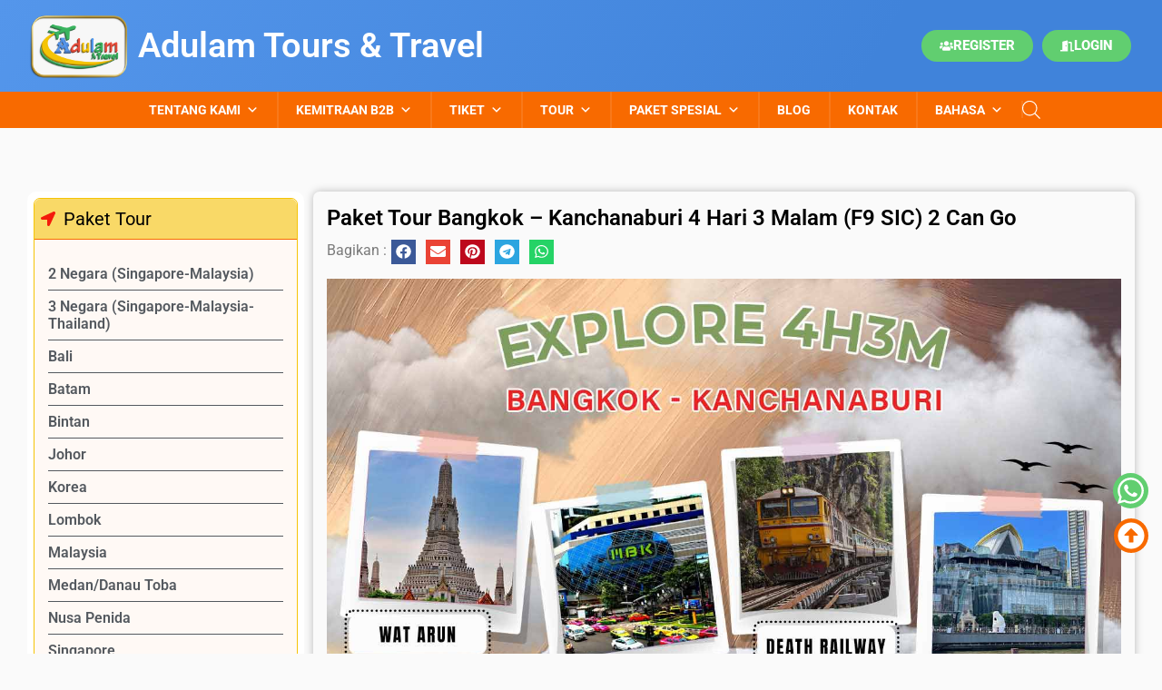

--- FILE ---
content_type: text/html; charset=UTF-8
request_url: https://adulamtravel.com/product/paket-tour-bangkok-kanchanaburi-4-hari-3-malam-f9-sic-2-can-go/
body_size: 47287
content:
<!doctype html>
<html lang="en-US">
<head><meta charset="UTF-8"><script>if(navigator.userAgent.match(/MSIE|Internet Explorer/i)||navigator.userAgent.match(/Trident\/7\..*?rv:11/i)){var href=document.location.href;if(!href.match(/[?&]nowprocket/)){if(href.indexOf("?")==-1){if(href.indexOf("#")==-1){document.location.href=href+"?nowprocket=1"}else{document.location.href=href.replace("#","?nowprocket=1#")}}else{if(href.indexOf("#")==-1){document.location.href=href+"&nowprocket=1"}else{document.location.href=href.replace("#","&nowprocket=1#")}}}}</script><script>class RocketLazyLoadScripts{constructor(){this.v="1.2.3",this.triggerEvents=["keydown","mousedown","mousemove","touchmove","touchstart","touchend","wheel"],this.userEventHandler=this._triggerListener.bind(this),this.touchStartHandler=this._onTouchStart.bind(this),this.touchMoveHandler=this._onTouchMove.bind(this),this.touchEndHandler=this._onTouchEnd.bind(this),this.clickHandler=this._onClick.bind(this),this.interceptedClicks=[],window.addEventListener("pageshow",t=>{this.persisted=t.persisted}),window.addEventListener("DOMContentLoaded",()=>{this._preconnect3rdParties()}),this.delayedScripts={normal:[],async:[],defer:[]},this.trash=[],this.allJQueries=[]}_addUserInteractionListener(t){if(document.hidden){t._triggerListener();return}this.triggerEvents.forEach(e=>window.addEventListener(e,t.userEventHandler,{passive:!0})),window.addEventListener("touchstart",t.touchStartHandler,{passive:!0}),window.addEventListener("mousedown",t.touchStartHandler),document.addEventListener("visibilitychange",t.userEventHandler)}_removeUserInteractionListener(){this.triggerEvents.forEach(t=>window.removeEventListener(t,this.userEventHandler,{passive:!0})),document.removeEventListener("visibilitychange",this.userEventHandler)}_onTouchStart(t){"HTML"!==t.target.tagName&&(window.addEventListener("touchend",this.touchEndHandler),window.addEventListener("mouseup",this.touchEndHandler),window.addEventListener("touchmove",this.touchMoveHandler,{passive:!0}),window.addEventListener("mousemove",this.touchMoveHandler),t.target.addEventListener("click",this.clickHandler),this._renameDOMAttribute(t.target,"onclick","rocket-onclick"),this._pendingClickStarted())}_onTouchMove(t){window.removeEventListener("touchend",this.touchEndHandler),window.removeEventListener("mouseup",this.touchEndHandler),window.removeEventListener("touchmove",this.touchMoveHandler,{passive:!0}),window.removeEventListener("mousemove",this.touchMoveHandler),t.target.removeEventListener("click",this.clickHandler),this._renameDOMAttribute(t.target,"rocket-onclick","onclick"),this._pendingClickFinished()}_onTouchEnd(t){window.removeEventListener("touchend",this.touchEndHandler),window.removeEventListener("mouseup",this.touchEndHandler),window.removeEventListener("touchmove",this.touchMoveHandler,{passive:!0}),window.removeEventListener("mousemove",this.touchMoveHandler)}_onClick(t){t.target.removeEventListener("click",this.clickHandler),this._renameDOMAttribute(t.target,"rocket-onclick","onclick"),this.interceptedClicks.push(t),t.preventDefault(),t.stopPropagation(),t.stopImmediatePropagation(),this._pendingClickFinished()}_replayClicks(){window.removeEventListener("touchstart",this.touchStartHandler,{passive:!0}),window.removeEventListener("mousedown",this.touchStartHandler),this.interceptedClicks.forEach(t=>{t.target.dispatchEvent(new MouseEvent("click",{view:t.view,bubbles:!0,cancelable:!0}))})}_waitForPendingClicks(){return new Promise(t=>{this._isClickPending?this._pendingClickFinished=t:t()})}_pendingClickStarted(){this._isClickPending=!0}_pendingClickFinished(){this._isClickPending=!1}_renameDOMAttribute(t,e,r){t.hasAttribute&&t.hasAttribute(e)&&(event.target.setAttribute(r,event.target.getAttribute(e)),event.target.removeAttribute(e))}_triggerListener(){this._removeUserInteractionListener(this),"loading"===document.readyState?document.addEventListener("DOMContentLoaded",this._loadEverythingNow.bind(this)):this._loadEverythingNow()}_preconnect3rdParties(){let t=[];document.querySelectorAll("script[type=rocketlazyloadscript]").forEach(e=>{if(e.hasAttribute("src")){let r=new URL(e.src).origin;r!==location.origin&&t.push({src:r,crossOrigin:e.crossOrigin||"module"===e.getAttribute("data-rocket-type")})}}),t=[...new Map(t.map(t=>[JSON.stringify(t),t])).values()],this._batchInjectResourceHints(t,"preconnect")}async _loadEverythingNow(){this.lastBreath=Date.now(),this._delayEventListeners(this),this._delayJQueryReady(this),this._handleDocumentWrite(),this._registerAllDelayedScripts(),this._preloadAllScripts(),await this._loadScriptsFromList(this.delayedScripts.normal),await this._loadScriptsFromList(this.delayedScripts.defer),await this._loadScriptsFromList(this.delayedScripts.async);try{await this._triggerDOMContentLoaded(),await this._triggerWindowLoad()}catch(t){console.error(t)}window.dispatchEvent(new Event("rocket-allScriptsLoaded")),this._waitForPendingClicks().then(()=>{this._replayClicks()}),this._emptyTrash()}_registerAllDelayedScripts(){document.querySelectorAll("script[type=rocketlazyloadscript]").forEach(t=>{t.hasAttribute("data-rocket-src")?t.hasAttribute("async")&&!1!==t.async?this.delayedScripts.async.push(t):t.hasAttribute("defer")&&!1!==t.defer||"module"===t.getAttribute("data-rocket-type")?this.delayedScripts.defer.push(t):this.delayedScripts.normal.push(t):this.delayedScripts.normal.push(t)})}async _transformScript(t){return new Promise((await this._littleBreath(),navigator.userAgent.indexOf("Firefox/")>0||""===navigator.vendor)?e=>{let r=document.createElement("script");[...t.attributes].forEach(t=>{let e=t.nodeName;"type"!==e&&("data-rocket-type"===e&&(e="type"),"data-rocket-src"===e&&(e="src"),r.setAttribute(e,t.nodeValue))}),t.text&&(r.text=t.text),r.hasAttribute("src")?(r.addEventListener("load",e),r.addEventListener("error",e)):(r.text=t.text,e());try{t.parentNode.replaceChild(r,t)}catch(i){e()}}:async e=>{function r(){t.setAttribute("data-rocket-status","failed"),e()}try{let i=t.getAttribute("data-rocket-type"),n=t.getAttribute("data-rocket-src");t.text,i?(t.type=i,t.removeAttribute("data-rocket-type")):t.removeAttribute("type"),t.addEventListener("load",function r(){t.setAttribute("data-rocket-status","executed"),e()}),t.addEventListener("error",r),n?(t.removeAttribute("data-rocket-src"),t.src=n):t.src="data:text/javascript;base64,"+window.btoa(unescape(encodeURIComponent(t.text)))}catch(s){r()}})}async _loadScriptsFromList(t){let e=t.shift();return e&&e.isConnected?(await this._transformScript(e),this._loadScriptsFromList(t)):Promise.resolve()}_preloadAllScripts(){this._batchInjectResourceHints([...this.delayedScripts.normal,...this.delayedScripts.defer,...this.delayedScripts.async],"preload")}_batchInjectResourceHints(t,e){var r=document.createDocumentFragment();t.forEach(t=>{let i=t.getAttribute&&t.getAttribute("data-rocket-src")||t.src;if(i){let n=document.createElement("link");n.href=i,n.rel=e,"preconnect"!==e&&(n.as="script"),t.getAttribute&&"module"===t.getAttribute("data-rocket-type")&&(n.crossOrigin=!0),t.crossOrigin&&(n.crossOrigin=t.crossOrigin),t.integrity&&(n.integrity=t.integrity),r.appendChild(n),this.trash.push(n)}}),document.head.appendChild(r)}_delayEventListeners(t){let e={};function r(t,r){!function t(r){!e[r]&&(e[r]={originalFunctions:{add:r.addEventListener,remove:r.removeEventListener},eventsToRewrite:[]},r.addEventListener=function(){arguments[0]=i(arguments[0]),e[r].originalFunctions.add.apply(r,arguments)},r.removeEventListener=function(){arguments[0]=i(arguments[0]),e[r].originalFunctions.remove.apply(r,arguments)});function i(t){return e[r].eventsToRewrite.indexOf(t)>=0?"rocket-"+t:t}}(t),e[t].eventsToRewrite.push(r)}function i(t,e){let r=t[e];Object.defineProperty(t,e,{get:()=>r||function(){},set(i){t["rocket"+e]=r=i}})}r(document,"DOMContentLoaded"),r(window,"DOMContentLoaded"),r(window,"load"),r(window,"pageshow"),r(document,"readystatechange"),i(document,"onreadystatechange"),i(window,"onload"),i(window,"onpageshow")}_delayJQueryReady(t){let e;function r(r){if(r&&r.fn&&!t.allJQueries.includes(r)){r.fn.ready=r.fn.init.prototype.ready=function(e){return t.domReadyFired?e.bind(document)(r):document.addEventListener("rocket-DOMContentLoaded",()=>e.bind(document)(r)),r([])};let i=r.fn.on;r.fn.on=r.fn.init.prototype.on=function(){if(this[0]===window){function t(t){return t.split(" ").map(t=>"load"===t||0===t.indexOf("load.")?"rocket-jquery-load":t).join(" ")}"string"==typeof arguments[0]||arguments[0]instanceof String?arguments[0]=t(arguments[0]):"object"==typeof arguments[0]&&Object.keys(arguments[0]).forEach(e=>{let r=arguments[0][e];delete arguments[0][e],arguments[0][t(e)]=r})}return i.apply(this,arguments),this},t.allJQueries.push(r)}e=r}r(window.jQuery),Object.defineProperty(window,"jQuery",{get:()=>e,set(t){r(t)}})}async _triggerDOMContentLoaded(){this.domReadyFired=!0,await this._littleBreath(),document.dispatchEvent(new Event("rocket-DOMContentLoaded")),await this._littleBreath(),window.dispatchEvent(new Event("rocket-DOMContentLoaded")),await this._littleBreath(),document.dispatchEvent(new Event("rocket-readystatechange")),await this._littleBreath(),document.rocketonreadystatechange&&document.rocketonreadystatechange()}async _triggerWindowLoad(){await this._littleBreath(),window.dispatchEvent(new Event("rocket-load")),await this._littleBreath(),window.rocketonload&&window.rocketonload(),await this._littleBreath(),this.allJQueries.forEach(t=>t(window).trigger("rocket-jquery-load")),await this._littleBreath();let t=new Event("rocket-pageshow");t.persisted=this.persisted,window.dispatchEvent(t),await this._littleBreath(),window.rocketonpageshow&&window.rocketonpageshow({persisted:this.persisted})}_handleDocumentWrite(){let t=new Map;document.write=document.writeln=function(e){let r=document.currentScript;r||console.error("WPRocket unable to document.write this: "+e);let i=document.createRange(),n=r.parentElement,s=t.get(r);void 0===s&&(s=r.nextSibling,t.set(r,s));let a=document.createDocumentFragment();i.setStart(a,0),a.appendChild(i.createContextualFragment(e)),n.insertBefore(a,s)}}async _littleBreath(){Date.now()-this.lastBreath>45&&(await this._requestAnimFrame(),this.lastBreath=Date.now())}async _requestAnimFrame(){return document.hidden?new Promise(t=>setTimeout(t)):new Promise(t=>requestAnimationFrame(t))}_emptyTrash(){this.trash.forEach(t=>t.remove())}static run(){let t=new RocketLazyLoadScripts;t._addUserInteractionListener(t)}}RocketLazyLoadScripts.run();</script>
	
	<meta name="viewport" content="width=device-width, initial-scale=1">
	<link rel="profile" href="https://gmpg.org/xfn/11">
	<!-- Meta Pixel Code -->
<script type="rocketlazyloadscript">
!function(f,b,e,v,n,t,s)
{if(f.fbq)return;n=f.fbq=function(){n.callMethod?
n.callMethod.apply(n,arguments):n.queue.push(arguments)};
if(!f._fbq)f._fbq=n;n.push=n;n.loaded=!0;n.version='2.0';
n.queue=[];t=b.createElement(e);t.async=!0;
t.src=v;s=b.getElementsByTagName(e)[0];
s.parentNode.insertBefore(t,s)}(window, document,'script',
'https://connect.facebook.net/en_US/fbevents.js');
fbq('init', '594680265527001');
fbq('track', 'PageView');
</script>
<noscript><img height="1" width="1" style="display:none"
src="https://www.facebook.com/tr?id=594680265527001&ev=PageView&noscript=1"
/></noscript>
<!-- End Meta Pixel Code -->
	<meta name='robots' content='index, follow, max-image-preview:large, max-snippet:-1, max-video-preview:-1' />

	<!-- This site is optimized with the Yoast SEO plugin v26.5 - https://yoast.com/wordpress/plugins/seo/ -->
	<title>Paket Tour Bangkok - Kanchanaburi 4 Hari 3 Malam (F9 SIC) 2 Can Go - Adulam Travel</title>
	<link rel="canonical" href="https://adulamtravel.com/product/paket-tour-bangkok-kanchanaburi-4-hari-3-malam-f9-sic-2-can-go/" />
	<meta property="og:locale" content="en_US" />
	<meta property="og:type" content="article" />
	<meta property="og:title" content="Paket Tour Bangkok - Kanchanaburi 4 Hari 3 Malam (F9 SIC) 2 Can Go - Adulam Travel" />
	<meta property="og:description" content="FREE TIGER CAVE TEMPLE, THAM KRASAE, MEENA CAFÉ, ICON SIAM, WAT ARUN DAY 1 TIBA BANGKOK Pick up at the airport, check in hotel at Bangkok. DAY 2 BANGKOK BREAKFAST/LUNCH/DINNER Breakfast at Hotel. Gems gallery Museum of Stone Chaophraya River cross by boat to Wat Arun (Temple of Dawn). Erawadee Herb shop. Honey Bee Farm. [&hellip;]" />
	<meta property="og:url" content="https://adulamtravel.com/product/paket-tour-bangkok-kanchanaburi-4-hari-3-malam-f9-sic-2-can-go/" />
	<meta property="og:site_name" content="Adulam Travel" />
	<meta property="article:modified_time" content="2024-06-10T04:13:16+00:00" />
	<meta property="og:image" content="https://adulamtravel.com/wp-content/uploads/2024/06/ADULAM-TRAVEL-Website-Bangkok-Kanchanaburi-4H3M-F9-SIC.jpg" />
	<meta property="og:image:width" content="1366" />
	<meta property="og:image:height" content="768" />
	<meta property="og:image:type" content="image/jpeg" />
	<meta name="twitter:card" content="summary_large_image" />
	<meta name="twitter:label1" content="Est. reading time" />
	<meta name="twitter:data1" content="2 minutes" />
	<script type="application/ld+json" class="yoast-schema-graph">{"@context":"https://schema.org","@graph":[{"@type":"WebPage","@id":"https://adulamtravel.com/product/paket-tour-bangkok-kanchanaburi-4-hari-3-malam-f9-sic-2-can-go/","url":"https://adulamtravel.com/product/paket-tour-bangkok-kanchanaburi-4-hari-3-malam-f9-sic-2-can-go/","name":"Paket Tour Bangkok - Kanchanaburi 4 Hari 3 Malam (F9 SIC) 2 Can Go - Adulam Travel","isPartOf":{"@id":"https://adulamtravel.com/#website"},"primaryImageOfPage":{"@id":"https://adulamtravel.com/product/paket-tour-bangkok-kanchanaburi-4-hari-3-malam-f9-sic-2-can-go/#primaryimage"},"image":{"@id":"https://adulamtravel.com/product/paket-tour-bangkok-kanchanaburi-4-hari-3-malam-f9-sic-2-can-go/#primaryimage"},"thumbnailUrl":"https://adulamtravel.com/wp-content/uploads/2024/06/ADULAM-TRAVEL-Website-Bangkok-Kanchanaburi-4H3M-F9-SIC.jpg","datePublished":"2024-06-10T02:43:32+00:00","dateModified":"2024-06-10T04:13:16+00:00","breadcrumb":{"@id":"https://adulamtravel.com/product/paket-tour-bangkok-kanchanaburi-4-hari-3-malam-f9-sic-2-can-go/#breadcrumb"},"inLanguage":"en-US","potentialAction":[{"@type":"ReadAction","target":["https://adulamtravel.com/product/paket-tour-bangkok-kanchanaburi-4-hari-3-malam-f9-sic-2-can-go/"]}]},{"@type":"ImageObject","inLanguage":"en-US","@id":"https://adulamtravel.com/product/paket-tour-bangkok-kanchanaburi-4-hari-3-malam-f9-sic-2-can-go/#primaryimage","url":"https://adulamtravel.com/wp-content/uploads/2024/06/ADULAM-TRAVEL-Website-Bangkok-Kanchanaburi-4H3M-F9-SIC.jpg","contentUrl":"https://adulamtravel.com/wp-content/uploads/2024/06/ADULAM-TRAVEL-Website-Bangkok-Kanchanaburi-4H3M-F9-SIC.jpg","width":1366,"height":768},{"@type":"BreadcrumbList","@id":"https://adulamtravel.com/product/paket-tour-bangkok-kanchanaburi-4-hari-3-malam-f9-sic-2-can-go/#breadcrumb","itemListElement":[{"@type":"ListItem","position":1,"name":"Home","item":"https://adulamtravel.com/"},{"@type":"ListItem","position":2,"name":"Tour","item":"https://adulamtravel.com/tour/"},{"@type":"ListItem","position":3,"name":"Paket Tour Bangkok &#8211; Kanchanaburi 4 Hari 3 Malam (F9 SIC) 2 Can Go"}]},{"@type":"WebSite","@id":"https://adulamtravel.com/#website","url":"https://adulamtravel.com/","name":"Adulam Travel | Tour Paket Wisata Murah Batam, Bintan, Singapore, Malaysia, Vietnam & Thailand","description":"","publisher":{"@id":"https://adulamtravel.com/#/schema/person/e2683b148ac6aefaa0fab34bcaac85a7"},"potentialAction":[{"@type":"SearchAction","target":{"@type":"EntryPoint","urlTemplate":"https://adulamtravel.com/?s={search_term_string}"},"query-input":{"@type":"PropertyValueSpecification","valueRequired":true,"valueName":"search_term_string"}}],"inLanguage":"en-US"},{"@type":["Person","Organization"],"@id":"https://adulamtravel.com/#/schema/person/e2683b148ac6aefaa0fab34bcaac85a7","name":"admin","image":{"@type":"ImageObject","inLanguage":"en-US","@id":"https://adulamtravel.com/#/schema/person/image/","url":"https://adulamtravel.com/wp-content/uploads/2024/02/adulamtravel-logo-freestylebox-350x233-1.png","contentUrl":"https://adulamtravel.com/wp-content/uploads/2024/02/adulamtravel-logo-freestylebox-350x233-1.png","width":350,"height":233,"caption":"admin"},"logo":{"@id":"https://adulamtravel.com/#/schema/person/image/"},"sameAs":["https://digitalagencycorner.com/adulamtravel"]}]}</script>
	<!-- / Yoast SEO plugin. -->


<link rel='dns-prefetch' href='//www.googletagmanager.com' />
<link rel="alternate" type="application/rss+xml" title="Adulam Travel &raquo; Feed" href="https://adulamtravel.com/feed/" />
<link rel="alternate" type="application/rss+xml" title="Adulam Travel &raquo; Comments Feed" href="https://adulamtravel.com/comments/feed/" />
<link rel="alternate" title="oEmbed (JSON)" type="application/json+oembed" href="https://adulamtravel.com/wp-json/oembed/1.0/embed?url=https%3A%2F%2Fadulamtravel.com%2Fproduct%2Fpaket-tour-bangkok-kanchanaburi-4-hari-3-malam-f9-sic-2-can-go%2F" />
<link rel="alternate" title="oEmbed (XML)" type="text/xml+oembed" href="https://adulamtravel.com/wp-json/oembed/1.0/embed?url=https%3A%2F%2Fadulamtravel.com%2Fproduct%2Fpaket-tour-bangkok-kanchanaburi-4-hari-3-malam-f9-sic-2-can-go%2F&#038;format=xml" />
<style id='wp-img-auto-sizes-contain-inline-css'>
img:is([sizes=auto i],[sizes^="auto," i]){contain-intrinsic-size:3000px 1500px}
/*# sourceURL=wp-img-auto-sizes-contain-inline-css */
</style>
<link data-minify="1" rel='stylesheet' id='wpb_wmca_accordion_style-css' href='https://adulamtravel.com/wp-content/cache/min/1/wp-content/plugins/wpb-accordion-menu-or-category/assets/css/wpb_wmca_style.css?ver=1768874077' media='all' />
<style id='wp-emoji-styles-inline-css'>

	img.wp-smiley, img.emoji {
		display: inline !important;
		border: none !important;
		box-shadow: none !important;
		height: 1em !important;
		width: 1em !important;
		margin: 0 0.07em !important;
		vertical-align: -0.1em !important;
		background: none !important;
		padding: 0 !important;
	}
/*# sourceURL=wp-emoji-styles-inline-css */
</style>
<link rel='stylesheet' id='wp-block-library-css' href='https://adulamtravel.com/wp-includes/css/dist/block-library/style.min.css?ver=6.9' media='all' />
<style id='classic-theme-styles-inline-css'>
/*! This file is auto-generated */
.wp-block-button__link{color:#fff;background-color:#32373c;border-radius:9999px;box-shadow:none;text-decoration:none;padding:calc(.667em + 2px) calc(1.333em + 2px);font-size:1.125em}.wp-block-file__button{background:#32373c;color:#fff;text-decoration:none}
/*# sourceURL=/wp-includes/css/classic-themes.min.css */
</style>
<style id='global-styles-inline-css'>
:root{--wp--preset--aspect-ratio--square: 1;--wp--preset--aspect-ratio--4-3: 4/3;--wp--preset--aspect-ratio--3-4: 3/4;--wp--preset--aspect-ratio--3-2: 3/2;--wp--preset--aspect-ratio--2-3: 2/3;--wp--preset--aspect-ratio--16-9: 16/9;--wp--preset--aspect-ratio--9-16: 9/16;--wp--preset--color--black: #000000;--wp--preset--color--cyan-bluish-gray: #abb8c3;--wp--preset--color--white: #ffffff;--wp--preset--color--pale-pink: #f78da7;--wp--preset--color--vivid-red: #cf2e2e;--wp--preset--color--luminous-vivid-orange: #ff6900;--wp--preset--color--luminous-vivid-amber: #fcb900;--wp--preset--color--light-green-cyan: #7bdcb5;--wp--preset--color--vivid-green-cyan: #00d084;--wp--preset--color--pale-cyan-blue: #8ed1fc;--wp--preset--color--vivid-cyan-blue: #0693e3;--wp--preset--color--vivid-purple: #9b51e0;--wp--preset--gradient--vivid-cyan-blue-to-vivid-purple: linear-gradient(135deg,rgb(6,147,227) 0%,rgb(155,81,224) 100%);--wp--preset--gradient--light-green-cyan-to-vivid-green-cyan: linear-gradient(135deg,rgb(122,220,180) 0%,rgb(0,208,130) 100%);--wp--preset--gradient--luminous-vivid-amber-to-luminous-vivid-orange: linear-gradient(135deg,rgb(252,185,0) 0%,rgb(255,105,0) 100%);--wp--preset--gradient--luminous-vivid-orange-to-vivid-red: linear-gradient(135deg,rgb(255,105,0) 0%,rgb(207,46,46) 100%);--wp--preset--gradient--very-light-gray-to-cyan-bluish-gray: linear-gradient(135deg,rgb(238,238,238) 0%,rgb(169,184,195) 100%);--wp--preset--gradient--cool-to-warm-spectrum: linear-gradient(135deg,rgb(74,234,220) 0%,rgb(151,120,209) 20%,rgb(207,42,186) 40%,rgb(238,44,130) 60%,rgb(251,105,98) 80%,rgb(254,248,76) 100%);--wp--preset--gradient--blush-light-purple: linear-gradient(135deg,rgb(255,206,236) 0%,rgb(152,150,240) 100%);--wp--preset--gradient--blush-bordeaux: linear-gradient(135deg,rgb(254,205,165) 0%,rgb(254,45,45) 50%,rgb(107,0,62) 100%);--wp--preset--gradient--luminous-dusk: linear-gradient(135deg,rgb(255,203,112) 0%,rgb(199,81,192) 50%,rgb(65,88,208) 100%);--wp--preset--gradient--pale-ocean: linear-gradient(135deg,rgb(255,245,203) 0%,rgb(182,227,212) 50%,rgb(51,167,181) 100%);--wp--preset--gradient--electric-grass: linear-gradient(135deg,rgb(202,248,128) 0%,rgb(113,206,126) 100%);--wp--preset--gradient--midnight: linear-gradient(135deg,rgb(2,3,129) 0%,rgb(40,116,252) 100%);--wp--preset--font-size--small: 13px;--wp--preset--font-size--medium: 20px;--wp--preset--font-size--large: 36px;--wp--preset--font-size--x-large: 42px;--wp--preset--spacing--20: 0.44rem;--wp--preset--spacing--30: 0.67rem;--wp--preset--spacing--40: 1rem;--wp--preset--spacing--50: 1.5rem;--wp--preset--spacing--60: 2.25rem;--wp--preset--spacing--70: 3.38rem;--wp--preset--spacing--80: 5.06rem;--wp--preset--shadow--natural: 6px 6px 9px rgba(0, 0, 0, 0.2);--wp--preset--shadow--deep: 12px 12px 50px rgba(0, 0, 0, 0.4);--wp--preset--shadow--sharp: 6px 6px 0px rgba(0, 0, 0, 0.2);--wp--preset--shadow--outlined: 6px 6px 0px -3px rgb(255, 255, 255), 6px 6px rgb(0, 0, 0);--wp--preset--shadow--crisp: 6px 6px 0px rgb(0, 0, 0);}:where(.is-layout-flex){gap: 0.5em;}:where(.is-layout-grid){gap: 0.5em;}body .is-layout-flex{display: flex;}.is-layout-flex{flex-wrap: wrap;align-items: center;}.is-layout-flex > :is(*, div){margin: 0;}body .is-layout-grid{display: grid;}.is-layout-grid > :is(*, div){margin: 0;}:where(.wp-block-columns.is-layout-flex){gap: 2em;}:where(.wp-block-columns.is-layout-grid){gap: 2em;}:where(.wp-block-post-template.is-layout-flex){gap: 1.25em;}:where(.wp-block-post-template.is-layout-grid){gap: 1.25em;}.has-black-color{color: var(--wp--preset--color--black) !important;}.has-cyan-bluish-gray-color{color: var(--wp--preset--color--cyan-bluish-gray) !important;}.has-white-color{color: var(--wp--preset--color--white) !important;}.has-pale-pink-color{color: var(--wp--preset--color--pale-pink) !important;}.has-vivid-red-color{color: var(--wp--preset--color--vivid-red) !important;}.has-luminous-vivid-orange-color{color: var(--wp--preset--color--luminous-vivid-orange) !important;}.has-luminous-vivid-amber-color{color: var(--wp--preset--color--luminous-vivid-amber) !important;}.has-light-green-cyan-color{color: var(--wp--preset--color--light-green-cyan) !important;}.has-vivid-green-cyan-color{color: var(--wp--preset--color--vivid-green-cyan) !important;}.has-pale-cyan-blue-color{color: var(--wp--preset--color--pale-cyan-blue) !important;}.has-vivid-cyan-blue-color{color: var(--wp--preset--color--vivid-cyan-blue) !important;}.has-vivid-purple-color{color: var(--wp--preset--color--vivid-purple) !important;}.has-black-background-color{background-color: var(--wp--preset--color--black) !important;}.has-cyan-bluish-gray-background-color{background-color: var(--wp--preset--color--cyan-bluish-gray) !important;}.has-white-background-color{background-color: var(--wp--preset--color--white) !important;}.has-pale-pink-background-color{background-color: var(--wp--preset--color--pale-pink) !important;}.has-vivid-red-background-color{background-color: var(--wp--preset--color--vivid-red) !important;}.has-luminous-vivid-orange-background-color{background-color: var(--wp--preset--color--luminous-vivid-orange) !important;}.has-luminous-vivid-amber-background-color{background-color: var(--wp--preset--color--luminous-vivid-amber) !important;}.has-light-green-cyan-background-color{background-color: var(--wp--preset--color--light-green-cyan) !important;}.has-vivid-green-cyan-background-color{background-color: var(--wp--preset--color--vivid-green-cyan) !important;}.has-pale-cyan-blue-background-color{background-color: var(--wp--preset--color--pale-cyan-blue) !important;}.has-vivid-cyan-blue-background-color{background-color: var(--wp--preset--color--vivid-cyan-blue) !important;}.has-vivid-purple-background-color{background-color: var(--wp--preset--color--vivid-purple) !important;}.has-black-border-color{border-color: var(--wp--preset--color--black) !important;}.has-cyan-bluish-gray-border-color{border-color: var(--wp--preset--color--cyan-bluish-gray) !important;}.has-white-border-color{border-color: var(--wp--preset--color--white) !important;}.has-pale-pink-border-color{border-color: var(--wp--preset--color--pale-pink) !important;}.has-vivid-red-border-color{border-color: var(--wp--preset--color--vivid-red) !important;}.has-luminous-vivid-orange-border-color{border-color: var(--wp--preset--color--luminous-vivid-orange) !important;}.has-luminous-vivid-amber-border-color{border-color: var(--wp--preset--color--luminous-vivid-amber) !important;}.has-light-green-cyan-border-color{border-color: var(--wp--preset--color--light-green-cyan) !important;}.has-vivid-green-cyan-border-color{border-color: var(--wp--preset--color--vivid-green-cyan) !important;}.has-pale-cyan-blue-border-color{border-color: var(--wp--preset--color--pale-cyan-blue) !important;}.has-vivid-cyan-blue-border-color{border-color: var(--wp--preset--color--vivid-cyan-blue) !important;}.has-vivid-purple-border-color{border-color: var(--wp--preset--color--vivid-purple) !important;}.has-vivid-cyan-blue-to-vivid-purple-gradient-background{background: var(--wp--preset--gradient--vivid-cyan-blue-to-vivid-purple) !important;}.has-light-green-cyan-to-vivid-green-cyan-gradient-background{background: var(--wp--preset--gradient--light-green-cyan-to-vivid-green-cyan) !important;}.has-luminous-vivid-amber-to-luminous-vivid-orange-gradient-background{background: var(--wp--preset--gradient--luminous-vivid-amber-to-luminous-vivid-orange) !important;}.has-luminous-vivid-orange-to-vivid-red-gradient-background{background: var(--wp--preset--gradient--luminous-vivid-orange-to-vivid-red) !important;}.has-very-light-gray-to-cyan-bluish-gray-gradient-background{background: var(--wp--preset--gradient--very-light-gray-to-cyan-bluish-gray) !important;}.has-cool-to-warm-spectrum-gradient-background{background: var(--wp--preset--gradient--cool-to-warm-spectrum) !important;}.has-blush-light-purple-gradient-background{background: var(--wp--preset--gradient--blush-light-purple) !important;}.has-blush-bordeaux-gradient-background{background: var(--wp--preset--gradient--blush-bordeaux) !important;}.has-luminous-dusk-gradient-background{background: var(--wp--preset--gradient--luminous-dusk) !important;}.has-pale-ocean-gradient-background{background: var(--wp--preset--gradient--pale-ocean) !important;}.has-electric-grass-gradient-background{background: var(--wp--preset--gradient--electric-grass) !important;}.has-midnight-gradient-background{background: var(--wp--preset--gradient--midnight) !important;}.has-small-font-size{font-size: var(--wp--preset--font-size--small) !important;}.has-medium-font-size{font-size: var(--wp--preset--font-size--medium) !important;}.has-large-font-size{font-size: var(--wp--preset--font-size--large) !important;}.has-x-large-font-size{font-size: var(--wp--preset--font-size--x-large) !important;}
:where(.wp-block-post-template.is-layout-flex){gap: 1.25em;}:where(.wp-block-post-template.is-layout-grid){gap: 1.25em;}
:where(.wp-block-term-template.is-layout-flex){gap: 1.25em;}:where(.wp-block-term-template.is-layout-grid){gap: 1.25em;}
:where(.wp-block-columns.is-layout-flex){gap: 2em;}:where(.wp-block-columns.is-layout-grid){gap: 2em;}
:root :where(.wp-block-pullquote){font-size: 1.5em;line-height: 1.6;}
/*# sourceURL=global-styles-inline-css */
</style>
<link rel='stylesheet' id='photoswipe-css' href='https://adulamtravel.com/wp-content/plugins/woocommerce/assets/css/photoswipe/photoswipe.min.css?ver=10.3.6' media='all' />
<link rel='stylesheet' id='photoswipe-default-skin-css' href='https://adulamtravel.com/wp-content/plugins/woocommerce/assets/css/photoswipe/default-skin/default-skin.min.css?ver=10.3.6' media='all' />
<link data-minify="1" rel='stylesheet' id='woocommerce-layout-css' href='https://adulamtravel.com/wp-content/cache/min/1/wp-content/plugins/woocommerce/assets/css/woocommerce-layout.css?ver=1768874077' media='all' />
<link data-minify="1" rel='stylesheet' id='woocommerce-smallscreen-css' href='https://adulamtravel.com/wp-content/cache/min/1/wp-content/plugins/woocommerce/assets/css/woocommerce-smallscreen.css?ver=1768874077' media='only screen and (max-width: 768px)' />
<link data-minify="1" rel='stylesheet' id='woocommerce-general-css' href='https://adulamtravel.com/wp-content/cache/min/1/wp-content/plugins/woocommerce/assets/css/woocommerce.css?ver=1768874077' media='all' />
<style id='woocommerce-inline-inline-css'>
.woocommerce form .form-row .required { visibility: visible; }
/*# sourceURL=woocommerce-inline-inline-css */
</style>
<link data-minify="1" rel='stylesheet' id='megamenu-css' href='https://adulamtravel.com/wp-content/cache/min/1/wp-content/uploads/maxmegamenu/style.css?ver=1768874077' media='all' />
<link data-minify="1" rel='stylesheet' id='dashicons-css' href='https://adulamtravel.com/wp-content/cache/min/1/wp-includes/css/dashicons.min.css?ver=1768874077' media='all' />
<link data-minify="1" rel='stylesheet' id='brands-styles-css' href='https://adulamtravel.com/wp-content/cache/min/1/wp-content/plugins/woocommerce/assets/css/brands.css?ver=1768874077' media='all' />
<link rel='stylesheet' id='dgwt-wcas-style-css' href='https://adulamtravel.com/wp-content/plugins/ajax-search-for-woocommerce/assets/css/style.min.css?ver=1.32.0' media='all' />
<link rel='stylesheet' id='hello-elementor-css' href='https://adulamtravel.com/wp-content/themes/hello-elementor/style.min.css?ver=3.1.1' media='all' />
<link rel='stylesheet' id='hello-elementor-theme-style-css' href='https://adulamtravel.com/wp-content/themes/hello-elementor/theme.min.css?ver=3.1.1' media='all' />
<link rel='stylesheet' id='elementor-frontend-css' href='https://adulamtravel.com/wp-content/plugins/elementor/assets/css/frontend.min.css?ver=3.34.1' media='all' />
<link rel='stylesheet' id='widget-image-css' href='https://adulamtravel.com/wp-content/plugins/elementor/assets/css/widget-image.min.css?ver=3.34.1' media='all' />
<link rel='stylesheet' id='widget-heading-css' href='https://adulamtravel.com/wp-content/plugins/elementor/assets/css/widget-heading.min.css?ver=3.34.1' media='all' />
<link rel='stylesheet' id='widget-icon-box-css' href='https://adulamtravel.com/wp-content/plugins/elementor/assets/css/widget-icon-box.min.css?ver=3.34.1' media='all' />
<link rel='stylesheet' id='widget-nav-menu-css' href='https://adulamtravel.com/wp-content/plugins/elementor-pro/assets/css/widget-nav-menu.min.css?ver=3.29.2' media='all' />
<link rel='stylesheet' id='e-sticky-css' href='https://adulamtravel.com/wp-content/plugins/elementor-pro/assets/css/modules/sticky.min.css?ver=3.29.2' media='all' />
<link data-minify="1" rel='stylesheet' id='swiper-css' href='https://adulamtravel.com/wp-content/cache/min/1/wp-content/plugins/elementor/assets/lib/swiper/v8/css/swiper.min.css?ver=1768874077' media='all' />
<link rel='stylesheet' id='e-swiper-css' href='https://adulamtravel.com/wp-content/plugins/elementor/assets/css/conditionals/e-swiper.min.css?ver=3.34.1' media='all' />
<link rel='stylesheet' id='widget-icon-list-css' href='https://adulamtravel.com/wp-content/plugins/elementor/assets/css/widget-icon-list.min.css?ver=3.34.1' media='all' />
<link rel='stylesheet' id='e-animation-grow-css' href='https://adulamtravel.com/wp-content/plugins/elementor/assets/lib/animations/styles/e-animation-grow.min.css?ver=3.34.1' media='all' />
<link rel='stylesheet' id='widget-image-gallery-css' href='https://adulamtravel.com/wp-content/plugins/elementor/assets/css/widget-image-gallery.min.css?ver=3.34.1' media='all' />
<link rel='stylesheet' id='widget-woocommerce-products-css' href='https://adulamtravel.com/wp-content/plugins/elementor-pro/assets/css/widget-woocommerce-products.min.css?ver=3.29.2' media='all' />
<link rel='stylesheet' id='widget-woocommerce-categories-css' href='https://adulamtravel.com/wp-content/plugins/elementor-pro/assets/css/widget-woocommerce-categories.min.css?ver=3.29.2' media='all' />
<link rel='stylesheet' id='widget-share-buttons-css' href='https://adulamtravel.com/wp-content/plugins/elementor-pro/assets/css/widget-share-buttons.min.css?ver=3.29.2' media='all' />
<link rel='stylesheet' id='e-apple-webkit-css' href='https://adulamtravel.com/wp-content/plugins/elementor/assets/css/conditionals/apple-webkit.min.css?ver=3.34.1' media='all' />
<link rel='stylesheet' id='widget-woocommerce-product-price-css' href='https://adulamtravel.com/wp-content/plugins/elementor-pro/assets/css/widget-woocommerce-product-price.min.css?ver=3.29.2' media='all' />
<link rel='stylesheet' id='widget-woocommerce-product-data-tabs-css' href='https://adulamtravel.com/wp-content/plugins/elementor-pro/assets/css/widget-woocommerce-product-data-tabs.min.css?ver=3.29.2' media='all' />
<link rel='stylesheet' id='widget-image-carousel-css' href='https://adulamtravel.com/wp-content/plugins/elementor/assets/css/widget-image-carousel.min.css?ver=3.34.1' media='all' />
<link rel='stylesheet' id='elementor-post-6-css' href='https://adulamtravel.com/wp-content/uploads/elementor/css/post-6.css?ver=1768858350' media='all' />
<link rel='stylesheet' id='elementor-post-34-css' href='https://adulamtravel.com/wp-content/uploads/elementor/css/post-34.css?ver=1768858351' media='all' />
<link rel='stylesheet' id='elementor-post-42-css' href='https://adulamtravel.com/wp-content/uploads/elementor/css/post-42.css?ver=1768858351' media='all' />
<link rel='stylesheet' id='elementor-post-3899-css' href='https://adulamtravel.com/wp-content/uploads/elementor/css/post-3899.css?ver=1768859866' media='all' />
<link data-minify="1" rel='stylesheet' id='elementor-gf-local-roboto-css' href='https://adulamtravel.com/wp-content/cache/min/1/wp-content/uploads/elementor/google-fonts/css/roboto.css?ver=1768874077' media='all' />
<link data-minify="1" rel='stylesheet' id='elementor-gf-local-robotoslab-css' href='https://adulamtravel.com/wp-content/cache/min/1/wp-content/uploads/elementor/google-fonts/css/robotoslab.css?ver=1768874077' media='all' />
<link data-minify="1" rel='stylesheet' id='elementor-gf-local-josefinsans-css' href='https://adulamtravel.com/wp-content/cache/min/1/wp-content/uploads/elementor/google-fonts/css/josefinsans.css?ver=1768874452' media='all' />
<link rel="stylesheet" type="text/css" href="https://adulamtravel.com/wp-content/plugins/smart-slider-3/Public/SmartSlider3/Application/Frontend/Assets/dist/smartslider.min.css?ver=667fb12b" media="all">
<style data-related="n2-ss-8">div#n2-ss-8 .n2-ss-slider-1{display:grid;position:relative;}div#n2-ss-8 .n2-ss-slider-2{display:grid;position:relative;overflow:hidden;padding:0px 0px 0px 0px;border:0px solid RGBA(62,62,62,1);border-radius:0px;background-clip:padding-box;background-repeat:repeat;background-position:50% 50%;background-size:cover;background-attachment:scroll;z-index:1;}div#n2-ss-8:not(.n2-ss-loaded) .n2-ss-slider-2{background-image:none !important;}div#n2-ss-8 .n2-ss-slider-3{display:grid;grid-template-areas:'cover';position:relative;overflow:hidden;z-index:10;}div#n2-ss-8 .n2-ss-slider-3 > *{grid-area:cover;}div#n2-ss-8 .n2-ss-slide-backgrounds,div#n2-ss-8 .n2-ss-slider-3 > .n2-ss-divider{position:relative;}div#n2-ss-8 .n2-ss-slide-backgrounds{z-index:10;}div#n2-ss-8 .n2-ss-slide-backgrounds > *{overflow:hidden;}div#n2-ss-8 .n2-ss-slide-background{transform:translateX(-100000px);}div#n2-ss-8 .n2-ss-slider-4{place-self:center;position:relative;width:100%;height:100%;z-index:20;display:grid;grid-template-areas:'slide';}div#n2-ss-8 .n2-ss-slider-4 > *{grid-area:slide;}div#n2-ss-8.n2-ss-full-page--constrain-ratio .n2-ss-slider-4{height:auto;}div#n2-ss-8 .n2-ss-slide{display:grid;place-items:center;grid-auto-columns:100%;position:relative;z-index:20;-webkit-backface-visibility:hidden;transform:translateX(-100000px);}div#n2-ss-8 .n2-ss-slide{perspective:1500px;}div#n2-ss-8 .n2-ss-slide-active{z-index:21;}.n2-ss-background-animation{position:absolute;top:0;left:0;width:100%;height:100%;z-index:3;}div#n2-ss-8-align{max-width:400px;}@media (min-width: 1200px){div#n2-ss-8 [data-hide-desktopportrait="1"]{display: none !important;}}@media (orientation: landscape) and (max-width: 1199px) and (min-width: 901px),(orientation: portrait) and (max-width: 1199px) and (min-width: 701px){div#n2-ss-8 [data-hide-tabletportrait="1"]{display: none !important;}}@media (orientation: landscape) and (max-width: 900px),(orientation: portrait) and (max-width: 700px){div#n2-ss-8 [data-hide-mobileportrait="1"]{display: none !important;}}</style>
<style data-related="n2-ss-9">div#n2-ss-9 .n2-ss-slider-1{display:grid;position:relative;}div#n2-ss-9 .n2-ss-slider-2{display:grid;position:relative;overflow:hidden;padding:0px 0px 0px 0px;border:0px solid RGBA(62,62,62,1);border-radius:0px;background-clip:padding-box;background-repeat:repeat;background-position:50% 50%;background-size:cover;background-attachment:scroll;z-index:1;}div#n2-ss-9:not(.n2-ss-loaded) .n2-ss-slider-2{background-image:none !important;}div#n2-ss-9 .n2-ss-slider-3{display:grid;grid-template-areas:'cover';position:relative;overflow:hidden;z-index:10;}div#n2-ss-9 .n2-ss-slider-3 > *{grid-area:cover;}div#n2-ss-9 .n2-ss-slide-backgrounds,div#n2-ss-9 .n2-ss-slider-3 > .n2-ss-divider{position:relative;}div#n2-ss-9 .n2-ss-slide-backgrounds{z-index:10;}div#n2-ss-9 .n2-ss-slide-backgrounds > *{overflow:hidden;}div#n2-ss-9 .n2-ss-slide-background{transform:translateX(-100000px);}div#n2-ss-9 .n2-ss-slider-4{place-self:center;position:relative;width:100%;height:100%;z-index:20;display:grid;grid-template-areas:'slide';}div#n2-ss-9 .n2-ss-slider-4 > *{grid-area:slide;}div#n2-ss-9.n2-ss-full-page--constrain-ratio .n2-ss-slider-4{height:auto;}div#n2-ss-9 .n2-ss-slide{display:grid;place-items:center;grid-auto-columns:100%;position:relative;z-index:20;-webkit-backface-visibility:hidden;transform:translateX(-100000px);}div#n2-ss-9 .n2-ss-slide{perspective:1500px;}div#n2-ss-9 .n2-ss-slide-active{z-index:21;}.n2-ss-background-animation{position:absolute;top:0;left:0;width:100%;height:100%;z-index:3;}div#n2-ss-9-align{max-width:400px;}@media (min-width: 1200px){div#n2-ss-9 [data-hide-desktopportrait="1"]{display: none !important;}}@media (orientation: landscape) and (max-width: 1199px) and (min-width: 901px),(orientation: portrait) and (max-width: 1199px) and (min-width: 701px){div#n2-ss-9 [data-hide-tabletportrait="1"]{display: none !important;}}@media (orientation: landscape) and (max-width: 900px),(orientation: portrait) and (max-width: 700px){div#n2-ss-9 [data-hide-mobileportrait="1"]{display: none !important;}}</style>
<script>(function(){this._N2=this._N2||{_r:[],_d:[],r:function(){this._r.push(arguments)},d:function(){this._d.push(arguments)}}}).call(window);</script><script src="https://adulamtravel.com/wp-content/plugins/smart-slider-3/Public/SmartSlider3/Application/Frontend/Assets/dist/n2.min.js?ver=667fb12b" defer async></script>
<script src="https://adulamtravel.com/wp-content/plugins/smart-slider-3/Public/SmartSlider3/Application/Frontend/Assets/dist/smartslider-frontend.min.js?ver=667fb12b" defer async></script>
<script src="https://adulamtravel.com/wp-content/plugins/smart-slider-3/Public/SmartSlider3/Slider/SliderType/Simple/Assets/dist/ss-simple.min.js?ver=667fb12b" defer async></script>
<script>_N2.r('documentReady',function(){_N2.r(["documentReady","smartslider-frontend","ss-simple"],function(){new _N2.SmartSliderSimple('n2-ss-8',{"admin":false,"background.video.mobile":1,"loadingTime":2000,"alias":{"id":0,"smoothScroll":0,"slideSwitch":0,"scroll":1},"align":"normal","isDelayed":0,"responsive":{"mediaQueries":{"all":false,"desktopportrait":["(min-width: 1200px)"],"tabletportrait":["(orientation: landscape) and (max-width: 1199px) and (min-width: 901px)","(orientation: portrait) and (max-width: 1199px) and (min-width: 701px)"],"mobileportrait":["(orientation: landscape) and (max-width: 900px)","(orientation: portrait) and (max-width: 700px)"]},"base":{"slideOuterWidth":400,"slideOuterHeight":350,"sliderWidth":400,"sliderHeight":350,"slideWidth":400,"slideHeight":350},"hideOn":{"desktopLandscape":false,"desktopPortrait":false,"tabletLandscape":false,"tabletPortrait":false,"mobileLandscape":false,"mobilePortrait":false},"onResizeEnabled":true,"type":"auto","sliderHeightBasedOn":"real","focusUser":1,"focusEdge":"auto","breakpoints":[{"device":"tabletPortrait","type":"max-screen-width","portraitWidth":1199,"landscapeWidth":1199},{"device":"mobilePortrait","type":"max-screen-width","portraitWidth":700,"landscapeWidth":900}],"enabledDevices":{"desktopLandscape":0,"desktopPortrait":1,"tabletLandscape":0,"tabletPortrait":1,"mobileLandscape":0,"mobilePortrait":1},"sizes":{"desktopPortrait":{"width":400,"height":350,"max":3000,"min":400},"tabletPortrait":{"width":400,"height":350,"customHeight":false,"max":1199,"min":400},"mobilePortrait":{"width":320,"height":280,"customHeight":false,"max":900,"min":320}},"overflowHiddenPage":0,"focus":{"offsetTop":"#wpadminbar","offsetBottom":""}},"controls":{"mousewheel":0,"touch":0,"keyboard":1,"blockCarouselInteraction":1},"playWhenVisible":1,"playWhenVisibleAt":0.5,"lazyLoad":0,"lazyLoadNeighbor":0,"blockrightclick":0,"maintainSession":0,"autoplay":{"enabled":0,"start":1,"duration":5000,"autoplayLoop":1,"allowReStart":0,"pause":{"click":1,"mouse":"0","mediaStarted":1},"resume":{"click":0,"mouse":"0","mediaEnded":1,"slidechanged":0},"interval":1,"intervalModifier":"loop","intervalSlide":"current"},"perspective":1500,"layerMode":{"playOnce":0,"playFirstLayer":1,"mode":"skippable","inAnimation":"mainInEnd"},"bgAnimations":0,"mainanimation":{"type":"horizontal","duration":800,"delay":0,"ease":"easeOutQuad","shiftedBackgroundAnimation":0},"carousel":1,"initCallbacks":function(){}})});_N2.r(["documentReady","smartslider-frontend","ss-simple"],function(){new _N2.SmartSliderSimple('n2-ss-9',{"admin":false,"background.video.mobile":1,"loadingTime":2000,"alias":{"id":0,"smoothScroll":0,"slideSwitch":0,"scroll":1},"align":"normal","isDelayed":0,"responsive":{"mediaQueries":{"all":false,"desktopportrait":["(min-width: 1200px)"],"tabletportrait":["(orientation: landscape) and (max-width: 1199px) and (min-width: 901px)","(orientation: portrait) and (max-width: 1199px) and (min-width: 701px)"],"mobileportrait":["(orientation: landscape) and (max-width: 900px)","(orientation: portrait) and (max-width: 700px)"]},"base":{"slideOuterWidth":400,"slideOuterHeight":350,"sliderWidth":400,"sliderHeight":350,"slideWidth":400,"slideHeight":350},"hideOn":{"desktopLandscape":false,"desktopPortrait":false,"tabletLandscape":false,"tabletPortrait":false,"mobileLandscape":false,"mobilePortrait":false},"onResizeEnabled":true,"type":"auto","sliderHeightBasedOn":"real","focusUser":1,"focusEdge":"auto","breakpoints":[{"device":"tabletPortrait","type":"max-screen-width","portraitWidth":1199,"landscapeWidth":1199},{"device":"mobilePortrait","type":"max-screen-width","portraitWidth":700,"landscapeWidth":900}],"enabledDevices":{"desktopLandscape":0,"desktopPortrait":1,"tabletLandscape":0,"tabletPortrait":1,"mobileLandscape":0,"mobilePortrait":1},"sizes":{"desktopPortrait":{"width":400,"height":350,"max":3000,"min":400},"tabletPortrait":{"width":400,"height":350,"customHeight":false,"max":1199,"min":400},"mobilePortrait":{"width":320,"height":280,"customHeight":false,"max":900,"min":320}},"overflowHiddenPage":0,"focus":{"offsetTop":"#wpadminbar","offsetBottom":""}},"controls":{"mousewheel":0,"touch":0,"keyboard":1,"blockCarouselInteraction":1},"playWhenVisible":1,"playWhenVisibleAt":0.5,"lazyLoad":0,"lazyLoadNeighbor":0,"blockrightclick":0,"maintainSession":0,"autoplay":{"enabled":0,"start":1,"duration":5000,"autoplayLoop":1,"allowReStart":0,"pause":{"click":1,"mouse":"0","mediaStarted":1},"resume":{"click":0,"mouse":"0","mediaEnded":1,"slidechanged":0},"interval":1,"intervalModifier":"loop","intervalSlide":"current"},"perspective":1500,"layerMode":{"playOnce":0,"playFirstLayer":1,"mode":"skippable","inAnimation":"mainInEnd"},"bgAnimations":0,"mainanimation":{"type":"horizontal","duration":800,"delay":0,"ease":"easeOutQuad","shiftedBackgroundAnimation":0},"carousel":1,"initCallbacks":function(){}})})});</script><script src="https://adulamtravel.com/wp-includes/js/jquery/jquery.min.js?ver=3.7.1" id="jquery-core-js"></script>
<script src="https://adulamtravel.com/wp-includes/js/jquery/jquery-migrate.min.js?ver=3.4.1" id="jquery-migrate-js"></script>
<script type="rocketlazyloadscript" data-rocket-src="https://adulamtravel.com/wp-content/plugins/woocommerce/assets/js/jquery-blockui/jquery.blockUI.min.js?ver=2.7.0-wc.10.3.6" id="wc-jquery-blockui-js" data-wp-strategy="defer"></script>
<script id="wc-add-to-cart-js-extra">
var wc_add_to_cart_params = {"ajax_url":"/wp-admin/admin-ajax.php","wc_ajax_url":"/?wc-ajax=%%endpoint%%","i18n_view_cart":"View cart","cart_url":"https://adulamtravel.com/?page_id=3875","is_cart":"","cart_redirect_after_add":"no"};
//# sourceURL=wc-add-to-cart-js-extra
</script>
<script type="rocketlazyloadscript" data-rocket-src="https://adulamtravel.com/wp-content/plugins/woocommerce/assets/js/frontend/add-to-cart.min.js?ver=10.3.6" id="wc-add-to-cart-js" defer data-wp-strategy="defer"></script>
<script type="rocketlazyloadscript" data-rocket-src="https://adulamtravel.com/wp-content/plugins/woocommerce/assets/js/zoom/jquery.zoom.min.js?ver=1.7.21-wc.10.3.6" id="wc-zoom-js" defer data-wp-strategy="defer"></script>
<script type="rocketlazyloadscript" data-rocket-src="https://adulamtravel.com/wp-content/plugins/woocommerce/assets/js/flexslider/jquery.flexslider.min.js?ver=2.7.2-wc.10.3.6" id="wc-flexslider-js" defer data-wp-strategy="defer"></script>
<script type="rocketlazyloadscript" data-rocket-src="https://adulamtravel.com/wp-content/plugins/woocommerce/assets/js/photoswipe/photoswipe.min.js?ver=4.1.1-wc.10.3.6" id="wc-photoswipe-js" defer data-wp-strategy="defer"></script>
<script type="rocketlazyloadscript" data-rocket-src="https://adulamtravel.com/wp-content/plugins/woocommerce/assets/js/photoswipe/photoswipe-ui-default.min.js?ver=4.1.1-wc.10.3.6" id="wc-photoswipe-ui-default-js" defer data-wp-strategy="defer"></script>
<script id="wc-single-product-js-extra">
var wc_single_product_params = {"i18n_required_rating_text":"Please select a rating","i18n_rating_options":["1 of 5 stars","2 of 5 stars","3 of 5 stars","4 of 5 stars","5 of 5 stars"],"i18n_product_gallery_trigger_text":"View full-screen image gallery","review_rating_required":"yes","flexslider":{"rtl":false,"animation":"slide","smoothHeight":true,"directionNav":false,"controlNav":"thumbnails","slideshow":false,"animationSpeed":500,"animationLoop":false,"allowOneSlide":false},"zoom_enabled":"1","zoom_options":[],"photoswipe_enabled":"1","photoswipe_options":{"shareEl":false,"closeOnScroll":false,"history":false,"hideAnimationDuration":0,"showAnimationDuration":0},"flexslider_enabled":"1"};
//# sourceURL=wc-single-product-js-extra
</script>
<script type="rocketlazyloadscript" data-rocket-src="https://adulamtravel.com/wp-content/plugins/woocommerce/assets/js/frontend/single-product.min.js?ver=10.3.6" id="wc-single-product-js" defer data-wp-strategy="defer"></script>
<script type="rocketlazyloadscript" data-rocket-src="https://adulamtravel.com/wp-content/plugins/woocommerce/assets/js/js-cookie/js.cookie.min.js?ver=2.1.4-wc.10.3.6" id="wc-js-cookie-js" data-wp-strategy="defer"></script>
<script type="rocketlazyloadscript" data-rocket-src="https://adulamtravel.com/wp-content/plugins/elementor-pro/assets/js/page-transitions.min.js?ver=3.29.2" id="page-transitions-js"></script>

<!-- Google tag (gtag.js) snippet added by Site Kit -->
<!-- Google Analytics snippet added by Site Kit -->
<script type="rocketlazyloadscript" data-rocket-src="https://www.googletagmanager.com/gtag/js?id=GT-MQBLB3DB" id="google_gtagjs-js" async></script>
<script type="rocketlazyloadscript" id="google_gtagjs-js-after">
window.dataLayer = window.dataLayer || [];function gtag(){dataLayer.push(arguments);}
gtag("set","linker",{"domains":["adulamtravel.com"]});
gtag("js", new Date());
gtag("set", "developer_id.dZTNiMT", true);
gtag("config", "GT-MQBLB3DB");
 window._googlesitekit = window._googlesitekit || {}; window._googlesitekit.throttledEvents = []; window._googlesitekit.gtagEvent = (name, data) => { var key = JSON.stringify( { name, data } ); if ( !! window._googlesitekit.throttledEvents[ key ] ) { return; } window._googlesitekit.throttledEvents[ key ] = true; setTimeout( () => { delete window._googlesitekit.throttledEvents[ key ]; }, 5 ); gtag( "event", name, { ...data, event_source: "site-kit" } ); }; 
//# sourceURL=google_gtagjs-js-after
</script>
<link rel="https://api.w.org/" href="https://adulamtravel.com/wp-json/" /><link rel="alternate" title="JSON" type="application/json" href="https://adulamtravel.com/wp-json/wp/v2/product/8581" /><link rel="EditURI" type="application/rsd+xml" title="RSD" href="https://adulamtravel.com/xmlrpc.php?rsd" />
<meta name="generator" content="WordPress 6.9" />
<meta name="generator" content="WooCommerce 10.3.6" />
<link rel='shortlink' href='https://adulamtravel.com/?p=8581' />
<meta name="generator" content="Site Kit by Google 1.170.0" /><style>.woocommerce-product-gallery{ opacity: 1 !important; }</style>		<style>
			.dgwt-wcas-ico-magnifier,.dgwt-wcas-ico-magnifier-handler{max-width:20px}.dgwt-wcas-search-wrapp{max-width:100px}.dgwt-wcas-search-icon{color:#fff}.dgwt-wcas-search-icon path{fill:#fff}		</style>
			<noscript><style>.woocommerce-product-gallery{ opacity: 1 !important; }</style></noscript>
	<meta name="generator" content="Elementor 3.34.1; features: e_font_icon_svg, additional_custom_breakpoints; settings: css_print_method-external, google_font-enabled, font_display-auto">
			<style>
				.e-con.e-parent:nth-of-type(n+4):not(.e-lazyloaded):not(.e-no-lazyload),
				.e-con.e-parent:nth-of-type(n+4):not(.e-lazyloaded):not(.e-no-lazyload) * {
					background-image: none !important;
				}
				@media screen and (max-height: 1024px) {
					.e-con.e-parent:nth-of-type(n+3):not(.e-lazyloaded):not(.e-no-lazyload),
					.e-con.e-parent:nth-of-type(n+3):not(.e-lazyloaded):not(.e-no-lazyload) * {
						background-image: none !important;
					}
				}
				@media screen and (max-height: 640px) {
					.e-con.e-parent:nth-of-type(n+2):not(.e-lazyloaded):not(.e-no-lazyload),
					.e-con.e-parent:nth-of-type(n+2):not(.e-lazyloaded):not(.e-no-lazyload) * {
						background-image: none !important;
					}
				}
			</style>
			
<!-- Google Tag Manager snippet added by Site Kit -->
<script type="rocketlazyloadscript">
			( function( w, d, s, l, i ) {
				w[l] = w[l] || [];
				w[l].push( {'gtm.start': new Date().getTime(), event: 'gtm.js'} );
				var f = d.getElementsByTagName( s )[0],
					j = d.createElement( s ), dl = l != 'dataLayer' ? '&l=' + l : '';
				j.async = true;
				j.src = 'https://www.googletagmanager.com/gtm.js?id=' + i + dl;
				f.parentNode.insertBefore( j, f );
			} )( window, document, 'script', 'dataLayer', 'GTM-MMPJ7KMW' );
			
</script>

<!-- End Google Tag Manager snippet added by Site Kit -->
<link rel="icon" href="https://adulamtravel.com/wp-content/uploads/2024/02/adulamtravel-logo-freestylebox-312x312-1-100x100.png" sizes="32x32" />
<link rel="icon" href="https://adulamtravel.com/wp-content/uploads/2024/02/adulamtravel-logo-freestylebox-312x312-1-300x300.png" sizes="192x192" />
<link rel="apple-touch-icon" href="https://adulamtravel.com/wp-content/uploads/2024/02/adulamtravel-logo-freestylebox-312x312-1-300x300.png" />
<meta name="msapplication-TileImage" content="https://adulamtravel.com/wp-content/uploads/2024/02/adulamtravel-logo-freestylebox-312x312-1-300x300.png" />
<style type="text/css">/** Mega Menu CSS: fs **/</style>
	<!-- Google Tag Manager -->
<script type="rocketlazyloadscript">(function(w,d,s,l,i){w[l]=w[l]||[];w[l].push({'gtm.start':
new Date().getTime(),event:'gtm.js'});var f=d.getElementsByTagName(s)[0],
j=d.createElement(s),dl=l!='dataLayer'?'&l='+l:'';j.async=true;j.src=
'https://www.googletagmanager.com/gtm.js?id='+i+dl;f.parentNode.insertBefore(j,f);
})(window,document,'script','dataLayer','GTM-P5VFKNJB');</script>
<!-- End Google Tag Manager -->
	<!-- Google tag (gtag.js) -->
<script type="rocketlazyloadscript" async data-rocket-src="https://www.googletagmanager.com/gtag/js?id=GT-PJNSQ57B"></script>
<script type="rocketlazyloadscript">
  window.dataLayer = window.dataLayer || [];
  function gtag(){dataLayer.push(arguments);}
  gtag('js', new Date());

  gtag('config', 'GT-PJNSQ57B');
</script>
	<!-- Google tag (gtag.js) -->
<script type="rocketlazyloadscript" async data-rocket-src="https://www.googletagmanager.com/gtag/js?id=AW-17422918665"></script>
<script type="rocketlazyloadscript">
  window.dataLayer = window.dataLayer || [];
  function gtag(){dataLayer.push(arguments);}
  gtag('js', new Date());

  gtag('config', 'AW-17422918665');
</script>
	<!-- Google tag (gtag.js) event -->
<script type="rocketlazyloadscript">
  gtag('event', 'ads_conversion_Meminta_penawaran_harga_1', {
    // <event_parameters>
  });
</script>
</head>
<body class="wp-singular product-template-default single single-product postid-8581 wp-custom-logo wp-theme-hello-elementor theme-hello-elementor woocommerce woocommerce-page woocommerce-no-js mega-menu-max-mega-menu-1 mega-menu-max-mega-menu-2 elementor-default elementor-template-full-width elementor-kit-6 elementor-page-3899">
<!-- Google Tag Manager (noscript) -->
<noscript><iframe src="https://www.googletagmanager.com/ns.html?id=GTM-P5VFKNJB"
height="0" width="0" style="display:none;visibility:hidden"></iframe></noscript>
<!-- End Google Tag Manager (noscript) -->
		<!-- Google Tag Manager (noscript) snippet added by Site Kit -->
		<noscript>
			<iframe src="https://www.googletagmanager.com/ns.html?id=GTM-MMPJ7KMW" height="0" width="0" style="display:none;visibility:hidden"></iframe>
		</noscript>
		<!-- End Google Tag Manager (noscript) snippet added by Site Kit -->
				<e-page-transition preloader-type="image" preloader-image-url="https://adulamtravel.com/wp-content/uploads/2024/02/adulamtravel-logo-freestylebox-350x233-1.png" class="e-page-transition--entering" exclude="^https\:\/\/adulamtravel\.com\/wp\-admin\/">
					</e-page-transition>
		
<a class="skip-link screen-reader-text" href="#content">Skip to content</a>

		<header data-elementor-type="header" data-elementor-id="34" class="elementor elementor-34 elementor-location-header" data-elementor-post-type="elementor_library">
					<section class="elementor-section elementor-top-section elementor-element elementor-element-6591cd0 elementor-section-content-middle elementor-hidden-desktop elementor-hidden-mobile elementor-section-boxed elementor-section-height-default elementor-section-height-default" data-id="6591cd0" data-element_type="section" data-settings="{&quot;background_background&quot;:&quot;classic&quot;,&quot;sticky&quot;:&quot;top&quot;,&quot;sticky_on&quot;:[&quot;tablet&quot;,&quot;mobile&quot;],&quot;sticky_offset&quot;:100,&quot;sticky_offset_mobile&quot;:0,&quot;sticky_offset_tablet&quot;:0,&quot;sticky_effects_offset_tablet&quot;:0,&quot;sticky_effects_offset_mobile&quot;:0,&quot;sticky_effects_offset&quot;:0,&quot;sticky_anchor_link_offset&quot;:0}">
						<div class="elementor-container elementor-column-gap-no">
					<div class="elementor-column elementor-col-20 elementor-top-column elementor-element elementor-element-bd2c316" data-id="bd2c316" data-element_type="column" data-settings="{&quot;background_background&quot;:&quot;classic&quot;}">
			<div class="elementor-widget-wrap elementor-element-populated">
						<div class="elementor-element elementor-element-f711eed elementor-hidden-desktop elementor-widget elementor-widget-image" data-id="f711eed" data-element_type="widget" data-widget_type="image.default">
				<div class="elementor-widget-container">
															<img width="350" height="233" src="https://adulamtravel.com/wp-content/uploads/2024/02/adulamtravel-logo-freestylebox-350x233-1.png" class="attachment-full size-full wp-image-69" alt="" srcset="https://adulamtravel.com/wp-content/uploads/2024/02/adulamtravel-logo-freestylebox-350x233-1.png 350w, https://adulamtravel.com/wp-content/uploads/2024/02/adulamtravel-logo-freestylebox-350x233-1-300x200.png 300w" sizes="(max-width: 350px) 100vw, 350px" />															</div>
				</div>
					</div>
		</div>
				<div class="elementor-column elementor-col-20 elementor-top-column elementor-element elementor-element-fc7481c" data-id="fc7481c" data-element_type="column">
			<div class="elementor-widget-wrap elementor-element-populated">
						<div class="elementor-element elementor-element-75ff2e0 elementor-widget__width-initial elementor-widget elementor-widget-heading" data-id="75ff2e0" data-element_type="widget" data-widget_type="heading.default">
				<div class="elementor-widget-container">
					<h2 class="elementor-heading-title elementor-size-default">Adulam Tours &amp; Travel</h2>				</div>
				</div>
					</div>
		</div>
				<div class="elementor-column elementor-col-20 elementor-top-column elementor-element elementor-element-7f5dfea" data-id="7f5dfea" data-element_type="column" data-settings="{&quot;background_background&quot;:&quot;classic&quot;}">
			<div class="elementor-widget-wrap elementor-element-populated">
						<div class="elementor-element elementor-element-87aaf20 elementor-view-default elementor-position-block-start elementor-mobile-position-block-start elementor-widget elementor-widget-icon-box" data-id="87aaf20" data-element_type="widget" data-widget_type="icon-box.default">
				<div class="elementor-widget-container">
							<div class="elementor-icon-box-wrapper">

						<div class="elementor-icon-box-icon">
				<a href="http://register.anwsystem.com/" target="_blank" class="elementor-icon" tabindex="-1" aria-label="DAFTAR">
				<svg aria-hidden="true" class="e-font-icon-svg e-fas-users" viewBox="0 0 640 512" xmlns="http://www.w3.org/2000/svg"><path d="M96 224c35.3 0 64-28.7 64-64s-28.7-64-64-64-64 28.7-64 64 28.7 64 64 64zm448 0c35.3 0 64-28.7 64-64s-28.7-64-64-64-64 28.7-64 64 28.7 64 64 64zm32 32h-64c-17.6 0-33.5 7.1-45.1 18.6 40.3 22.1 68.9 62 75.1 109.4h66c17.7 0 32-14.3 32-32v-32c0-35.3-28.7-64-64-64zm-256 0c61.9 0 112-50.1 112-112S381.9 32 320 32 208 82.1 208 144s50.1 112 112 112zm76.8 32h-8.3c-20.8 10-43.9 16-68.5 16s-47.6-6-68.5-16h-8.3C179.6 288 128 339.6 128 403.2V432c0 26.5 21.5 48 48 48h288c26.5 0 48-21.5 48-48v-28.8c0-63.6-51.6-115.2-115.2-115.2zm-223.7-13.4C161.5 263.1 145.6 256 128 256H64c-35.3 0-64 28.7-64 64v32c0 17.7 14.3 32 32 32h65.9c6.3-47.4 34.9-87.3 75.2-109.4z"></path></svg>				</a>
			</div>
			
						<div class="elementor-icon-box-content">

									<h3 class="elementor-icon-box-title">
						<a href="http://register.anwsystem.com/" target="_blank" >
							DAFTAR						</a>
					</h3>
				
				
			</div>
			
		</div>
						</div>
				</div>
					</div>
		</div>
				<div class="elementor-column elementor-col-20 elementor-top-column elementor-element elementor-element-ba0b612" data-id="ba0b612" data-element_type="column" data-settings="{&quot;background_background&quot;:&quot;classic&quot;}">
			<div class="elementor-widget-wrap elementor-element-populated">
						<div class="elementor-element elementor-element-9420328 elementor-view-default elementor-position-block-start elementor-mobile-position-block-start elementor-widget elementor-widget-icon-box" data-id="9420328" data-element_type="widget" data-widget_type="icon-box.default">
				<div class="elementor-widget-container">
							<div class="elementor-icon-box-wrapper">

						<div class="elementor-icon-box-icon">
				<a href="http://rits.anwsystem.com/" target="_blank" class="elementor-icon" tabindex="-1" aria-label="LOGIN">
				<svg aria-hidden="true" class="e-font-icon-svg e-fas-door-open" viewBox="0 0 640 512" xmlns="http://www.w3.org/2000/svg"><path d="M624 448h-80V113.45C544 86.19 522.47 64 496 64H384v64h96v384h144c8.84 0 16-7.16 16-16v-32c0-8.84-7.16-16-16-16zM312.24 1.01l-192 49.74C105.99 54.44 96 67.7 96 82.92V448H16c-8.84 0-16 7.16-16 16v32c0 8.84 7.16 16 16 16h336V33.18c0-21.58-19.56-37.41-39.76-32.17zM264 288c-13.25 0-24-14.33-24-32s10.75-32 24-32 24 14.33 24 32-10.75 32-24 32z"></path></svg>				</a>
			</div>
			
						<div class="elementor-icon-box-content">

									<h3 class="elementor-icon-box-title">
						<a href="http://rits.anwsystem.com/" target="_blank" >
							LOGIN						</a>
					</h3>
				
				
			</div>
			
		</div>
						</div>
				</div>
					</div>
		</div>
				<div class="elementor-column elementor-col-20 elementor-top-column elementor-element elementor-element-e9b5695" data-id="e9b5695" data-element_type="column" data-settings="{&quot;background_background&quot;:&quot;classic&quot;}">
			<div class="elementor-widget-wrap elementor-element-populated">
						<div class="elementor-element elementor-element-3eed7e5 elementor-nav-menu--stretch elementor-nav-menu--dropdown-tablet elementor-nav-menu__text-align-aside elementor-nav-menu--toggle elementor-nav-menu--burger elementor-widget elementor-widget-nav-menu" data-id="3eed7e5" data-element_type="widget" data-settings="{&quot;full_width&quot;:&quot;stretch&quot;,&quot;layout&quot;:&quot;horizontal&quot;,&quot;submenu_icon&quot;:{&quot;value&quot;:&quot;&lt;svg class=\&quot;e-font-icon-svg e-fas-caret-down\&quot; viewBox=\&quot;0 0 320 512\&quot; xmlns=\&quot;http:\/\/www.w3.org\/2000\/svg\&quot;&gt;&lt;path d=\&quot;M31.3 192h257.3c17.8 0 26.7 21.5 14.1 34.1L174.1 354.8c-7.8 7.8-20.5 7.8-28.3 0L17.2 226.1C4.6 213.5 13.5 192 31.3 192z\&quot;&gt;&lt;\/path&gt;&lt;\/svg&gt;&quot;,&quot;library&quot;:&quot;fa-solid&quot;},&quot;toggle&quot;:&quot;burger&quot;}" data-widget_type="nav-menu.default">
				<div class="elementor-widget-container">
								<nav aria-label="Menu" class="elementor-nav-menu--main elementor-nav-menu__container elementor-nav-menu--layout-horizontal e--pointer-text e--animation-grow">
				<ul id="menu-1-3eed7e5" class="elementor-nav-menu"><li class="menu-item menu-item-type-post_type menu-item-object-page menu-item-652"><a href="https://adulamtravel.com/tentang-kami/" class="elementor-item">Tentang Kami</a></li>
<li class="menu-item menu-item-type-custom menu-item-object-custom menu-item-has-children menu-item-1295"><a href="#" class="elementor-item elementor-item-anchor">Kemitraan B2B</a>
<ul class="sub-menu elementor-nav-menu--dropdown">
	<li class="menu-item menu-item-type-post_type menu-item-object-page menu-item-1308"><a href="https://adulamtravel.com/mitra-b2b/" class="elementor-sub-item">Mitra B2B</a></li>
</ul>
</li>
<li class="menu-item menu-item-type-custom menu-item-object-custom menu-item-has-children menu-item-1309"><a href="#" class="elementor-item elementor-item-anchor">Tiket</a>
<ul class="sub-menu elementor-nav-menu--dropdown">
	<li class="menu-item menu-item-type-post_type menu-item-object-page menu-item-1310"><a href="https://adulamtravel.com/jual-tiket-pesawat-murah/" class="elementor-sub-item">Tiket Pesawat</a></li>
	<li class="menu-item menu-item-type-post_type menu-item-object-page menu-item-1311"><a href="https://adulamtravel.com/jual-tiket-kapal-pelni-online/" class="elementor-sub-item">Tiket Kapal Pelni</a></li>
	<li class="menu-item menu-item-type-post_type menu-item-object-page menu-item-6416"><a href="https://adulamtravel.com/?page_id=6414" class="elementor-sub-item">Tiket Kereta Api</a></li>
	<li class="menu-item menu-item-type-post_type menu-item-object-page menu-item-1312"><a href="https://adulamtravel.com/jual-tiket-ferry-batam-singapore-promo/" class="elementor-sub-item">Tiket Ferry Batam Singapore</a></li>
	<li class="menu-item menu-item-type-post_type menu-item-object-page menu-item-1313"><a href="https://adulamtravel.com/jual-tiket-ferry-batam-malaysia-murah/" class="elementor-sub-item">Tiket Ferry Batam Malaysia</a></li>
	<li class="menu-item menu-item-type-post_type menu-item-object-page menu-item-6417"><a href="https://adulamtravel.com/tiket-pertunjukan/" class="elementor-sub-item">Tiket Pertunjukan</a></li>
</ul>
</li>
<li class="menu-item menu-item-type-custom menu-item-object-custom menu-item-has-children menu-item-4629"><a href="#" class="elementor-item elementor-item-anchor">Tour</a>
<ul class="sub-menu elementor-nav-menu--dropdown">
	<li class="menu-item menu-item-type-gs_sim menu-item-object-gs_sim menu-item-4241">[iks_menu id="4239"]</li>
</ul>
</li>
<li class="menu-item menu-item-type-taxonomy menu-item-object-product_cat menu-item-5460"><a href="https://adulamtravel.com/product-category/paket-spesial/" class="elementor-item">Paket Spesial</a></li>
<li class="menu-item menu-item-type-post_type menu-item-object-page menu-item-1277"><a href="https://adulamtravel.com/blog/" class="elementor-item">Blog</a></li>
<li class="menu-item menu-item-type-post_type menu-item-object-page menu-item-1278"><a href="https://adulamtravel.com/kontak/" class="elementor-item">Kontak</a></li>
<li class="menu-item menu-item-type-custom menu-item-object-custom menu-item-has-children menu-item-5091"><a href="#" class="elementor-item elementor-item-anchor">Bahasa</a>
<ul class="sub-menu elementor-nav-menu--dropdown">
	<li class="menu-item menu-item-type-gs_sim menu-item-object-gs_sim menu-item-5090"><div class="gtranslate_wrapper" id="gt-wrapper-39464748"></div></li>
</ul>
</li>
<li class="menu-item menu-item-type-custom menu-item-object-custom menu-item-9940"><div  class="dgwt-wcas-search-wrapp dgwt-wcas-has-submit woocommerce dgwt-wcas-style-solaris js-dgwt-wcas-layout-icon dgwt-wcas-layout-icon js-dgwt-wcas-mobile-overlay-enabled">
							<svg class="dgwt-wcas-loader-circular dgwt-wcas-icon-preloader" viewBox="25 25 50 50">
					<circle class="dgwt-wcas-loader-circular-path" cx="50" cy="50" r="20" fill="none"
						 stroke-miterlimit="10"/>
				</svg>
						<a href="#"  class="dgwt-wcas-search-icon js-dgwt-wcas-search-icon-handler" aria-label="Open search bar">				<svg class="dgwt-wcas-ico-magnifier-handler" xmlns="http://www.w3.org/2000/svg"
					 xmlns:xlink="http://www.w3.org/1999/xlink" x="0px" y="0px"
					 viewBox="0 0 51.539 51.361" xml:space="preserve">
		             <path 						 d="M51.539,49.356L37.247,35.065c3.273-3.74,5.272-8.623,5.272-13.983c0-11.742-9.518-21.26-21.26-21.26 S0,9.339,0,21.082s9.518,21.26,21.26,21.26c5.361,0,10.244-1.999,13.983-5.272l14.292,14.292L51.539,49.356z M2.835,21.082 c0-10.176,8.249-18.425,18.425-18.425s18.425,8.249,18.425,18.425S31.436,39.507,21.26,39.507S2.835,31.258,2.835,21.082z"/>
				</svg>
				</a>
		<div class="dgwt-wcas-search-icon-arrow"></div>
		<form class="dgwt-wcas-search-form" role="search" action="https://adulamtravel.com/" method="get">
		<div class="dgwt-wcas-sf-wrapp">
						<label class="screen-reader-text"
				   for="dgwt-wcas-search-input-1">Products search</label>

			<input id="dgwt-wcas-search-input-1"
				   type="search"
				   class="dgwt-wcas-search-input"
				   name="s"
				   value=""
				   placeholder="Search for products..."
				   autocomplete="off"
							/>
			<div class="dgwt-wcas-preloader"></div>

			<div class="dgwt-wcas-voice-search"></div>

							<button type="submit"
						aria-label="Search"
						class="dgwt-wcas-search-submit">				<svg class="dgwt-wcas-ico-magnifier" xmlns="http://www.w3.org/2000/svg"
					 xmlns:xlink="http://www.w3.org/1999/xlink" x="0px" y="0px"
					 viewBox="0 0 51.539 51.361" xml:space="preserve">
		             <path 						 d="M51.539,49.356L37.247,35.065c3.273-3.74,5.272-8.623,5.272-13.983c0-11.742-9.518-21.26-21.26-21.26 S0,9.339,0,21.082s9.518,21.26,21.26,21.26c5.361,0,10.244-1.999,13.983-5.272l14.292,14.292L51.539,49.356z M2.835,21.082 c0-10.176,8.249-18.425,18.425-18.425s18.425,8.249,18.425,18.425S31.436,39.507,21.26,39.507S2.835,31.258,2.835,21.082z"/>
				</svg>
				</button>
			
			<input type="hidden" name="post_type" value="product"/>
			<input type="hidden" name="dgwt_wcas" value="1"/>

			
					</div>
	</form>
</div>
</li>
</ul>			</nav>
					<div class="elementor-menu-toggle" role="button" tabindex="0" aria-label="Menu Toggle" aria-expanded="false">
			<svg aria-hidden="true" role="presentation" class="elementor-menu-toggle__icon--open e-font-icon-svg e-eicon-menu-bar" viewBox="0 0 1000 1000" xmlns="http://www.w3.org/2000/svg"><path d="M104 333H896C929 333 958 304 958 271S929 208 896 208H104C71 208 42 237 42 271S71 333 104 333ZM104 583H896C929 583 958 554 958 521S929 458 896 458H104C71 458 42 487 42 521S71 583 104 583ZM104 833H896C929 833 958 804 958 771S929 708 896 708H104C71 708 42 737 42 771S71 833 104 833Z"></path></svg><svg aria-hidden="true" role="presentation" class="elementor-menu-toggle__icon--close e-font-icon-svg e-eicon-close" viewBox="0 0 1000 1000" xmlns="http://www.w3.org/2000/svg"><path d="M742 167L500 408 258 167C246 154 233 150 217 150 196 150 179 158 167 167 154 179 150 196 150 212 150 229 154 242 171 254L408 500 167 742C138 771 138 800 167 829 196 858 225 858 254 829L496 587 738 829C750 842 767 846 783 846 800 846 817 842 829 829 842 817 846 804 846 783 846 767 842 750 829 737L588 500 833 258C863 229 863 200 833 171 804 137 775 137 742 167Z"></path></svg>		</div>
					<nav class="elementor-nav-menu--dropdown elementor-nav-menu__container" aria-hidden="true">
				<ul id="menu-2-3eed7e5" class="elementor-nav-menu"><li class="menu-item menu-item-type-post_type menu-item-object-page menu-item-652"><a href="https://adulamtravel.com/tentang-kami/" class="elementor-item" tabindex="-1">Tentang Kami</a></li>
<li class="menu-item menu-item-type-custom menu-item-object-custom menu-item-has-children menu-item-1295"><a href="#" class="elementor-item elementor-item-anchor" tabindex="-1">Kemitraan B2B</a>
<ul class="sub-menu elementor-nav-menu--dropdown">
	<li class="menu-item menu-item-type-post_type menu-item-object-page menu-item-1308"><a href="https://adulamtravel.com/mitra-b2b/" class="elementor-sub-item" tabindex="-1">Mitra B2B</a></li>
</ul>
</li>
<li class="menu-item menu-item-type-custom menu-item-object-custom menu-item-has-children menu-item-1309"><a href="#" class="elementor-item elementor-item-anchor" tabindex="-1">Tiket</a>
<ul class="sub-menu elementor-nav-menu--dropdown">
	<li class="menu-item menu-item-type-post_type menu-item-object-page menu-item-1310"><a href="https://adulamtravel.com/jual-tiket-pesawat-murah/" class="elementor-sub-item" tabindex="-1">Tiket Pesawat</a></li>
	<li class="menu-item menu-item-type-post_type menu-item-object-page menu-item-1311"><a href="https://adulamtravel.com/jual-tiket-kapal-pelni-online/" class="elementor-sub-item" tabindex="-1">Tiket Kapal Pelni</a></li>
	<li class="menu-item menu-item-type-post_type menu-item-object-page menu-item-6416"><a href="https://adulamtravel.com/?page_id=6414" class="elementor-sub-item" tabindex="-1">Tiket Kereta Api</a></li>
	<li class="menu-item menu-item-type-post_type menu-item-object-page menu-item-1312"><a href="https://adulamtravel.com/jual-tiket-ferry-batam-singapore-promo/" class="elementor-sub-item" tabindex="-1">Tiket Ferry Batam Singapore</a></li>
	<li class="menu-item menu-item-type-post_type menu-item-object-page menu-item-1313"><a href="https://adulamtravel.com/jual-tiket-ferry-batam-malaysia-murah/" class="elementor-sub-item" tabindex="-1">Tiket Ferry Batam Malaysia</a></li>
	<li class="menu-item menu-item-type-post_type menu-item-object-page menu-item-6417"><a href="https://adulamtravel.com/tiket-pertunjukan/" class="elementor-sub-item" tabindex="-1">Tiket Pertunjukan</a></li>
</ul>
</li>
<li class="menu-item menu-item-type-custom menu-item-object-custom menu-item-has-children menu-item-4629"><a href="#" class="elementor-item elementor-item-anchor" tabindex="-1">Tour</a>
<ul class="sub-menu elementor-nav-menu--dropdown">
	<li class="menu-item menu-item-type-gs_sim menu-item-object-gs_sim menu-item-4241">[iks_menu id="4239"]</li>
</ul>
</li>
<li class="menu-item menu-item-type-taxonomy menu-item-object-product_cat menu-item-5460"><a href="https://adulamtravel.com/product-category/paket-spesial/" class="elementor-item" tabindex="-1">Paket Spesial</a></li>
<li class="menu-item menu-item-type-post_type menu-item-object-page menu-item-1277"><a href="https://adulamtravel.com/blog/" class="elementor-item" tabindex="-1">Blog</a></li>
<li class="menu-item menu-item-type-post_type menu-item-object-page menu-item-1278"><a href="https://adulamtravel.com/kontak/" class="elementor-item" tabindex="-1">Kontak</a></li>
<li class="menu-item menu-item-type-custom menu-item-object-custom menu-item-has-children menu-item-5091"><a href="#" class="elementor-item elementor-item-anchor" tabindex="-1">Bahasa</a>
<ul class="sub-menu elementor-nav-menu--dropdown">
	<li class="menu-item menu-item-type-gs_sim menu-item-object-gs_sim menu-item-5090"><div class="gtranslate_wrapper" id="gt-wrapper-39397376"></div></li>
</ul>
</li>
<li class="menu-item menu-item-type-custom menu-item-object-custom menu-item-9940"><div  class="dgwt-wcas-search-wrapp dgwt-wcas-has-submit woocommerce dgwt-wcas-style-solaris js-dgwt-wcas-layout-icon dgwt-wcas-layout-icon js-dgwt-wcas-mobile-overlay-enabled">
							<svg class="dgwt-wcas-loader-circular dgwt-wcas-icon-preloader" viewBox="25 25 50 50">
					<circle class="dgwt-wcas-loader-circular-path" cx="50" cy="50" r="20" fill="none"
						 stroke-miterlimit="10"/>
				</svg>
						<a href="#"  class="dgwt-wcas-search-icon js-dgwt-wcas-search-icon-handler" aria-label="Open search bar">				<svg class="dgwt-wcas-ico-magnifier-handler" xmlns="http://www.w3.org/2000/svg"
					 xmlns:xlink="http://www.w3.org/1999/xlink" x="0px" y="0px"
					 viewBox="0 0 51.539 51.361" xml:space="preserve">
		             <path 						 d="M51.539,49.356L37.247,35.065c3.273-3.74,5.272-8.623,5.272-13.983c0-11.742-9.518-21.26-21.26-21.26 S0,9.339,0,21.082s9.518,21.26,21.26,21.26c5.361,0,10.244-1.999,13.983-5.272l14.292,14.292L51.539,49.356z M2.835,21.082 c0-10.176,8.249-18.425,18.425-18.425s18.425,8.249,18.425,18.425S31.436,39.507,21.26,39.507S2.835,31.258,2.835,21.082z"/>
				</svg>
				</a>
		<div class="dgwt-wcas-search-icon-arrow"></div>
		<form class="dgwt-wcas-search-form" role="search" action="https://adulamtravel.com/" method="get">
		<div class="dgwt-wcas-sf-wrapp">
						<label class="screen-reader-text"
				   for="dgwt-wcas-search-input-2">Products search</label>

			<input id="dgwt-wcas-search-input-2"
				   type="search"
				   class="dgwt-wcas-search-input"
				   name="s"
				   value=""
				   placeholder="Search for products..."
				   autocomplete="off"
							/>
			<div class="dgwt-wcas-preloader"></div>

			<div class="dgwt-wcas-voice-search"></div>

							<button type="submit"
						aria-label="Search"
						class="dgwt-wcas-search-submit">				<svg class="dgwt-wcas-ico-magnifier" xmlns="http://www.w3.org/2000/svg"
					 xmlns:xlink="http://www.w3.org/1999/xlink" x="0px" y="0px"
					 viewBox="0 0 51.539 51.361" xml:space="preserve">
		             <path 						 d="M51.539,49.356L37.247,35.065c3.273-3.74,5.272-8.623,5.272-13.983c0-11.742-9.518-21.26-21.26-21.26 S0,9.339,0,21.082s9.518,21.26,21.26,21.26c5.361,0,10.244-1.999,13.983-5.272l14.292,14.292L51.539,49.356z M2.835,21.082 c0-10.176,8.249-18.425,18.425-18.425s18.425,8.249,18.425,18.425S31.436,39.507,21.26,39.507S2.835,31.258,2.835,21.082z"/>
				</svg>
				</button>
			
			<input type="hidden" name="post_type" value="product"/>
			<input type="hidden" name="dgwt_wcas" value="1"/>

			
					</div>
	</form>
</div>
</li>
</ul>			</nav>
						</div>
				</div>
					</div>
		</div>
					</div>
		</section>
				<section class="elementor-section elementor-top-section elementor-element elementor-element-c511cff elementor-section-content-middle elementor-hidden-desktop elementor-hidden-tablet elementor-section-boxed elementor-section-height-default elementor-section-height-default" data-id="c511cff" data-element_type="section" data-settings="{&quot;background_background&quot;:&quot;classic&quot;,&quot;sticky&quot;:&quot;top&quot;,&quot;sticky_on&quot;:[&quot;tablet&quot;,&quot;mobile&quot;],&quot;sticky_offset&quot;:100,&quot;sticky_offset_mobile&quot;:0,&quot;sticky_offset_tablet&quot;:0,&quot;sticky_effects_offset_tablet&quot;:0,&quot;sticky_effects_offset_mobile&quot;:0,&quot;sticky_effects_offset&quot;:0,&quot;sticky_anchor_link_offset&quot;:0}">
						<div class="elementor-container elementor-column-gap-no">
					<div class="elementor-column elementor-col-20 elementor-top-column elementor-element elementor-element-1f0eda3" data-id="1f0eda3" data-element_type="column" data-settings="{&quot;background_background&quot;:&quot;classic&quot;}">
			<div class="elementor-widget-wrap elementor-element-populated">
						<div class="elementor-element elementor-element-40ce993 elementor-hidden-desktop elementor-widget elementor-widget-image" data-id="40ce993" data-element_type="widget" data-widget_type="image.default">
				<div class="elementor-widget-container">
																<a href="https://adulamtravel.com">
							<img width="350" height="233" src="https://adulamtravel.com/wp-content/uploads/2024/02/adulamtravel-logo-freestylebox-350x233-1.png" class="attachment-full size-full wp-image-69" alt="" srcset="https://adulamtravel.com/wp-content/uploads/2024/02/adulamtravel-logo-freestylebox-350x233-1.png 350w, https://adulamtravel.com/wp-content/uploads/2024/02/adulamtravel-logo-freestylebox-350x233-1-300x200.png 300w" sizes="(max-width: 350px) 100vw, 350px" />								</a>
															</div>
				</div>
					</div>
		</div>
				<div class="elementor-column elementor-col-20 elementor-top-column elementor-element elementor-element-1f37588" data-id="1f37588" data-element_type="column">
			<div class="elementor-widget-wrap">
							</div>
		</div>
				<div class="elementor-column elementor-col-20 elementor-top-column elementor-element elementor-element-0fadfb9" data-id="0fadfb9" data-element_type="column" data-settings="{&quot;background_background&quot;:&quot;classic&quot;}">
			<div class="elementor-widget-wrap elementor-element-populated">
						<div class="elementor-element elementor-element-d6dcf20 elementor-view-default elementor-position-block-start elementor-mobile-position-block-start elementor-widget elementor-widget-icon-box" data-id="d6dcf20" data-element_type="widget" data-widget_type="icon-box.default">
				<div class="elementor-widget-container">
							<div class="elementor-icon-box-wrapper">

						<div class="elementor-icon-box-icon">
				<a href="http://register.anwsystem.com/" target="_blank" class="elementor-icon" tabindex="-1" aria-label="REGISTER">
				<svg aria-hidden="true" class="e-font-icon-svg e-fas-users" viewBox="0 0 640 512" xmlns="http://www.w3.org/2000/svg"><path d="M96 224c35.3 0 64-28.7 64-64s-28.7-64-64-64-64 28.7-64 64 28.7 64 64 64zm448 0c35.3 0 64-28.7 64-64s-28.7-64-64-64-64 28.7-64 64 28.7 64 64 64zm32 32h-64c-17.6 0-33.5 7.1-45.1 18.6 40.3 22.1 68.9 62 75.1 109.4h66c17.7 0 32-14.3 32-32v-32c0-35.3-28.7-64-64-64zm-256 0c61.9 0 112-50.1 112-112S381.9 32 320 32 208 82.1 208 144s50.1 112 112 112zm76.8 32h-8.3c-20.8 10-43.9 16-68.5 16s-47.6-6-68.5-16h-8.3C179.6 288 128 339.6 128 403.2V432c0 26.5 21.5 48 48 48h288c26.5 0 48-21.5 48-48v-28.8c0-63.6-51.6-115.2-115.2-115.2zm-223.7-13.4C161.5 263.1 145.6 256 128 256H64c-35.3 0-64 28.7-64 64v32c0 17.7 14.3 32 32 32h65.9c6.3-47.4 34.9-87.3 75.2-109.4z"></path></svg>				</a>
			</div>
			
						<div class="elementor-icon-box-content">

									<h3 class="elementor-icon-box-title">
						<a href="http://register.anwsystem.com/" target="_blank" >
							REGISTER						</a>
					</h3>
				
				
			</div>
			
		</div>
						</div>
				</div>
					</div>
		</div>
				<div class="elementor-column elementor-col-20 elementor-top-column elementor-element elementor-element-d2a05e1" data-id="d2a05e1" data-element_type="column" data-settings="{&quot;background_background&quot;:&quot;classic&quot;}">
			<div class="elementor-widget-wrap elementor-element-populated">
						<div class="elementor-element elementor-element-3d17f87 elementor-view-default elementor-position-block-start elementor-mobile-position-block-start elementor-widget elementor-widget-icon-box" data-id="3d17f87" data-element_type="widget" data-widget_type="icon-box.default">
				<div class="elementor-widget-container">
							<div class="elementor-icon-box-wrapper">

						<div class="elementor-icon-box-icon">
				<a href="http://rits.anwsystem.com/" target="_blank" class="elementor-icon" tabindex="-1" aria-label="LOGIN">
				<svg aria-hidden="true" class="e-font-icon-svg e-fas-door-open" viewBox="0 0 640 512" xmlns="http://www.w3.org/2000/svg"><path d="M624 448h-80V113.45C544 86.19 522.47 64 496 64H384v64h96v384h144c8.84 0 16-7.16 16-16v-32c0-8.84-7.16-16-16-16zM312.24 1.01l-192 49.74C105.99 54.44 96 67.7 96 82.92V448H16c-8.84 0-16 7.16-16 16v32c0 8.84 7.16 16 16 16h336V33.18c0-21.58-19.56-37.41-39.76-32.17zM264 288c-13.25 0-24-14.33-24-32s10.75-32 24-32 24 14.33 24 32-10.75 32-24 32z"></path></svg>				</a>
			</div>
			
						<div class="elementor-icon-box-content">

									<h3 class="elementor-icon-box-title">
						<a href="http://rits.anwsystem.com/" target="_blank" >
							LOGIN						</a>
					</h3>
				
				
			</div>
			
		</div>
						</div>
				</div>
					</div>
		</div>
				<div class="elementor-column elementor-col-20 elementor-top-column elementor-element elementor-element-3a54afa" data-id="3a54afa" data-element_type="column" data-settings="{&quot;background_background&quot;:&quot;classic&quot;}">
			<div class="elementor-widget-wrap elementor-element-populated">
						<div class="elementor-element elementor-element-3baa347 elementor-nav-menu--stretch elementor-nav-menu--dropdown-tablet elementor-nav-menu__text-align-aside elementor-nav-menu--toggle elementor-nav-menu--burger elementor-widget elementor-widget-nav-menu" data-id="3baa347" data-element_type="widget" data-settings="{&quot;full_width&quot;:&quot;stretch&quot;,&quot;layout&quot;:&quot;horizontal&quot;,&quot;submenu_icon&quot;:{&quot;value&quot;:&quot;&lt;svg class=\&quot;e-font-icon-svg e-fas-caret-down\&quot; viewBox=\&quot;0 0 320 512\&quot; xmlns=\&quot;http:\/\/www.w3.org\/2000\/svg\&quot;&gt;&lt;path d=\&quot;M31.3 192h257.3c17.8 0 26.7 21.5 14.1 34.1L174.1 354.8c-7.8 7.8-20.5 7.8-28.3 0L17.2 226.1C4.6 213.5 13.5 192 31.3 192z\&quot;&gt;&lt;\/path&gt;&lt;\/svg&gt;&quot;,&quot;library&quot;:&quot;fa-solid&quot;},&quot;toggle&quot;:&quot;burger&quot;}" data-widget_type="nav-menu.default">
				<div class="elementor-widget-container">
								<nav aria-label="Menu" class="elementor-nav-menu--main elementor-nav-menu__container elementor-nav-menu--layout-horizontal e--pointer-text e--animation-grow">
				<ul id="menu-1-3baa347" class="elementor-nav-menu"><li class="menu-item menu-item-type-custom menu-item-object-custom menu-item-has-children menu-item-5504"><a href="#" class="elementor-item elementor-item-anchor">Bahasa</a>
<ul class="sub-menu elementor-nav-menu--dropdown">
	<li class="menu-item menu-item-type-gs_sim menu-item-object-gs_sim menu-item-5505"><div class="gtranslate_wrapper" id="gt-wrapper-26850533"></div></li>
</ul>
</li>
<li class="menu-item menu-item-type-custom menu-item-object-custom menu-item-has-children menu-item-8599"><a href="#" class="elementor-item elementor-item-anchor">Tentang Kami</a>
<ul class="sub-menu elementor-nav-menu--dropdown">
	<li class="menu-item menu-item-type-post_type menu-item-object-page menu-item-5501"><a href="https://adulamtravel.com/tentang-kami/" class="elementor-sub-item">Tentang Kami</a></li>
	<li class="menu-item menu-item-type-post_type menu-item-object-page menu-item-privacy-policy menu-item-8600"><a rel="privacy-policy" href="https://adulamtravel.com/privacy-policy/" class="elementor-sub-item">Kebijakan Privacy</a></li>
	<li class="menu-item menu-item-type-post_type menu-item-object-page menu-item-8602"><a href="https://adulamtravel.com/terms-and-conditions/" class="elementor-sub-item">Syarat dan Ketentuan</a></li>
	<li class="menu-item menu-item-type-post_type menu-item-object-page menu-item-8601"><a href="https://adulamtravel.com/disclaimer/" class="elementor-sub-item">Disclaimer</a></li>
</ul>
</li>
<li class="menu-item menu-item-type-custom menu-item-object-custom menu-item-has-children menu-item-5502"><a href="#" class="elementor-item elementor-item-anchor">Kemitraan B2B</a>
<ul class="sub-menu elementor-nav-menu--dropdown">
	<li class="menu-item menu-item-type-post_type menu-item-object-page menu-item-5503"><a href="https://adulamtravel.com/mitra-b2b/" class="elementor-sub-item">Mitra B2B</a></li>
</ul>
</li>
<li class="menu-item menu-item-type-custom menu-item-object-custom menu-item-has-children menu-item-5506"><a href="#" class="elementor-item elementor-item-anchor">Tiket</a>
<ul class="sub-menu elementor-nav-menu--dropdown">
	<li class="menu-item menu-item-type-post_type menu-item-object-page menu-item-5507"><a href="https://adulamtravel.com/jual-tiket-pesawat-murah/" class="elementor-sub-item">Tiket Pesawat</a></li>
	<li class="menu-item menu-item-type-post_type menu-item-object-page menu-item-5508"><a href="https://adulamtravel.com/jual-tiket-kapal-pelni-online/" class="elementor-sub-item">Tiket Kapal Pelni</a></li>
	<li class="menu-item menu-item-type-post_type menu-item-object-page menu-item-5509"><a href="https://adulamtravel.com/jual-tiket-ferry-batam-singapore-promo/" class="elementor-sub-item">Tiket Ferry Batam Singapore</a></li>
	<li class="menu-item menu-item-type-post_type menu-item-object-page menu-item-5510"><a href="https://adulamtravel.com/jual-tiket-ferry-batam-malaysia-murah/" class="elementor-sub-item">Tiket Ferry Batam Malaysia</a></li>
	<li class="menu-item menu-item-type-taxonomy menu-item-object-product_cat menu-item-9386"><a href="https://adulamtravel.com/product-category/tiket-atraksi-pertunjukan/" class="elementor-sub-item">Tiket Atraksi/Pertunjukan</a></li>
</ul>
</li>
<li class="menu-item menu-item-type-custom menu-item-object-custom menu-item-has-children menu-item-5511"><a href="#" class="elementor-item elementor-item-anchor">Tour</a>
<ul class="sub-menu elementor-nav-menu--dropdown">
	<li class="menu-item menu-item-type-gs_sim menu-item-object-gs_sim menu-item-6634">		<div data-elementor-type="product-archive" data-elementor-id="6629" class="elementor elementor-6629 elementor-location-header product" data-elementor-post-type="elementor_library">
					<section class="elementor-section elementor-top-section elementor-element elementor-element-7add7db elementor-section-boxed elementor-section-height-default elementor-section-height-default" data-id="7add7db" data-element_type="section" data-settings="{&quot;background_background&quot;:&quot;classic&quot;}">
						<div class="elementor-container elementor-column-gap-default">
					<div class="elementor-column elementor-col-100 elementor-top-column elementor-element elementor-element-b41ecea" data-id="b41ecea" data-element_type="column">
			<div class="elementor-widget-wrap elementor-element-populated">
						<div class="elementor-element elementor-element-a0b9332 elementor-grid-1 elementor-product-loop-item--align-left elementor-product-loop-item--align-left elementor-grid-mobile-1 vertivalmenu elementor-grid-tablet-3 elementor-products-grid elementor-wc-products elementor-widget elementor-widget-wc-categories" data-id="a0b9332" data-element_type="widget" data-widget_type="wc-categories.default">
				<div class="elementor-widget-container">
					<div class="woocommerce columns-1"><ul class="products elementor-grid columns-1">
<li class="product-category product first">
	<a aria-label="Visit product category 2 Negara (Singapore-Malaysia)" href="https://adulamtravel.com/product-category/paket-tour/paket-tour-2-negara/"><img src="https://adulamtravel.com/wp-content/uploads/2024/06/ADULAM-TRAVEL-Website-mage-Coming-Soon-Template-300x169.jpg" alt="2 Negara (Singapore-Malaysia)" width="300" height="" />		<h2 class="woocommerce-loop-category__title">
			2 Negara (Singapore-Malaysia) <mark class="count">(8)</mark>		</h2>
		</a></li>
<li class="product-category product first">
	<a aria-label="Visit product category 3 Negara (Singapore-Malaysia-Thailand)" href="https://adulamtravel.com/product-category/paket-tour/paket-tour-3-negara/"><img src="https://adulamtravel.com/wp-content/uploads/2024/06/ADULAM-TRAVEL-Website-mage-Coming-Soon-Template-300x169.jpg" alt="3 Negara (Singapore-Malaysia-Thailand)" width="300" height="" />		<h2 class="woocommerce-loop-category__title">
			3 Negara (Singapore-Malaysia-Thailand) <mark class="count">(8)</mark>		</h2>
		</a></li>
<li class="product-category product first">
	<a aria-label="Visit product category Bali" href="https://adulamtravel.com/product-category/paket-tour/paket-tour-bali/"><img src="https://adulamtravel.com/wp-content/uploads/2024/06/ADULAM-TRAVEL-Website-mage-Coming-Soon-Template-300x169.jpg" alt="Bali" width="300" height="" />		<h2 class="woocommerce-loop-category__title">
			Bali <mark class="count">(6)</mark>		</h2>
		</a></li>
<li class="product-category product first">
	<a aria-label="Visit product category Batam" href="https://adulamtravel.com/product-category/paket-tour/paket-tour-batam/"><img src="https://adulamtravel.com/wp-content/uploads/2024/06/ADULAM-TRAVEL-Website-mage-Coming-Soon-Template-300x169.jpg" alt="Batam" width="300" height="" />		<h2 class="woocommerce-loop-category__title">
			Batam <mark class="count">(18)</mark>		</h2>
		</a></li>
<li class="product-category product first">
	<a aria-label="Visit product category Bintan" href="https://adulamtravel.com/product-category/paket-tour/paket-tour-bintan/"><img src="https://adulamtravel.com/wp-content/uploads/2024/06/ADULAM-TRAVEL-Website-mage-Coming-Soon-Template-300x169.jpg" alt="Bintan" width="300" height="" />		<h2 class="woocommerce-loop-category__title">
			Bintan <mark class="count">(7)</mark>		</h2>
		</a></li>
<li class="product-category product first">
	<a aria-label="Visit product category Johor" href="https://adulamtravel.com/product-category/paket-tour/paket-tour-johor/"><img src="https://adulamtravel.com/wp-content/uploads/2024/06/ADULAM-TRAVEL-Website-mage-Coming-Soon-Template-300x169.jpg" alt="Johor" width="300" height="" />		<h2 class="woocommerce-loop-category__title">
			Johor <mark class="count">(2)</mark>		</h2>
		</a></li>
<li class="product-category product first">
	<a aria-label="Visit product category Korea" href="https://adulamtravel.com/product-category/paket-tour/paket-tour-korea/"><img src="https://adulamtravel.com/wp-content/uploads/2024/06/ADULAM-TRAVEL-Website-mage-Coming-Soon-Template-300x169.jpg" alt="Korea" width="300" height="" />		<h2 class="woocommerce-loop-category__title">
			Korea <mark class="count">(1)</mark>		</h2>
		</a></li>
<li class="product-category product first">
	<a aria-label="Visit product category Lombok" href="https://adulamtravel.com/product-category/paket-tour/paket-tour-lombok/"><img src="https://adulamtravel.com/wp-content/uploads/2024/06/ADULAM-TRAVEL-Website-mage-Coming-Soon-Template-300x169.jpg" alt="Lombok" width="300" height="" />		<h2 class="woocommerce-loop-category__title">
			Lombok <mark class="count">(2)</mark>		</h2>
		</a></li>
<li class="product-category product first">
	<a aria-label="Visit product category Malaysia" href="https://adulamtravel.com/product-category/paket-tour/paket-tour-malaysia/"><img src="https://adulamtravel.com/wp-content/uploads/2024/06/ADULAM-TRAVEL-Website-mage-Coming-Soon-Template-300x169.jpg" alt="Malaysia" width="300" height="" />		<h2 class="woocommerce-loop-category__title">
			Malaysia <mark class="count">(7)</mark>		</h2>
		</a></li>
<li class="product-category product first">
	<a aria-label="Visit product category Medan/Danau Toba" href="https://adulamtravel.com/product-category/paket-tour/paket-tour-medan-danau-toba/"><img src="https://adulamtravel.com/wp-content/uploads/2024/06/ADULAM-TRAVEL-Website-mage-Coming-Soon-Template-300x169.jpg" alt="Medan/Danau Toba" width="300" height="" />		<h2 class="woocommerce-loop-category__title">
			Medan/Danau Toba <mark class="count">(32)</mark>		</h2>
		</a></li>
<li class="product-category product first">
	<a aria-label="Visit product category Nusa Penida" href="https://adulamtravel.com/product-category/paket-tour/paket-tour-nusa-penida/"><img src="https://adulamtravel.com/wp-content/uploads/2024/06/ADULAM-TRAVEL-Website-mage-Coming-Soon-Template-300x169.jpg" alt="Nusa Penida" width="300" height="" />		<h2 class="woocommerce-loop-category__title">
			Nusa Penida <mark class="count">(1)</mark>		</h2>
		</a></li>
<li class="product-category product first">
	<a aria-label="Visit product category Singapore" href="https://adulamtravel.com/product-category/paket-tour/paket-tour-singapore/"><img src="https://adulamtravel.com/wp-content/uploads/2024/06/ADULAM-TRAVEL-Website-mage-Coming-Soon-Template-300x169.jpg" alt="Singapore" width="300" height="" />		<h2 class="woocommerce-loop-category__title">
			Singapore <mark class="count">(11)</mark>		</h2>
		</a></li>
<li class="product-category product first">
	<a aria-label="Visit product category Thailand" href="https://adulamtravel.com/product-category/paket-tour/paket-tour-thailand/"><img src="https://adulamtravel.com/wp-content/uploads/2024/06/ADULAM-TRAVEL-Website-mage-Coming-Soon-Template-300x169.jpg" alt="Thailand" width="300" height="" />		<h2 class="woocommerce-loop-category__title">
			Thailand <mark class="count">(11)</mark>		</h2>
		</a></li>
<li class="product-category product first">
	<a aria-label="Visit product category Vietnam" href="https://adulamtravel.com/product-category/paket-tour/paket-tour-vietnam/"><img src="https://adulamtravel.com/wp-content/uploads/2024/06/ADULAM-TRAVEL-Website-mage-Coming-Soon-Template-300x169.jpg" alt="Vietnam" width="300" height="" />		<h2 class="woocommerce-loop-category__title">
			Vietnam <mark class="count">(5)</mark>		</h2>
		</a></li>
</ul>
</div>				</div>
				</div>
					</div>
		</div>
					</div>
		</section>
				</div>
		</li>
</ul>
</li>
<li class="menu-item menu-item-type-custom menu-item-object-custom menu-item-has-children menu-item-6685"><a href="#" class="elementor-item elementor-item-anchor">Paket Special</a>
<ul class="sub-menu elementor-nav-menu--dropdown">
	<li class="menu-item menu-item-type-gs_sim menu-item-object-gs_sim menu-item-6693">		<div data-elementor-type="product-archive" data-elementor-id="6690" class="elementor elementor-6690 elementor-location-header product" data-elementor-post-type="elementor_library">
					<section class="elementor-section elementor-top-section elementor-element elementor-element-fa7d022 elementor-section-boxed elementor-section-height-default elementor-section-height-default" data-id="fa7d022" data-element_type="section">
						<div class="elementor-container elementor-column-gap-no">
					<div class="elementor-column elementor-col-100 elementor-top-column elementor-element elementor-element-1cc1135" data-id="1cc1135" data-element_type="column">
			<div class="elementor-widget-wrap elementor-element-populated">
						<div class="elementor-element elementor-element-4a91de8 elementor-grid-1 elementor-grid-tablet-1 elementor-grid-mobile-1 elementor-product-loop-item--align-left elementor-products-grid elementor-wc-products elementor-widget elementor-widget-wc-categories" data-id="4a91de8" data-element_type="widget" data-widget_type="wc-categories.default">
				<div class="elementor-widget-container">
					<div class="woocommerce columns-1"><ul class="products elementor-grid columns-1">
<li class="product-category product first">
	<a aria-label="Visit product category Cruise" href="https://adulamtravel.com/product-category/paket-spesial/cruise/"><img src="https://adulamtravel.com/wp-content/uploads/2024/06/ADULAM-TRAVEL-Website-mage-Coming-Soon-Template-300x169.jpg" alt="Cruise" width="300" height="" />		<h2 class="woocommerce-loop-category__title">
			Cruise		</h2>
		</a></li>
<li class="product-category product first">
	<a aria-label="Visit product category HolyLand" href="https://adulamtravel.com/product-category/paket-spesial/paket-tour-holy-land/"><img src="https://adulamtravel.com/wp-content/uploads/2024/06/ADULAM-TRAVEL-Website-mage-Coming-Soon-Template-300x169.jpg" alt="HolyLand" width="300" height="" />		<h2 class="woocommerce-loop-category__title">
			HolyLand <mark class="count">(1)</mark>		</h2>
		</a></li>
<li class="product-category product first">
	<a aria-label="Visit product category Home Stay" href="https://adulamtravel.com/product-category/paket-spesial/home-stay/"><img src="https://adulamtravel.com/wp-content/uploads/2024/06/ADULAM-TRAVEL-Website-mage-Coming-Soon-Template-300x169.jpg" alt="Home Stay" width="300" height="" />		<h2 class="woocommerce-loop-category__title">
			Home Stay <mark class="count">(1)</mark>		</h2>
		</a></li>
<li class="product-category product first">
	<a aria-label="Visit product category Mice" href="https://adulamtravel.com/product-category/paket-spesial/mice/"><img src="https://adulamtravel.com/wp-content/uploads/2024/06/ADULAM-TRAVEL-Website-mage-Coming-Soon-Template-300x169.jpg" alt="Mice" width="300" height="" />		<h2 class="woocommerce-loop-category__title">
			Mice <mark class="count">(2)</mark>		</h2>
		</a></li>
</ul>
</div>				</div>
				</div>
					</div>
		</div>
					</div>
		</section>
				</div>
		</li>
</ul>
</li>
<li class="menu-item menu-item-type-post_type menu-item-object-page menu-item-5515"><a href="https://adulamtravel.com/blog/" class="elementor-item">Blog</a></li>
<li class="menu-item menu-item-type-post_type menu-item-object-page menu-item-5516"><a href="https://adulamtravel.com/kontak/" class="elementor-item">Kontak</a></li>
</ul>			</nav>
					<div class="elementor-menu-toggle" role="button" tabindex="0" aria-label="Menu Toggle" aria-expanded="false">
			<svg aria-hidden="true" role="presentation" class="elementor-menu-toggle__icon--open e-font-icon-svg e-eicon-menu-bar" viewBox="0 0 1000 1000" xmlns="http://www.w3.org/2000/svg"><path d="M104 333H896C929 333 958 304 958 271S929 208 896 208H104C71 208 42 237 42 271S71 333 104 333ZM104 583H896C929 583 958 554 958 521S929 458 896 458H104C71 458 42 487 42 521S71 583 104 583ZM104 833H896C929 833 958 804 958 771S929 708 896 708H104C71 708 42 737 42 771S71 833 104 833Z"></path></svg><svg aria-hidden="true" role="presentation" class="elementor-menu-toggle__icon--close e-font-icon-svg e-eicon-close" viewBox="0 0 1000 1000" xmlns="http://www.w3.org/2000/svg"><path d="M742 167L500 408 258 167C246 154 233 150 217 150 196 150 179 158 167 167 154 179 150 196 150 212 150 229 154 242 171 254L408 500 167 742C138 771 138 800 167 829 196 858 225 858 254 829L496 587 738 829C750 842 767 846 783 846 800 846 817 842 829 829 842 817 846 804 846 783 846 767 842 750 829 737L588 500 833 258C863 229 863 200 833 171 804 137 775 137 742 167Z"></path></svg>		</div>
					<nav class="elementor-nav-menu--dropdown elementor-nav-menu__container" aria-hidden="true">
				<ul id="menu-2-3baa347" class="elementor-nav-menu"><li class="menu-item menu-item-type-custom menu-item-object-custom menu-item-has-children menu-item-5504"><a href="#" class="elementor-item elementor-item-anchor" tabindex="-1">Bahasa</a>
<ul class="sub-menu elementor-nav-menu--dropdown">
	<li class="menu-item menu-item-type-gs_sim menu-item-object-gs_sim menu-item-5505"><div class="gtranslate_wrapper" id="gt-wrapper-61744305"></div></li>
</ul>
</li>
<li class="menu-item menu-item-type-custom menu-item-object-custom menu-item-has-children menu-item-8599"><a href="#" class="elementor-item elementor-item-anchor" tabindex="-1">Tentang Kami</a>
<ul class="sub-menu elementor-nav-menu--dropdown">
	<li class="menu-item menu-item-type-post_type menu-item-object-page menu-item-5501"><a href="https://adulamtravel.com/tentang-kami/" class="elementor-sub-item" tabindex="-1">Tentang Kami</a></li>
	<li class="menu-item menu-item-type-post_type menu-item-object-page menu-item-privacy-policy menu-item-8600"><a rel="privacy-policy" href="https://adulamtravel.com/privacy-policy/" class="elementor-sub-item" tabindex="-1">Kebijakan Privacy</a></li>
	<li class="menu-item menu-item-type-post_type menu-item-object-page menu-item-8602"><a href="https://adulamtravel.com/terms-and-conditions/" class="elementor-sub-item" tabindex="-1">Syarat dan Ketentuan</a></li>
	<li class="menu-item menu-item-type-post_type menu-item-object-page menu-item-8601"><a href="https://adulamtravel.com/disclaimer/" class="elementor-sub-item" tabindex="-1">Disclaimer</a></li>
</ul>
</li>
<li class="menu-item menu-item-type-custom menu-item-object-custom menu-item-has-children menu-item-5502"><a href="#" class="elementor-item elementor-item-anchor" tabindex="-1">Kemitraan B2B</a>
<ul class="sub-menu elementor-nav-menu--dropdown">
	<li class="menu-item menu-item-type-post_type menu-item-object-page menu-item-5503"><a href="https://adulamtravel.com/mitra-b2b/" class="elementor-sub-item" tabindex="-1">Mitra B2B</a></li>
</ul>
</li>
<li class="menu-item menu-item-type-custom menu-item-object-custom menu-item-has-children menu-item-5506"><a href="#" class="elementor-item elementor-item-anchor" tabindex="-1">Tiket</a>
<ul class="sub-menu elementor-nav-menu--dropdown">
	<li class="menu-item menu-item-type-post_type menu-item-object-page menu-item-5507"><a href="https://adulamtravel.com/jual-tiket-pesawat-murah/" class="elementor-sub-item" tabindex="-1">Tiket Pesawat</a></li>
	<li class="menu-item menu-item-type-post_type menu-item-object-page menu-item-5508"><a href="https://adulamtravel.com/jual-tiket-kapal-pelni-online/" class="elementor-sub-item" tabindex="-1">Tiket Kapal Pelni</a></li>
	<li class="menu-item menu-item-type-post_type menu-item-object-page menu-item-5509"><a href="https://adulamtravel.com/jual-tiket-ferry-batam-singapore-promo/" class="elementor-sub-item" tabindex="-1">Tiket Ferry Batam Singapore</a></li>
	<li class="menu-item menu-item-type-post_type menu-item-object-page menu-item-5510"><a href="https://adulamtravel.com/jual-tiket-ferry-batam-malaysia-murah/" class="elementor-sub-item" tabindex="-1">Tiket Ferry Batam Malaysia</a></li>
	<li class="menu-item menu-item-type-taxonomy menu-item-object-product_cat menu-item-9386"><a href="https://adulamtravel.com/product-category/tiket-atraksi-pertunjukan/" class="elementor-sub-item" tabindex="-1">Tiket Atraksi/Pertunjukan</a></li>
</ul>
</li>
<li class="menu-item menu-item-type-custom menu-item-object-custom menu-item-has-children menu-item-5511"><a href="#" class="elementor-item elementor-item-anchor" tabindex="-1">Tour</a>
<ul class="sub-menu elementor-nav-menu--dropdown">
	<li class="menu-item menu-item-type-gs_sim menu-item-object-gs_sim menu-item-6634">		<div data-elementor-type="product-archive" data-elementor-id="6629" class="elementor elementor-6629 elementor-location-header product" data-elementor-post-type="elementor_library">
					<section class="elementor-section elementor-top-section elementor-element elementor-element-7add7db elementor-section-boxed elementor-section-height-default elementor-section-height-default" data-id="7add7db" data-element_type="section" data-settings="{&quot;background_background&quot;:&quot;classic&quot;}">
						<div class="elementor-container elementor-column-gap-default">
					<div class="elementor-column elementor-col-100 elementor-top-column elementor-element elementor-element-b41ecea" data-id="b41ecea" data-element_type="column">
			<div class="elementor-widget-wrap elementor-element-populated">
						<div class="elementor-element elementor-element-a0b9332 elementor-grid-1 elementor-product-loop-item--align-left elementor-product-loop-item--align-left elementor-grid-mobile-1 vertivalmenu elementor-grid-tablet-3 elementor-products-grid elementor-wc-products elementor-widget elementor-widget-wc-categories" data-id="a0b9332" data-element_type="widget" data-widget_type="wc-categories.default">
				<div class="elementor-widget-container">
					<div class="woocommerce columns-1"><ul class="products elementor-grid columns-1">
<li class="product-category product first">
	<a aria-label="Visit product category 2 Negara (Singapore-Malaysia)" href="https://adulamtravel.com/product-category/paket-tour/paket-tour-2-negara/"><img src="https://adulamtravel.com/wp-content/uploads/2024/06/ADULAM-TRAVEL-Website-mage-Coming-Soon-Template-300x169.jpg" alt="2 Negara (Singapore-Malaysia)" width="300" height="" />		<h2 class="woocommerce-loop-category__title">
			2 Negara (Singapore-Malaysia) <mark class="count">(8)</mark>		</h2>
		</a></li>
<li class="product-category product first">
	<a aria-label="Visit product category 3 Negara (Singapore-Malaysia-Thailand)" href="https://adulamtravel.com/product-category/paket-tour/paket-tour-3-negara/"><img src="https://adulamtravel.com/wp-content/uploads/2024/06/ADULAM-TRAVEL-Website-mage-Coming-Soon-Template-300x169.jpg" alt="3 Negara (Singapore-Malaysia-Thailand)" width="300" height="" />		<h2 class="woocommerce-loop-category__title">
			3 Negara (Singapore-Malaysia-Thailand) <mark class="count">(8)</mark>		</h2>
		</a></li>
<li class="product-category product first">
	<a aria-label="Visit product category Bali" href="https://adulamtravel.com/product-category/paket-tour/paket-tour-bali/"><img src="https://adulamtravel.com/wp-content/uploads/2024/06/ADULAM-TRAVEL-Website-mage-Coming-Soon-Template-300x169.jpg" alt="Bali" width="300" height="" />		<h2 class="woocommerce-loop-category__title">
			Bali <mark class="count">(6)</mark>		</h2>
		</a></li>
<li class="product-category product first">
	<a aria-label="Visit product category Batam" href="https://adulamtravel.com/product-category/paket-tour/paket-tour-batam/"><img src="https://adulamtravel.com/wp-content/uploads/2024/06/ADULAM-TRAVEL-Website-mage-Coming-Soon-Template-300x169.jpg" alt="Batam" width="300" height="" />		<h2 class="woocommerce-loop-category__title">
			Batam <mark class="count">(18)</mark>		</h2>
		</a></li>
<li class="product-category product first">
	<a aria-label="Visit product category Bintan" href="https://adulamtravel.com/product-category/paket-tour/paket-tour-bintan/"><img src="https://adulamtravel.com/wp-content/uploads/2024/06/ADULAM-TRAVEL-Website-mage-Coming-Soon-Template-300x169.jpg" alt="Bintan" width="300" height="" />		<h2 class="woocommerce-loop-category__title">
			Bintan <mark class="count">(7)</mark>		</h2>
		</a></li>
<li class="product-category product first">
	<a aria-label="Visit product category Johor" href="https://adulamtravel.com/product-category/paket-tour/paket-tour-johor/"><img src="https://adulamtravel.com/wp-content/uploads/2024/06/ADULAM-TRAVEL-Website-mage-Coming-Soon-Template-300x169.jpg" alt="Johor" width="300" height="" />		<h2 class="woocommerce-loop-category__title">
			Johor <mark class="count">(2)</mark>		</h2>
		</a></li>
<li class="product-category product first">
	<a aria-label="Visit product category Korea" href="https://adulamtravel.com/product-category/paket-tour/paket-tour-korea/"><img src="https://adulamtravel.com/wp-content/uploads/2024/06/ADULAM-TRAVEL-Website-mage-Coming-Soon-Template-300x169.jpg" alt="Korea" width="300" height="" />		<h2 class="woocommerce-loop-category__title">
			Korea <mark class="count">(1)</mark>		</h2>
		</a></li>
<li class="product-category product first">
	<a aria-label="Visit product category Lombok" href="https://adulamtravel.com/product-category/paket-tour/paket-tour-lombok/"><img src="https://adulamtravel.com/wp-content/uploads/2024/06/ADULAM-TRAVEL-Website-mage-Coming-Soon-Template-300x169.jpg" alt="Lombok" width="300" height="" />		<h2 class="woocommerce-loop-category__title">
			Lombok <mark class="count">(2)</mark>		</h2>
		</a></li>
<li class="product-category product first">
	<a aria-label="Visit product category Malaysia" href="https://adulamtravel.com/product-category/paket-tour/paket-tour-malaysia/"><img src="https://adulamtravel.com/wp-content/uploads/2024/06/ADULAM-TRAVEL-Website-mage-Coming-Soon-Template-300x169.jpg" alt="Malaysia" width="300" height="" />		<h2 class="woocommerce-loop-category__title">
			Malaysia <mark class="count">(7)</mark>		</h2>
		</a></li>
<li class="product-category product first">
	<a aria-label="Visit product category Medan/Danau Toba" href="https://adulamtravel.com/product-category/paket-tour/paket-tour-medan-danau-toba/"><img src="https://adulamtravel.com/wp-content/uploads/2024/06/ADULAM-TRAVEL-Website-mage-Coming-Soon-Template-300x169.jpg" alt="Medan/Danau Toba" width="300" height="" />		<h2 class="woocommerce-loop-category__title">
			Medan/Danau Toba <mark class="count">(32)</mark>		</h2>
		</a></li>
<li class="product-category product first">
	<a aria-label="Visit product category Nusa Penida" href="https://adulamtravel.com/product-category/paket-tour/paket-tour-nusa-penida/"><img src="https://adulamtravel.com/wp-content/uploads/2024/06/ADULAM-TRAVEL-Website-mage-Coming-Soon-Template-300x169.jpg" alt="Nusa Penida" width="300" height="" />		<h2 class="woocommerce-loop-category__title">
			Nusa Penida <mark class="count">(1)</mark>		</h2>
		</a></li>
<li class="product-category product first">
	<a aria-label="Visit product category Singapore" href="https://adulamtravel.com/product-category/paket-tour/paket-tour-singapore/"><img src="https://adulamtravel.com/wp-content/uploads/2024/06/ADULAM-TRAVEL-Website-mage-Coming-Soon-Template-300x169.jpg" alt="Singapore" width="300" height="" />		<h2 class="woocommerce-loop-category__title">
			Singapore <mark class="count">(11)</mark>		</h2>
		</a></li>
<li class="product-category product first">
	<a aria-label="Visit product category Thailand" href="https://adulamtravel.com/product-category/paket-tour/paket-tour-thailand/"><img src="https://adulamtravel.com/wp-content/uploads/2024/06/ADULAM-TRAVEL-Website-mage-Coming-Soon-Template-300x169.jpg" alt="Thailand" width="300" height="" />		<h2 class="woocommerce-loop-category__title">
			Thailand <mark class="count">(11)</mark>		</h2>
		</a></li>
<li class="product-category product first">
	<a aria-label="Visit product category Vietnam" href="https://adulamtravel.com/product-category/paket-tour/paket-tour-vietnam/"><img src="https://adulamtravel.com/wp-content/uploads/2024/06/ADULAM-TRAVEL-Website-mage-Coming-Soon-Template-300x169.jpg" alt="Vietnam" width="300" height="" />		<h2 class="woocommerce-loop-category__title">
			Vietnam <mark class="count">(5)</mark>		</h2>
		</a></li>
</ul>
</div>				</div>
				</div>
					</div>
		</div>
					</div>
		</section>
				</div>
		</li>
</ul>
</li>
<li class="menu-item menu-item-type-custom menu-item-object-custom menu-item-has-children menu-item-6685"><a href="#" class="elementor-item elementor-item-anchor" tabindex="-1">Paket Special</a>
<ul class="sub-menu elementor-nav-menu--dropdown">
	<li class="menu-item menu-item-type-gs_sim menu-item-object-gs_sim menu-item-6693">		<div data-elementor-type="product-archive" data-elementor-id="6690" class="elementor elementor-6690 elementor-location-header product" data-elementor-post-type="elementor_library">
					<section class="elementor-section elementor-top-section elementor-element elementor-element-fa7d022 elementor-section-boxed elementor-section-height-default elementor-section-height-default" data-id="fa7d022" data-element_type="section">
						<div class="elementor-container elementor-column-gap-no">
					<div class="elementor-column elementor-col-100 elementor-top-column elementor-element elementor-element-1cc1135" data-id="1cc1135" data-element_type="column">
			<div class="elementor-widget-wrap elementor-element-populated">
						<div class="elementor-element elementor-element-4a91de8 elementor-grid-1 elementor-grid-tablet-1 elementor-grid-mobile-1 elementor-product-loop-item--align-left elementor-products-grid elementor-wc-products elementor-widget elementor-widget-wc-categories" data-id="4a91de8" data-element_type="widget" data-widget_type="wc-categories.default">
				<div class="elementor-widget-container">
					<div class="woocommerce columns-1"><ul class="products elementor-grid columns-1">
<li class="product-category product first">
	<a aria-label="Visit product category Cruise" href="https://adulamtravel.com/product-category/paket-spesial/cruise/"><img src="https://adulamtravel.com/wp-content/uploads/2024/06/ADULAM-TRAVEL-Website-mage-Coming-Soon-Template-300x169.jpg" alt="Cruise" width="300" height="" />		<h2 class="woocommerce-loop-category__title">
			Cruise		</h2>
		</a></li>
<li class="product-category product first">
	<a aria-label="Visit product category HolyLand" href="https://adulamtravel.com/product-category/paket-spesial/paket-tour-holy-land/"><img src="https://adulamtravel.com/wp-content/uploads/2024/06/ADULAM-TRAVEL-Website-mage-Coming-Soon-Template-300x169.jpg" alt="HolyLand" width="300" height="" />		<h2 class="woocommerce-loop-category__title">
			HolyLand <mark class="count">(1)</mark>		</h2>
		</a></li>
<li class="product-category product first">
	<a aria-label="Visit product category Home Stay" href="https://adulamtravel.com/product-category/paket-spesial/home-stay/"><img src="https://adulamtravel.com/wp-content/uploads/2024/06/ADULAM-TRAVEL-Website-mage-Coming-Soon-Template-300x169.jpg" alt="Home Stay" width="300" height="" />		<h2 class="woocommerce-loop-category__title">
			Home Stay <mark class="count">(1)</mark>		</h2>
		</a></li>
<li class="product-category product first">
	<a aria-label="Visit product category Mice" href="https://adulamtravel.com/product-category/paket-spesial/mice/"><img src="https://adulamtravel.com/wp-content/uploads/2024/06/ADULAM-TRAVEL-Website-mage-Coming-Soon-Template-300x169.jpg" alt="Mice" width="300" height="" />		<h2 class="woocommerce-loop-category__title">
			Mice <mark class="count">(2)</mark>		</h2>
		</a></li>
</ul>
</div>				</div>
				</div>
					</div>
		</div>
					</div>
		</section>
				</div>
		</li>
</ul>
</li>
<li class="menu-item menu-item-type-post_type menu-item-object-page menu-item-5515"><a href="https://adulamtravel.com/blog/" class="elementor-item" tabindex="-1">Blog</a></li>
<li class="menu-item menu-item-type-post_type menu-item-object-page menu-item-5516"><a href="https://adulamtravel.com/kontak/" class="elementor-item" tabindex="-1">Kontak</a></li>
</ul>			</nav>
						</div>
				</div>
					</div>
		</div>
					</div>
		</section>
				<section class="elementor-section elementor-top-section elementor-element elementor-element-73f1970 elementor-section-content-middle elementor-hidden-tablet elementor-hidden-mobile elementor-section-boxed elementor-section-height-default elementor-section-height-default" data-id="73f1970" data-element_type="section" data-settings="{&quot;background_background&quot;:&quot;gradient&quot;,&quot;animation&quot;:&quot;none&quot;}">
						<div class="elementor-container elementor-column-gap-no">
					<div class="elementor-column elementor-col-33 elementor-top-column elementor-element elementor-element-f234a54" data-id="f234a54" data-element_type="column">
			<div class="elementor-widget-wrap elementor-element-populated">
						<div class="elementor-element elementor-element-a4c01e4 elementor-widget__width-auto elementor-widget-tablet__width-inherit elementor-widget elementor-widget-image" data-id="a4c01e4" data-element_type="widget" data-widget_type="image.default">
				<div class="elementor-widget-container">
																<a href="https://adulamtravel.com">
							<img width="350" height="233" src="https://adulamtravel.com/wp-content/uploads/2024/02/adulamtravel-logo-freestylebox-350x233-1.png" class="attachment-full size-full wp-image-69" alt="" srcset="https://adulamtravel.com/wp-content/uploads/2024/02/adulamtravel-logo-freestylebox-350x233-1.png 350w, https://adulamtravel.com/wp-content/uploads/2024/02/adulamtravel-logo-freestylebox-350x233-1-300x200.png 300w" sizes="(max-width: 350px) 100vw, 350px" />								</a>
															</div>
				</div>
				<div class="elementor-element elementor-element-7ffdbbf elementor-widget__width-auto elementor-widget elementor-widget-heading" data-id="7ffdbbf" data-element_type="widget" data-widget_type="heading.default">
				<div class="elementor-widget-container">
					<h2 class="elementor-heading-title elementor-size-default">Adulam Tours &amp; Travel</h2>				</div>
				</div>
					</div>
		</div>
				<div class="elementor-column elementor-col-33 elementor-top-column elementor-element elementor-element-27783ee elementor-hidden-phone" data-id="27783ee" data-element_type="column">
			<div class="elementor-widget-wrap">
							</div>
		</div>
				<div class="elementor-column elementor-col-33 elementor-top-column elementor-element elementor-element-d67521f" data-id="d67521f" data-element_type="column">
			<div class="elementor-widget-wrap elementor-element-populated">
						<div class="elementor-element elementor-element-e3c46ae elementor-align-center elementor-widget__width-auto elementor-widget elementor-widget-button" data-id="e3c46ae" data-element_type="widget" data-widget_type="button.default">
				<div class="elementor-widget-container">
									<div class="elementor-button-wrapper">
					<a class="elementor-button elementor-button-link elementor-size-sm" href="http://register.anwsystem.com/" target="_blank">
						<span class="elementor-button-content-wrapper">
						<span class="elementor-button-icon">
				<svg aria-hidden="true" class="e-font-icon-svg e-fas-users" viewBox="0 0 640 512" xmlns="http://www.w3.org/2000/svg"><path d="M96 224c35.3 0 64-28.7 64-64s-28.7-64-64-64-64 28.7-64 64 28.7 64 64 64zm448 0c35.3 0 64-28.7 64-64s-28.7-64-64-64-64 28.7-64 64 28.7 64 64 64zm32 32h-64c-17.6 0-33.5 7.1-45.1 18.6 40.3 22.1 68.9 62 75.1 109.4h66c17.7 0 32-14.3 32-32v-32c0-35.3-28.7-64-64-64zm-256 0c61.9 0 112-50.1 112-112S381.9 32 320 32 208 82.1 208 144s50.1 112 112 112zm76.8 32h-8.3c-20.8 10-43.9 16-68.5 16s-47.6-6-68.5-16h-8.3C179.6 288 128 339.6 128 403.2V432c0 26.5 21.5 48 48 48h288c26.5 0 48-21.5 48-48v-28.8c0-63.6-51.6-115.2-115.2-115.2zm-223.7-13.4C161.5 263.1 145.6 256 128 256H64c-35.3 0-64 28.7-64 64v32c0 17.7 14.3 32 32 32h65.9c6.3-47.4 34.9-87.3 75.2-109.4z"></path></svg>			</span>
									<span class="elementor-button-text">REGISTER</span>
					</span>
					</a>
				</div>
								</div>
				</div>
				<div class="elementor-element elementor-element-cfb78a2 elementor-align-right elementor-widget__width-auto elementor-widget elementor-widget-button" data-id="cfb78a2" data-element_type="widget" data-widget_type="button.default">
				<div class="elementor-widget-container">
									<div class="elementor-button-wrapper">
					<a class="elementor-button elementor-button-link elementor-size-sm" href="http://rits.anwsystem.com/" target="_blank">
						<span class="elementor-button-content-wrapper">
						<span class="elementor-button-icon">
				<svg aria-hidden="true" class="e-font-icon-svg e-fas-door-open" viewBox="0 0 640 512" xmlns="http://www.w3.org/2000/svg"><path d="M624 448h-80V113.45C544 86.19 522.47 64 496 64H384v64h96v384h144c8.84 0 16-7.16 16-16v-32c0-8.84-7.16-16-16-16zM312.24 1.01l-192 49.74C105.99 54.44 96 67.7 96 82.92V448H16c-8.84 0-16 7.16-16 16v32c0 8.84 7.16 16 16 16h336V33.18c0-21.58-19.56-37.41-39.76-32.17zM264 288c-13.25 0-24-14.33-24-32s10.75-32 24-32 24 14.33 24 32-10.75 32-24 32z"></path></svg>			</span>
									<span class="elementor-button-text">LOGIN</span>
					</span>
					</a>
				</div>
								</div>
				</div>
					</div>
		</div>
					</div>
		</section>
				<section class="elementor-section elementor-top-section elementor-element elementor-element-6725465 elementor-section-content-middle elementor-hidden-tablet elementor-hidden-mobile elementor-section-boxed elementor-section-height-default elementor-section-height-default" data-id="6725465" data-element_type="section" data-settings="{&quot;background_background&quot;:&quot;classic&quot;,&quot;sticky&quot;:&quot;top&quot;,&quot;sticky_on&quot;:[&quot;desktop&quot;],&quot;sticky_offset&quot;:0,&quot;sticky_effects_offset&quot;:0,&quot;sticky_anchor_link_offset&quot;:0}">
						<div class="elementor-container elementor-column-gap-default">
					<div class="elementor-column elementor-col-100 elementor-top-column elementor-element elementor-element-7837e30" data-id="7837e30" data-element_type="column" data-settings="{&quot;background_background&quot;:&quot;classic&quot;}">
			<div class="elementor-widget-wrap elementor-element-populated">
						<div class="elementor-element elementor-element-cc53a59 elementor-widget elementor-widget-wp-widget-maxmegamenu" data-id="cc53a59" data-element_type="widget" data-widget_type="wp-widget-maxmegamenu.default">
				<div class="elementor-widget-container">
					<div id="mega-menu-wrap-max_mega_menu_1" class="mega-menu-wrap"><div class="mega-menu-toggle"><div class="mega-toggle-blocks-left"></div><div class="mega-toggle-blocks-center"></div><div class="mega-toggle-blocks-right"><div class='mega-toggle-block mega-menu-toggle-animated-block mega-toggle-block-0' id='mega-toggle-block-0'><button aria-label="Toggle Menu" class="mega-toggle-animated mega-toggle-animated-slider" type="button" aria-expanded="false">
                  <span class="mega-toggle-animated-box">
                    <span class="mega-toggle-animated-inner"></span>
                  </span>
                </button></div></div></div><ul id="mega-menu-max_mega_menu_1" class="mega-menu max-mega-menu mega-menu-horizontal mega-no-js" data-event="hover_intent" data-effect="fade_up" data-effect-speed="200" data-effect-mobile="disabled" data-effect-speed-mobile="0" data-mobile-force-width="false" data-second-click="go" data-document-click="collapse" data-vertical-behaviour="standard" data-breakpoint="768" data-unbind="true" data-mobile-state="collapse_all" data-mobile-direction="vertical" data-hover-intent-timeout="300" data-hover-intent-interval="100"><li class="mega-menu-item mega-menu-item-type-custom mega-menu-item-object-custom mega-menu-item-has-children mega-align-bottom-left mega-menu-flyout mega-menu-item-8594" id="mega-menu-item-8594"><a class="mega-menu-link" href="#" aria-expanded="false" tabindex="0">Tentang Kami<span class="mega-indicator" aria-hidden="true"></span></a>
<ul class="mega-sub-menu">
<li class="mega-menu-item mega-menu-item-type-post_type mega-menu-item-object-page mega-menu-item-6270" id="mega-menu-item-6270"><a class="mega-menu-link" href="https://adulamtravel.com/tentang-kami/">Tentang Kami</a></li><li class="mega-menu-item mega-menu-item-type-post_type mega-menu-item-object-page mega-menu-item-privacy-policy mega-menu-item-8595" id="mega-menu-item-8595"><a class="mega-menu-link" href="https://adulamtravel.com/privacy-policy/">Kebijakan Privasi</a></li><li class="mega-menu-item mega-menu-item-type-post_type mega-menu-item-object-page mega-menu-item-8597" id="mega-menu-item-8597"><a class="mega-menu-link" href="https://adulamtravel.com/terms-and-conditions/">Syarat dan Ketentuan</a></li><li class="mega-menu-item mega-menu-item-type-post_type mega-menu-item-object-page mega-menu-item-8596" id="mega-menu-item-8596"><a class="mega-menu-link" href="https://adulamtravel.com/disclaimer/">Disclaimer</a></li></ul>
</li><li class="mega-menu-item mega-menu-item-type-custom mega-menu-item-object-custom mega-menu-item-has-children mega-align-bottom-left mega-menu-flyout mega-menu-item-6271" id="mega-menu-item-6271"><a class="mega-menu-link" href="#" aria-expanded="false" tabindex="0">Kemitraan B2B<span class="mega-indicator" aria-hidden="true"></span></a>
<ul class="mega-sub-menu">
<li class="mega-menu-item mega-menu-item-type-post_type mega-menu-item-object-page mega-menu-item-6272" id="mega-menu-item-6272"><a class="mega-menu-link" href="https://adulamtravel.com/mitra-b2b/">Mitra B2B</a></li></ul>
</li><li class="mega-menu-item mega-menu-item-type-custom mega-menu-item-object-custom mega-menu-item-has-children mega-align-bottom-left mega-menu-flyout mega-menu-item-6263" id="mega-menu-item-6263"><a class="mega-menu-link" href="#" aria-expanded="false" tabindex="0">Tiket<span class="mega-indicator" aria-hidden="true"></span></a>
<ul class="mega-sub-menu">
<li class="mega-menu-item mega-menu-item-type-post_type mega-menu-item-object-page mega-menu-item-6758" id="mega-menu-item-6758"><a class="mega-menu-link" href="https://adulamtravel.com/jual-tiket-pesawat-murah/">Tiket Pesawat</a></li><li class="mega-menu-item mega-menu-item-type-post_type mega-menu-item-object-page mega-menu-item-6757" id="mega-menu-item-6757"><a class="mega-menu-link" href="https://adulamtravel.com/jual-tiket-kapal-pelni-online/">Tiket Kapal Pelni</a></li><li class="mega-menu-item mega-menu-item-type-post_type mega-menu-item-object-page mega-menu-item-6756" id="mega-menu-item-6756"><a class="mega-menu-link" href="https://adulamtravel.com/jual-tiket-ferry-batam-singapore-promo/">Tiket Ferry Batam Singapore</a></li><li class="mega-menu-item mega-menu-item-type-post_type mega-menu-item-object-page mega-menu-item-6755" id="mega-menu-item-6755"><a class="mega-menu-link" href="https://adulamtravel.com/jual-tiket-ferry-batam-malaysia-murah/">Tiket Ferry Batam Malaysia</a></li><li class="mega-menu-item mega-menu-item-type-taxonomy mega-menu-item-object-product_cat mega-menu-item-9385" id="mega-menu-item-9385"><a class="mega-menu-link" href="https://adulamtravel.com/product-category/tiket-atraksi-pertunjukan/">Tiket Atraksi/Pertunjukan</a></li></ul>
</li><li class="mega-menu-item mega-menu-item-type-custom mega-menu-item-object-custom mega-menu-megamenu mega-menu-item-has-children mega-align-bottom-left mega-menu-megamenu mega-menu-item-6273" id="mega-menu-item-6273"><a class="mega-menu-link" href="#" aria-expanded="false" tabindex="0">Tour<span class="mega-indicator" aria-hidden="true"></span></a>
<ul class="mega-sub-menu">
<li class="mega-menu-item mega-menu-item-type-widget widget_custom_html mega-menu-column-standard mega-menu-columns-6-of-6 mega-menu-item-custom_html-2" style="--columns:6; --span:6" id="mega-menu-item-custom_html-2"><div class="textwidget custom-html-widget">		<div data-elementor-type="product-archive" data-elementor-id="6285" class="elementor elementor-6285 elementor-location-header product" data-elementor-post-type="elementor_library">
					<section class="elementor-section elementor-top-section elementor-element elementor-element-e23d52f elementor-section-boxed elementor-section-height-default elementor-section-height-default" data-id="e23d52f" data-element_type="section">
						<div class="elementor-container elementor-column-gap-no">
					<div class="elementor-column elementor-col-100 elementor-top-column elementor-element elementor-element-f7c6fcc" data-id="f7c6fcc" data-element_type="column">
			<div class="elementor-widget-wrap elementor-element-populated">
						<div class="elementor-element elementor-element-80fc143 elementor-grid-3 elementor-product-loop-item--align-left elementor-grid-tablet-3 elementor-grid-mobile-2 elementor-products-grid elementor-wc-products elementor-widget elementor-widget-wc-categories" data-id="80fc143" data-element_type="widget" data-widget_type="wc-categories.default">
				<div class="elementor-widget-container">
					<div class="woocommerce columns-3"><ul class="products elementor-grid columns-3">
<li class="product-category product first">
	<a aria-label="Visit product category 2 Negara (Singapore-Malaysia)" href="https://adulamtravel.com/product-category/paket-tour/paket-tour-2-negara/"><img src="https://adulamtravel.com/wp-content/uploads/2024/06/ADULAM-TRAVEL-Website-mage-Coming-Soon-Template-300x169.jpg" alt="2 Negara (Singapore-Malaysia)" width="300" height="" />		<h2 class="woocommerce-loop-category__title">
			2 Negara (Singapore-Malaysia) <mark class="count">(8)</mark>		</h2>
		</a></li>
<li class="product-category product">
	<a aria-label="Visit product category 3 Negara (Singapore-Malaysia-Thailand)" href="https://adulamtravel.com/product-category/paket-tour/paket-tour-3-negara/"><img src="https://adulamtravel.com/wp-content/uploads/2024/06/ADULAM-TRAVEL-Website-mage-Coming-Soon-Template-300x169.jpg" alt="3 Negara (Singapore-Malaysia-Thailand)" width="300" height="" />		<h2 class="woocommerce-loop-category__title">
			3 Negara (Singapore-Malaysia-Thailand) <mark class="count">(8)</mark>		</h2>
		</a></li>
<li class="product-category product last">
	<a aria-label="Visit product category Bali" href="https://adulamtravel.com/product-category/paket-tour/paket-tour-bali/"><img src="https://adulamtravel.com/wp-content/uploads/2024/06/ADULAM-TRAVEL-Website-mage-Coming-Soon-Template-300x169.jpg" alt="Bali" width="300" height="" />		<h2 class="woocommerce-loop-category__title">
			Bali <mark class="count">(6)</mark>		</h2>
		</a></li>
<li class="product-category product first">
	<a aria-label="Visit product category Batam" href="https://adulamtravel.com/product-category/paket-tour/paket-tour-batam/"><img src="https://adulamtravel.com/wp-content/uploads/2024/06/ADULAM-TRAVEL-Website-mage-Coming-Soon-Template-300x169.jpg" alt="Batam" width="300" height="" />		<h2 class="woocommerce-loop-category__title">
			Batam <mark class="count">(18)</mark>		</h2>
		</a></li>
<li class="product-category product">
	<a aria-label="Visit product category Bintan" href="https://adulamtravel.com/product-category/paket-tour/paket-tour-bintan/"><img src="https://adulamtravel.com/wp-content/uploads/2024/06/ADULAM-TRAVEL-Website-mage-Coming-Soon-Template-300x169.jpg" alt="Bintan" width="300" height="" />		<h2 class="woocommerce-loop-category__title">
			Bintan <mark class="count">(7)</mark>		</h2>
		</a></li>
<li class="product-category product last">
	<a aria-label="Visit product category Johor" href="https://adulamtravel.com/product-category/paket-tour/paket-tour-johor/"><img src="https://adulamtravel.com/wp-content/uploads/2024/06/ADULAM-TRAVEL-Website-mage-Coming-Soon-Template-300x169.jpg" alt="Johor" width="300" height="" />		<h2 class="woocommerce-loop-category__title">
			Johor <mark class="count">(2)</mark>		</h2>
		</a></li>
<li class="product-category product first">
	<a aria-label="Visit product category Korea" href="https://adulamtravel.com/product-category/paket-tour/paket-tour-korea/"><img src="https://adulamtravel.com/wp-content/uploads/2024/06/ADULAM-TRAVEL-Website-mage-Coming-Soon-Template-300x169.jpg" alt="Korea" width="300" height="" />		<h2 class="woocommerce-loop-category__title">
			Korea <mark class="count">(1)</mark>		</h2>
		</a></li>
<li class="product-category product">
	<a aria-label="Visit product category Lombok" href="https://adulamtravel.com/product-category/paket-tour/paket-tour-lombok/"><img src="https://adulamtravel.com/wp-content/uploads/2024/06/ADULAM-TRAVEL-Website-mage-Coming-Soon-Template-300x169.jpg" alt="Lombok" width="300" height="" />		<h2 class="woocommerce-loop-category__title">
			Lombok <mark class="count">(2)</mark>		</h2>
		</a></li>
<li class="product-category product last">
	<a aria-label="Visit product category Malaysia" href="https://adulamtravel.com/product-category/paket-tour/paket-tour-malaysia/"><img src="https://adulamtravel.com/wp-content/uploads/2024/06/ADULAM-TRAVEL-Website-mage-Coming-Soon-Template-300x169.jpg" alt="Malaysia" width="300" height="" />		<h2 class="woocommerce-loop-category__title">
			Malaysia <mark class="count">(7)</mark>		</h2>
		</a></li>
<li class="product-category product first">
	<a aria-label="Visit product category Medan/Danau Toba" href="https://adulamtravel.com/product-category/paket-tour/paket-tour-medan-danau-toba/"><img src="https://adulamtravel.com/wp-content/uploads/2024/06/ADULAM-TRAVEL-Website-mage-Coming-Soon-Template-300x169.jpg" alt="Medan/Danau Toba" width="300" height="" />		<h2 class="woocommerce-loop-category__title">
			Medan/Danau Toba <mark class="count">(32)</mark>		</h2>
		</a></li>
<li class="product-category product">
	<a aria-label="Visit product category Nusa Penida" href="https://adulamtravel.com/product-category/paket-tour/paket-tour-nusa-penida/"><img src="https://adulamtravel.com/wp-content/uploads/2024/06/ADULAM-TRAVEL-Website-mage-Coming-Soon-Template-300x169.jpg" alt="Nusa Penida" width="300" height="" />		<h2 class="woocommerce-loop-category__title">
			Nusa Penida <mark class="count">(1)</mark>		</h2>
		</a></li>
<li class="product-category product last">
	<a aria-label="Visit product category Singapore" href="https://adulamtravel.com/product-category/paket-tour/paket-tour-singapore/"><img src="https://adulamtravel.com/wp-content/uploads/2024/06/ADULAM-TRAVEL-Website-mage-Coming-Soon-Template-300x169.jpg" alt="Singapore" width="300" height="" />		<h2 class="woocommerce-loop-category__title">
			Singapore <mark class="count">(11)</mark>		</h2>
		</a></li>
<li class="product-category product first">
	<a aria-label="Visit product category Thailand" href="https://adulamtravel.com/product-category/paket-tour/paket-tour-thailand/"><img src="https://adulamtravel.com/wp-content/uploads/2024/06/ADULAM-TRAVEL-Website-mage-Coming-Soon-Template-300x169.jpg" alt="Thailand" width="300" height="" />		<h2 class="woocommerce-loop-category__title">
			Thailand <mark class="count">(11)</mark>		</h2>
		</a></li>
<li class="product-category product">
	<a aria-label="Visit product category Vietnam" href="https://adulamtravel.com/product-category/paket-tour/paket-tour-vietnam/"><img src="https://adulamtravel.com/wp-content/uploads/2024/06/ADULAM-TRAVEL-Website-mage-Coming-Soon-Template-300x169.jpg" alt="Vietnam" width="300" height="" />		<h2 class="woocommerce-loop-category__title">
			Vietnam <mark class="count">(5)</mark>		</h2>
		</a></li>
</ul>
</div>				</div>
				</div>
					</div>
		</div>
					</div>
		</section>
				</div>
		</div></li></ul>
</li><li class="mega-menu-item mega-menu-item-type-taxonomy mega-menu-item-object-product_cat mega-menu-item-has-children mega-align-bottom-left mega-menu-flyout mega-menu-item-6274" id="mega-menu-item-6274"><a class="mega-menu-link" href="https://adulamtravel.com/product-category/paket-spesial/" aria-expanded="false" tabindex="0">Paket Spesial<span class="mega-indicator" aria-hidden="true"></span></a>
<ul class="mega-sub-menu">
<li class="mega-menu-item mega-menu-item-type-gs_sim mega-menu-item-object-gs_sim mega-has-description mega-menu-item-6696" id="mega-menu-item-6696">		<div data-elementor-type="product-archive" data-elementor-id="6690" class="elementor elementor-6690 elementor-location-header product" data-elementor-post-type="elementor_library">
					<section class="elementor-section elementor-top-section elementor-element elementor-element-fa7d022 elementor-section-boxed elementor-section-height-default elementor-section-height-default" data-id="fa7d022" data-element_type="section">
						<div class="elementor-container elementor-column-gap-no">
					<div class="elementor-column elementor-col-100 elementor-top-column elementor-element elementor-element-1cc1135" data-id="1cc1135" data-element_type="column">
			<div class="elementor-widget-wrap elementor-element-populated">
						<div class="elementor-element elementor-element-4a91de8 elementor-grid-1 elementor-grid-tablet-1 elementor-grid-mobile-1 elementor-product-loop-item--align-left elementor-products-grid elementor-wc-products elementor-widget elementor-widget-wc-categories" data-id="4a91de8" data-element_type="widget" data-widget_type="wc-categories.default">
				<div class="elementor-widget-container">
					<div class="woocommerce columns-1"><ul class="products elementor-grid columns-1">
<li class="product-category product first">
	<a aria-label="Visit product category Cruise" href="https://adulamtravel.com/product-category/paket-spesial/cruise/"><img src="https://adulamtravel.com/wp-content/uploads/2024/06/ADULAM-TRAVEL-Website-mage-Coming-Soon-Template-300x169.jpg" alt="Cruise" width="300" height="" />		<h2 class="woocommerce-loop-category__title">
			Cruise		</h2>
		</a></li>
<li class="product-category product first">
	<a aria-label="Visit product category HolyLand" href="https://adulamtravel.com/product-category/paket-spesial/paket-tour-holy-land/"><img src="https://adulamtravel.com/wp-content/uploads/2024/06/ADULAM-TRAVEL-Website-mage-Coming-Soon-Template-300x169.jpg" alt="HolyLand" width="300" height="" />		<h2 class="woocommerce-loop-category__title">
			HolyLand <mark class="count">(1)</mark>		</h2>
		</a></li>
<li class="product-category product first">
	<a aria-label="Visit product category Home Stay" href="https://adulamtravel.com/product-category/paket-spesial/home-stay/"><img src="https://adulamtravel.com/wp-content/uploads/2024/06/ADULAM-TRAVEL-Website-mage-Coming-Soon-Template-300x169.jpg" alt="Home Stay" width="300" height="" />		<h2 class="woocommerce-loop-category__title">
			Home Stay <mark class="count">(1)</mark>		</h2>
		</a></li>
<li class="product-category product first">
	<a aria-label="Visit product category Mice" href="https://adulamtravel.com/product-category/paket-spesial/mice/"><img src="https://adulamtravel.com/wp-content/uploads/2024/06/ADULAM-TRAVEL-Website-mage-Coming-Soon-Template-300x169.jpg" alt="Mice" width="300" height="" />		<h2 class="woocommerce-loop-category__title">
			Mice <mark class="count">(2)</mark>		</h2>
		</a></li>
</ul>
</div>				</div>
				</div>
					</div>
		</div>
					</div>
		</section>
				</div>
		</li></ul>
</li><li class="mega-menu-item mega-menu-item-type-post_type mega-menu-item-object-page mega-align-bottom-left mega-menu-flyout mega-menu-item-6276" id="mega-menu-item-6276"><a class="mega-menu-link" href="https://adulamtravel.com/blog/" tabindex="0">Blog</a></li><li class="mega-menu-item mega-menu-item-type-post_type mega-menu-item-object-page mega-align-bottom-left mega-menu-flyout mega-menu-item-6277" id="mega-menu-item-6277"><a class="mega-menu-link" href="https://adulamtravel.com/kontak/" tabindex="0">Kontak</a></li><li class="mega-menu-item mega-menu-item-type-custom mega-menu-item-object-custom mega-menu-item-has-children mega-align-bottom-right mega-menu-flyout mega-menu-item-6278" id="mega-menu-item-6278"><a class="mega-menu-link" href="#" aria-expanded="false" tabindex="0">Bahasa<span class="mega-indicator" aria-hidden="true"></span></a>
<ul class="mega-sub-menu">
<li class="mega-menu-item mega-menu-item-type-gs_sim mega-menu-item-object-gs_sim mega-has-description mega-menu-item-6279" id="mega-menu-item-6279"><div class="gtranslate_wrapper" id="gt-wrapper-33888469"></div></li></ul>
</li><li class="mega-menu-item mega-menu-item-type-custom mega-menu-item-object-custom mega-align-bottom-left mega-menu-flyout mega-menu-item-9941" id="mega-menu-item-9941"><div  class="dgwt-wcas-search-wrapp dgwt-wcas-has-submit woocommerce dgwt-wcas-style-solaris js-dgwt-wcas-layout-icon dgwt-wcas-layout-icon js-dgwt-wcas-mobile-overlay-enabled">
							<svg class="dgwt-wcas-loader-circular dgwt-wcas-icon-preloader" viewBox="25 25 50 50">
					<circle class="dgwt-wcas-loader-circular-path" cx="50" cy="50" r="20" fill="none"
						 stroke-miterlimit="10"/>
				</svg>
						<a href="#"  class="dgwt-wcas-search-icon js-dgwt-wcas-search-icon-handler" aria-label="Open search bar">				<svg class="dgwt-wcas-ico-magnifier-handler" xmlns="http://www.w3.org/2000/svg"
					 xmlns:xlink="http://www.w3.org/1999/xlink" x="0px" y="0px"
					 viewBox="0 0 51.539 51.361" xml:space="preserve">
		             <path 						 d="M51.539,49.356L37.247,35.065c3.273-3.74,5.272-8.623,5.272-13.983c0-11.742-9.518-21.26-21.26-21.26 S0,9.339,0,21.082s9.518,21.26,21.26,21.26c5.361,0,10.244-1.999,13.983-5.272l14.292,14.292L51.539,49.356z M2.835,21.082 c0-10.176,8.249-18.425,18.425-18.425s18.425,8.249,18.425,18.425S31.436,39.507,21.26,39.507S2.835,31.258,2.835,21.082z"/>
				</svg>
				</a>
		<div class="dgwt-wcas-search-icon-arrow"></div>
		<form class="dgwt-wcas-search-form" role="search" action="https://adulamtravel.com/" method="get">
		<div class="dgwt-wcas-sf-wrapp">
						<label class="screen-reader-text"
				   for="dgwt-wcas-search-input-3">Products search</label>

			<input id="dgwt-wcas-search-input-3"
				   type="search"
				   class="dgwt-wcas-search-input"
				   name="s"
				   value=""
				   placeholder="Search for products..."
				   autocomplete="off"
							/>
			<div class="dgwt-wcas-preloader"></div>

			<div class="dgwt-wcas-voice-search"></div>

							<button type="submit"
						aria-label="Search"
						class="dgwt-wcas-search-submit">				<svg class="dgwt-wcas-ico-magnifier" xmlns="http://www.w3.org/2000/svg"
					 xmlns:xlink="http://www.w3.org/1999/xlink" x="0px" y="0px"
					 viewBox="0 0 51.539 51.361" xml:space="preserve">
		             <path 						 d="M51.539,49.356L37.247,35.065c3.273-3.74,5.272-8.623,5.272-13.983c0-11.742-9.518-21.26-21.26-21.26 S0,9.339,0,21.082s9.518,21.26,21.26,21.26c5.361,0,10.244-1.999,13.983-5.272l14.292,14.292L51.539,49.356z M2.835,21.082 c0-10.176,8.249-18.425,18.425-18.425s18.425,8.249,18.425,18.425S31.436,39.507,21.26,39.507S2.835,31.258,2.835,21.082z"/>
				</svg>
				</button>
			
			<input type="hidden" name="post_type" value="product"/>
			<input type="hidden" name="dgwt_wcas" value="1"/>

			
					</div>
	</form>
</div>
</li></ul></div>				</div>
				</div>
					</div>
		</div>
					</div>
		</section>
				</header>
		<div class="woocommerce-notices-wrapper"></div>		<div data-elementor-type="product" data-elementor-id="3899" class="elementor elementor-3899 elementor-location-single post-8581 product type-product status-publish has-post-thumbnail product_cat-paket-tour-thailand first instock shipping-taxable product-type-simple product" data-elementor-post-type="elementor_library">
					<section class="elementor-section elementor-top-section elementor-element elementor-element-7f52efa5 elementor-hidden-mobile elementor-section-boxed elementor-section-height-default elementor-section-height-default" data-id="7f52efa5" data-element_type="section">
						<div class="elementor-container elementor-column-gap-default">
					<div class="elementor-column elementor-col-50 elementor-top-column elementor-element elementor-element-76cb9736 scrollcon elementor-hidden-mobile" data-id="76cb9736" data-element_type="column" data-settings="{&quot;background_background&quot;:&quot;classic&quot;}">
			<div class="elementor-widget-wrap elementor-element-populated">
						<section class="elementor-section elementor-inner-section elementor-element elementor-element-36e47727 elementor-section-full_width elementor-section-height-default elementor-section-height-default" data-id="36e47727" data-element_type="section" data-settings="{&quot;background_background&quot;:&quot;classic&quot;}">
						<div class="elementor-container elementor-column-gap-no">
					<div class="elementor-column elementor-col-100 elementor-inner-column elementor-element elementor-element-49560ffc" data-id="49560ffc" data-element_type="column">
			<div class="elementor-widget-wrap elementor-element-populated">
						<div class="elementor-element elementor-element-176caca9 elementor-icon-list--layout-traditional elementor-list-item-link-full_width elementor-widget elementor-widget-icon-list" data-id="176caca9" data-element_type="widget" data-widget_type="icon-list.default">
				<div class="elementor-widget-container">
							<ul class="elementor-icon-list-items">
							<li class="elementor-icon-list-item">
											<span class="elementor-icon-list-icon">
							<svg aria-hidden="true" class="e-font-icon-svg e-fas-location-arrow" viewBox="0 0 512 512" xmlns="http://www.w3.org/2000/svg"><path d="M444.52 3.52L28.74 195.42c-47.97 22.39-31.98 92.75 19.19 92.75h175.91v175.91c0 51.17 70.36 67.17 92.75 19.19l191.9-415.78c15.99-38.39-25.59-79.97-63.97-63.97z"></path></svg>						</span>
										<span class="elementor-icon-list-text">Paket Tour</span>
									</li>
						</ul>
						</div>
				</div>
				<div class="elementor-element elementor-element-35121af elementor-grid-1 elementor-grid-tablet-1 elementor-grid-mobile-2 elementor-products-grid elementor-wc-products elementor-widget elementor-widget-wc-categories" data-id="35121af" data-element_type="widget" data-widget_type="wc-categories.default">
				<div class="elementor-widget-container">
					<div class="woocommerce columns-1"><ul class="products elementor-grid columns-1">
<li class="product-category product first">
	<a aria-label="Visit product category 2 Negara (Singapore-Malaysia)" href="https://adulamtravel.com/product-category/paket-tour/paket-tour-2-negara/"><img src="https://adulamtravel.com/wp-content/uploads/2024/06/ADULAM-TRAVEL-Website-mage-Coming-Soon-Template-300x169.jpg" alt="2 Negara (Singapore-Malaysia)" width="300" height="" />		<h2 class="woocommerce-loop-category__title">
			2 Negara (Singapore-Malaysia) <mark class="count">(8)</mark>		</h2>
		</a></li>
<li class="product-category product first">
	<a aria-label="Visit product category 3 Negara (Singapore-Malaysia-Thailand)" href="https://adulamtravel.com/product-category/paket-tour/paket-tour-3-negara/"><img src="https://adulamtravel.com/wp-content/uploads/2024/06/ADULAM-TRAVEL-Website-mage-Coming-Soon-Template-300x169.jpg" alt="3 Negara (Singapore-Malaysia-Thailand)" width="300" height="" />		<h2 class="woocommerce-loop-category__title">
			3 Negara (Singapore-Malaysia-Thailand) <mark class="count">(8)</mark>		</h2>
		</a></li>
<li class="product-category product first">
	<a aria-label="Visit product category Bali" href="https://adulamtravel.com/product-category/paket-tour/paket-tour-bali/"><img src="https://adulamtravel.com/wp-content/uploads/2024/06/ADULAM-TRAVEL-Website-mage-Coming-Soon-Template-300x169.jpg" alt="Bali" width="300" height="" />		<h2 class="woocommerce-loop-category__title">
			Bali <mark class="count">(6)</mark>		</h2>
		</a></li>
<li class="product-category product first">
	<a aria-label="Visit product category Batam" href="https://adulamtravel.com/product-category/paket-tour/paket-tour-batam/"><img src="https://adulamtravel.com/wp-content/uploads/2024/06/ADULAM-TRAVEL-Website-mage-Coming-Soon-Template-300x169.jpg" alt="Batam" width="300" height="" />		<h2 class="woocommerce-loop-category__title">
			Batam <mark class="count">(18)</mark>		</h2>
		</a></li>
<li class="product-category product first">
	<a aria-label="Visit product category Bintan" href="https://adulamtravel.com/product-category/paket-tour/paket-tour-bintan/"><img src="https://adulamtravel.com/wp-content/uploads/2024/06/ADULAM-TRAVEL-Website-mage-Coming-Soon-Template-300x169.jpg" alt="Bintan" width="300" height="" />		<h2 class="woocommerce-loop-category__title">
			Bintan <mark class="count">(7)</mark>		</h2>
		</a></li>
<li class="product-category product first">
	<a aria-label="Visit product category Johor" href="https://adulamtravel.com/product-category/paket-tour/paket-tour-johor/"><img src="https://adulamtravel.com/wp-content/uploads/2024/06/ADULAM-TRAVEL-Website-mage-Coming-Soon-Template-300x169.jpg" alt="Johor" width="300" height="" />		<h2 class="woocommerce-loop-category__title">
			Johor <mark class="count">(2)</mark>		</h2>
		</a></li>
<li class="product-category product first">
	<a aria-label="Visit product category Korea" href="https://adulamtravel.com/product-category/paket-tour/paket-tour-korea/"><img src="https://adulamtravel.com/wp-content/uploads/2024/06/ADULAM-TRAVEL-Website-mage-Coming-Soon-Template-300x169.jpg" alt="Korea" width="300" height="" />		<h2 class="woocommerce-loop-category__title">
			Korea <mark class="count">(1)</mark>		</h2>
		</a></li>
<li class="product-category product first">
	<a aria-label="Visit product category Lombok" href="https://adulamtravel.com/product-category/paket-tour/paket-tour-lombok/"><img src="https://adulamtravel.com/wp-content/uploads/2024/06/ADULAM-TRAVEL-Website-mage-Coming-Soon-Template-300x169.jpg" alt="Lombok" width="300" height="" />		<h2 class="woocommerce-loop-category__title">
			Lombok <mark class="count">(2)</mark>		</h2>
		</a></li>
<li class="product-category product first">
	<a aria-label="Visit product category Malaysia" href="https://adulamtravel.com/product-category/paket-tour/paket-tour-malaysia/"><img src="https://adulamtravel.com/wp-content/uploads/2024/06/ADULAM-TRAVEL-Website-mage-Coming-Soon-Template-300x169.jpg" alt="Malaysia" width="300" height="" />		<h2 class="woocommerce-loop-category__title">
			Malaysia <mark class="count">(7)</mark>		</h2>
		</a></li>
<li class="product-category product first">
	<a aria-label="Visit product category Medan/Danau Toba" href="https://adulamtravel.com/product-category/paket-tour/paket-tour-medan-danau-toba/"><img src="https://adulamtravel.com/wp-content/uploads/2024/06/ADULAM-TRAVEL-Website-mage-Coming-Soon-Template-300x169.jpg" alt="Medan/Danau Toba" width="300" height="" />		<h2 class="woocommerce-loop-category__title">
			Medan/Danau Toba <mark class="count">(32)</mark>		</h2>
		</a></li>
<li class="product-category product first">
	<a aria-label="Visit product category Nusa Penida" href="https://adulamtravel.com/product-category/paket-tour/paket-tour-nusa-penida/"><img src="https://adulamtravel.com/wp-content/uploads/2024/06/ADULAM-TRAVEL-Website-mage-Coming-Soon-Template-300x169.jpg" alt="Nusa Penida" width="300" height="" />		<h2 class="woocommerce-loop-category__title">
			Nusa Penida <mark class="count">(1)</mark>		</h2>
		</a></li>
<li class="product-category product first">
	<a aria-label="Visit product category Singapore" href="https://adulamtravel.com/product-category/paket-tour/paket-tour-singapore/"><img src="https://adulamtravel.com/wp-content/uploads/2024/06/ADULAM-TRAVEL-Website-mage-Coming-Soon-Template-300x169.jpg" alt="Singapore" width="300" height="" />		<h2 class="woocommerce-loop-category__title">
			Singapore <mark class="count">(11)</mark>		</h2>
		</a></li>
<li class="product-category product first">
	<a aria-label="Visit product category Thailand" href="https://adulamtravel.com/product-category/paket-tour/paket-tour-thailand/"><img src="https://adulamtravel.com/wp-content/uploads/2024/06/ADULAM-TRAVEL-Website-mage-Coming-Soon-Template-300x169.jpg" alt="Thailand" width="300" height="" />		<h2 class="woocommerce-loop-category__title">
			Thailand <mark class="count">(11)</mark>		</h2>
		</a></li>
<li class="product-category product first">
	<a aria-label="Visit product category Vietnam" href="https://adulamtravel.com/product-category/paket-tour/paket-tour-vietnam/"><img src="https://adulamtravel.com/wp-content/uploads/2024/06/ADULAM-TRAVEL-Website-mage-Coming-Soon-Template-300x169.jpg" alt="Vietnam" width="300" height="" />		<h2 class="woocommerce-loop-category__title">
			Vietnam <mark class="count">(5)</mark>		</h2>
		</a></li>
</ul>
</div>				</div>
				</div>
					</div>
		</div>
					</div>
		</section>
				<section class="elementor-section elementor-inner-section elementor-element elementor-element-4a1f80f8 elementor-section-full_width elementor-hidden-desktop elementor-hidden-tablet elementor-hidden-mobile elementor-section-height-default elementor-section-height-default" data-id="4a1f80f8" data-element_type="section" data-settings="{&quot;background_background&quot;:&quot;classic&quot;}">
						<div class="elementor-container elementor-column-gap-no">
					<div class="elementor-column elementor-col-100 elementor-inner-column elementor-element elementor-element-71e68394" data-id="71e68394" data-element_type="column">
			<div class="elementor-widget-wrap elementor-element-populated">
						<div class="elementor-element elementor-element-15bf082a elementor-icon-list--layout-traditional elementor-list-item-link-full_width elementor-widget elementor-widget-icon-list" data-id="15bf082a" data-element_type="widget" data-widget_type="icon-list.default">
				<div class="elementor-widget-container">
							<ul class="elementor-icon-list-items">
							<li class="elementor-icon-list-item">
											<span class="elementor-icon-list-icon">
							<svg aria-hidden="true" class="e-font-icon-svg e-fas-location-arrow" viewBox="0 0 512 512" xmlns="http://www.w3.org/2000/svg"><path d="M444.52 3.52L28.74 195.42c-47.97 22.39-31.98 92.75 19.19 92.75h175.91v175.91c0 51.17 70.36 67.17 92.75 19.19l191.9-415.78c15.99-38.39-25.59-79.97-63.97-63.97z"></path></svg>						</span>
										<span class="elementor-icon-list-text">Pembuatan Visa</span>
									</li>
						</ul>
						</div>
				</div>
				<div class="elementor-element elementor-element-9c7fbcb elementor-widget elementor-widget-smartslider" data-id="9c7fbcb" data-element_type="widget" data-widget_type="smartslider.default">
				<div class="elementor-widget-container">
					<div class="n2-section-smartslider fitvidsignore  n2_clear" data-ssid="8"><div id="n2-ss-8-align" class="n2-ss-align"><div class="n2-padding"><div id="n2-ss-8" data-creator="Smart Slider 3" data-responsive="auto" class="n2-ss-slider n2-ow n2-has-hover n2notransition  ">
        <div class="n2-ss-slider-1 n2_ss__touch_element n2-ow">
            <div class="n2-ss-slider-2 n2-ow">
                                                <div class="n2-ss-slider-3 n2-ow">

                    <div class="n2-ss-slide-backgrounds n2-ow-all"><div class="n2-ss-slide-background" data-public-id="1" data-mode="fill"><div class="n2-ss-slide-background-image" data-blur="0" data-opacity="100" data-x="50" data-y="50" data-alt="" data-title=""><picture class="skip-lazy" data-skip-lazy="1"><img src="//adulamtravel.com/wp-content/uploads/2024/12/11122024-Banner-Adulam-Travel-04-400x350px.jpg" alt="" title="" loading="lazy" class="skip-lazy" data-skip-lazy="1"></picture></div><div data-color="RGBA(255,255,255,0)" style="background-color: RGBA(255,255,255,0);" class="n2-ss-slide-background-color"></div></div></div>                    <div class="n2-ss-slider-4 n2-ow">
                        <svg xmlns="http://www.w3.org/2000/svg" viewBox="0 0 400 350" data-related-device="desktopPortrait" class="n2-ow n2-ss-preserve-size n2-ss-preserve-size--slider n2-ss-slide-limiter"></svg><div data-first="1" data-slide-duration="0" data-id="52" data-slide-public-id="1" data-title="11122024-Banner-Adulam-Travel-04-400x350px" class="n2-ss-slide n2-ow  n2-ss-slide-52"><div role="note" class="n2-ss-slide--focus" tabindex="-1">11122024-Banner-Adulam-Travel-04-400x350px</div><div class="n2-ss-layers-container n2-ss-slide-limiter n2-ow"><div class="n2-ss-layer n2-ow n-uc-u3AAMXZbbNFS" data-sstype="slide" data-pm="default"></div></div></div>                    </div>

                                    </div>
            </div>
        </div>
        </div><ss3-loader></ss3-loader></div></div><div class="n2_clear"></div></div>				</div>
				</div>
					</div>
		</div>
					</div>
		</section>
				<section class="elementor-section elementor-inner-section elementor-element elementor-element-7cec704 elementor-section-full_width elementor-section-height-default elementor-section-height-default" data-id="7cec704" data-element_type="section" data-settings="{&quot;background_background&quot;:&quot;classic&quot;}">
						<div class="elementor-container elementor-column-gap-no">
					<div class="elementor-column elementor-col-100 elementor-inner-column elementor-element elementor-element-11a89e8" data-id="11a89e8" data-element_type="column">
			<div class="elementor-widget-wrap elementor-element-populated">
						<div class="elementor-element elementor-element-a4fac39 elementor-icon-list--layout-traditional elementor-list-item-link-full_width elementor-widget elementor-widget-icon-list" data-id="a4fac39" data-element_type="widget" data-widget_type="icon-list.default">
				<div class="elementor-widget-container">
							<ul class="elementor-icon-list-items">
							<li class="elementor-icon-list-item">
											<span class="elementor-icon-list-icon">
							<svg aria-hidden="true" class="e-font-icon-svg e-fas-location-arrow" viewBox="0 0 512 512" xmlns="http://www.w3.org/2000/svg"><path d="M444.52 3.52L28.74 195.42c-47.97 22.39-31.98 92.75 19.19 92.75h175.91v175.91c0 51.17 70.36 67.17 92.75 19.19l191.9-415.78c15.99-38.39-25.59-79.97-63.97-63.97z"></path></svg>						</span>
										<span class="elementor-icon-list-text">Rekomendasi</span>
									</li>
						</ul>
						</div>
				</div>
				<div class="elementor-element elementor-element-55278b4 elementor-grid-1 elementor-grid-tablet-1 elementor-product-loop-item--align-left elementor-grid-mobile-2 elementor-products-grid elementor-wc-products elementor-widget elementor-widget-woocommerce-products" data-id="55278b4" data-element_type="widget" data-widget_type="woocommerce-products.default">
				<div class="elementor-widget-container">
					
	<section class="related products">

					<h2>Related products</h2>
				<ul class="products elementor-grid elementor-grid columns-1">

			
					<li class="product type-product post-8586 status-publish first instock product_cat-paket-tour-thailand has-post-thumbnail shipping-taxable product-type-simple">
	<a href="https://adulamtravel.com/product/paket-tour-phuket-james-bond-island-4-hari-3-malam-sic-hkt4-tour-gabungan-2-can-go/" class="woocommerce-LoopProduct-link woocommerce-loop-product__link"><img width="300" height="169" src="https://adulamtravel.com/wp-content/uploads/2024/06/ADULAM-TRAVEL-Website-Phuket-James-Bond-Island-4H3M-SIC-HKT4-300x169.jpg" class="attachment-woocommerce_thumbnail size-woocommerce_thumbnail" alt="Paket Tour Phuket - James Bond Island 4 Hari 3 Malam (SIC HKT4) Tour Gabungan 2 Can Go" /><h2 class="woocommerce-loop-product__title">Paket Tour Phuket &#8211; James Bond Island 4 Hari 3 Malam (SIC HKT4) Tour Gabungan 2 Can Go</h2>
</a><a href="https://adulamtravel.com/product/paket-tour-phuket-james-bond-island-4-hari-3-malam-sic-hkt4-tour-gabungan-2-can-go/" aria-describedby="woocommerce_loop_add_to_cart_link_describedby_8586" data-quantity="1" class="button product_type_simple" data-product_id="8586" data-product_sku="" aria-label="Read more about &ldquo;Paket Tour Phuket - James Bond Island 4 Hari 3 Malam (SIC HKT4) Tour Gabungan 2 Can Go&rdquo;" rel="nofollow" data-success_message="">Read more</a>	<span id="woocommerce_loop_add_to_cart_link_describedby_8586" class="screen-reader-text">
			</span>
</li>

			
					<li class="product type-product post-8482 status-publish first instock product_cat-paket-tour-thailand has-post-thumbnail shipping-taxable product-type-simple">
	<a href="https://adulamtravel.com/product/paket-tour-bangkok-huahin-ratchaburi-4-hari-3-malam-f6-sic-2-can-go/" class="woocommerce-LoopProduct-link woocommerce-loop-product__link"><img width="300" height="169" src="https://adulamtravel.com/wp-content/uploads/2024/06/ADULAM-TRAVEL-Website-Bangkok-Huahin-Ratchaburi-4H3M-F6-SIC-300x169.jpg" class="attachment-woocommerce_thumbnail size-woocommerce_thumbnail" alt="Paket Tour Bangkok - Huahin - Ratchaburi 4 Hari 3 Malam (F6 SIC) 2 Can Go" /><h2 class="woocommerce-loop-product__title">Paket Tour Bangkok &#8211; Huahin &#8211; Ratchaburi 4 Hari 3 Malam (F6 SIC) 2 Can Go</h2>
</a><a href="https://adulamtravel.com/product/paket-tour-bangkok-huahin-ratchaburi-4-hari-3-malam-f6-sic-2-can-go/" aria-describedby="woocommerce_loop_add_to_cart_link_describedby_8482" data-quantity="1" class="button product_type_simple" data-product_id="8482" data-product_sku="" aria-label="Read more about &ldquo;Paket Tour Bangkok - Huahin - Ratchaburi 4 Hari 3 Malam (F6 SIC) 2 Can Go&rdquo;" rel="nofollow" data-success_message="">Read more</a>	<span id="woocommerce_loop_add_to_cart_link_describedby_8482" class="screen-reader-text">
			</span>
</li>

			
					<li class="product type-product post-8389 status-publish first instock product_cat-paket-tour-thailand has-post-thumbnail shipping-taxable product-type-simple">
	<a href="https://adulamtravel.com/product/paket-tour-bangkok-dinner-cruise-4-hari-3-malam-f2-sic/" class="woocommerce-LoopProduct-link woocommerce-loop-product__link"><img width="300" height="169" src="https://adulamtravel.com/wp-content/uploads/2024/06/ADULAM-TRAVEL-Website-Bangkok-Dinner-Cruise-4H3M-F2-SIC-300x169.jpg" class="attachment-woocommerce_thumbnail size-woocommerce_thumbnail" alt="Paket Tour Bangkok Dinner Cruise 4 Hari 3 Malam (F2 SIC)" /><h2 class="woocommerce-loop-product__title">Paket Tour Bangkok Dinner Cruise 4 Hari 3 Malam (F2 SIC)</h2>
</a><a href="https://adulamtravel.com/product/paket-tour-bangkok-dinner-cruise-4-hari-3-malam-f2-sic/" aria-describedby="woocommerce_loop_add_to_cart_link_describedby_8389" data-quantity="1" class="button product_type_simple" data-product_id="8389" data-product_sku="" aria-label="Read more about &ldquo;Paket Tour Bangkok Dinner Cruise 4 Hari 3 Malam (F2 SIC)&rdquo;" rel="nofollow" data-success_message="">Read more</a>	<span id="woocommerce_loop_add_to_cart_link_describedby_8389" class="screen-reader-text">
			</span>
</li>

			
					<li class="product type-product post-8584 status-publish first instock product_cat-paket-tour-thailand has-post-thumbnail shipping-taxable product-type-simple">
	<a href="https://adulamtravel.com/product/paket-tour-bangkok-pattaya-huahin-5-hari-4-malam-f12-sic-2-can-go/" class="woocommerce-LoopProduct-link woocommerce-loop-product__link"><img width="300" height="169" src="https://adulamtravel.com/wp-content/uploads/2024/06/ADULAM-TRAVEL-Website-Bangkok-Pattaya-Huahin-5H4M-F12-SIC-300x169.jpg" class="attachment-woocommerce_thumbnail size-woocommerce_thumbnail" alt="Paket Tour Bangkok - Pattaya - Huahin 5 Hari 4 Malam (F12 SIC) 2 Can Go" /><h2 class="woocommerce-loop-product__title">Paket Tour Bangkok &#8211; Pattaya &#8211; Huahin 5 Hari 4 Malam (F12 SIC) 2 Can Go</h2>
</a><a href="https://adulamtravel.com/product/paket-tour-bangkok-pattaya-huahin-5-hari-4-malam-f12-sic-2-can-go/" aria-describedby="woocommerce_loop_add_to_cart_link_describedby_8584" data-quantity="1" class="button product_type_simple" data-product_id="8584" data-product_sku="" aria-label="Read more about &ldquo;Paket Tour Bangkok - Pattaya - Huahin 5 Hari 4 Malam (F12 SIC) 2 Can Go&rdquo;" rel="nofollow" data-success_message="">Read more</a>	<span id="woocommerce_loop_add_to_cart_link_describedby_8584" class="screen-reader-text">
			</span>
</li>

			
					<li class="product type-product post-8385 status-publish first instock product_cat-paket-tour-thailand has-post-thumbnail shipping-taxable product-type-simple">
	<a href="https://adulamtravel.com/product/paket-tour-bangkok-only-4-hari-3-malam/" class="woocommerce-LoopProduct-link woocommerce-loop-product__link"><img width="300" height="169" src="https://adulamtravel.com/wp-content/uploads/2024/06/ADULAM-TRAVEL-Website-Bangkok-Only-4H3M-300x169.jpg" class="attachment-woocommerce_thumbnail size-woocommerce_thumbnail" alt="Paket Tour Bangkok Only 4 Hari 3 Malam" /><h2 class="woocommerce-loop-product__title">Paket Tour Bangkok Only 4 Hari 3 Malam</h2>
</a><a href="https://adulamtravel.com/product/paket-tour-bangkok-only-4-hari-3-malam/" aria-describedby="woocommerce_loop_add_to_cart_link_describedby_8385" data-quantity="1" class="button product_type_simple" data-product_id="8385" data-product_sku="" aria-label="Read more about &ldquo;Paket Tour Bangkok Only 4 Hari 3 Malam&rdquo;" rel="nofollow" data-success_message="">Read more</a>	<span id="woocommerce_loop_add_to_cart_link_describedby_8385" class="screen-reader-text">
			</span>
</li>

			
		</ul>

	</section>
					</div>
				</div>
					</div>
		</div>
					</div>
		</section>
					</div>
		</div>
				<div class="elementor-column elementor-col-50 elementor-top-column elementor-element elementor-element-1f46442c" data-id="1f46442c" data-element_type="column" data-settings="{&quot;background_background&quot;:&quot;classic&quot;}">
			<div class="elementor-widget-wrap elementor-element-populated">
						<div class="elementor-element elementor-element-91b330a elementor-hidden-mobile elementor-widget elementor-widget-woocommerce-product-title elementor-page-title elementor-widget-heading" data-id="91b330a" data-element_type="widget" data-widget_type="woocommerce-product-title.default">
				<div class="elementor-widget-container">
					<h1 class="product_title entry-title elementor-heading-title elementor-size-default">Paket Tour Bangkok &#8211; Kanchanaburi 4 Hari 3 Malam (F9 SIC) 2 Can Go</h1>				</div>
				</div>
				<div class="elementor-element elementor-element-675e9fa elementor-align-end elementor-mobile-align-start elementor-hidden-mobile elementor-widget__width-auto elementor-icon-list--layout-traditional elementor-list-item-link-full_width elementor-widget elementor-widget-icon-list" data-id="675e9fa" data-element_type="widget" data-widget_type="icon-list.default">
				<div class="elementor-widget-container">
							<ul class="elementor-icon-list-items">
							<li class="elementor-icon-list-item">
										<span class="elementor-icon-list-text">Bagikan : </span>
									</li>
						</ul>
						</div>
				</div>
				<div class="elementor-element elementor-element-3dea5f4 elementor-share-buttons--skin-flat elementor-grid-mobile-0 elementor-share-buttons--view-icon elementor-share-buttons--align-left elementor-share-buttons-mobile--align-center elementor-widget__width-auto elementor-share-buttons--shape-square elementor-grid-0 elementor-share-buttons--color-official elementor-widget elementor-widget-share-buttons" data-id="3dea5f4" data-element_type="widget" data-widget_type="share-buttons.default">
				<div class="elementor-widget-container">
							<div class="elementor-grid" role="list">
								<div class="elementor-grid-item" role="listitem">
						<div class="elementor-share-btn elementor-share-btn_facebook" role="button" tabindex="0" aria-label="Share on facebook">
															<span class="elementor-share-btn__icon">
								<svg class="e-font-icon-svg e-fab-facebook" viewBox="0 0 512 512" xmlns="http://www.w3.org/2000/svg"><path d="M504 256C504 119 393 8 256 8S8 119 8 256c0 123.78 90.69 226.38 209.25 245V327.69h-63V256h63v-54.64c0-62.15 37-96.48 93.67-96.48 27.14 0 55.52 4.84 55.52 4.84v61h-31.28c-30.8 0-40.41 19.12-40.41 38.73V256h68.78l-11 71.69h-57.78V501C413.31 482.38 504 379.78 504 256z"></path></svg>							</span>
																				</div>
					</div>
									<div class="elementor-grid-item" role="listitem">
						<div class="elementor-share-btn elementor-share-btn_email" role="button" tabindex="0" aria-label="Share on email">
															<span class="elementor-share-btn__icon">
								<svg class="e-font-icon-svg e-fas-envelope" viewBox="0 0 512 512" xmlns="http://www.w3.org/2000/svg"><path d="M502.3 190.8c3.9-3.1 9.7-.2 9.7 4.7V400c0 26.5-21.5 48-48 48H48c-26.5 0-48-21.5-48-48V195.6c0-5 5.7-7.8 9.7-4.7 22.4 17.4 52.1 39.5 154.1 113.6 21.1 15.4 56.7 47.8 92.2 47.6 35.7.3 72-32.8 92.3-47.6 102-74.1 131.6-96.3 154-113.7zM256 320c23.2.4 56.6-29.2 73.4-41.4 132.7-96.3 142.8-104.7 173.4-128.7 5.8-4.5 9.2-11.5 9.2-18.9v-19c0-26.5-21.5-48-48-48H48C21.5 64 0 85.5 0 112v19c0 7.4 3.4 14.3 9.2 18.9 30.6 23.9 40.7 32.4 173.4 128.7 16.8 12.2 50.2 41.8 73.4 41.4z"></path></svg>							</span>
																				</div>
					</div>
									<div class="elementor-grid-item" role="listitem">
						<div class="elementor-share-btn elementor-share-btn_pinterest" role="button" tabindex="0" aria-label="Share on pinterest">
															<span class="elementor-share-btn__icon">
								<svg class="e-font-icon-svg e-fab-pinterest" viewBox="0 0 496 512" xmlns="http://www.w3.org/2000/svg"><path d="M496 256c0 137-111 248-248 248-25.6 0-50.2-3.9-73.4-11.1 10.1-16.5 25.2-43.5 30.8-65 3-11.6 15.4-59 15.4-59 8.1 15.4 31.7 28.5 56.8 28.5 74.8 0 128.7-68.8 128.7-154.3 0-81.9-66.9-143.2-152.9-143.2-107 0-163.9 71.8-163.9 150.1 0 36.4 19.4 81.7 50.3 96.1 4.7 2.2 7.2 1.2 8.3-3.3.8-3.4 5-20.3 6.9-28.1.6-2.5.3-4.7-1.7-7.1-10.1-12.5-18.3-35.3-18.3-56.6 0-54.7 41.4-107.6 112-107.6 60.9 0 103.6 41.5 103.6 100.9 0 67.1-33.9 113.6-78 113.6-24.3 0-42.6-20.1-36.7-44.8 7-29.5 20.5-61.3 20.5-82.6 0-19-10.2-34.9-31.4-34.9-24.9 0-44.9 25.7-44.9 60.2 0 22 7.4 36.8 7.4 36.8s-24.5 103.8-29 123.2c-5 21.4-3 51.6-.9 71.2C65.4 450.9 0 361.1 0 256 0 119 111 8 248 8s248 111 248 248z"></path></svg>							</span>
																				</div>
					</div>
									<div class="elementor-grid-item" role="listitem">
						<div class="elementor-share-btn elementor-share-btn_telegram" role="button" tabindex="0" aria-label="Share on telegram">
															<span class="elementor-share-btn__icon">
								<svg class="e-font-icon-svg e-fab-telegram" viewBox="0 0 496 512" xmlns="http://www.w3.org/2000/svg"><path d="M248 8C111 8 0 119 0 256s111 248 248 248 248-111 248-248S385 8 248 8zm121.8 169.9l-40.7 191.8c-3 13.6-11.1 16.9-22.4 10.5l-62-45.7-29.9 28.8c-3.3 3.3-6.1 6.1-12.5 6.1l4.4-63.1 114.9-103.8c5-4.4-1.1-6.9-7.7-2.5l-142 89.4-61.2-19.1c-13.3-4.2-13.6-13.3 2.8-19.7l239.1-92.2c11.1-4 20.8 2.7 17.2 19.5z"></path></svg>							</span>
																				</div>
					</div>
									<div class="elementor-grid-item" role="listitem">
						<div class="elementor-share-btn elementor-share-btn_whatsapp" role="button" tabindex="0" aria-label="Share on whatsapp">
															<span class="elementor-share-btn__icon">
								<svg class="e-font-icon-svg e-fab-whatsapp" viewBox="0 0 448 512" xmlns="http://www.w3.org/2000/svg"><path d="M380.9 97.1C339 55.1 283.2 32 223.9 32c-122.4 0-222 99.6-222 222 0 39.1 10.2 77.3 29.6 111L0 480l117.7-30.9c32.4 17.7 68.9 27 106.1 27h.1c122.3 0 224.1-99.6 224.1-222 0-59.3-25.2-115-67.1-157zm-157 341.6c-33.2 0-65.7-8.9-94-25.7l-6.7-4-69.8 18.3L72 359.2l-4.4-7c-18.5-29.4-28.2-63.3-28.2-98.2 0-101.7 82.8-184.5 184.6-184.5 49.3 0 95.6 19.2 130.4 54.1 34.8 34.9 56.2 81.2 56.1 130.5 0 101.8-84.9 184.6-186.6 184.6zm101.2-138.2c-5.5-2.8-32.8-16.2-37.9-18-5.1-1.9-8.8-2.8-12.5 2.8-3.7 5.6-14.3 18-17.6 21.8-3.2 3.7-6.5 4.2-12 1.4-32.6-16.3-54-29.1-75.5-66-5.7-9.8 5.7-9.1 16.3-30.3 1.8-3.7.9-6.9-.5-9.7-1.4-2.8-12.5-30.1-17.1-41.2-4.5-10.8-9.1-9.3-12.5-9.5-3.2-.2-6.9-.2-10.6-.2-3.7 0-9.7 1.4-14.8 6.9-5.1 5.6-19.4 19-19.4 46.3 0 27.3 19.9 53.7 22.6 57.4 2.8 3.7 39.1 59.7 94.8 83.8 35.2 15.2 49 16.5 66.6 13.9 10.7-1.6 32.8-13.4 37.4-26.4 4.6-13 4.6-24.1 3.2-26.4-1.3-2.5-5-3.9-10.5-6.6z"></path></svg>							</span>
																				</div>
					</div>
						</div>
						</div>
				</div>
				<section class="elementor-section elementor-inner-section elementor-element elementor-element-76f5dc1 elementor-hidden-tablet elementor-hidden-mobile elementor-section-full_width elementor-section-height-default elementor-section-height-default" data-id="76f5dc1" data-element_type="section">
						<div class="elementor-container elementor-column-gap-no">
					<div class="elementor-column elementor-col-100 elementor-inner-column elementor-element elementor-element-ae0c832" data-id="ae0c832" data-element_type="column" data-settings="{&quot;background_background&quot;:&quot;classic&quot;}">
			<div class="elementor-widget-wrap elementor-element-populated">
						<div class="elementor-element elementor-element-377b709 elementor-widget elementor-widget-theme-post-featured-image elementor-widget-image" data-id="377b709" data-element_type="widget" data-widget_type="theme-post-featured-image.default">
				<div class="elementor-widget-container">
															<img width="1366" height="768" src="https://adulamtravel.com/wp-content/uploads/2024/06/ADULAM-TRAVEL-Website-Bangkok-Kanchanaburi-4H3M-F9-SIC.jpg" class="attachment-full size-full wp-image-8603" alt="" srcset="https://adulamtravel.com/wp-content/uploads/2024/06/ADULAM-TRAVEL-Website-Bangkok-Kanchanaburi-4H3M-F9-SIC.jpg 1366w, https://adulamtravel.com/wp-content/uploads/2024/06/ADULAM-TRAVEL-Website-Bangkok-Kanchanaburi-4H3M-F9-SIC-300x169.jpg 300w, https://adulamtravel.com/wp-content/uploads/2024/06/ADULAM-TRAVEL-Website-Bangkok-Kanchanaburi-4H3M-F9-SIC-1024x576.jpg 1024w, https://adulamtravel.com/wp-content/uploads/2024/06/ADULAM-TRAVEL-Website-Bangkok-Kanchanaburi-4H3M-F9-SIC-768x432.jpg 768w, https://adulamtravel.com/wp-content/uploads/2024/06/ADULAM-TRAVEL-Website-Bangkok-Kanchanaburi-4H3M-F9-SIC-600x337.jpg 600w" sizes="(max-width: 1366px) 100vw, 1366px" />															</div>
				</div>
					</div>
		</div>
					</div>
		</section>
				<div class="elementor-element elementor-element-385c258 elementor-hidden-desktop elementor-hidden-tablet elementor-hidden-mobile elementor-widget elementor-widget-woocommerce-product-price" data-id="385c258" data-element_type="widget" data-widget_type="woocommerce-product-price.default">
				<div class="elementor-widget-container">
					<p class="price"></p>
				</div>
				</div>
				<div class="elementor-element elementor-element-81d077c elementor-widget elementor-widget-woocommerce-product-data-tabs" data-id="81d077c" data-element_type="widget" data-widget_type="woocommerce-product-data-tabs.default">
				<div class="elementor-widget-container">
					
	<div class="woocommerce-tabs wc-tabs-wrapper">
		<ul class="tabs wc-tabs" role="tablist">
							<li role="presentation" class="description_tab" id="tab-title-description">
					<a href="#tab-description" role="tab" aria-controls="tab-description">
						Description					</a>
				</li>
					</ul>
					<div class="woocommerce-Tabs-panel woocommerce-Tabs-panel--description panel entry-content wc-tab" id="tab-description" role="tabpanel" aria-labelledby="tab-title-description">
				
	<h2>Description</h2>

<h5><span style="color: #ff0000;"><strong>FREE </strong></span><span style="color: #000080;"><strong>TIGER CAVE TEMPLE</strong>,</span><span style="color: #ff0000;"><strong> THAM KRASAE, </strong></span><span style="color: #000080;"><strong>MEENA CAFÉ</strong></span><strong><span style="color: #000080;">,</span> <span style="color: #ff0000;">ICON SIAM, </span></strong><span style="color: #000080;"><strong>WAT ARUN</strong></span></h5>
<hr />
<h5><strong>DAY </strong><strong>1 </strong><strong>TIBA</strong> <strong>BANGKOK</strong></h5>
<p>Pick up at the airport, check in hotel at Bangkok.</p>
<h5><strong>DAY </strong><strong>2 </strong><strong>BANGKOK <span style="color: #ff0000;">BREAKFAST</span></strong><span style="color: #ff0000;"><strong>/</strong><strong>LUNCH</strong><strong>/</strong><strong>DINNER</strong></span></h5>
<ul>
<li>Breakfast at Hotel.</li>
<li>Gems gallery Museum of Stone</li>
<li>Chaophraya River cross by boat to <span style="color: #ff0000;"><strong>Wat Arun (Temple of Dawn).</strong></span></li>
<li>Erawadee Herb shop.</li>
<li>Honey Bee Farm.</li>
<li>Lunch at Local Restaurant.</li>
<li>Maboonklong (MBK) shopping Mall.</li>
<li>Dinner at Local Restaurant.</li>
<li><span style="color: #ff0000;"><strong>Asia Tique Night Market.</strong></span></li>
<li>transfer back hotel.</li>
</ul>
<h5><strong>DAY 3 BANGKOK – KANCHANABURI 1 DAY TOUR <span style="color: #ff0000;">BREAKFAST</span></strong><span style="color: #ff0000;"><strong>/</strong><strong>LUNCH</strong><strong>/</strong><strong>DINNER</strong></span></h5>
<ul>
<li>Afta+er breakfast di  Hotel.</li>
<li>transfer to Kanchanaburi.</li>
<li><strong>Dead Railway.</strong></li>
<li>Take a train to <strong>Tham Krasae Bridge.</strong></li>
<li>Lunch at local resto.</li>
<li>Transfer to <strong>Wat Tham Suae (Tiger Temple).</strong></li>
<li><strong>Meena Café.</strong></li>
<li>Icon Siam Mall and Sook Siam Floating Market.</li>
<li>Dinner at local resto, Back Bangkok, back hotel.</li>
</ul>
<h5><strong>DAY 4 DEPARTURES <span style="color: #ff0000;">BREAKFAST</span></strong></h5>
<p>Abf at hotel, transfer to the airport for departure.</p>
<h5><span style="color: #ff0000;"><strong><u>Harga sudah termasuk </u></strong></span></h5>
<ul>
<li>Asuransi Perjalanan.</li>
<li>3 Malam hotel di Bangkok.</li>
<li>Makan sesuai Tour.</li>
<li>1 Botol air minum per orang per hari.</li>
<li>Guide bahasa indonesia.</li>
<li><span style="color: #ff0000;"><strong>VALID NOVEMBER 1, 2023 – OCTOBER 25, 2024.</strong></span></li>
</ul>
<h5><span style="color: #ff0000;"><strong>Harga Belum termasuk </strong></span></h5>
<ul>
<li>TIPPING untuk supir dan guide 2 – 14 PAX  000 RP/ PAX SELAMA TOUR.</li>
<li>TIPPING untuk supir dan guide 15 orang keatas 180.000 per orang.</li>
<li>TIPPING harus didbayar bersama biaya Tour.</li>
</ul>
<h5><span style="color: #ff0000;"><strong>REMARK</strong></span></h5>
<ul>
<li><span style="color: #ff0000;"><strong>INFANT: Dibawah 2 tahun.</strong></span></li>
<li><span style="color: #ff0000;"><strong>CHILD NO BED: dibawah 11 tahun.</strong></span></li>
<li><span style="color: #ff0000;"><strong>ADULTS: 11 Tahun keatas.</strong></span></li>
</ul>
<h5><span style="color: #ff0000;"><strong>Waktu pengecualian : </strong></span></h5>
<ul>
<li><span style="color: #ff0000;"><strong>NEW YEAR, </strong><strong>DECEMBER 25, 2023 – JANUARY 5, 2024.</strong></span></li>
<li><span style="color: #ff0000;"><strong>Tahun baru china , FEBRUARY 6-13, 2024.</strong></span></li>
</ul>
<h5><span style="color: #3366ff;"><strong><u>PILIHAN HOTEL</u></strong></span></h5>
<p><a href="https://adulamtravel.com/wp-content/uploads/2024/06/20240610094243.png"><img fetchpriority="high" decoding="async" class="alignnone wp-image-8582 " src="https://adulamtravel.com/wp-content/uploads/2024/06/20240610094243-300x97.png" alt="" width="724" height="234" srcset="https://adulamtravel.com/wp-content/uploads/2024/06/20240610094243-300x97.png 300w, https://adulamtravel.com/wp-content/uploads/2024/06/20240610094243-768x247.png 768w, https://adulamtravel.com/wp-content/uploads/2024/06/20240610094243-600x193.png 600w, https://adulamtravel.com/wp-content/uploads/2024/06/20240610094243.png 779w" sizes="(max-width: 724px) 100vw, 724px" /></a></p>
			</div>
		
			</div>

				</div>
				</div>
				<section class="elementor-section elementor-inner-section elementor-element elementor-element-1f64a29 elementor-section-content-middle elementor-hidden-tablet elementor-hidden-mobile elementor-section-full_width elementor-section-height-default elementor-section-height-default" data-id="1f64a29" data-element_type="section" data-settings="{&quot;background_background&quot;:&quot;classic&quot;}">
						<div class="elementor-container elementor-column-gap-default">
					<div class="elementor-column elementor-col-50 elementor-inner-column elementor-element elementor-element-fcd7d4a" data-id="fcd7d4a" data-element_type="column" data-settings="{&quot;background_background&quot;:&quot;classic&quot;}">
			<div class="elementor-widget-wrap elementor-element-populated">
						<div class="elementor-element elementor-element-a754f48 elementor-widget__width-auto elementor-widget elementor-widget-heading" data-id="a754f48" data-element_type="widget" data-widget_type="heading.default">
				<div class="elementor-widget-container">
					<h2 class="elementor-heading-title elementor-size-default">Informasi Pemesanan Hubungi</h2>				</div>
				</div>
				<div class="elementor-element elementor-element-e71a7ce elementor-widget__width-initial elementor-widget elementor-widget-image" data-id="e71a7ce" data-element_type="widget" data-widget_type="image.default">
				<div class="elementor-widget-container">
															<img width="480" height="360" src="https://adulamtravel.com/wp-content/uploads/2024/03/adulamtravel-arrow-right.gif" class="attachment-large size-large wp-image-8307" alt="" />															</div>
				</div>
					</div>
		</div>
				<div class="elementor-column elementor-col-50 elementor-inner-column elementor-element elementor-element-a1868be" data-id="a1868be" data-element_type="column" data-settings="{&quot;background_background&quot;:&quot;classic&quot;}">
			<div class="elementor-widget-wrap elementor-element-populated">
						<div class="elementor-element elementor-element-64b6425 elementor-align-right elementor-widget__width-initial elementor-widget elementor-widget-button" data-id="64b6425" data-element_type="widget" data-widget_type="button.default">
				<div class="elementor-widget-container">
									<div class="elementor-button-wrapper">
					<a class="elementor-button elementor-button-link elementor-size-sm elementor-animation-grow" href="https://wa.me/6281247879707" target="_blank">
						<span class="elementor-button-content-wrapper">
						<span class="elementor-button-icon">
				<svg aria-hidden="true" class="e-font-icon-svg e-fab-whatsapp" viewBox="0 0 448 512" xmlns="http://www.w3.org/2000/svg"><path d="M380.9 97.1C339 55.1 283.2 32 223.9 32c-122.4 0-222 99.6-222 222 0 39.1 10.2 77.3 29.6 111L0 480l117.7-30.9c32.4 17.7 68.9 27 106.1 27h.1c122.3 0 224.1-99.6 224.1-222 0-59.3-25.2-115-67.1-157zm-157 341.6c-33.2 0-65.7-8.9-94-25.7l-6.7-4-69.8 18.3L72 359.2l-4.4-7c-18.5-29.4-28.2-63.3-28.2-98.2 0-101.7 82.8-184.5 184.6-184.5 49.3 0 95.6 19.2 130.4 54.1 34.8 34.9 56.2 81.2 56.1 130.5 0 101.8-84.9 184.6-186.6 184.6zm101.2-138.2c-5.5-2.8-32.8-16.2-37.9-18-5.1-1.9-8.8-2.8-12.5 2.8-3.7 5.6-14.3 18-17.6 21.8-3.2 3.7-6.5 4.2-12 1.4-32.6-16.3-54-29.1-75.5-66-5.7-9.8 5.7-9.1 16.3-30.3 1.8-3.7.9-6.9-.5-9.7-1.4-2.8-12.5-30.1-17.1-41.2-4.5-10.8-9.1-9.3-12.5-9.5-3.2-.2-6.9-.2-10.6-.2-3.7 0-9.7 1.4-14.8 6.9-5.1 5.6-19.4 19-19.4 46.3 0 27.3 19.9 53.7 22.6 57.4 2.8 3.7 39.1 59.7 94.8 83.8 35.2 15.2 49 16.5 66.6 13.9 10.7-1.6 32.8-13.4 37.4-26.4 4.6-13 4.6-24.1 3.2-26.4-1.3-2.5-5-3.9-10.5-6.6z"></path></svg>			</span>
									<span class="elementor-button-text">pesan SEKARANG</span>
					</span>
					</a>
				</div>
								</div>
				</div>
					</div>
		</div>
					</div>
		</section>
				<section class="elementor-section elementor-inner-section elementor-element elementor-element-3c53b93 elementor-section-full_width elementor-section-height-default elementor-section-height-default" data-id="3c53b93" data-element_type="section">
						<div class="elementor-container elementor-column-gap-no">
					<div class="elementor-column elementor-col-100 elementor-inner-column elementor-element elementor-element-23fa3f5" data-id="23fa3f5" data-element_type="column">
			<div class="elementor-widget-wrap elementor-element-populated">
						<div class="elementor-element elementor-element-6a04272 elementor-widget elementor-widget-image" data-id="6a04272" data-element_type="widget" data-widget_type="image.default">
				<div class="elementor-widget-container">
																<a href="https://wa.me/6281247879707" target="_blank">
							<img width="1200" height="350" src="https://adulamtravel.com/wp-content/uploads/2024/03/Banner-Adulam-Travel-03-1200x350px-Rev01.jpg" class="attachment-full size-full wp-image-7982" alt="" srcset="https://adulamtravel.com/wp-content/uploads/2024/03/Banner-Adulam-Travel-03-1200x350px-Rev01.jpg 1200w, https://adulamtravel.com/wp-content/uploads/2024/03/Banner-Adulam-Travel-03-1200x350px-Rev01-300x88.jpg 300w, https://adulamtravel.com/wp-content/uploads/2024/03/Banner-Adulam-Travel-03-1200x350px-Rev01-1024x299.jpg 1024w, https://adulamtravel.com/wp-content/uploads/2024/03/Banner-Adulam-Travel-03-1200x350px-Rev01-768x224.jpg 768w, https://adulamtravel.com/wp-content/uploads/2024/03/Banner-Adulam-Travel-03-1200x350px-Rev01-600x175.jpg 600w" sizes="(max-width: 1200px) 100vw, 1200px" />								</a>
															</div>
				</div>
					</div>
		</div>
					</div>
		</section>
					</div>
		</div>
					</div>
		</section>
				<section class="elementor-section elementor-top-section elementor-element elementor-element-78757d7 elementor-hidden-desktop elementor-hidden-tablet elementor-section-boxed elementor-section-height-default elementor-section-height-default" data-id="78757d7" data-element_type="section">
						<div class="elementor-container elementor-column-gap-no">
					<div class="elementor-column elementor-col-50 elementor-top-column elementor-element elementor-element-13260cf" data-id="13260cf" data-element_type="column">
			<div class="elementor-widget-wrap elementor-element-populated">
						<div class="elementor-element elementor-element-5d23de5 elementor-widget elementor-widget-theme-post-featured-image elementor-widget-image" data-id="5d23de5" data-element_type="widget" data-widget_type="theme-post-featured-image.default">
				<div class="elementor-widget-container">
															<img width="1366" height="768" src="https://adulamtravel.com/wp-content/uploads/2024/06/ADULAM-TRAVEL-Website-Bangkok-Kanchanaburi-4H3M-F9-SIC.jpg" class="attachment-full size-full wp-image-8603" alt="" srcset="https://adulamtravel.com/wp-content/uploads/2024/06/ADULAM-TRAVEL-Website-Bangkok-Kanchanaburi-4H3M-F9-SIC.jpg 1366w, https://adulamtravel.com/wp-content/uploads/2024/06/ADULAM-TRAVEL-Website-Bangkok-Kanchanaburi-4H3M-F9-SIC-300x169.jpg 300w, https://adulamtravel.com/wp-content/uploads/2024/06/ADULAM-TRAVEL-Website-Bangkok-Kanchanaburi-4H3M-F9-SIC-1024x576.jpg 1024w, https://adulamtravel.com/wp-content/uploads/2024/06/ADULAM-TRAVEL-Website-Bangkok-Kanchanaburi-4H3M-F9-SIC-768x432.jpg 768w, https://adulamtravel.com/wp-content/uploads/2024/06/ADULAM-TRAVEL-Website-Bangkok-Kanchanaburi-4H3M-F9-SIC-600x337.jpg 600w" sizes="(max-width: 1366px) 100vw, 1366px" />															</div>
				</div>
					</div>
		</div>
				<div class="elementor-column elementor-col-50 elementor-top-column elementor-element elementor-element-f53b671" data-id="f53b671" data-element_type="column" data-settings="{&quot;background_background&quot;:&quot;classic&quot;}">
			<div class="elementor-widget-wrap elementor-element-populated">
						<div class="elementor-element elementor-element-adade4c elementor-widget elementor-widget-woocommerce-product-title elementor-page-title elementor-widget-heading" data-id="adade4c" data-element_type="widget" data-widget_type="woocommerce-product-title.default">
				<div class="elementor-widget-container">
					<h1 class="product_title entry-title elementor-heading-title elementor-size-default">Paket Tour Bangkok &#8211; Kanchanaburi 4 Hari 3 Malam (F9 SIC) 2 Can Go</h1>				</div>
				</div>
				<div class="elementor-element elementor-element-6cb95c6 elementor-align-end elementor-mobile-align-start elementor-widget__width-auto elementor-icon-list--layout-traditional elementor-list-item-link-full_width elementor-widget elementor-widget-icon-list" data-id="6cb95c6" data-element_type="widget" data-widget_type="icon-list.default">
				<div class="elementor-widget-container">
							<ul class="elementor-icon-list-items">
							<li class="elementor-icon-list-item">
										<span class="elementor-icon-list-text">Bagikan : </span>
									</li>
						</ul>
						</div>
				</div>
				<div class="elementor-element elementor-element-6ef7175 elementor-share-buttons--skin-flat elementor-grid-mobile-0 elementor-share-buttons--view-icon elementor-share-buttons--align-left elementor-share-buttons-mobile--align-center elementor-widget__width-auto elementor-share-buttons--shape-square elementor-grid-0 elementor-share-buttons--color-official elementor-widget elementor-widget-share-buttons" data-id="6ef7175" data-element_type="widget" data-widget_type="share-buttons.default">
				<div class="elementor-widget-container">
							<div class="elementor-grid" role="list">
								<div class="elementor-grid-item" role="listitem">
						<div class="elementor-share-btn elementor-share-btn_facebook" role="button" tabindex="0" aria-label="Share on facebook">
															<span class="elementor-share-btn__icon">
								<svg class="e-font-icon-svg e-fab-facebook" viewBox="0 0 512 512" xmlns="http://www.w3.org/2000/svg"><path d="M504 256C504 119 393 8 256 8S8 119 8 256c0 123.78 90.69 226.38 209.25 245V327.69h-63V256h63v-54.64c0-62.15 37-96.48 93.67-96.48 27.14 0 55.52 4.84 55.52 4.84v61h-31.28c-30.8 0-40.41 19.12-40.41 38.73V256h68.78l-11 71.69h-57.78V501C413.31 482.38 504 379.78 504 256z"></path></svg>							</span>
																				</div>
					</div>
									<div class="elementor-grid-item" role="listitem">
						<div class="elementor-share-btn elementor-share-btn_email" role="button" tabindex="0" aria-label="Share on email">
															<span class="elementor-share-btn__icon">
								<svg class="e-font-icon-svg e-fas-envelope" viewBox="0 0 512 512" xmlns="http://www.w3.org/2000/svg"><path d="M502.3 190.8c3.9-3.1 9.7-.2 9.7 4.7V400c0 26.5-21.5 48-48 48H48c-26.5 0-48-21.5-48-48V195.6c0-5 5.7-7.8 9.7-4.7 22.4 17.4 52.1 39.5 154.1 113.6 21.1 15.4 56.7 47.8 92.2 47.6 35.7.3 72-32.8 92.3-47.6 102-74.1 131.6-96.3 154-113.7zM256 320c23.2.4 56.6-29.2 73.4-41.4 132.7-96.3 142.8-104.7 173.4-128.7 5.8-4.5 9.2-11.5 9.2-18.9v-19c0-26.5-21.5-48-48-48H48C21.5 64 0 85.5 0 112v19c0 7.4 3.4 14.3 9.2 18.9 30.6 23.9 40.7 32.4 173.4 128.7 16.8 12.2 50.2 41.8 73.4 41.4z"></path></svg>							</span>
																				</div>
					</div>
									<div class="elementor-grid-item" role="listitem">
						<div class="elementor-share-btn elementor-share-btn_pinterest" role="button" tabindex="0" aria-label="Share on pinterest">
															<span class="elementor-share-btn__icon">
								<svg class="e-font-icon-svg e-fab-pinterest" viewBox="0 0 496 512" xmlns="http://www.w3.org/2000/svg"><path d="M496 256c0 137-111 248-248 248-25.6 0-50.2-3.9-73.4-11.1 10.1-16.5 25.2-43.5 30.8-65 3-11.6 15.4-59 15.4-59 8.1 15.4 31.7 28.5 56.8 28.5 74.8 0 128.7-68.8 128.7-154.3 0-81.9-66.9-143.2-152.9-143.2-107 0-163.9 71.8-163.9 150.1 0 36.4 19.4 81.7 50.3 96.1 4.7 2.2 7.2 1.2 8.3-3.3.8-3.4 5-20.3 6.9-28.1.6-2.5.3-4.7-1.7-7.1-10.1-12.5-18.3-35.3-18.3-56.6 0-54.7 41.4-107.6 112-107.6 60.9 0 103.6 41.5 103.6 100.9 0 67.1-33.9 113.6-78 113.6-24.3 0-42.6-20.1-36.7-44.8 7-29.5 20.5-61.3 20.5-82.6 0-19-10.2-34.9-31.4-34.9-24.9 0-44.9 25.7-44.9 60.2 0 22 7.4 36.8 7.4 36.8s-24.5 103.8-29 123.2c-5 21.4-3 51.6-.9 71.2C65.4 450.9 0 361.1 0 256 0 119 111 8 248 8s248 111 248 248z"></path></svg>							</span>
																				</div>
					</div>
									<div class="elementor-grid-item" role="listitem">
						<div class="elementor-share-btn elementor-share-btn_telegram" role="button" tabindex="0" aria-label="Share on telegram">
															<span class="elementor-share-btn__icon">
								<svg class="e-font-icon-svg e-fab-telegram" viewBox="0 0 496 512" xmlns="http://www.w3.org/2000/svg"><path d="M248 8C111 8 0 119 0 256s111 248 248 248 248-111 248-248S385 8 248 8zm121.8 169.9l-40.7 191.8c-3 13.6-11.1 16.9-22.4 10.5l-62-45.7-29.9 28.8c-3.3 3.3-6.1 6.1-12.5 6.1l4.4-63.1 114.9-103.8c5-4.4-1.1-6.9-7.7-2.5l-142 89.4-61.2-19.1c-13.3-4.2-13.6-13.3 2.8-19.7l239.1-92.2c11.1-4 20.8 2.7 17.2 19.5z"></path></svg>							</span>
																				</div>
					</div>
									<div class="elementor-grid-item" role="listitem">
						<div class="elementor-share-btn elementor-share-btn_whatsapp" role="button" tabindex="0" aria-label="Share on whatsapp">
															<span class="elementor-share-btn__icon">
								<svg class="e-font-icon-svg e-fab-whatsapp" viewBox="0 0 448 512" xmlns="http://www.w3.org/2000/svg"><path d="M380.9 97.1C339 55.1 283.2 32 223.9 32c-122.4 0-222 99.6-222 222 0 39.1 10.2 77.3 29.6 111L0 480l117.7-30.9c32.4 17.7 68.9 27 106.1 27h.1c122.3 0 224.1-99.6 224.1-222 0-59.3-25.2-115-67.1-157zm-157 341.6c-33.2 0-65.7-8.9-94-25.7l-6.7-4-69.8 18.3L72 359.2l-4.4-7c-18.5-29.4-28.2-63.3-28.2-98.2 0-101.7 82.8-184.5 184.6-184.5 49.3 0 95.6 19.2 130.4 54.1 34.8 34.9 56.2 81.2 56.1 130.5 0 101.8-84.9 184.6-186.6 184.6zm101.2-138.2c-5.5-2.8-32.8-16.2-37.9-18-5.1-1.9-8.8-2.8-12.5 2.8-3.7 5.6-14.3 18-17.6 21.8-3.2 3.7-6.5 4.2-12 1.4-32.6-16.3-54-29.1-75.5-66-5.7-9.8 5.7-9.1 16.3-30.3 1.8-3.7.9-6.9-.5-9.7-1.4-2.8-12.5-30.1-17.1-41.2-4.5-10.8-9.1-9.3-12.5-9.5-3.2-.2-6.9-.2-10.6-.2-3.7 0-9.7 1.4-14.8 6.9-5.1 5.6-19.4 19-19.4 46.3 0 27.3 19.9 53.7 22.6 57.4 2.8 3.7 39.1 59.7 94.8 83.8 35.2 15.2 49 16.5 66.6 13.9 10.7-1.6 32.8-13.4 37.4-26.4 4.6-13 4.6-24.1 3.2-26.4-1.3-2.5-5-3.9-10.5-6.6z"></path></svg>							</span>
																				</div>
					</div>
						</div>
						</div>
				</div>
				<section class="elementor-section elementor-inner-section elementor-element elementor-element-ec8e499 elementor-hidden-tablet elementor-hidden-mobile elementor-section-boxed elementor-section-height-default elementor-section-height-default" data-id="ec8e499" data-element_type="section">
						<div class="elementor-container elementor-column-gap-no">
					<div class="elementor-column elementor-col-100 elementor-inner-column elementor-element elementor-element-ae7e9e1" data-id="ae7e9e1" data-element_type="column" data-settings="{&quot;background_background&quot;:&quot;classic&quot;}">
			<div class="elementor-widget-wrap elementor-element-populated">
						<div class="elementor-element elementor-element-3bbd879 elementor-widget elementor-widget-woocommerce-product-price" data-id="3bbd879" data-element_type="widget" data-widget_type="woocommerce-product-price.default">
				<div class="elementor-widget-container">
					<p class="price"></p>
				</div>
				</div>
					</div>
		</div>
					</div>
		</section>
				<div class="elementor-element elementor-element-11013c2 elementor-widget elementor-widget-woocommerce-product-data-tabs" data-id="11013c2" data-element_type="widget" data-widget_type="woocommerce-product-data-tabs.default">
				<div class="elementor-widget-container">
					
	<div class="woocommerce-tabs wc-tabs-wrapper">
		<ul class="tabs wc-tabs" role="tablist">
							<li role="presentation" class="description_tab" id="tab-title-description">
					<a href="#tab-description" role="tab" aria-controls="tab-description">
						Description					</a>
				</li>
					</ul>
					<div class="woocommerce-Tabs-panel woocommerce-Tabs-panel--description panel entry-content wc-tab" id="tab-description" role="tabpanel" aria-labelledby="tab-title-description">
				
	<h2>Description</h2>

<h5><span style="color: #ff0000;"><strong>FREE </strong></span><span style="color: #000080;"><strong>TIGER CAVE TEMPLE</strong>,</span><span style="color: #ff0000;"><strong> THAM KRASAE, </strong></span><span style="color: #000080;"><strong>MEENA CAFÉ</strong></span><strong><span style="color: #000080;">,</span> <span style="color: #ff0000;">ICON SIAM, </span></strong><span style="color: #000080;"><strong>WAT ARUN</strong></span></h5>
<hr />
<h5><strong>DAY </strong><strong>1 </strong><strong>TIBA</strong> <strong>BANGKOK</strong></h5>
<p>Pick up at the airport, check in hotel at Bangkok.</p>
<h5><strong>DAY </strong><strong>2 </strong><strong>BANGKOK <span style="color: #ff0000;">BREAKFAST</span></strong><span style="color: #ff0000;"><strong>/</strong><strong>LUNCH</strong><strong>/</strong><strong>DINNER</strong></span></h5>
<ul>
<li>Breakfast at Hotel.</li>
<li>Gems gallery Museum of Stone</li>
<li>Chaophraya River cross by boat to <span style="color: #ff0000;"><strong>Wat Arun (Temple of Dawn).</strong></span></li>
<li>Erawadee Herb shop.</li>
<li>Honey Bee Farm.</li>
<li>Lunch at Local Restaurant.</li>
<li>Maboonklong (MBK) shopping Mall.</li>
<li>Dinner at Local Restaurant.</li>
<li><span style="color: #ff0000;"><strong>Asia Tique Night Market.</strong></span></li>
<li>transfer back hotel.</li>
</ul>
<h5><strong>DAY 3 BANGKOK – KANCHANABURI 1 DAY TOUR <span style="color: #ff0000;">BREAKFAST</span></strong><span style="color: #ff0000;"><strong>/</strong><strong>LUNCH</strong><strong>/</strong><strong>DINNER</strong></span></h5>
<ul>
<li>Afta+er breakfast di  Hotel.</li>
<li>transfer to Kanchanaburi.</li>
<li><strong>Dead Railway.</strong></li>
<li>Take a train to <strong>Tham Krasae Bridge.</strong></li>
<li>Lunch at local resto.</li>
<li>Transfer to <strong>Wat Tham Suae (Tiger Temple).</strong></li>
<li><strong>Meena Café.</strong></li>
<li>Icon Siam Mall and Sook Siam Floating Market.</li>
<li>Dinner at local resto, Back Bangkok, back hotel.</li>
</ul>
<h5><strong>DAY 4 DEPARTURES <span style="color: #ff0000;">BREAKFAST</span></strong></h5>
<p>Abf at hotel, transfer to the airport for departure.</p>
<h5><span style="color: #ff0000;"><strong><u>Harga sudah termasuk </u></strong></span></h5>
<ul>
<li>Asuransi Perjalanan.</li>
<li>3 Malam hotel di Bangkok.</li>
<li>Makan sesuai Tour.</li>
<li>1 Botol air minum per orang per hari.</li>
<li>Guide bahasa indonesia.</li>
<li><span style="color: #ff0000;"><strong>VALID NOVEMBER 1, 2023 – OCTOBER 25, 2024.</strong></span></li>
</ul>
<h5><span style="color: #ff0000;"><strong>Harga Belum termasuk </strong></span></h5>
<ul>
<li>TIPPING untuk supir dan guide 2 – 14 PAX  000 RP/ PAX SELAMA TOUR.</li>
<li>TIPPING untuk supir dan guide 15 orang keatas 180.000 per orang.</li>
<li>TIPPING harus didbayar bersama biaya Tour.</li>
</ul>
<h5><span style="color: #ff0000;"><strong>REMARK</strong></span></h5>
<ul>
<li><span style="color: #ff0000;"><strong>INFANT: Dibawah 2 tahun.</strong></span></li>
<li><span style="color: #ff0000;"><strong>CHILD NO BED: dibawah 11 tahun.</strong></span></li>
<li><span style="color: #ff0000;"><strong>ADULTS: 11 Tahun keatas.</strong></span></li>
</ul>
<h5><span style="color: #ff0000;"><strong>Waktu pengecualian : </strong></span></h5>
<ul>
<li><span style="color: #ff0000;"><strong>NEW YEAR, </strong><strong>DECEMBER 25, 2023 – JANUARY 5, 2024.</strong></span></li>
<li><span style="color: #ff0000;"><strong>Tahun baru china , FEBRUARY 6-13, 2024.</strong></span></li>
</ul>
<h5><span style="color: #3366ff;"><strong><u>PILIHAN HOTEL</u></strong></span></h5>
<p><a href="https://adulamtravel.com/wp-content/uploads/2024/06/20240610094243.png"><img fetchpriority="high" decoding="async" class="alignnone wp-image-8582 " src="https://adulamtravel.com/wp-content/uploads/2024/06/20240610094243-300x97.png" alt="" width="724" height="234" srcset="https://adulamtravel.com/wp-content/uploads/2024/06/20240610094243-300x97.png 300w, https://adulamtravel.com/wp-content/uploads/2024/06/20240610094243-768x247.png 768w, https://adulamtravel.com/wp-content/uploads/2024/06/20240610094243-600x193.png 600w, https://adulamtravel.com/wp-content/uploads/2024/06/20240610094243.png 779w" sizes="(max-width: 724px) 100vw, 724px" /></a></p>
			</div>
		
			</div>

				</div>
				</div>
				<section class="elementor-section elementor-inner-section elementor-element elementor-element-2f40b00 elementor-section-content-middle elementor-hidden-tablet elementor-hidden-mobile elementor-section-boxed elementor-section-height-default elementor-section-height-default" data-id="2f40b00" data-element_type="section" data-settings="{&quot;background_background&quot;:&quot;classic&quot;}">
						<div class="elementor-container elementor-column-gap-default">
					<div class="elementor-column elementor-col-33 elementor-inner-column elementor-element elementor-element-5b921ac" data-id="5b921ac" data-element_type="column" data-settings="{&quot;background_background&quot;:&quot;classic&quot;}">
			<div class="elementor-widget-wrap elementor-element-populated">
						<div class="elementor-element elementor-element-ed44ab3 elementor-widget elementor-widget-heading" data-id="ed44ab3" data-element_type="widget" data-widget_type="heading.default">
				<div class="elementor-widget-container">
					<h2 class="elementor-heading-title elementor-size-default">Informasi Pemesanan Hubungi</h2>				</div>
				</div>
					</div>
		</div>
				<div class="elementor-column elementor-col-33 elementor-inner-column elementor-element elementor-element-63f067a" data-id="63f067a" data-element_type="column" data-settings="{&quot;background_background&quot;:&quot;classic&quot;}">
			<div class="elementor-widget-wrap elementor-element-populated">
						<div class="elementor-element elementor-element-25f1c75 elementor-widget elementor-widget-image" data-id="25f1c75" data-element_type="widget" data-widget_type="image.default">
				<div class="elementor-widget-container">
															<img width="480" height="360" src="https://adulamtravel.com/wp-content/uploads/2024/03/adulamtravel-arrow-right.gif" class="attachment-large size-large wp-image-8307" alt="" />															</div>
				</div>
					</div>
		</div>
				<div class="elementor-column elementor-col-33 elementor-inner-column elementor-element elementor-element-a14d07c" data-id="a14d07c" data-element_type="column" data-settings="{&quot;background_background&quot;:&quot;classic&quot;}">
			<div class="elementor-widget-wrap elementor-element-populated">
						<div class="elementor-element elementor-element-1439912 elementor-align-left elementor-widget elementor-widget-button" data-id="1439912" data-element_type="widget" data-widget_type="button.default">
				<div class="elementor-widget-container">
									<div class="elementor-button-wrapper">
					<a class="elementor-button elementor-button-link elementor-size-sm elementor-animation-grow" href="https://wa.me/6281247879707" target="_blank">
						<span class="elementor-button-content-wrapper">
						<span class="elementor-button-icon">
				<svg aria-hidden="true" class="e-font-icon-svg e-fab-whatsapp" viewBox="0 0 448 512" xmlns="http://www.w3.org/2000/svg"><path d="M380.9 97.1C339 55.1 283.2 32 223.9 32c-122.4 0-222 99.6-222 222 0 39.1 10.2 77.3 29.6 111L0 480l117.7-30.9c32.4 17.7 68.9 27 106.1 27h.1c122.3 0 224.1-99.6 224.1-222 0-59.3-25.2-115-67.1-157zm-157 341.6c-33.2 0-65.7-8.9-94-25.7l-6.7-4-69.8 18.3L72 359.2l-4.4-7c-18.5-29.4-28.2-63.3-28.2-98.2 0-101.7 82.8-184.5 184.6-184.5 49.3 0 95.6 19.2 130.4 54.1 34.8 34.9 56.2 81.2 56.1 130.5 0 101.8-84.9 184.6-186.6 184.6zm101.2-138.2c-5.5-2.8-32.8-16.2-37.9-18-5.1-1.9-8.8-2.8-12.5 2.8-3.7 5.6-14.3 18-17.6 21.8-3.2 3.7-6.5 4.2-12 1.4-32.6-16.3-54-29.1-75.5-66-5.7-9.8 5.7-9.1 16.3-30.3 1.8-3.7.9-6.9-.5-9.7-1.4-2.8-12.5-30.1-17.1-41.2-4.5-10.8-9.1-9.3-12.5-9.5-3.2-.2-6.9-.2-10.6-.2-3.7 0-9.7 1.4-14.8 6.9-5.1 5.6-19.4 19-19.4 46.3 0 27.3 19.9 53.7 22.6 57.4 2.8 3.7 39.1 59.7 94.8 83.8 35.2 15.2 49 16.5 66.6 13.9 10.7-1.6 32.8-13.4 37.4-26.4 4.6-13 4.6-24.1 3.2-26.4-1.3-2.5-5-3.9-10.5-6.6z"></path></svg>			</span>
									<span class="elementor-button-text">pesan SEKARANG</span>
					</span>
					</a>
				</div>
								</div>
				</div>
					</div>
		</div>
					</div>
		</section>
				<section class="elementor-section elementor-inner-section elementor-element elementor-element-6a01fdb elementor-section-boxed elementor-section-height-default elementor-section-height-default" data-id="6a01fdb" data-element_type="section">
						<div class="elementor-container elementor-column-gap-no">
					<div class="elementor-column elementor-col-100 elementor-inner-column elementor-element elementor-element-50c1a85" data-id="50c1a85" data-element_type="column">
			<div class="elementor-widget-wrap elementor-element-populated">
						<div class="elementor-element elementor-element-007a927 elementor-widget elementor-widget-image" data-id="007a927" data-element_type="widget" data-widget_type="image.default">
				<div class="elementor-widget-container">
																<a href="https://wa.me/6281247879707" target="_blank">
							<img width="400" height="350" src="https://adulamtravel.com/wp-content/uploads/2024/03/Banner-Adulam-Travel-02-400x350px-Rev01.jpg" class="attachment-large size-large wp-image-7984" alt="" srcset="https://adulamtravel.com/wp-content/uploads/2024/03/Banner-Adulam-Travel-02-400x350px-Rev01.jpg 400w, https://adulamtravel.com/wp-content/uploads/2024/03/Banner-Adulam-Travel-02-400x350px-Rev01-300x263.jpg 300w" sizes="(max-width: 400px) 100vw, 400px" />								</a>
															</div>
				</div>
					</div>
		</div>
					</div>
		</section>
					</div>
		</div>
					</div>
		</section>
				<section class="elementor-section elementor-top-section elementor-element elementor-element-038cc99 elementor-hidden-desktop elementor-hidden-tablet elementor-section-boxed elementor-section-height-default elementor-section-height-default" data-id="038cc99" data-element_type="section">
						<div class="elementor-container elementor-column-gap-default">
					<div class="elementor-column elementor-col-100 elementor-top-column elementor-element elementor-element-dd2f08d" data-id="dd2f08d" data-element_type="column">
			<div class="elementor-widget-wrap elementor-element-populated">
						<section class="elementor-section elementor-inner-section elementor-element elementor-element-2973410 elementor-section-full_width elementor-section-height-default elementor-section-height-default" data-id="2973410" data-element_type="section" data-settings="{&quot;background_background&quot;:&quot;classic&quot;}">
						<div class="elementor-container elementor-column-gap-no">
					<div class="elementor-column elementor-col-100 elementor-inner-column elementor-element elementor-element-58718b9" data-id="58718b9" data-element_type="column">
			<div class="elementor-widget-wrap elementor-element-populated">
						<div class="elementor-element elementor-element-3d3f149 elementor-icon-list--layout-traditional elementor-list-item-link-full_width elementor-widget elementor-widget-icon-list" data-id="3d3f149" data-element_type="widget" data-widget_type="icon-list.default">
				<div class="elementor-widget-container">
							<ul class="elementor-icon-list-items">
							<li class="elementor-icon-list-item">
											<span class="elementor-icon-list-icon">
							<svg aria-hidden="true" class="e-font-icon-svg e-fas-location-arrow" viewBox="0 0 512 512" xmlns="http://www.w3.org/2000/svg"><path d="M444.52 3.52L28.74 195.42c-47.97 22.39-31.98 92.75 19.19 92.75h175.91v175.91c0 51.17 70.36 67.17 92.75 19.19l191.9-415.78c15.99-38.39-25.59-79.97-63.97-63.97z"></path></svg>						</span>
										<span class="elementor-icon-list-text">Rekomendasi Paket Lainnya</span>
									</li>
						</ul>
						</div>
				</div>
				<div class="elementor-element elementor-element-2374e48 elementor-grid-1 elementor-grid-tablet-2 elementor-product-loop-item--align-left elementor-grid-mobile-1 elementor-products-grid elementor-wc-products elementor-widget elementor-widget-woocommerce-products" data-id="2374e48" data-element_type="widget" data-widget_type="woocommerce-products.default">
				<div class="elementor-widget-container">
					
	<section class="related products">

					<h2>Related products</h2>
				<ul class="products elementor-grid elementor-grid columns-1">

			
					<li class="product type-product post-8586 status-publish first instock product_cat-paket-tour-thailand has-post-thumbnail shipping-taxable product-type-simple">
	<a href="https://adulamtravel.com/product/paket-tour-phuket-james-bond-island-4-hari-3-malam-sic-hkt4-tour-gabungan-2-can-go/" class="woocommerce-LoopProduct-link woocommerce-loop-product__link"><img width="300" height="169" src="https://adulamtravel.com/wp-content/uploads/2024/06/ADULAM-TRAVEL-Website-Phuket-James-Bond-Island-4H3M-SIC-HKT4-300x169.jpg" class="attachment-woocommerce_thumbnail size-woocommerce_thumbnail" alt="Paket Tour Phuket - James Bond Island 4 Hari 3 Malam (SIC HKT4) Tour Gabungan 2 Can Go" /><h2 class="woocommerce-loop-product__title">Paket Tour Phuket &#8211; James Bond Island 4 Hari 3 Malam (SIC HKT4) Tour Gabungan 2 Can Go</h2>
</a><a href="https://adulamtravel.com/product/paket-tour-phuket-james-bond-island-4-hari-3-malam-sic-hkt4-tour-gabungan-2-can-go/" aria-describedby="woocommerce_loop_add_to_cart_link_describedby_8586" data-quantity="1" class="button product_type_simple" data-product_id="8586" data-product_sku="" aria-label="Read more about &ldquo;Paket Tour Phuket - James Bond Island 4 Hari 3 Malam (SIC HKT4) Tour Gabungan 2 Can Go&rdquo;" rel="nofollow" data-success_message="">Read more</a>	<span id="woocommerce_loop_add_to_cart_link_describedby_8586" class="screen-reader-text">
			</span>
</li>

			
					<li class="product type-product post-8579 status-publish first instock product_cat-paket-tour-thailand has-post-thumbnail shipping-taxable product-type-simple">
	<a href="https://adulamtravel.com/product/paket-tour-bangkok-khaoyai-4-hari-3-malam-f7-sic-2-can-go/" class="woocommerce-LoopProduct-link woocommerce-loop-product__link"><img width="300" height="169" src="https://adulamtravel.com/wp-content/uploads/2024/06/ADULAM-TRAVEL-Website-Bangkok-Khaoyai-4H3M-F7-SIC-300x169.jpg" class="attachment-woocommerce_thumbnail size-woocommerce_thumbnail" alt="Paket Tour Bangkok - Khaoyai 4 Hari 3 Malam (F7 SIC) 2 Can Go" /><h2 class="woocommerce-loop-product__title">Paket Tour Bangkok &#8211; Khaoyai 4 Hari 3 Malam (F7 SIC) 2 Can Go</h2>
</a><a href="https://adulamtravel.com/product/paket-tour-bangkok-khaoyai-4-hari-3-malam-f7-sic-2-can-go/" aria-describedby="woocommerce_loop_add_to_cart_link_describedby_8579" data-quantity="1" class="button product_type_simple" data-product_id="8579" data-product_sku="" aria-label="Read more about &ldquo;Paket Tour Bangkok - Khaoyai 4 Hari 3 Malam (F7 SIC) 2 Can Go&rdquo;" rel="nofollow" data-success_message="">Read more</a>	<span id="woocommerce_loop_add_to_cart_link_describedby_8579" class="screen-reader-text">
			</span>
</li>

			
					<li class="product type-product post-8485 status-publish first instock product_cat-paket-tour-thailand has-post-thumbnail shipping-taxable product-type-simple">
	<a href="https://adulamtravel.com/product/paket-tour-bangkok-ayuthaya-angthong-4-hari-3-malam-f8-sic-2-can-go/" class="woocommerce-LoopProduct-link woocommerce-loop-product__link"><img width="300" height="169" src="https://adulamtravel.com/wp-content/uploads/2024/06/ADULAM-TRAVEL-Website-Bangkok-Ayuthaya-Angthong-4H3M-F8-SIC-300x169.jpg" class="attachment-woocommerce_thumbnail size-woocommerce_thumbnail" alt="Paket Tour Bangkok - Ayuthaya - Angthong 4 Hari 3 Malam (F8 SIC) 2 Can Go" /><h2 class="woocommerce-loop-product__title">Paket Tour Bangkok &#8211; Ayuthaya &#8211; Angthong 4 Hari 3 Malam (F8 SIC) 2 Can Go</h2>
</a><a href="https://adulamtravel.com/product/paket-tour-bangkok-ayuthaya-angthong-4-hari-3-malam-f8-sic-2-can-go/" aria-describedby="woocommerce_loop_add_to_cart_link_describedby_8485" data-quantity="1" class="button product_type_simple" data-product_id="8485" data-product_sku="" aria-label="Read more about &ldquo;Paket Tour Bangkok - Ayuthaya - Angthong 4 Hari 3 Malam (F8 SIC) 2 Can Go&rdquo;" rel="nofollow" data-success_message="">Read more</a>	<span id="woocommerce_loop_add_to_cart_link_describedby_8485" class="screen-reader-text">
			</span>
</li>

			
					<li class="product type-product post-8482 status-publish first instock product_cat-paket-tour-thailand has-post-thumbnail shipping-taxable product-type-simple">
	<a href="https://adulamtravel.com/product/paket-tour-bangkok-huahin-ratchaburi-4-hari-3-malam-f6-sic-2-can-go/" class="woocommerce-LoopProduct-link woocommerce-loop-product__link"><img width="300" height="169" src="https://adulamtravel.com/wp-content/uploads/2024/06/ADULAM-TRAVEL-Website-Bangkok-Huahin-Ratchaburi-4H3M-F6-SIC-300x169.jpg" class="attachment-woocommerce_thumbnail size-woocommerce_thumbnail" alt="Paket Tour Bangkok - Huahin - Ratchaburi 4 Hari 3 Malam (F6 SIC) 2 Can Go" /><h2 class="woocommerce-loop-product__title">Paket Tour Bangkok &#8211; Huahin &#8211; Ratchaburi 4 Hari 3 Malam (F6 SIC) 2 Can Go</h2>
</a><a href="https://adulamtravel.com/product/paket-tour-bangkok-huahin-ratchaburi-4-hari-3-malam-f6-sic-2-can-go/" aria-describedby="woocommerce_loop_add_to_cart_link_describedby_8482" data-quantity="1" class="button product_type_simple" data-product_id="8482" data-product_sku="" aria-label="Read more about &ldquo;Paket Tour Bangkok - Huahin - Ratchaburi 4 Hari 3 Malam (F6 SIC) 2 Can Go&rdquo;" rel="nofollow" data-success_message="">Read more</a>	<span id="woocommerce_loop_add_to_cart_link_describedby_8482" class="screen-reader-text">
			</span>
</li>

			
					<li class="product type-product post-8391 status-publish first instock product_cat-paket-tour-thailand has-post-thumbnail shipping-taxable product-type-simple">
	<a href="https://adulamtravel.com/product/paket-tour-bangkok-pattaya-4-hari-3-malam-f1-sic-2-can-go/" class="woocommerce-LoopProduct-link woocommerce-loop-product__link"><img width="300" height="169" src="https://adulamtravel.com/wp-content/uploads/2024/06/ADULAM-TRAVEL-Website-Bangkok-Pattaya-4H3M-F1-SIC-300x169.jpg" class="attachment-woocommerce_thumbnail size-woocommerce_thumbnail" alt="Paket Tour Bangkok &amp; Pattaya 4 Hari 3 Malam (F1 SIC) 2 Can Go" /><h2 class="woocommerce-loop-product__title">Paket Tour Bangkok &#038; Pattaya 4 Hari 3 Malam (F1 SIC) 2 Can Go</h2>
</a><a href="https://adulamtravel.com/product/paket-tour-bangkok-pattaya-4-hari-3-malam-f1-sic-2-can-go/" aria-describedby="woocommerce_loop_add_to_cart_link_describedby_8391" data-quantity="1" class="button product_type_simple" data-product_id="8391" data-product_sku="" aria-label="Read more about &ldquo;Paket Tour Bangkok &amp; Pattaya 4 Hari 3 Malam (F1 SIC) 2 Can Go&rdquo;" rel="nofollow" data-success_message="">Read more</a>	<span id="woocommerce_loop_add_to_cart_link_describedby_8391" class="screen-reader-text">
			</span>
</li>

			
					<li class="product type-product post-8389 status-publish first instock product_cat-paket-tour-thailand has-post-thumbnail shipping-taxable product-type-simple">
	<a href="https://adulamtravel.com/product/paket-tour-bangkok-dinner-cruise-4-hari-3-malam-f2-sic/" class="woocommerce-LoopProduct-link woocommerce-loop-product__link"><img width="300" height="169" src="https://adulamtravel.com/wp-content/uploads/2024/06/ADULAM-TRAVEL-Website-Bangkok-Dinner-Cruise-4H3M-F2-SIC-300x169.jpg" class="attachment-woocommerce_thumbnail size-woocommerce_thumbnail" alt="Paket Tour Bangkok Dinner Cruise 4 Hari 3 Malam (F2 SIC)" /><h2 class="woocommerce-loop-product__title">Paket Tour Bangkok Dinner Cruise 4 Hari 3 Malam (F2 SIC)</h2>
</a><a href="https://adulamtravel.com/product/paket-tour-bangkok-dinner-cruise-4-hari-3-malam-f2-sic/" aria-describedby="woocommerce_loop_add_to_cart_link_describedby_8389" data-quantity="1" class="button product_type_simple" data-product_id="8389" data-product_sku="" aria-label="Read more about &ldquo;Paket Tour Bangkok Dinner Cruise 4 Hari 3 Malam (F2 SIC)&rdquo;" rel="nofollow" data-success_message="">Read more</a>	<span id="woocommerce_loop_add_to_cart_link_describedby_8389" class="screen-reader-text">
			</span>
</li>

			
		</ul>

	</section>
					</div>
				</div>
					</div>
		</div>
					</div>
		</section>
				<section class="elementor-section elementor-inner-section elementor-element elementor-element-02e8654 elementor-section-full_width elementor-section-height-default elementor-section-height-default" data-id="02e8654" data-element_type="section" data-settings="{&quot;background_background&quot;:&quot;classic&quot;}">
						<div class="elementor-container elementor-column-gap-no">
					<div class="elementor-column elementor-col-100 elementor-inner-column elementor-element elementor-element-019149c" data-id="019149c" data-element_type="column">
			<div class="elementor-widget-wrap elementor-element-populated">
						<div class="elementor-element elementor-element-aea4a55 elementor-icon-list--layout-traditional elementor-list-item-link-full_width elementor-widget elementor-widget-icon-list" data-id="aea4a55" data-element_type="widget" data-widget_type="icon-list.default">
				<div class="elementor-widget-container">
							<ul class="elementor-icon-list-items">
							<li class="elementor-icon-list-item">
											<span class="elementor-icon-list-icon">
							<svg aria-hidden="true" class="e-font-icon-svg e-fas-location-arrow" viewBox="0 0 512 512" xmlns="http://www.w3.org/2000/svg"><path d="M444.52 3.52L28.74 195.42c-47.97 22.39-31.98 92.75 19.19 92.75h175.91v175.91c0 51.17 70.36 67.17 92.75 19.19l191.9-415.78c15.99-38.39-25.59-79.97-63.97-63.97z"></path></svg>						</span>
										<span class="elementor-icon-list-text">Paket Tour</span>
									</li>
						</ul>
						</div>
				</div>
				<div class="elementor-element elementor-element-ef60361 elementor-grid-1 elementor-grid-tablet-3 elementor-grid-mobile-2 elementor-products-grid elementor-wc-products elementor-widget elementor-widget-wc-categories" data-id="ef60361" data-element_type="widget" data-widget_type="wc-categories.default">
				<div class="elementor-widget-container">
					<div class="woocommerce columns-1"><ul class="products elementor-grid columns-1">
<li class="product-category product first">
	<a aria-label="Visit product category 2 Negara (Singapore-Malaysia)" href="https://adulamtravel.com/product-category/paket-tour/paket-tour-2-negara/"><img src="https://adulamtravel.com/wp-content/uploads/2024/06/ADULAM-TRAVEL-Website-mage-Coming-Soon-Template-300x169.jpg" alt="2 Negara (Singapore-Malaysia)" width="300" height="" />		<h2 class="woocommerce-loop-category__title">
			2 Negara (Singapore-Malaysia) <mark class="count">(8)</mark>		</h2>
		</a></li>
<li class="product-category product first">
	<a aria-label="Visit product category 3 Negara (Singapore-Malaysia-Thailand)" href="https://adulamtravel.com/product-category/paket-tour/paket-tour-3-negara/"><img src="https://adulamtravel.com/wp-content/uploads/2024/06/ADULAM-TRAVEL-Website-mage-Coming-Soon-Template-300x169.jpg" alt="3 Negara (Singapore-Malaysia-Thailand)" width="300" height="" />		<h2 class="woocommerce-loop-category__title">
			3 Negara (Singapore-Malaysia-Thailand) <mark class="count">(8)</mark>		</h2>
		</a></li>
<li class="product-category product first">
	<a aria-label="Visit product category Bali" href="https://adulamtravel.com/product-category/paket-tour/paket-tour-bali/"><img src="https://adulamtravel.com/wp-content/uploads/2024/06/ADULAM-TRAVEL-Website-mage-Coming-Soon-Template-300x169.jpg" alt="Bali" width="300" height="" />		<h2 class="woocommerce-loop-category__title">
			Bali <mark class="count">(6)</mark>		</h2>
		</a></li>
<li class="product-category product first">
	<a aria-label="Visit product category Batam" href="https://adulamtravel.com/product-category/paket-tour/paket-tour-batam/"><img src="https://adulamtravel.com/wp-content/uploads/2024/06/ADULAM-TRAVEL-Website-mage-Coming-Soon-Template-300x169.jpg" alt="Batam" width="300" height="" />		<h2 class="woocommerce-loop-category__title">
			Batam <mark class="count">(18)</mark>		</h2>
		</a></li>
<li class="product-category product first">
	<a aria-label="Visit product category Bintan" href="https://adulamtravel.com/product-category/paket-tour/paket-tour-bintan/"><img src="https://adulamtravel.com/wp-content/uploads/2024/06/ADULAM-TRAVEL-Website-mage-Coming-Soon-Template-300x169.jpg" alt="Bintan" width="300" height="" />		<h2 class="woocommerce-loop-category__title">
			Bintan <mark class="count">(7)</mark>		</h2>
		</a></li>
<li class="product-category product first">
	<a aria-label="Visit product category Johor" href="https://adulamtravel.com/product-category/paket-tour/paket-tour-johor/"><img src="https://adulamtravel.com/wp-content/uploads/2024/06/ADULAM-TRAVEL-Website-mage-Coming-Soon-Template-300x169.jpg" alt="Johor" width="300" height="" />		<h2 class="woocommerce-loop-category__title">
			Johor <mark class="count">(2)</mark>		</h2>
		</a></li>
<li class="product-category product first">
	<a aria-label="Visit product category Korea" href="https://adulamtravel.com/product-category/paket-tour/paket-tour-korea/"><img src="https://adulamtravel.com/wp-content/uploads/2024/06/ADULAM-TRAVEL-Website-mage-Coming-Soon-Template-300x169.jpg" alt="Korea" width="300" height="" />		<h2 class="woocommerce-loop-category__title">
			Korea <mark class="count">(1)</mark>		</h2>
		</a></li>
<li class="product-category product first">
	<a aria-label="Visit product category Lombok" href="https://adulamtravel.com/product-category/paket-tour/paket-tour-lombok/"><img src="https://adulamtravel.com/wp-content/uploads/2024/06/ADULAM-TRAVEL-Website-mage-Coming-Soon-Template-300x169.jpg" alt="Lombok" width="300" height="" />		<h2 class="woocommerce-loop-category__title">
			Lombok <mark class="count">(2)</mark>		</h2>
		</a></li>
<li class="product-category product first">
	<a aria-label="Visit product category Malaysia" href="https://adulamtravel.com/product-category/paket-tour/paket-tour-malaysia/"><img src="https://adulamtravel.com/wp-content/uploads/2024/06/ADULAM-TRAVEL-Website-mage-Coming-Soon-Template-300x169.jpg" alt="Malaysia" width="300" height="" />		<h2 class="woocommerce-loop-category__title">
			Malaysia <mark class="count">(7)</mark>		</h2>
		</a></li>
<li class="product-category product first">
	<a aria-label="Visit product category Medan/Danau Toba" href="https://adulamtravel.com/product-category/paket-tour/paket-tour-medan-danau-toba/"><img src="https://adulamtravel.com/wp-content/uploads/2024/06/ADULAM-TRAVEL-Website-mage-Coming-Soon-Template-300x169.jpg" alt="Medan/Danau Toba" width="300" height="" />		<h2 class="woocommerce-loop-category__title">
			Medan/Danau Toba <mark class="count">(32)</mark>		</h2>
		</a></li>
<li class="product-category product first">
	<a aria-label="Visit product category Nusa Penida" href="https://adulamtravel.com/product-category/paket-tour/paket-tour-nusa-penida/"><img src="https://adulamtravel.com/wp-content/uploads/2024/06/ADULAM-TRAVEL-Website-mage-Coming-Soon-Template-300x169.jpg" alt="Nusa Penida" width="300" height="" />		<h2 class="woocommerce-loop-category__title">
			Nusa Penida <mark class="count">(1)</mark>		</h2>
		</a></li>
<li class="product-category product first">
	<a aria-label="Visit product category Singapore" href="https://adulamtravel.com/product-category/paket-tour/paket-tour-singapore/"><img src="https://adulamtravel.com/wp-content/uploads/2024/06/ADULAM-TRAVEL-Website-mage-Coming-Soon-Template-300x169.jpg" alt="Singapore" width="300" height="" />		<h2 class="woocommerce-loop-category__title">
			Singapore <mark class="count">(11)</mark>		</h2>
		</a></li>
<li class="product-category product first">
	<a aria-label="Visit product category Thailand" href="https://adulamtravel.com/product-category/paket-tour/paket-tour-thailand/"><img src="https://adulamtravel.com/wp-content/uploads/2024/06/ADULAM-TRAVEL-Website-mage-Coming-Soon-Template-300x169.jpg" alt="Thailand" width="300" height="" />		<h2 class="woocommerce-loop-category__title">
			Thailand <mark class="count">(11)</mark>		</h2>
		</a></li>
<li class="product-category product first">
	<a aria-label="Visit product category Vietnam" href="https://adulamtravel.com/product-category/paket-tour/paket-tour-vietnam/"><img src="https://adulamtravel.com/wp-content/uploads/2024/06/ADULAM-TRAVEL-Website-mage-Coming-Soon-Template-300x169.jpg" alt="Vietnam" width="300" height="" />		<h2 class="woocommerce-loop-category__title">
			Vietnam <mark class="count">(5)</mark>		</h2>
		</a></li>
</ul>
</div>				</div>
				</div>
					</div>
		</div>
					</div>
		</section>
				<section class="elementor-section elementor-inner-section elementor-element elementor-element-6d3fcb6 elementor-section-full_width elementor-hidden-desktop elementor-hidden-tablet elementor-hidden-mobile elementor-section-height-default elementor-section-height-default" data-id="6d3fcb6" data-element_type="section" data-settings="{&quot;background_background&quot;:&quot;classic&quot;}">
						<div class="elementor-container elementor-column-gap-no">
					<div class="elementor-column elementor-col-100 elementor-inner-column elementor-element elementor-element-57732c2" data-id="57732c2" data-element_type="column">
			<div class="elementor-widget-wrap elementor-element-populated">
						<div class="elementor-element elementor-element-774e8e9 elementor-icon-list--layout-traditional elementor-list-item-link-full_width elementor-widget elementor-widget-icon-list" data-id="774e8e9" data-element_type="widget" data-widget_type="icon-list.default">
				<div class="elementor-widget-container">
							<ul class="elementor-icon-list-items">
							<li class="elementor-icon-list-item">
											<span class="elementor-icon-list-icon">
							<svg aria-hidden="true" class="e-font-icon-svg e-fas-location-arrow" viewBox="0 0 512 512" xmlns="http://www.w3.org/2000/svg"><path d="M444.52 3.52L28.74 195.42c-47.97 22.39-31.98 92.75 19.19 92.75h175.91v175.91c0 51.17 70.36 67.17 92.75 19.19l191.9-415.78c15.99-38.39-25.59-79.97-63.97-63.97z"></path></svg>						</span>
										<span class="elementor-icon-list-text">Pembuatan Visa</span>
									</li>
						</ul>
						</div>
				</div>
				<div class="elementor-element elementor-element-6abd5c9 elementor-widget elementor-widget-smartslider" data-id="6abd5c9" data-element_type="widget" data-widget_type="smartslider.default">
				<div class="elementor-widget-container">
					<div class="n2-section-smartslider fitvidsignore  n2_clear" data-ssid="9"><div id="n2-ss-9-align" class="n2-ss-align"><div class="n2-padding"><div id="n2-ss-9" data-creator="Smart Slider 3" data-responsive="auto" class="n2-ss-slider n2-ow n2-has-hover n2notransition  ">
        <div class="n2-ss-slider-1 n2_ss__touch_element n2-ow">
            <div class="n2-ss-slider-2 n2-ow">
                                                <div class="n2-ss-slider-3 n2-ow">

                    <div class="n2-ss-slide-backgrounds n2-ow-all"><div class="n2-ss-slide-background" data-public-id="1" data-mode="fill"><div class="n2-ss-slide-background-image" data-blur="0" data-opacity="100" data-x="50" data-y="50" data-alt="" data-title=""><picture class="skip-lazy" data-skip-lazy="1"><img src="//adulamtravel.com/wp-content/uploads/2024/12/11122024-Banner-Adulam-Travel-04-400x350px.jpg" alt="" title="" loading="lazy" class="skip-lazy" data-skip-lazy="1"></picture></div><div data-color="RGBA(255,255,255,0)" style="background-color: RGBA(255,255,255,0);" class="n2-ss-slide-background-color"></div></div></div>                    <div class="n2-ss-slider-4 n2-ow">
                        <svg xmlns="http://www.w3.org/2000/svg" viewBox="0 0 400 350" data-related-device="desktopPortrait" class="n2-ow n2-ss-preserve-size n2-ss-preserve-size--slider n2-ss-slide-limiter"></svg><div data-first="1" data-slide-duration="0" data-id="53" data-slide-public-id="1" data-title="11122024-Banner-Adulam-Travel-04-400x350px" class="n2-ss-slide n2-ow  n2-ss-slide-53"><div role="note" class="n2-ss-slide--focus" tabindex="-1">11122024-Banner-Adulam-Travel-04-400x350px</div><div class="n2-ss-layers-container n2-ss-slide-limiter n2-ow"><div class="n2-ss-layer n2-ow n-uc-YoGf7C7Vcq2j" data-sstype="slide" data-pm="default"></div></div></div>                    </div>

                                    </div>
            </div>
        </div>
        </div><ss3-loader></ss3-loader></div></div><div class="n2_clear"></div></div>				</div>
				</div>
					</div>
		</div>
					</div>
		</section>
					</div>
		</div>
					</div>
		</section>
				</div>
				<footer data-elementor-type="footer" data-elementor-id="42" class="elementor elementor-42 elementor-location-footer" data-elementor-post-type="elementor_library">
					<section class="elementor-section elementor-top-section elementor-element elementor-element-13a09a68 elementor-hidden-tablet elementor-hidden-mobile elementor-section-boxed elementor-section-height-default elementor-section-height-default" data-id="13a09a68" data-element_type="section" data-settings="{&quot;background_background&quot;:&quot;classic&quot;}">
							<div class="elementor-background-overlay"></div>
							<div class="elementor-container elementor-column-gap-default">
					<div class="elementor-column elementor-col-33 elementor-top-column elementor-element elementor-element-38a50d18" data-id="38a50d18" data-element_type="column">
			<div class="elementor-widget-wrap elementor-element-populated">
						<div class="elementor-element elementor-element-5d7db48 elementor-widget__width-auto elementor-widget elementor-widget-heading" data-id="5d7db48" data-element_type="widget" data-widget_type="heading.default">
				<div class="elementor-widget-container">
					<h2 class="elementor-heading-title elementor-size-default">PT ADULAM NAMORA WISATA</h2>				</div>
				</div>
				<div class="elementor-element elementor-element-365ad23 elementor-widget elementor-widget-text-editor" data-id="365ad23" data-element_type="widget" data-widget_type="text-editor.default">
				<div class="elementor-widget-container">
									<p>Biro Perjalanan Wisata yang membawa Anda ke dunia petualangan tanpa batas. Sejak berdiri pada 28 Februari 2011, kami telah menjadi mitra terpercaya bagi para pencari pengalaman baru di berbagai destinasi menakjubkan. Juga tersedia tiket pesawat Domestik dan Internasional, paket wisata Domestik dan Internasional, Rental mobil, Tiket ferry ke Singapura, Tiket pelni, Tiket kereta Api.</p>								</div>
				</div>
					</div>
		</div>
				<div class="elementor-column elementor-col-33 elementor-top-column elementor-element elementor-element-f2f6e1b" data-id="f2f6e1b" data-element_type="column">
			<div class="elementor-widget-wrap elementor-element-populated">
						<div class="elementor-element elementor-element-04673ef elementor-widget elementor-widget-heading" data-id="04673ef" data-element_type="widget" data-widget_type="heading.default">
				<div class="elementor-widget-container">
					<h4 class="elementor-heading-title elementor-size-default">Link Informasi :</h4>				</div>
				</div>
				<div class="elementor-element elementor-element-3e719b24 elementor-align-start elementor-icon-list--layout-traditional elementor-list-item-link-full_width elementor-widget elementor-widget-icon-list" data-id="3e719b24" data-element_type="widget" data-widget_type="icon-list.default">
				<div class="elementor-widget-container">
							<ul class="elementor-icon-list-items">
							<li class="elementor-icon-list-item">
											<a href="https://adulamtravel.com/tour/" target="_blank">

												<span class="elementor-icon-list-icon">
							<svg aria-hidden="true" class="e-font-icon-svg e-fas-caret-right" viewBox="0 0 192 512" xmlns="http://www.w3.org/2000/svg"><path d="M0 384.662V127.338c0-17.818 21.543-26.741 34.142-14.142l128.662 128.662c7.81 7.81 7.81 20.474 0 28.284L34.142 398.804C21.543 411.404 0 402.48 0 384.662z"></path></svg>						</span>
										<span class="elementor-icon-list-text">Paket Tour</span>
											</a>
									</li>
								<li class="elementor-icon-list-item">
											<a href="https://adulamtravel.com/mitra-b2b/" target="_blank">

												<span class="elementor-icon-list-icon">
							<svg aria-hidden="true" class="e-font-icon-svg e-fas-caret-right" viewBox="0 0 192 512" xmlns="http://www.w3.org/2000/svg"><path d="M0 384.662V127.338c0-17.818 21.543-26.741 34.142-14.142l128.662 128.662c7.81 7.81 7.81 20.474 0 28.284L34.142 398.804C21.543 411.404 0 402.48 0 384.662z"></path></svg>						</span>
										<span class="elementor-icon-list-text">Kemitraan B2B</span>
											</a>
									</li>
								<li class="elementor-icon-list-item">
											<a href="https://adulamtravel.com/jual-tiket-pesawat-murah/" target="_blank">

												<span class="elementor-icon-list-icon">
							<svg aria-hidden="true" class="e-font-icon-svg e-fas-caret-right" viewBox="0 0 192 512" xmlns="http://www.w3.org/2000/svg"><path d="M0 384.662V127.338c0-17.818 21.543-26.741 34.142-14.142l128.662 128.662c7.81 7.81 7.81 20.474 0 28.284L34.142 398.804C21.543 411.404 0 402.48 0 384.662z"></path></svg>						</span>
										<span class="elementor-icon-list-text">Tiket Pesawat</span>
											</a>
									</li>
								<li class="elementor-icon-list-item">
											<a href="https://adulamtravel.com/jual-tiket-kapal-pelni-online/" target="_blank">

												<span class="elementor-icon-list-icon">
							<svg aria-hidden="true" class="e-font-icon-svg e-fas-caret-right" viewBox="0 0 192 512" xmlns="http://www.w3.org/2000/svg"><path d="M0 384.662V127.338c0-17.818 21.543-26.741 34.142-14.142l128.662 128.662c7.81 7.81 7.81 20.474 0 28.284L34.142 398.804C21.543 411.404 0 402.48 0 384.662z"></path></svg>						</span>
										<span class="elementor-icon-list-text">Tiket Kapal Pelni</span>
											</a>
									</li>
								<li class="elementor-icon-list-item">
											<a href="https://adulamtravel.com/jual-tiket-ferry-batam-singapore-promo/" target="_blank">

												<span class="elementor-icon-list-icon">
							<svg aria-hidden="true" class="e-font-icon-svg e-fas-caret-right" viewBox="0 0 192 512" xmlns="http://www.w3.org/2000/svg"><path d="M0 384.662V127.338c0-17.818 21.543-26.741 34.142-14.142l128.662 128.662c7.81 7.81 7.81 20.474 0 28.284L34.142 398.804C21.543 411.404 0 402.48 0 384.662z"></path></svg>						</span>
										<span class="elementor-icon-list-text">Tiket Ferry</span>
											</a>
									</li>
						</ul>
						</div>
				</div>
					</div>
		</div>
				<div class="elementor-column elementor-col-33 elementor-top-column elementor-element elementor-element-571e655a" data-id="571e655a" data-element_type="column">
			<div class="elementor-widget-wrap elementor-element-populated">
						<div class="elementor-element elementor-element-5e0c008 elementor-widget elementor-widget-heading" data-id="5e0c008" data-element_type="widget" data-widget_type="heading.default">
				<div class="elementor-widget-container">
					<h4 class="elementor-heading-title elementor-size-default">Ikuti Kami :</h4>				</div>
				</div>
				<div class="elementor-element elementor-element-b41fa07 elementor-widget__width-initial elementor-widget elementor-widget-image" data-id="b41fa07" data-element_type="widget" data-widget_type="image.default">
				<div class="elementor-widget-container">
																<a href="https://www.facebook.com/AdulamTravelBatam/" target="_blank">
							<img src="https://adulamtravel.com/wp-content/uploads/elementor/thumbs/adulamtravel-icon-facebook-qmyup2ua6xlkuxjypmgiw9c6iwbsrezknjlgb0uc4o.png" title="adulamtravel-icon-facebook" alt="adulamtravel-icon-facebook" class="elementor-animation-grow" loading="lazy" />								</a>
															</div>
				</div>
				<div class="elementor-element elementor-element-de161c6 elementor-widget__width-initial elementor-widget elementor-widget-image" data-id="de161c6" data-element_type="widget" data-widget_type="image.default">
				<div class="elementor-widget-container">
																<a href="https://www.instagram.com/adulam_tourtravel_batam/" target="_blank">
							<img width="150" height="150" src="https://adulamtravel.com/wp-content/uploads/2024/02/adulamtravel-icon-instagram.png" class="elementor-animation-grow attachment-thumbnail size-thumbnail wp-image-5466" alt="" srcset="https://adulamtravel.com/wp-content/uploads/2024/02/adulamtravel-icon-instagram.png 150w, https://adulamtravel.com/wp-content/uploads/2024/02/adulamtravel-icon-instagram-100x100.png 100w" sizes="(max-width: 150px) 100vw, 150px" />								</a>
															</div>
				</div>
				<div class="elementor-element elementor-element-d8ac876 elementor-widget__width-initial elementor-widget elementor-widget-image" data-id="d8ac876" data-element_type="widget" data-widget_type="image.default">
				<div class="elementor-widget-container">
																<a href="https://www.youtube.com/watch?v=xuViv10FVE4" target="_blank">
							<img width="150" height="150" src="https://adulamtravel.com/wp-content/uploads/2024/02/adulamtravel-icon-youtube.png" class="elementor-animation-grow attachment-thumbnail size-thumbnail wp-image-5468" alt="" srcset="https://adulamtravel.com/wp-content/uploads/2024/02/adulamtravel-icon-youtube.png 150w, https://adulamtravel.com/wp-content/uploads/2024/02/adulamtravel-icon-youtube-100x100.png 100w" sizes="(max-width: 150px) 100vw, 150px" />								</a>
															</div>
				</div>
				<div class="elementor-element elementor-element-7eae56f elementor-widget__width-initial elementor-widget elementor-widget-image" data-id="7eae56f" data-element_type="widget" data-widget_type="image.default">
				<div class="elementor-widget-container">
																<a href="https://www.tiktok.com/@adulam_tourtravel" target="_blank">
							<img width="150" height="150" src="https://adulamtravel.com/wp-content/uploads/2024/02/adulamtravel-icon-tiktok.png" class="elementor-animation-grow attachment-thumbnail size-thumbnail wp-image-5467" alt="" srcset="https://adulamtravel.com/wp-content/uploads/2024/02/adulamtravel-icon-tiktok.png 150w, https://adulamtravel.com/wp-content/uploads/2024/02/adulamtravel-icon-tiktok-100x100.png 100w" sizes="(max-width: 150px) 100vw, 150px" />								</a>
															</div>
				</div>
				<div class="elementor-element elementor-element-143f4f3 elementor-widget elementor-widget-heading" data-id="143f4f3" data-element_type="widget" data-widget_type="heading.default">
				<div class="elementor-widget-container">
					<h4 class="elementor-heading-title elementor-size-default">Member Of :</h4>				</div>
				</div>
				<div class="elementor-element elementor-element-328e4a2 gallery-spacing-custom elementor-widget elementor-widget-image-gallery" data-id="328e4a2" data-element_type="widget" data-widget_type="image-gallery.default">
				<div class="elementor-widget-container">
							<div class="elementor-image-gallery">
			<div id='gallery-1' class='gallery galleryid-10395 gallery-columns-4 gallery-size-full'><figure class='gallery-item'>
			<div class='gallery-icon landscape'>
				<img width="549" height="365" src="https://adulamtravel.com/wp-content/uploads/2024/02/adulamtravel-logo-asita-01.jpg" class="attachment-full size-full" alt="" decoding="async" srcset="https://adulamtravel.com/wp-content/uploads/2024/02/adulamtravel-logo-asita-01.jpg 549w, https://adulamtravel.com/wp-content/uploads/2024/02/adulamtravel-logo-asita-01-300x199.jpg 300w" sizes="(max-width: 549px) 100vw, 549px" />
			</div></figure><figure class='gallery-item'>
			<div class='gallery-icon landscape'>
				<img width="549" height="365" src="https://adulamtravel.com/wp-content/uploads/2024/02/adulamtravel-logo-ipi-01.jpg" class="attachment-full size-full" alt="" decoding="async" srcset="https://adulamtravel.com/wp-content/uploads/2024/02/adulamtravel-logo-ipi-01.jpg 549w, https://adulamtravel.com/wp-content/uploads/2024/02/adulamtravel-logo-ipi-01-300x199.jpg 300w" sizes="(max-width: 549px) 100vw, 549px" />
			</div></figure>
		</div>
		</div>
						</div>
				</div>
					</div>
		</div>
					</div>
		</section>
				<section class="elementor-section elementor-top-section elementor-element elementor-element-e4c95d3 elementor-hidden-tablet elementor-hidden-mobile elementor-hidden-desktop elementor-section-boxed elementor-section-height-default elementor-section-height-default" data-id="e4c95d3" data-element_type="section" data-settings="{&quot;background_background&quot;:&quot;classic&quot;}">
							<div class="elementor-background-overlay"></div>
							<div class="elementor-container elementor-column-gap-default">
					<div class="elementor-column elementor-col-100 elementor-top-column elementor-element elementor-element-14e2baf" data-id="14e2baf" data-element_type="column">
			<div class="elementor-widget-wrap elementor-element-populated">
						<section class="elementor-section elementor-inner-section elementor-element elementor-element-9d69c00 elementor-section-full_width elementor-section-content-middle elementor-section-height-default elementor-section-height-default" data-id="9d69c00" data-element_type="section">
						<div class="elementor-container elementor-column-gap-default">
					<div class="elementor-column elementor-col-50 elementor-inner-column elementor-element elementor-element-3d73a34" data-id="3d73a34" data-element_type="column">
			<div class="elementor-widget-wrap elementor-element-populated">
						<div class="elementor-element elementor-element-f846c1a elementor-widget__width-auto elementor-widget elementor-widget-theme-site-logo elementor-widget-image" data-id="f846c1a" data-element_type="widget" data-widget_type="theme-site-logo.default">
				<div class="elementor-widget-container">
											<a href="https://adulamtravel.com">
			<img width="350" height="233" src="https://adulamtravel.com/wp-content/uploads/2024/02/adulamtravel-logo-freestylebox-350x233-1.png" class="attachment-full size-full wp-image-69" alt="" srcset="https://adulamtravel.com/wp-content/uploads/2024/02/adulamtravel-logo-freestylebox-350x233-1.png 350w, https://adulamtravel.com/wp-content/uploads/2024/02/adulamtravel-logo-freestylebox-350x233-1-300x200.png 300w" sizes="(max-width: 350px) 100vw, 350px" />				</a>
											</div>
				</div>
				<div class="elementor-element elementor-element-8349073 elementor-widget__width-auto elementor-widget elementor-widget-heading" data-id="8349073" data-element_type="widget" data-widget_type="heading.default">
				<div class="elementor-widget-container">
					<h2 class="elementor-heading-title elementor-size-default">PT ADULAM NAMORA WISATA</h2>				</div>
				</div>
					</div>
		</div>
				<div class="elementor-column elementor-col-50 elementor-inner-column elementor-element elementor-element-bbb47db" data-id="bbb47db" data-element_type="column">
			<div class="elementor-widget-wrap elementor-element-populated">
						<div class="elementor-element elementor-element-98ba557 elementor-widget elementor-widget-heading" data-id="98ba557" data-element_type="widget" data-widget_type="heading.default">
				<div class="elementor-widget-container">
					<h4 class="elementor-heading-title elementor-size-default">Member Of :</h4>				</div>
				</div>
				<div class="elementor-element elementor-element-c2b13d6 gallery-spacing-custom elementor-widget elementor-widget-image-gallery" data-id="c2b13d6" data-element_type="widget" data-widget_type="image-gallery.default">
				<div class="elementor-widget-container">
							<div class="elementor-image-gallery">
			<div id='gallery-2' class='gallery galleryid-10395 gallery-columns-2 gallery-size-full'><figure class='gallery-item'>
			<div class='gallery-icon landscape'>
				<img width="549" height="365" src="https://adulamtravel.com/wp-content/uploads/2024/02/adulamtravel-logo-asita-01.jpg" class="attachment-full size-full" alt="" decoding="async" srcset="https://adulamtravel.com/wp-content/uploads/2024/02/adulamtravel-logo-asita-01.jpg 549w, https://adulamtravel.com/wp-content/uploads/2024/02/adulamtravel-logo-asita-01-300x199.jpg 300w" sizes="(max-width: 549px) 100vw, 549px" />
			</div></figure><figure class='gallery-item'>
			<div class='gallery-icon landscape'>
				<img width="549" height="365" src="https://adulamtravel.com/wp-content/uploads/2024/02/adulamtravel-logo-ipi-01.jpg" class="attachment-full size-full" alt="" decoding="async" srcset="https://adulamtravel.com/wp-content/uploads/2024/02/adulamtravel-logo-ipi-01.jpg 549w, https://adulamtravel.com/wp-content/uploads/2024/02/adulamtravel-logo-ipi-01-300x199.jpg 300w" sizes="(max-width: 549px) 100vw, 549px" />
			</div></figure><figure class='gallery-item'>
			<div class='gallery-icon landscape'>
				<img width="549" height="365" src="https://adulamtravel.com/wp-content/uploads/2024/02/adulamtravel-thumbnail-organisasi-Wonderful-Indonesia-Logo.jpg" class="attachment-full size-full" alt="" decoding="async" srcset="https://adulamtravel.com/wp-content/uploads/2024/02/adulamtravel-thumbnail-organisasi-Wonderful-Indonesia-Logo.jpg 549w, https://adulamtravel.com/wp-content/uploads/2024/02/adulamtravel-thumbnail-organisasi-Wonderful-Indonesia-Logo-300x199.jpg 300w" sizes="(max-width: 549px) 100vw, 549px" />
			</div></figure><figure class='gallery-item'>
			<div class='gallery-icon landscape'>
				<img width="549" height="365" src="https://adulamtravel.com/wp-content/uploads/2024/02/adulamtravel-thumbnail-organisasi-Wonderful-Kepri-Logo.jpg" class="attachment-full size-full" alt="" decoding="async" srcset="https://adulamtravel.com/wp-content/uploads/2024/02/adulamtravel-thumbnail-organisasi-Wonderful-Kepri-Logo.jpg 549w, https://adulamtravel.com/wp-content/uploads/2024/02/adulamtravel-thumbnail-organisasi-Wonderful-Kepri-Logo-300x199.jpg 300w" sizes="(max-width: 549px) 100vw, 549px" />
			</div></figure>
		</div>
		</div>
						</div>
				</div>
					</div>
		</div>
					</div>
		</section>
				<section class="elementor-section elementor-inner-section elementor-element elementor-element-cdc4ce0 elementor-section-full_width elementor-section-height-default elementor-section-height-default" data-id="cdc4ce0" data-element_type="section">
						<div class="elementor-container elementor-column-gap-default">
					<div class="elementor-column elementor-col-50 elementor-inner-column elementor-element elementor-element-e0f5f35" data-id="e0f5f35" data-element_type="column">
			<div class="elementor-widget-wrap elementor-element-populated">
						<div class="elementor-element elementor-element-b53f8cd elementor-widget elementor-widget-text-editor" data-id="b53f8cd" data-element_type="widget" data-widget_type="text-editor.default">
				<div class="elementor-widget-container">
									<p>Biro Perjalanan Wisata yang membawa Anda ke dunia petualangan tanpa batas. Sejak berdiri pada 28 Februari 2011, kami telah menjadi mitra terpercaya bagi para pencari pengalaman baru di berbagai destinasi menakjubkan. Juga tersedia tiket pesawat Domestik dan Internasional, paket wisata Domestik dan Internasional, Rental mobil, Tiket ferry ke Singapura, Tiket pelni, Tiket kereta Api.</p>								</div>
				</div>
					</div>
		</div>
				<div class="elementor-column elementor-col-50 elementor-inner-column elementor-element elementor-element-9a0ec3c" data-id="9a0ec3c" data-element_type="column">
			<div class="elementor-widget-wrap elementor-element-populated">
						<div class="elementor-element elementor-element-e7f0e3e elementor-widget elementor-widget-heading" data-id="e7f0e3e" data-element_type="widget" data-widget_type="heading.default">
				<div class="elementor-widget-container">
					<h4 class="elementor-heading-title elementor-size-default">Ikuti Kami :</h4>				</div>
				</div>
				<div class="elementor-element elementor-element-a117f5e elementor-widget__width-initial elementor-widget elementor-widget-image" data-id="a117f5e" data-element_type="widget" data-widget_type="image.default">
				<div class="elementor-widget-container">
																<a href="https://www.facebook.com/AdulamTravelBatam/" target="_blank">
							<img width="150" height="150" src="https://adulamtravel.com/wp-content/uploads/2024/02/adulamtravel-icon-facebook.png" class="elementor-animation-grow attachment-thumbnail size-thumbnail wp-image-5465" alt="" srcset="https://adulamtravel.com/wp-content/uploads/2024/02/adulamtravel-icon-facebook.png 150w, https://adulamtravel.com/wp-content/uploads/2024/02/elementor/thumbs/adulamtravel-icon-facebook-qmyup2ua6xlkuxjypmgiw9c6iwbsrezknjlgb0uc4o.png 100w, https://adulamtravel.com/wp-content/uploads/2024/02/elementor/thumbs/adulamtravel-icon-facebook-qmyup2u9l07d1xh3i60xu7x0087zfjdppnav8blq44.png 50w, https://adulamtravel.com/wp-content/uploads/2024/02/elementor/thumbs/adulamtravel-icon-facebook-qmyup2u9vywgyfij3w8qd8ml9k9w3h6n6lg5ro814e.png 75w" sizes="(max-width: 150px) 100vw, 150px" />								</a>
															</div>
				</div>
				<div class="elementor-element elementor-element-09d5309 elementor-widget__width-initial elementor-widget elementor-widget-image" data-id="09d5309" data-element_type="widget" data-widget_type="image.default">
				<div class="elementor-widget-container">
																<a href="https://www.instagram.com/adulam_tourtravel_batam/" target="_blank">
							<img width="150" height="150" src="https://adulamtravel.com/wp-content/uploads/2024/02/adulamtravel-icon-instagram.png" class="elementor-animation-grow attachment-thumbnail size-thumbnail wp-image-5466" alt="" srcset="https://adulamtravel.com/wp-content/uploads/2024/02/adulamtravel-icon-instagram.png 150w, https://adulamtravel.com/wp-content/uploads/2024/02/adulamtravel-icon-instagram-100x100.png 100w" sizes="(max-width: 150px) 100vw, 150px" />								</a>
															</div>
				</div>
				<div class="elementor-element elementor-element-73012ae elementor-widget__width-initial elementor-widget elementor-widget-image" data-id="73012ae" data-element_type="widget" data-widget_type="image.default">
				<div class="elementor-widget-container">
																<a href="https://www.youtube.com/@informasipariwisata5025" target="_blank">
							<img width="150" height="150" src="https://adulamtravel.com/wp-content/uploads/2024/02/adulamtravel-icon-youtube.png" class="elementor-animation-grow attachment-thumbnail size-thumbnail wp-image-5468" alt="" srcset="https://adulamtravel.com/wp-content/uploads/2024/02/adulamtravel-icon-youtube.png 150w, https://adulamtravel.com/wp-content/uploads/2024/02/adulamtravel-icon-youtube-100x100.png 100w" sizes="(max-width: 150px) 100vw, 150px" />								</a>
															</div>
				</div>
				<div class="elementor-element elementor-element-7ba1c3e elementor-widget__width-initial elementor-widget elementor-widget-image" data-id="7ba1c3e" data-element_type="widget" data-widget_type="image.default">
				<div class="elementor-widget-container">
																<a href="https://www.tiktok.com/@adulam_tourtravel" target="_blank">
							<img width="150" height="150" src="https://adulamtravel.com/wp-content/uploads/2024/02/adulamtravel-icon-tiktok.png" class="elementor-animation-grow attachment-thumbnail size-thumbnail wp-image-5467" alt="" srcset="https://adulamtravel.com/wp-content/uploads/2024/02/adulamtravel-icon-tiktok.png 150w, https://adulamtravel.com/wp-content/uploads/2024/02/adulamtravel-icon-tiktok-100x100.png 100w" sizes="(max-width: 150px) 100vw, 150px" />								</a>
															</div>
				</div>
					</div>
		</div>
					</div>
		</section>
					</div>
		</div>
					</div>
		</section>
				<footer class="elementor-section elementor-top-section elementor-element elementor-element-68190bbd elementor-section-content-middle elementor-section-height-min-height elementor-hidden-tablet elementor-hidden-mobile elementor-section-boxed elementor-section-height-default elementor-section-items-middle" data-id="68190bbd" data-element_type="section" data-settings="{&quot;background_background&quot;:&quot;classic&quot;}">
						<div class="elementor-container elementor-column-gap-default">
					<div class="elementor-column elementor-col-50 elementor-top-column elementor-element elementor-element-55128df3" data-id="55128df3" data-element_type="column">
			<div class="elementor-widget-wrap elementor-element-populated">
						<div class="elementor-element elementor-element-c270cb8 elementor-widget elementor-widget-heading" data-id="c270cb8" data-element_type="widget" data-widget_type="heading.default">
				<div class="elementor-widget-container">
					<p class="elementor-heading-title elementor-size-default">Copyright © 2026 PT. Adulam Namora Wisata. All Rights Reserved</p>				</div>
				</div>
					</div>
		</div>
				<div class="elementor-column elementor-col-50 elementor-top-column elementor-element elementor-element-67d5e0f9" data-id="67d5e0f9" data-element_type="column">
			<div class="elementor-widget-wrap elementor-element-populated">
						<div class="elementor-element elementor-element-e3a9fa7 elementor-widget elementor-widget-heading" data-id="e3a9fa7" data-element_type="widget" data-widget_type="heading.default">
				<div class="elementor-widget-container">
					<p class="elementor-heading-title elementor-size-default"><a href="https://digitalagencycorner.com">Partner Your Business Digital Agency Corner</a></p>				</div>
				</div>
					</div>
		</div>
					</div>
		</footer>
				<section class="elementor-section elementor-top-section elementor-element elementor-element-46e6cdc elementor-hidden-tablet elementor-hidden-mobile elementor-section-boxed elementor-section-height-default elementor-section-height-default" data-id="46e6cdc" data-element_type="section">
						<div class="elementor-container elementor-column-gap-no">
					<div class="elementor-column elementor-col-100 elementor-top-column elementor-element elementor-element-893550e" data-id="893550e" data-element_type="column">
			<div class="elementor-widget-wrap elementor-element-populated">
						<div class="elementor-element elementor-element-4976845 elementor-fixed elementor-view-stacked elementor-widget__width-inherit elementor-shape-circle elementor-widget elementor-widget-icon" data-id="4976845" data-element_type="widget" data-settings="{&quot;_position&quot;:&quot;fixed&quot;}" data-widget_type="icon.default">
				<div class="elementor-widget-container">
							<div class="elementor-icon-wrapper">
			<a class="elementor-icon elementor-animation-grow" href="#elementor-action%3Aaction%3Dpopup%3Aopen%26settings%3DeyJpZCI6IjI4MDkiLCJ0b2dnbGUiOmZhbHNlfQ%3D%3D" target="_blank">
			<svg aria-hidden="true" class="e-font-icon-svg e-fab-whatsapp" viewBox="0 0 448 512" xmlns="http://www.w3.org/2000/svg"><path d="M380.9 97.1C339 55.1 283.2 32 223.9 32c-122.4 0-222 99.6-222 222 0 39.1 10.2 77.3 29.6 111L0 480l117.7-30.9c32.4 17.7 68.9 27 106.1 27h.1c122.3 0 224.1-99.6 224.1-222 0-59.3-25.2-115-67.1-157zm-157 341.6c-33.2 0-65.7-8.9-94-25.7l-6.7-4-69.8 18.3L72 359.2l-4.4-7c-18.5-29.4-28.2-63.3-28.2-98.2 0-101.7 82.8-184.5 184.6-184.5 49.3 0 95.6 19.2 130.4 54.1 34.8 34.9 56.2 81.2 56.1 130.5 0 101.8-84.9 184.6-186.6 184.6zm101.2-138.2c-5.5-2.8-32.8-16.2-37.9-18-5.1-1.9-8.8-2.8-12.5 2.8-3.7 5.6-14.3 18-17.6 21.8-3.2 3.7-6.5 4.2-12 1.4-32.6-16.3-54-29.1-75.5-66-5.7-9.8 5.7-9.1 16.3-30.3 1.8-3.7.9-6.9-.5-9.7-1.4-2.8-12.5-30.1-17.1-41.2-4.5-10.8-9.1-9.3-12.5-9.5-3.2-.2-6.9-.2-10.6-.2-3.7 0-9.7 1.4-14.8 6.9-5.1 5.6-19.4 19-19.4 46.3 0 27.3 19.9 53.7 22.6 57.4 2.8 3.7 39.1 59.7 94.8 83.8 35.2 15.2 49 16.5 66.6 13.9 10.7-1.6 32.8-13.4 37.4-26.4 4.6-13 4.6-24.1 3.2-26.4-1.3-2.5-5-3.9-10.5-6.6z"></path></svg>			</a>
		</div>
						</div>
				</div>
				<div class="elementor-element elementor-element-441d07d elementor-fixed elementor-widget__width-inherit elementor-view-stacked elementor-shape-circle elementor-widget elementor-widget-icon" data-id="441d07d" data-element_type="widget" data-settings="{&quot;_position&quot;:&quot;fixed&quot;}" data-widget_type="icon.default">
				<div class="elementor-widget-container">
							<div class="elementor-icon-wrapper">
			<a class="elementor-icon elementor-animation-grow" href="#">
			<svg aria-hidden="true" class="e-font-icon-svg e-fas-arrow-alt-circle-up" viewBox="0 0 512 512" xmlns="http://www.w3.org/2000/svg"><path d="M8 256C8 119 119 8 256 8s248 111 248 248-111 248-248 248S8 393 8 256zm292 116V256h70.9c10.7 0 16.1-13 8.5-20.5L264.5 121.2c-4.7-4.7-12.2-4.7-16.9 0l-115 114.3c-7.6 7.6-2.2 20.5 8.5 20.5H212v116c0 6.6 5.4 12 12 12h64c6.6 0 12-5.4 12-12z"></path></svg>			</a>
		</div>
						</div>
				</div>
					</div>
		</div>
					</div>
		</section>
				<section class="elementor-section elementor-top-section elementor-element elementor-element-73a8ae76 elementor-hidden-desktop elementor-section-boxed elementor-section-height-default elementor-section-height-default" data-id="73a8ae76" data-element_type="section" data-settings="{&quot;background_background&quot;:&quot;classic&quot;,&quot;sticky&quot;:&quot;bottom&quot;,&quot;sticky_on&quot;:[&quot;desktop&quot;,&quot;tablet&quot;,&quot;mobile&quot;],&quot;sticky_offset&quot;:0,&quot;sticky_effects_offset&quot;:0,&quot;sticky_anchor_link_offset&quot;:0}">
						<div class="elementor-container elementor-column-gap-default">
					<div class="elementor-column elementor-col-20 elementor-top-column elementor-element elementor-element-5dfb2d9b" data-id="5dfb2d9b" data-element_type="column">
			<div class="elementor-widget-wrap elementor-element-populated">
						<div class="elementor-element elementor-element-1d9c09f2 elementor-view-default elementor-position-block-start elementor-mobile-position-block-start elementor-widget elementor-widget-icon-box" data-id="1d9c09f2" data-element_type="widget" data-widget_type="icon-box.default">
				<div class="elementor-widget-container">
							<div class="elementor-icon-box-wrapper">

						<div class="elementor-icon-box-icon">
				<a href="https://adulamtravel.com/mitra-b2b/" class="elementor-icon" tabindex="-1" aria-label="KEMITRAAN">
				<svg aria-hidden="true" class="e-font-icon-svg e-far-handshake" viewBox="0 0 640 512" xmlns="http://www.w3.org/2000/svg"><path d="M519.2 127.9l-47.6-47.6A56.252 56.252 0 0 0 432 64H205.2c-14.8 0-29.1 5.9-39.6 16.3L118 127.9H0v255.7h64c17.6 0 31.8-14.2 31.9-31.7h9.1l84.6 76.4c30.9 25.1 73.8 25.7 105.6 3.8 12.5 10.8 26 15.9 41.1 15.9 18.2 0 35.3-7.4 48.8-24 22.1 8.7 48.2 2.6 64-16.8l26.2-32.3c5.6-6.9 9.1-14.8 10.9-23h57.9c.1 17.5 14.4 31.7 31.9 31.7h64V127.9H519.2zM48 351.6c-8.8 0-16-7.2-16-16s7.2-16 16-16 16 7.2 16 16c0 8.9-7.2 16-16 16zm390-6.9l-26.1 32.2c-2.8 3.4-7.8 4-11.3 1.2l-23.9-19.4-30 36.5c-6 7.3-15 4.8-18 2.4l-36.8-31.5-15.6 19.2c-13.9 17.1-39.2 19.7-55.3 6.6l-97.3-88H96V175.8h41.9l61.7-61.6c2-.8 3.7-1.5 5.7-2.3H262l-38.7 35.5c-29.4 26.9-31.1 72.3-4.4 101.3 14.8 16.2 61.2 41.2 101.5 4.4l8.2-7.5 108.2 87.8c3.4 2.8 3.9 7.9 1.2 11.3zm106-40.8h-69.2c-2.3-2.8-4.9-5.4-7.7-7.7l-102.7-83.4 12.5-11.4c6.5-6 7-16.1 1-22.6L367 167.1c-6-6.5-16.1-6.9-22.6-1l-55.2 50.6c-9.5 8.7-25.7 9.4-34.6 0-9.3-9.9-8.5-25.1 1.2-33.9l65.6-60.1c7.4-6.8 17-10.5 27-10.5l83.7-.2c2.1 0 4.1.8 5.5 2.3l61.7 61.6H544v128zm48 47.7c-8.8 0-16-7.2-16-16s7.2-16 16-16 16 7.2 16 16c0 8.9-7.2 16-16 16z"></path></svg>				</a>
			</div>
			
						<div class="elementor-icon-box-content">

									<p class="elementor-icon-box-title">
						<a href="https://adulamtravel.com/mitra-b2b/" >
							KEMITRAAN						</a>
					</p>
				
				
			</div>
			
		</div>
						</div>
				</div>
					</div>
		</div>
				<div class="elementor-column elementor-col-20 elementor-top-column elementor-element elementor-element-6ad476a5" data-id="6ad476a5" data-element_type="column">
			<div class="elementor-widget-wrap elementor-element-populated">
						<div class="elementor-element elementor-element-584821eb elementor-view-default elementor-position-block-start elementor-widget elementor-widget-icon-box" data-id="584821eb" data-element_type="widget" data-widget_type="icon-box.default">
				<div class="elementor-widget-container">
							<div class="elementor-icon-box-wrapper">

						<div class="elementor-icon-box-icon">
				<a href="#elementor-action%3Aaction%3Dpopup%3Aopen%26settings%3DeyJpZCI6IjI4MDkiLCJ0b2dnbGUiOmZhbHNlfQ%3D%3D" target="_blank" class="elementor-icon" tabindex="-1" aria-label="KONTAK">
				<svg aria-hidden="true" class="e-font-icon-svg e-fab-whatsapp" viewBox="0 0 448 512" xmlns="http://www.w3.org/2000/svg"><path d="M380.9 97.1C339 55.1 283.2 32 223.9 32c-122.4 0-222 99.6-222 222 0 39.1 10.2 77.3 29.6 111L0 480l117.7-30.9c32.4 17.7 68.9 27 106.1 27h.1c122.3 0 224.1-99.6 224.1-222 0-59.3-25.2-115-67.1-157zm-157 341.6c-33.2 0-65.7-8.9-94-25.7l-6.7-4-69.8 18.3L72 359.2l-4.4-7c-18.5-29.4-28.2-63.3-28.2-98.2 0-101.7 82.8-184.5 184.6-184.5 49.3 0 95.6 19.2 130.4 54.1 34.8 34.9 56.2 81.2 56.1 130.5 0 101.8-84.9 184.6-186.6 184.6zm101.2-138.2c-5.5-2.8-32.8-16.2-37.9-18-5.1-1.9-8.8-2.8-12.5 2.8-3.7 5.6-14.3 18-17.6 21.8-3.2 3.7-6.5 4.2-12 1.4-32.6-16.3-54-29.1-75.5-66-5.7-9.8 5.7-9.1 16.3-30.3 1.8-3.7.9-6.9-.5-9.7-1.4-2.8-12.5-30.1-17.1-41.2-4.5-10.8-9.1-9.3-12.5-9.5-3.2-.2-6.9-.2-10.6-.2-3.7 0-9.7 1.4-14.8 6.9-5.1 5.6-19.4 19-19.4 46.3 0 27.3 19.9 53.7 22.6 57.4 2.8 3.7 39.1 59.7 94.8 83.8 35.2 15.2 49 16.5 66.6 13.9 10.7-1.6 32.8-13.4 37.4-26.4 4.6-13 4.6-24.1 3.2-26.4-1.3-2.5-5-3.9-10.5-6.6z"></path></svg>				</a>
			</div>
			
						<div class="elementor-icon-box-content">

									<p class="elementor-icon-box-title">
						<a href="#elementor-action%3Aaction%3Dpopup%3Aopen%26settings%3DeyJpZCI6IjI4MDkiLCJ0b2dnbGUiOmZhbHNlfQ%3D%3D" target="_blank" >
							KONTAK						</a>
					</p>
				
				
			</div>
			
		</div>
						</div>
				</div>
					</div>
		</div>
				<div class="elementor-column elementor-col-20 elementor-top-column elementor-element elementor-element-51d4a7c0" data-id="51d4a7c0" data-element_type="column">
			<div class="elementor-widget-wrap elementor-element-populated">
						<div class="elementor-element elementor-element-700db516 elementor-view-default elementor-position-block-start elementor-mobile-position-block-start elementor-widget elementor-widget-icon-box" data-id="700db516" data-element_type="widget" data-widget_type="icon-box.default">
				<div class="elementor-widget-container">
							<div class="elementor-icon-box-wrapper">

						<div class="elementor-icon-box-icon">
				<a href="https://adulamtravel.com/product-category/paket-tour/" class="elementor-icon" tabindex="-1" aria-label="PAKET TOUR">
				<svg aria-hidden="true" class="e-font-icon-svg e-far-paper-plane" viewBox="0 0 512 512" xmlns="http://www.w3.org/2000/svg"><path d="M440 6.5L24 246.4c-34.4 19.9-31.1 70.8 5.7 85.9L144 379.6V464c0 46.4 59.2 65.5 86.6 28.6l43.8-59.1 111.9 46.2c5.9 2.4 12.1 3.6 18.3 3.6 8.2 0 16.3-2.1 23.6-6.2 12.8-7.2 21.6-20 23.9-34.5l59.4-387.2c6.1-40.1-36.9-68.8-71.5-48.9zM192 464v-64.6l36.6 15.1L192 464zm212.6-28.7l-153.8-63.5L391 169.5c10.7-15.5-9.5-33.5-23.7-21.2L155.8 332.6 48 288 464 48l-59.4 387.3z"></path></svg>				</a>
			</div>
			
						<div class="elementor-icon-box-content">

									<p class="elementor-icon-box-title">
						<a href="https://adulamtravel.com/product-category/paket-tour/" >
							PAKET TOUR						</a>
					</p>
				
				
			</div>
			
		</div>
						</div>
				</div>
					</div>
		</div>
				<div class="elementor-column elementor-col-20 elementor-top-column elementor-element elementor-element-67ce6b5f" data-id="67ce6b5f" data-element_type="column">
			<div class="elementor-widget-wrap elementor-element-populated">
						<div class="elementor-element elementor-element-1257d2e elementor-widget elementor-widget-fibosearch" data-id="1257d2e" data-element_type="widget" data-widget_type="fibosearch.default">
				<div class="elementor-widget-container">
					<div  class="dgwt-wcas-search-wrapp dgwt-wcas-has-submit woocommerce dgwt-wcas-style-solaris js-dgwt-wcas-layout-icon dgwt-wcas-layout-icon js-dgwt-wcas-mobile-overlay-enabled">
							<svg class="dgwt-wcas-loader-circular dgwt-wcas-icon-preloader" viewBox="25 25 50 50">
					<circle class="dgwt-wcas-loader-circular-path" cx="50" cy="50" r="20" fill="none"
						 stroke-miterlimit="10"/>
				</svg>
						<a href="#"  class="dgwt-wcas-search-icon js-dgwt-wcas-search-icon-handler" aria-label="Open search bar">				<svg class="dgwt-wcas-ico-magnifier-handler" xmlns="http://www.w3.org/2000/svg"
					 xmlns:xlink="http://www.w3.org/1999/xlink" x="0px" y="0px"
					 viewBox="0 0 51.539 51.361" xml:space="preserve">
		             <path 						 d="M51.539,49.356L37.247,35.065c3.273-3.74,5.272-8.623,5.272-13.983c0-11.742-9.518-21.26-21.26-21.26 S0,9.339,0,21.082s9.518,21.26,21.26,21.26c5.361,0,10.244-1.999,13.983-5.272l14.292,14.292L51.539,49.356z M2.835,21.082 c0-10.176,8.249-18.425,18.425-18.425s18.425,8.249,18.425,18.425S31.436,39.507,21.26,39.507S2.835,31.258,2.835,21.082z"/>
				</svg>
				</a>
		<div class="dgwt-wcas-search-icon-arrow"></div>
		<form class="dgwt-wcas-search-form" role="search" action="https://adulamtravel.com/" method="get">
		<div class="dgwt-wcas-sf-wrapp">
						<label class="screen-reader-text"
				   for="dgwt-wcas-search-input-4">Products search</label>

			<input id="dgwt-wcas-search-input-4"
				   type="search"
				   class="dgwt-wcas-search-input"
				   name="s"
				   value=""
				   placeholder="Search for products..."
				   autocomplete="off"
							/>
			<div class="dgwt-wcas-preloader"></div>

			<div class="dgwt-wcas-voice-search"></div>

							<button type="submit"
						aria-label="Search"
						class="dgwt-wcas-search-submit">				<svg class="dgwt-wcas-ico-magnifier" xmlns="http://www.w3.org/2000/svg"
					 xmlns:xlink="http://www.w3.org/1999/xlink" x="0px" y="0px"
					 viewBox="0 0 51.539 51.361" xml:space="preserve">
		             <path 						 d="M51.539,49.356L37.247,35.065c3.273-3.74,5.272-8.623,5.272-13.983c0-11.742-9.518-21.26-21.26-21.26 S0,9.339,0,21.082s9.518,21.26,21.26,21.26c5.361,0,10.244-1.999,13.983-5.272l14.292,14.292L51.539,49.356z M2.835,21.082 c0-10.176,8.249-18.425,18.425-18.425s18.425,8.249,18.425,18.425S31.436,39.507,21.26,39.507S2.835,31.258,2.835,21.082z"/>
				</svg>
				</button>
			
			<input type="hidden" name="post_type" value="product"/>
			<input type="hidden" name="dgwt_wcas" value="1"/>

			
					</div>
	</form>
</div>
				</div>
				</div>
				<div class="elementor-element elementor-element-4aaf9c7 elementor-widget elementor-widget-heading" data-id="4aaf9c7" data-element_type="widget" data-widget_type="heading.default">
				<div class="elementor-widget-container">
					<h2 class="elementor-heading-title elementor-size-default">CARI</h2>				</div>
				</div>
				<div class="elementor-element elementor-element-4ffc6bae elementor-hidden-desktop elementor-hidden-tablet elementor-hidden-mobile elementor-view-default elementor-position-block-start elementor-mobile-position-block-start elementor-widget elementor-widget-icon-box" data-id="4ffc6bae" data-element_type="widget" data-widget_type="icon-box.default">
				<div class="elementor-widget-container">
							<div class="elementor-icon-box-wrapper">

						<div class="elementor-icon-box-icon">
				<a href="https://adulamtravel.com/jual-tiket-kapal-pelni-online/" class="elementor-icon" tabindex="-1" aria-label="TIKET">
				<svg aria-hidden="true" class="e-font-icon-svg e-fas-ticket-alt" viewBox="0 0 576 512" xmlns="http://www.w3.org/2000/svg"><path d="M128 160h320v192H128V160zm400 96c0 26.51 21.49 48 48 48v96c0 26.51-21.49 48-48 48H48c-26.51 0-48-21.49-48-48v-96c26.51 0 48-21.49 48-48s-21.49-48-48-48v-96c0-26.51 21.49-48 48-48h480c26.51 0 48 21.49 48 48v96c-26.51 0-48 21.49-48 48zm-48-104c0-13.255-10.745-24-24-24H120c-13.255 0-24 10.745-24 24v208c0 13.255 10.745 24 24 24h336c13.255 0 24-10.745 24-24V152z"></path></svg>				</a>
			</div>
			
						<div class="elementor-icon-box-content">

									<p class="elementor-icon-box-title">
						<a href="https://adulamtravel.com/jual-tiket-kapal-pelni-online/" >
							TIKET						</a>
					</p>
				
				
			</div>
			
		</div>
						</div>
				</div>
					</div>
		</div>
				<div class="elementor-column elementor-col-20 elementor-top-column elementor-element elementor-element-4b664dd0" data-id="4b664dd0" data-element_type="column">
			<div class="elementor-widget-wrap elementor-element-populated">
						<div class="elementor-element elementor-element-1a703c1c elementor-view-default elementor-position-block-start elementor-mobile-position-block-start elementor-widget elementor-widget-icon-box" data-id="1a703c1c" data-element_type="widget" data-widget_type="icon-box.default">
				<div class="elementor-widget-container">
							<div class="elementor-icon-box-wrapper">

						<div class="elementor-icon-box-icon">
				<a href="#" class="elementor-icon" tabindex="-1" aria-label="UP">
				<svg aria-hidden="true" class="e-font-icon-svg e-far-arrow-alt-circle-up" viewBox="0 0 512 512" xmlns="http://www.w3.org/2000/svg"><path d="M256 504c137 0 248-111 248-248S393 8 256 8 8 119 8 256s111 248 248 248zm0-448c110.5 0 200 89.5 200 200s-89.5 200-200 200S56 366.5 56 256 145.5 56 256 56zm20 328h-40c-6.6 0-12-5.4-12-12V256h-67c-10.7 0-16-12.9-8.5-20.5l99-99c4.7-4.7 12.3-4.7 17 0l99 99c7.6 7.6 2.2 20.5-8.5 20.5h-67v116c0 6.6-5.4 12-12 12z"></path></svg>				</a>
			</div>
			
						<div class="elementor-icon-box-content">

									<p class="elementor-icon-box-title">
						<a href="#" >
							UP						</a>
					</p>
				
				
			</div>
			
		</div>
						</div>
				</div>
					</div>
		</div>
					</div>
		</section>
				</footer>
		
<script type="speculationrules">
{"prefetch":[{"source":"document","where":{"and":[{"href_matches":"/*"},{"not":{"href_matches":["/wp-*.php","/wp-admin/*","/wp-content/uploads/*","/wp-content/*","/wp-content/plugins/*","/wp-content/themes/hello-elementor/*","/*\\?(.+)"]}},{"not":{"selector_matches":"a[rel~=\"nofollow\"]"}},{"not":{"selector_matches":".no-prefetch, .no-prefetch a"}}]},"eagerness":"conservative"}]}
</script>
		<div data-elementor-type="popup" data-elementor-id="2809" class="elementor elementor-2809 elementor-location-popup" data-elementor-settings="{&quot;entrance_animation&quot;:&quot;fadeInDown&quot;,&quot;exit_animation&quot;:&quot;fadeInDown&quot;,&quot;prevent_scroll&quot;:&quot;yes&quot;,&quot;avoid_multiple_popups&quot;:&quot;yes&quot;,&quot;entrance_animation_duration&quot;:{&quot;unit&quot;:&quot;px&quot;,&quot;size&quot;:1.2,&quot;sizes&quot;:[]},&quot;a11y_navigation&quot;:&quot;yes&quot;,&quot;timing&quot;:[]}" data-elementor-post-type="elementor_library">
					<section class="elementor-section elementor-top-section elementor-element elementor-element-3ad0e88a elementor-section-content-middle elementor-section-boxed elementor-section-height-default elementor-section-height-default" data-id="3ad0e88a" data-element_type="section">
						<div class="elementor-container elementor-column-gap-default">
					<div class="elementor-column elementor-col-100 elementor-top-column elementor-element elementor-element-5843fc5a" data-id="5843fc5a" data-element_type="column">
			<div class="elementor-widget-wrap elementor-element-populated">
						<div class="elementor-element elementor-element-4f3d56e3 elementor-widget__width-auto elementor-absolute elementor-view-stacked elementor-shape-circle elementor-widget elementor-widget-icon" data-id="4f3d56e3" data-element_type="widget" data-settings="{&quot;_position&quot;:&quot;absolute&quot;}" data-widget_type="icon.default">
				<div class="elementor-widget-container">
							<div class="elementor-icon-wrapper">
			<a class="elementor-icon" href="#elementor-action%3Aaction%3Dpopup%3Aclose%26settings%3DeyJkb19ub3Rfc2hvd19hZ2FpbiI6IiJ9">
			<svg xmlns="http://www.w3.org/2000/svg" id="a3764f6b-d60e-4c82-b635-15a2a285578b" data-name="Layer 1" width="19.373" height="18.4536" viewBox="0 0 19.373 18.4536"><polygon points="19.373 1.454 18 0 9.687 7.852 1.373 0 0 1.454 8.23 9.227 0 17 1.373 18.454 9.687 10.602 18 18.454 19.373 17 11.143 9.227 19.373 1.454"></polygon></svg>			</a>
		</div>
						</div>
				</div>
				<div class="elementor-element elementor-element-72fbfb7b elementor-widget elementor-widget-heading" data-id="72fbfb7b" data-element_type="widget" data-widget_type="heading.default">
				<div class="elementor-widget-container">
					<h4 class="elementor-heading-title elementor-size-default">Butuh Bantuan?</h4>				</div>
				</div>
				<div class="elementor-element elementor-element-3ca9d28b elementor-widget elementor-widget-heading" data-id="3ca9d28b" data-element_type="widget" data-widget_type="heading.default">
				<div class="elementor-widget-container">
					<h2 class="elementor-heading-title elementor-size-default">Hubungi Kami Sekarang</h2>				</div>
				</div>
				<section class="elementor-section elementor-inner-section elementor-element elementor-element-1a40d0b elementor-section-content-middle elementor-section-boxed elementor-section-height-default elementor-section-height-default" data-id="1a40d0b" data-element_type="section" data-settings="{&quot;background_background&quot;:&quot;classic&quot;}">
						<div class="elementor-container elementor-column-gap-default">
					<div class="elementor-column elementor-col-50 elementor-inner-column elementor-element elementor-element-4134394" data-id="4134394" data-element_type="column">
			<div class="elementor-widget-wrap elementor-element-populated">
						<div class="elementor-element elementor-element-5af9e60 elementor-widget elementor-widget-heading" data-id="5af9e60" data-element_type="widget" data-widget_type="heading.default">
				<div class="elementor-widget-container">
					<h2 class="elementor-heading-title elementor-size-default">Layanan Tiketing</h2>				</div>
				</div>
					</div>
		</div>
				<div class="elementor-column elementor-col-50 elementor-inner-column elementor-element elementor-element-7ef3caf" data-id="7ef3caf" data-element_type="column">
			<div class="elementor-widget-wrap elementor-element-populated">
						<div class="elementor-element elementor-element-09446ab elementor-widget elementor-widget-button" data-id="09446ab" data-element_type="widget" data-widget_type="button.default">
				<div class="elementor-widget-container">
									<div class="elementor-button-wrapper">
					<a class="elementor-button elementor-button-link elementor-size-sm" href="https://wa.me/6281372986707">
						<span class="elementor-button-content-wrapper">
						<span class="elementor-button-icon">
				<svg aria-hidden="true" class="e-font-icon-svg e-fab-whatsapp" viewBox="0 0 448 512" xmlns="http://www.w3.org/2000/svg"><path d="M380.9 97.1C339 55.1 283.2 32 223.9 32c-122.4 0-222 99.6-222 222 0 39.1 10.2 77.3 29.6 111L0 480l117.7-30.9c32.4 17.7 68.9 27 106.1 27h.1c122.3 0 224.1-99.6 224.1-222 0-59.3-25.2-115-67.1-157zm-157 341.6c-33.2 0-65.7-8.9-94-25.7l-6.7-4-69.8 18.3L72 359.2l-4.4-7c-18.5-29.4-28.2-63.3-28.2-98.2 0-101.7 82.8-184.5 184.6-184.5 49.3 0 95.6 19.2 130.4 54.1 34.8 34.9 56.2 81.2 56.1 130.5 0 101.8-84.9 184.6-186.6 184.6zm101.2-138.2c-5.5-2.8-32.8-16.2-37.9-18-5.1-1.9-8.8-2.8-12.5 2.8-3.7 5.6-14.3 18-17.6 21.8-3.2 3.7-6.5 4.2-12 1.4-32.6-16.3-54-29.1-75.5-66-5.7-9.8 5.7-9.1 16.3-30.3 1.8-3.7.9-6.9-.5-9.7-1.4-2.8-12.5-30.1-17.1-41.2-4.5-10.8-9.1-9.3-12.5-9.5-3.2-.2-6.9-.2-10.6-.2-3.7 0-9.7 1.4-14.8 6.9-5.1 5.6-19.4 19-19.4 46.3 0 27.3 19.9 53.7 22.6 57.4 2.8 3.7 39.1 59.7 94.8 83.8 35.2 15.2 49 16.5 66.6 13.9 10.7-1.6 32.8-13.4 37.4-26.4 4.6-13 4.6-24.1 3.2-26.4-1.3-2.5-5-3.9-10.5-6.6z"></path></svg>			</span>
									<span class="elementor-button-text">081372986707</span>
					</span>
					</a>
				</div>
								</div>
				</div>
				<div class="elementor-element elementor-element-aacb67b elementor-widget elementor-widget-button" data-id="aacb67b" data-element_type="widget" data-widget_type="button.default">
				<div class="elementor-widget-container">
									<div class="elementor-button-wrapper">
					<a class="elementor-button elementor-button-link elementor-size-sm" href="https://wa.me/6281371784073">
						<span class="elementor-button-content-wrapper">
						<span class="elementor-button-icon">
				<svg aria-hidden="true" class="e-font-icon-svg e-fab-whatsapp" viewBox="0 0 448 512" xmlns="http://www.w3.org/2000/svg"><path d="M380.9 97.1C339 55.1 283.2 32 223.9 32c-122.4 0-222 99.6-222 222 0 39.1 10.2 77.3 29.6 111L0 480l117.7-30.9c32.4 17.7 68.9 27 106.1 27h.1c122.3 0 224.1-99.6 224.1-222 0-59.3-25.2-115-67.1-157zm-157 341.6c-33.2 0-65.7-8.9-94-25.7l-6.7-4-69.8 18.3L72 359.2l-4.4-7c-18.5-29.4-28.2-63.3-28.2-98.2 0-101.7 82.8-184.5 184.6-184.5 49.3 0 95.6 19.2 130.4 54.1 34.8 34.9 56.2 81.2 56.1 130.5 0 101.8-84.9 184.6-186.6 184.6zm101.2-138.2c-5.5-2.8-32.8-16.2-37.9-18-5.1-1.9-8.8-2.8-12.5 2.8-3.7 5.6-14.3 18-17.6 21.8-3.2 3.7-6.5 4.2-12 1.4-32.6-16.3-54-29.1-75.5-66-5.7-9.8 5.7-9.1 16.3-30.3 1.8-3.7.9-6.9-.5-9.7-1.4-2.8-12.5-30.1-17.1-41.2-4.5-10.8-9.1-9.3-12.5-9.5-3.2-.2-6.9-.2-10.6-.2-3.7 0-9.7 1.4-14.8 6.9-5.1 5.6-19.4 19-19.4 46.3 0 27.3 19.9 53.7 22.6 57.4 2.8 3.7 39.1 59.7 94.8 83.8 35.2 15.2 49 16.5 66.6 13.9 10.7-1.6 32.8-13.4 37.4-26.4 4.6-13 4.6-24.1 3.2-26.4-1.3-2.5-5-3.9-10.5-6.6z"></path></svg>			</span>
									<span class="elementor-button-text">081371784073</span>
					</span>
					</a>
				</div>
								</div>
				</div>
					</div>
		</div>
					</div>
		</section>
				<section class="elementor-section elementor-inner-section elementor-element elementor-element-7d5a7c7 elementor-section-content-middle elementor-section-boxed elementor-section-height-default elementor-section-height-default" data-id="7d5a7c7" data-element_type="section" data-settings="{&quot;background_background&quot;:&quot;classic&quot;}">
						<div class="elementor-container elementor-column-gap-default">
					<div class="elementor-column elementor-col-50 elementor-inner-column elementor-element elementor-element-2effa5f" data-id="2effa5f" data-element_type="column">
			<div class="elementor-widget-wrap elementor-element-populated">
						<div class="elementor-element elementor-element-8e9843b elementor-widget elementor-widget-heading" data-id="8e9843b" data-element_type="widget" data-widget_type="heading.default">
				<div class="elementor-widget-container">
					<h2 class="elementor-heading-title elementor-size-default">Layanan Support</h2>				</div>
				</div>
					</div>
		</div>
				<div class="elementor-column elementor-col-50 elementor-inner-column elementor-element elementor-element-93133ca" data-id="93133ca" data-element_type="column">
			<div class="elementor-widget-wrap elementor-element-populated">
						<div class="elementor-element elementor-element-00ae233 elementor-widget elementor-widget-button" data-id="00ae233" data-element_type="widget" data-widget_type="button.default">
				<div class="elementor-widget-container">
									<div class="elementor-button-wrapper">
					<a class="elementor-button elementor-button-link elementor-size-sm" href="https://wa.me/6281371078793">
						<span class="elementor-button-content-wrapper">
						<span class="elementor-button-icon">
				<svg aria-hidden="true" class="e-font-icon-svg e-fab-whatsapp" viewBox="0 0 448 512" xmlns="http://www.w3.org/2000/svg"><path d="M380.9 97.1C339 55.1 283.2 32 223.9 32c-122.4 0-222 99.6-222 222 0 39.1 10.2 77.3 29.6 111L0 480l117.7-30.9c32.4 17.7 68.9 27 106.1 27h.1c122.3 0 224.1-99.6 224.1-222 0-59.3-25.2-115-67.1-157zm-157 341.6c-33.2 0-65.7-8.9-94-25.7l-6.7-4-69.8 18.3L72 359.2l-4.4-7c-18.5-29.4-28.2-63.3-28.2-98.2 0-101.7 82.8-184.5 184.6-184.5 49.3 0 95.6 19.2 130.4 54.1 34.8 34.9 56.2 81.2 56.1 130.5 0 101.8-84.9 184.6-186.6 184.6zm101.2-138.2c-5.5-2.8-32.8-16.2-37.9-18-5.1-1.9-8.8-2.8-12.5 2.8-3.7 5.6-14.3 18-17.6 21.8-3.2 3.7-6.5 4.2-12 1.4-32.6-16.3-54-29.1-75.5-66-5.7-9.8 5.7-9.1 16.3-30.3 1.8-3.7.9-6.9-.5-9.7-1.4-2.8-12.5-30.1-17.1-41.2-4.5-10.8-9.1-9.3-12.5-9.5-3.2-.2-6.9-.2-10.6-.2-3.7 0-9.7 1.4-14.8 6.9-5.1 5.6-19.4 19-19.4 46.3 0 27.3 19.9 53.7 22.6 57.4 2.8 3.7 39.1 59.7 94.8 83.8 35.2 15.2 49 16.5 66.6 13.9 10.7-1.6 32.8-13.4 37.4-26.4 4.6-13 4.6-24.1 3.2-26.4-1.3-2.5-5-3.9-10.5-6.6z"></path></svg>			</span>
									<span class="elementor-button-text">081371078793</span>
					</span>
					</a>
				</div>
								</div>
				</div>
				<div class="elementor-element elementor-element-0544919 elementor-widget elementor-widget-button" data-id="0544919" data-element_type="widget" data-widget_type="button.default">
				<div class="elementor-widget-container">
									<div class="elementor-button-wrapper">
					<a class="elementor-button elementor-button-link elementor-size-sm" href="https://wa.me/6281372279353">
						<span class="elementor-button-content-wrapper">
						<span class="elementor-button-icon">
				<svg aria-hidden="true" class="e-font-icon-svg e-fab-whatsapp" viewBox="0 0 448 512" xmlns="http://www.w3.org/2000/svg"><path d="M380.9 97.1C339 55.1 283.2 32 223.9 32c-122.4 0-222 99.6-222 222 0 39.1 10.2 77.3 29.6 111L0 480l117.7-30.9c32.4 17.7 68.9 27 106.1 27h.1c122.3 0 224.1-99.6 224.1-222 0-59.3-25.2-115-67.1-157zm-157 341.6c-33.2 0-65.7-8.9-94-25.7l-6.7-4-69.8 18.3L72 359.2l-4.4-7c-18.5-29.4-28.2-63.3-28.2-98.2 0-101.7 82.8-184.5 184.6-184.5 49.3 0 95.6 19.2 130.4 54.1 34.8 34.9 56.2 81.2 56.1 130.5 0 101.8-84.9 184.6-186.6 184.6zm101.2-138.2c-5.5-2.8-32.8-16.2-37.9-18-5.1-1.9-8.8-2.8-12.5 2.8-3.7 5.6-14.3 18-17.6 21.8-3.2 3.7-6.5 4.2-12 1.4-32.6-16.3-54-29.1-75.5-66-5.7-9.8 5.7-9.1 16.3-30.3 1.8-3.7.9-6.9-.5-9.7-1.4-2.8-12.5-30.1-17.1-41.2-4.5-10.8-9.1-9.3-12.5-9.5-3.2-.2-6.9-.2-10.6-.2-3.7 0-9.7 1.4-14.8 6.9-5.1 5.6-19.4 19-19.4 46.3 0 27.3 19.9 53.7 22.6 57.4 2.8 3.7 39.1 59.7 94.8 83.8 35.2 15.2 49 16.5 66.6 13.9 10.7-1.6 32.8-13.4 37.4-26.4 4.6-13 4.6-24.1 3.2-26.4-1.3-2.5-5-3.9-10.5-6.6z"></path></svg>			</span>
									<span class="elementor-button-text">081372279353</span>
					</span>
					</a>
				</div>
								</div>
				</div>
					</div>
		</div>
					</div>
		</section>
				<section class="elementor-section elementor-inner-section elementor-element elementor-element-cbc3af5 elementor-section-content-middle elementor-section-boxed elementor-section-height-default elementor-section-height-default" data-id="cbc3af5" data-element_type="section" data-settings="{&quot;background_background&quot;:&quot;classic&quot;}">
						<div class="elementor-container elementor-column-gap-default">
					<div class="elementor-column elementor-col-50 elementor-inner-column elementor-element elementor-element-25886f4" data-id="25886f4" data-element_type="column">
			<div class="elementor-widget-wrap elementor-element-populated">
						<div class="elementor-element elementor-element-b7b322b elementor-widget elementor-widget-heading" data-id="b7b322b" data-element_type="widget" data-widget_type="heading.default">
				<div class="elementor-widget-container">
					<h2 class="elementor-heading-title elementor-size-default">Layanan Tour &amp; Travel</h2>				</div>
				</div>
					</div>
		</div>
				<div class="elementor-column elementor-col-50 elementor-inner-column elementor-element elementor-element-3a05475" data-id="3a05475" data-element_type="column">
			<div class="elementor-widget-wrap elementor-element-populated">
						<div class="elementor-element elementor-element-a9b9904 elementor-widget elementor-widget-button" data-id="a9b9904" data-element_type="widget" data-widget_type="button.default">
				<div class="elementor-widget-container">
									<div class="elementor-button-wrapper">
					<a class="elementor-button elementor-button-link elementor-size-sm" href="https://wa.me/6281247879707">
						<span class="elementor-button-content-wrapper">
						<span class="elementor-button-icon">
				<svg aria-hidden="true" class="e-font-icon-svg e-fab-whatsapp" viewBox="0 0 448 512" xmlns="http://www.w3.org/2000/svg"><path d="M380.9 97.1C339 55.1 283.2 32 223.9 32c-122.4 0-222 99.6-222 222 0 39.1 10.2 77.3 29.6 111L0 480l117.7-30.9c32.4 17.7 68.9 27 106.1 27h.1c122.3 0 224.1-99.6 224.1-222 0-59.3-25.2-115-67.1-157zm-157 341.6c-33.2 0-65.7-8.9-94-25.7l-6.7-4-69.8 18.3L72 359.2l-4.4-7c-18.5-29.4-28.2-63.3-28.2-98.2 0-101.7 82.8-184.5 184.6-184.5 49.3 0 95.6 19.2 130.4 54.1 34.8 34.9 56.2 81.2 56.1 130.5 0 101.8-84.9 184.6-186.6 184.6zm101.2-138.2c-5.5-2.8-32.8-16.2-37.9-18-5.1-1.9-8.8-2.8-12.5 2.8-3.7 5.6-14.3 18-17.6 21.8-3.2 3.7-6.5 4.2-12 1.4-32.6-16.3-54-29.1-75.5-66-5.7-9.8 5.7-9.1 16.3-30.3 1.8-3.7.9-6.9-.5-9.7-1.4-2.8-12.5-30.1-17.1-41.2-4.5-10.8-9.1-9.3-12.5-9.5-3.2-.2-6.9-.2-10.6-.2-3.7 0-9.7 1.4-14.8 6.9-5.1 5.6-19.4 19-19.4 46.3 0 27.3 19.9 53.7 22.6 57.4 2.8 3.7 39.1 59.7 94.8 83.8 35.2 15.2 49 16.5 66.6 13.9 10.7-1.6 32.8-13.4 37.4-26.4 4.6-13 4.6-24.1 3.2-26.4-1.3-2.5-5-3.9-10.5-6.6z"></path></svg>			</span>
									<span class="elementor-button-text">081247879707</span>
					</span>
					</a>
				</div>
								</div>
				</div>
					</div>
		</div>
					</div>
		</section>
					</div>
		</div>
					</div>
		</section>
				</div>
					<script type="rocketlazyloadscript">
				const lazyloadRunObserver = () => {
					const lazyloadBackgrounds = document.querySelectorAll( `.e-con.e-parent:not(.e-lazyloaded)` );
					const lazyloadBackgroundObserver = new IntersectionObserver( ( entries ) => {
						entries.forEach( ( entry ) => {
							if ( entry.isIntersecting ) {
								let lazyloadBackground = entry.target;
								if( lazyloadBackground ) {
									lazyloadBackground.classList.add( 'e-lazyloaded' );
								}
								lazyloadBackgroundObserver.unobserve( entry.target );
							}
						});
					}, { rootMargin: '200px 0px 200px 0px' } );
					lazyloadBackgrounds.forEach( ( lazyloadBackground ) => {
						lazyloadBackgroundObserver.observe( lazyloadBackground );
					} );
				};
				const events = [
					'DOMContentLoaded',
					'elementor/lazyload/observe',
				];
				events.forEach( ( event ) => {
					document.addEventListener( event, lazyloadRunObserver );
				} );
			</script>
			
<div id="photoswipe-fullscreen-dialog" class="pswp" tabindex="-1" role="dialog" aria-modal="true" aria-hidden="true" aria-label="Full screen image">
	<div class="pswp__bg"></div>
	<div class="pswp__scroll-wrap">
		<div class="pswp__container">
			<div class="pswp__item"></div>
			<div class="pswp__item"></div>
			<div class="pswp__item"></div>
		</div>
		<div class="pswp__ui pswp__ui--hidden">
			<div class="pswp__top-bar">
				<div class="pswp__counter"></div>
				<button class="pswp__button pswp__button--zoom" aria-label="Zoom in/out"></button>
				<button class="pswp__button pswp__button--fs" aria-label="Toggle fullscreen"></button>
				<button class="pswp__button pswp__button--share" aria-label="Share"></button>
				<button class="pswp__button pswp__button--close" aria-label="Close (Esc)"></button>
				<div class="pswp__preloader">
					<div class="pswp__preloader__icn">
						<div class="pswp__preloader__cut">
							<div class="pswp__preloader__donut"></div>
						</div>
					</div>
				</div>
			</div>
			<div class="pswp__share-modal pswp__share-modal--hidden pswp__single-tap">
				<div class="pswp__share-tooltip"></div>
			</div>
			<button class="pswp__button pswp__button--arrow--left" aria-label="Previous (arrow left)"></button>
			<button class="pswp__button pswp__button--arrow--right" aria-label="Next (arrow right)"></button>
			<div class="pswp__caption">
				<div class="pswp__caption__center"></div>
			</div>
		</div>
	</div>
</div>
	<script type="rocketlazyloadscript">
		(function () {
			var c = document.body.className;
			c = c.replace(/woocommerce-no-js/, 'woocommerce-js');
			document.body.className = c;
		})();
	</script>
	<link data-minify="1" rel='stylesheet' id='wc-blocks-style-css' href='https://adulamtravel.com/wp-content/cache/min/1/wp-content/plugins/woocommerce/assets/client/blocks/wc-blocks.css?ver=1768874077' media='all' />
<link rel='stylesheet' id='elementor-post-6629-css' href='https://adulamtravel.com/wp-content/uploads/elementor/css/post-6629.css?ver=1768858351' media='all' />
<link rel='stylesheet' id='elementor-post-6690-css' href='https://adulamtravel.com/wp-content/uploads/elementor/css/post-6690.css?ver=1768858351' media='all' />
<link rel='stylesheet' id='elementor-post-6285-css' href='https://adulamtravel.com/wp-content/uploads/elementor/css/post-6285.css?ver=1768858351' media='all' />
<link rel='stylesheet' id='elementor-post-2809-css' href='https://adulamtravel.com/wp-content/uploads/elementor/css/post-2809.css?ver=1768858352' media='all' />
<link rel='stylesheet' id='e-animation-fadeInDown-css' href='https://adulamtravel.com/wp-content/plugins/elementor/assets/lib/animations/styles/fadeInDown.min.css?ver=3.34.1' media='all' />
<link rel='stylesheet' id='e-popup-css' href='https://adulamtravel.com/wp-content/plugins/elementor-pro/assets/css/conditionals/popup.min.css?ver=3.29.2' media='all' />
<link data-minify="1" rel='stylesheet' id='elementor-gf-local-raleway-css' href='https://adulamtravel.com/wp-content/cache/min/1/wp-content/uploads/elementor/google-fonts/css/raleway.css?ver=1768874077' media='all' />
<script id="woocommerce-js-extra">
var woocommerce_params = {"ajax_url":"/wp-admin/admin-ajax.php","wc_ajax_url":"/?wc-ajax=%%endpoint%%","i18n_password_show":"Show password","i18n_password_hide":"Hide password"};
//# sourceURL=woocommerce-js-extra
</script>
<script type="rocketlazyloadscript" data-rocket-src="https://adulamtravel.com/wp-content/plugins/woocommerce/assets/js/frontend/woocommerce.min.js?ver=10.3.6" id="woocommerce-js" data-wp-strategy="defer"></script>
<script type="rocketlazyloadscript" data-minify="1" data-rocket-src="https://adulamtravel.com/wp-content/cache/min/1/wp-content/plugins/wpb-accordion-menu-or-category/assets/js/jquery.cookie.js?ver=1768874077" id="wpb_wmca_jquery_cookie-js"></script>
<script type="rocketlazyloadscript" data-rocket-src="https://adulamtravel.com/wp-content/plugins/wpb-accordion-menu-or-category/elementor/../assets/js/jquery.navgoco.min.js?ver=1.0" id="wpb_wmca_accordion_script-js"></script>
<script type="rocketlazyloadscript" data-minify="1" data-rocket-src="https://adulamtravel.com/wp-content/cache/min/1/wp-content/plugins/wpb-accordion-menu-or-category/assets/js/accordion-init.js?ver=1768874077" id="wpb_wmca_accordion_init-js"></script>
<script type="rocketlazyloadscript" data-rocket-src="https://adulamtravel.com/wp-content/plugins/elementor-pro/assets//lib/instant-page/instant-page.min.js?ver=3.29.2" id="instant-page-js"></script>
<script type="rocketlazyloadscript" data-rocket-src="https://adulamtravel.com/wp-content/plugins/elementor/assets/js/webpack.runtime.min.js?ver=3.34.1" id="elementor-webpack-runtime-js"></script>
<script type="rocketlazyloadscript" data-rocket-src="https://adulamtravel.com/wp-content/plugins/elementor/assets/js/frontend-modules.min.js?ver=3.34.1" id="elementor-frontend-modules-js"></script>
<script type="rocketlazyloadscript" data-rocket-src="https://adulamtravel.com/wp-includes/js/jquery/ui/core.min.js?ver=1.13.3" id="jquery-ui-core-js"></script>
<script type="rocketlazyloadscript" id="elementor-frontend-js-before">
var elementorFrontendConfig = {"environmentMode":{"edit":false,"wpPreview":false,"isScriptDebug":false},"i18n":{"shareOnFacebook":"Share on Facebook","shareOnTwitter":"Share on Twitter","pinIt":"Pin it","download":"Download","downloadImage":"Download image","fullscreen":"Fullscreen","zoom":"Zoom","share":"Share","playVideo":"Play Video","previous":"Previous","next":"Next","close":"Close","a11yCarouselPrevSlideMessage":"Previous slide","a11yCarouselNextSlideMessage":"Next slide","a11yCarouselFirstSlideMessage":"This is the first slide","a11yCarouselLastSlideMessage":"This is the last slide","a11yCarouselPaginationBulletMessage":"Go to slide"},"is_rtl":false,"breakpoints":{"xs":0,"sm":480,"md":768,"lg":1025,"xl":1440,"xxl":1600},"responsive":{"breakpoints":{"mobile":{"label":"Mobile Portrait","value":767,"default_value":767,"direction":"max","is_enabled":true},"mobile_extra":{"label":"Mobile Landscape","value":880,"default_value":880,"direction":"max","is_enabled":false},"tablet":{"label":"Tablet Portrait","value":1024,"default_value":1024,"direction":"max","is_enabled":true},"tablet_extra":{"label":"Tablet Landscape","value":1200,"default_value":1200,"direction":"max","is_enabled":false},"laptop":{"label":"Laptop","value":1366,"default_value":1366,"direction":"max","is_enabled":false},"widescreen":{"label":"Widescreen","value":2400,"default_value":2400,"direction":"min","is_enabled":false}},"hasCustomBreakpoints":false},"version":"3.34.1","is_static":false,"experimentalFeatures":{"e_font_icon_svg":true,"additional_custom_breakpoints":true,"theme_builder_v2":true,"hello-theme-header-footer":true,"home_screen":true,"global_classes_should_enforce_capabilities":true,"e_variables":true,"cloud-library":true,"e_opt_in_v4_page":true,"e_interactions":true,"import-export-customization":true},"urls":{"assets":"https:\/\/adulamtravel.com\/wp-content\/plugins\/elementor\/assets\/","ajaxurl":"https:\/\/adulamtravel.com\/wp-admin\/admin-ajax.php","uploadUrl":"https:\/\/adulamtravel.com\/wp-content\/uploads"},"nonces":{"floatingButtonsClickTracking":"43c63af426"},"swiperClass":"swiper","settings":{"page":[],"editorPreferences":[]},"kit":{"body_background_background":"classic","active_breakpoints":["viewport_mobile","viewport_tablet"],"global_image_lightbox":"yes","lightbox_enable_counter":"yes","lightbox_enable_fullscreen":"yes","lightbox_enable_zoom":"yes","lightbox_enable_share":"yes","lightbox_title_src":"title","lightbox_description_src":"description","woocommerce_notices_elements":[]},"post":{"id":8581,"title":"Paket%20Tour%20Bangkok%20-%20Kanchanaburi%204%20Hari%203%20Malam%20%28F9%20SIC%29%202%20Can%20Go%20-%20Adulam%20Travel","excerpt":"","featuredImage":"https:\/\/adulamtravel.com\/wp-content\/uploads\/2024\/06\/ADULAM-TRAVEL-Website-Bangkok-Kanchanaburi-4H3M-F9-SIC-1024x576.jpg"}};
//# sourceURL=elementor-frontend-js-before
</script>
<script type="rocketlazyloadscript" data-rocket-src="https://adulamtravel.com/wp-content/plugins/elementor/assets/js/frontend.min.js?ver=3.34.1" id="elementor-frontend-js"></script>
<script type="rocketlazyloadscript" data-rocket-src="https://adulamtravel.com/wp-content/plugins/elementor-pro/assets/lib/smartmenus/jquery.smartmenus.min.js?ver=1.2.1" id="smartmenus-js"></script>
<script type="rocketlazyloadscript" data-rocket-src="https://adulamtravel.com/wp-content/plugins/elementor-pro/assets/lib/sticky/jquery.sticky.min.js?ver=3.29.2" id="e-sticky-js"></script>
<script type="rocketlazyloadscript" data-rocket-src="https://adulamtravel.com/wp-content/plugins/elementor/assets/lib/swiper/v8/swiper.min.js?ver=8.4.5" id="swiper-js"></script>
<script type="rocketlazyloadscript" data-rocket-src="https://adulamtravel.com/wp-content/plugins/woocommerce/assets/js/sourcebuster/sourcebuster.min.js?ver=10.3.6" id="sourcebuster-js-js"></script>
<script id="wc-order-attribution-js-extra">
var wc_order_attribution = {"params":{"lifetime":1.0e-5,"session":30,"base64":false,"ajaxurl":"https://adulamtravel.com/wp-admin/admin-ajax.php","prefix":"wc_order_attribution_","allowTracking":true},"fields":{"source_type":"current.typ","referrer":"current_add.rf","utm_campaign":"current.cmp","utm_source":"current.src","utm_medium":"current.mdm","utm_content":"current.cnt","utm_id":"current.id","utm_term":"current.trm","utm_source_platform":"current.plt","utm_creative_format":"current.fmt","utm_marketing_tactic":"current.tct","session_entry":"current_add.ep","session_start_time":"current_add.fd","session_pages":"session.pgs","session_count":"udata.vst","user_agent":"udata.uag"}};
//# sourceURL=wc-order-attribution-js-extra
</script>
<script type="rocketlazyloadscript" data-rocket-src="https://adulamtravel.com/wp-content/plugins/woocommerce/assets/js/frontend/order-attribution.min.js?ver=10.3.6" id="wc-order-attribution-js"></script>
<script type="rocketlazyloadscript" id="googlesitekit-events-provider-woocommerce-js-before">
window._googlesitekit.wcdata = window._googlesitekit.wcdata || {};
window._googlesitekit.wcdata.products = [{"id":8586,"name":"Paket Tour Phuket - James Bond Island 4 Hari 3 Malam (SIC HKT4) Tour Gabungan 2 Can Go","categories":[{"name":"Thailand"}],"price":0},{"id":8482,"name":"Paket Tour Bangkok - Huahin - Ratchaburi 4 Hari 3 Malam (F6 SIC) 2 Can Go","categories":[{"name":"Thailand"}],"price":0},{"id":8389,"name":"Paket Tour Bangkok Dinner Cruise 4 Hari 3 Malam (F2 SIC)","categories":[{"name":"Thailand"}],"price":0},{"id":8584,"name":"Paket Tour Bangkok - Pattaya - Huahin 5 Hari 4 Malam (F12 SIC) 2 Can Go","categories":[{"name":"Thailand"}],"price":0},{"id":8385,"name":"Paket Tour Bangkok Only 4 Hari 3 Malam","categories":[{"name":"Thailand"}],"price":0},{"id":8586,"name":"Paket Tour Phuket - James Bond Island 4 Hari 3 Malam (SIC HKT4) Tour Gabungan 2 Can Go","categories":[{"name":"Thailand"}],"price":0},{"id":8579,"name":"Paket Tour Bangkok - Khaoyai 4 Hari 3 Malam (F7 SIC) 2 Can Go","categories":[{"name":"Thailand"}],"price":0},{"id":8485,"name":"Paket Tour Bangkok - Ayuthaya - Angthong 4 Hari 3 Malam (F8 SIC) 2 Can Go","categories":[{"name":"Thailand"}],"price":0},{"id":8482,"name":"Paket Tour Bangkok - Huahin - Ratchaburi 4 Hari 3 Malam (F6 SIC) 2 Can Go","categories":[{"name":"Thailand"}],"price":0},{"id":8391,"name":"Paket Tour Bangkok & Pattaya 4 Hari 3 Malam (F1 SIC) 2 Can Go","categories":[{"name":"Thailand"}],"price":0},{"id":8389,"name":"Paket Tour Bangkok Dinner Cruise 4 Hari 3 Malam (F2 SIC)","categories":[{"name":"Thailand"}],"price":0}];
window._googlesitekit.wcdata.add_to_cart = null;
window._googlesitekit.wcdata.currency = "IDR";
window._googlesitekit.wcdata.eventsToTrack = ["add_to_cart","purchase"];
//# sourceURL=googlesitekit-events-provider-woocommerce-js-before
</script>
<script type="rocketlazyloadscript" data-rocket-src="https://adulamtravel.com/wp-content/plugins/google-site-kit/dist/assets/js/googlesitekit-events-provider-woocommerce-9717a4b16d0ac7e06633.js" id="googlesitekit-events-provider-woocommerce-js" defer></script>
<script type="rocketlazyloadscript" data-rocket-src="https://adulamtravel.com/wp-includes/js/hoverIntent.min.js?ver=1.10.2" id="hoverIntent-js"></script>
<script type="rocketlazyloadscript" data-minify="1" data-rocket-src="https://adulamtravel.com/wp-content/cache/min/1/wp-content/plugins/megamenu/js/maxmegamenu.js?ver=1768874077" id="megamenu-js"></script>
<script type="rocketlazyloadscript" id="gt_widget_script_39464748-js-before">
window.gtranslateSettings = /* document.write */ window.gtranslateSettings || {};window.gtranslateSettings['39464748'] = {"default_language":"id","languages":["en","id"],"url_structure":"none","flag_style":"2d","flag_size":24,"wrapper_selector":"#gt-wrapper-39464748","alt_flags":[],"switcher_open_direction":"bottom","switcher_horizontal_position":"inline","switcher_text_color":"#666","switcher_arrow_color":"#666","switcher_border_color":"#ccc","switcher_background_color":"#fff","switcher_background_shadow_color":"#efefef","switcher_background_hover_color":"#fff","dropdown_text_color":"#000","dropdown_hover_color":"#fff","dropdown_background_color":"#eee","flags_location":"\/wp-content\/plugins\/gtranslate\/flags\/"};
//# sourceURL=gt_widget_script_39464748-js-before
</script><script type="rocketlazyloadscript" data-rocket-src="https://adulamtravel.com/wp-content/plugins/gtranslate/js/dwf.js?ver=6.9" data-no-optimize="1" data-no-minify="1" data-gt-orig-url="/product/paket-tour-bangkok-kanchanaburi-4-hari-3-malam-f9-sic-2-can-go/" data-gt-orig-domain="adulamtravel.com" data-gt-widget-id="39464748" defer></script><script id="jquery-dgwt-wcas-js-extra">
var dgwt_wcas = {"labels":{"product_plu":"Products","vendor":"Vendor","vendor_plu":"Vendors","sku_label":"SKU:","sale_badge":"Sale","vendor_sold_by":"Sold by:","featured_badge":"Featured","in":"in","read_more":"continue reading","no_results":"\"No results\"","no_results_default":"No results","show_more":"See all products...","show_more_details":"See all products...","search_placeholder":"Search for products...","submit":"","search_hist":"Your search history","search_hist_clear":"Clear","mob_overlay_label":"Open search in the mobile overlay","tax_product_cat_plu":"Categories","tax_product_cat":"Category","tax_product_tag_plu":"Tags","tax_product_tag":"Tag"},"ajax_search_endpoint":"/?wc-ajax=dgwt_wcas_ajax_search","ajax_details_endpoint":"/?wc-ajax=dgwt_wcas_result_details","ajax_prices_endpoint":"/?wc-ajax=dgwt_wcas_get_prices","action_search":"dgwt_wcas_ajax_search","action_result_details":"dgwt_wcas_result_details","action_get_prices":"dgwt_wcas_get_prices","min_chars":"3","width":"auto","show_details_panel":"","show_images":"1","show_price":"","show_desc":"","show_sale_badge":"","show_featured_badge":"","dynamic_prices":"","is_rtl":"","show_preloader":"1","show_headings":"1","preloader_url":"","taxonomy_brands":"","img_url":"https://adulamtravel.com/wp-content/plugins/ajax-search-for-woocommerce/assets/img/","is_premium":"","layout_breakpoint":"992","mobile_overlay_breakpoint":"992","mobile_overlay_wrapper":"body","mobile_overlay_delay":"0","debounce_wait_ms":"400","send_ga_events":"1","enable_ga_site_search_module":"","magnifier_icon":"\t\t\t\t\u003Csvg class=\"\" xmlns=\"http://www.w3.org/2000/svg\"\n\t\t\t\t\t xmlns:xlink=\"http://www.w3.org/1999/xlink\" x=\"0px\" y=\"0px\"\n\t\t\t\t\t viewBox=\"0 0 51.539 51.361\" xml:space=\"preserve\"\u003E\n\t\t             \u003Cpath \t\t\t\t\t\t d=\"M51.539,49.356L37.247,35.065c3.273-3.74,5.272-8.623,5.272-13.983c0-11.742-9.518-21.26-21.26-21.26 S0,9.339,0,21.082s9.518,21.26,21.26,21.26c5.361,0,10.244-1.999,13.983-5.272l14.292,14.292L51.539,49.356z M2.835,21.082 c0-10.176,8.249-18.425,18.425-18.425s18.425,8.249,18.425,18.425S31.436,39.507,21.26,39.507S2.835,31.258,2.835,21.082z\"/\u003E\n\t\t\t\t\u003C/svg\u003E\n\t\t\t\t","magnifier_icon_pirx":"\t\t\t\t\u003Csvg class=\"\" xmlns=\"http://www.w3.org/2000/svg\" width=\"18\" height=\"18\" viewBox=\"0 0 18 18\"\u003E\n\t\t\t\t\t\u003Cpath  d=\" M 16.722523,17.901412 C 16.572585,17.825208 15.36088,16.670476 14.029846,15.33534 L 11.609782,12.907819 11.01926,13.29667 C 8.7613237,14.783493 5.6172703,14.768302 3.332423,13.259528 -0.07366363,11.010358 -1.0146502,6.5989684 1.1898146,3.2148776\n\t\t\t\t\t\t  1.5505179,2.6611594 2.4056498,1.7447266 2.9644271,1.3130497 3.4423015,0.94387379 4.3921825,0.48568469 5.1732652,0.2475835 5.886299,0.03022609 6.1341883,0 7.2037391,0 8.2732897,0 8.521179,0.03022609 9.234213,0.2475835 c 0.781083,0.23810119 1.730962,0.69629029 2.208837,1.0654662\n\t\t\t\t\t\t  0.532501,0.4113763 1.39922,1.3400096 1.760153,1.8858877 1.520655,2.2998531 1.599025,5.3023778 0.199549,7.6451086 -0.208076,0.348322 -0.393306,0.668209 -0.411622,0.710863 -0.01831,0.04265 1.065556,1.18264 2.408603,2.533307 1.343046,1.350666 2.486621,2.574792 2.541278,2.720279 0.282475,0.7519\n\t\t\t\t\t\t  -0.503089,1.456506 -1.218488,1.092917 z M 8.4027892,12.475062 C 9.434946,12.25579 10.131043,11.855461 10.99416,10.984753 11.554519,10.419467 11.842507,10.042366 12.062078,9.5863882 12.794223,8.0659672 12.793657,6.2652398 12.060578,4.756293 11.680383,3.9737304 10.453587,2.7178427\n\t\t\t\t\t\t  9.730569,2.3710306 8.6921295,1.8729196 8.3992147,1.807606 7.2037567,1.807606 6.0082984,1.807606 5.7153841,1.87292 4.6769446,2.3710306 3.9539263,2.7178427 2.7271301,3.9737304 2.3469352,4.756293 1.6138384,6.2652398 1.6132726,8.0659672 2.3454252,9.5863882 c 0.4167354,0.8654208 1.5978784,2.0575608\n\t\t\t\t\t\t  2.4443766,2.4671358 1.0971012,0.530827 2.3890403,0.681561 3.6130134,0.421538 z\n\t\t\t\t\t\"/\u003E\n\t\t\t\t\u003C/svg\u003E\n\t\t\t\t","history_icon":"\t\t\t\t\u003Csvg class=\"\" xmlns=\"http://www.w3.org/2000/svg\" width=\"18\" height=\"16\"\u003E\n\t\t\t\t\t\u003Cg transform=\"translate(-17.498822,-36.972165)\"\u003E\n\t\t\t\t\t\t\u003Cpath \t\t\t\t\t\t\td=\"m 26.596964,52.884295 c -0.954693,-0.11124 -2.056421,-0.464654 -2.888623,-0.926617 -0.816472,-0.45323 -1.309173,-0.860824 -1.384955,-1.145723 -0.106631,-0.400877 0.05237,-0.801458 0.401139,-1.010595 0.167198,-0.10026 0.232609,-0.118358 0.427772,-0.118358 0.283376,0 0.386032,0.04186 0.756111,0.308336 1.435559,1.033665 3.156285,1.398904 4.891415,1.038245 2.120335,-0.440728 3.927688,-2.053646 4.610313,-4.114337 0.244166,-0.737081 0.291537,-1.051873 0.293192,-1.948355 0.0013,-0.695797 -0.0093,-0.85228 -0.0806,-1.189552 -0.401426,-1.899416 -1.657702,-3.528366 -3.392535,-4.398932 -2.139097,-1.073431 -4.69701,-0.79194 -6.613131,0.727757 -0.337839,0.267945 -0.920833,0.890857 -1.191956,1.27357 -0.66875,0.944 -1.120577,2.298213 -1.120577,3.35859 v 0.210358 h 0.850434 c 0.82511,0 0.854119,0.0025 0.974178,0.08313 0.163025,0.109516 0.246992,0.333888 0.182877,0.488676 -0.02455,0.05927 -0.62148,0.693577 -1.32651,1.40957 -1.365272,1.3865 -1.427414,1.436994 -1.679504,1.364696 -0.151455,-0.04344 -2.737016,-2.624291 -2.790043,-2.784964 -0.05425,-0.16438 0.02425,-0.373373 0.179483,-0.477834 0.120095,-0.08082 0.148717,-0.08327 0.970779,-0.08327 h 0.847035 l 0.02338,-0.355074 c 0.07924,-1.203664 0.325558,-2.153721 0.819083,-3.159247 1.083047,-2.206642 3.117598,-3.79655 5.501043,-4.298811 0.795412,-0.167616 1.880855,-0.211313 2.672211,-0.107576 3.334659,0.437136 6.147035,3.06081 6.811793,6.354741 0.601713,2.981541 -0.541694,6.025743 -2.967431,7.900475 -1.127277,0.871217 -2.441309,1.407501 -3.893104,1.588856 -0.447309,0.05588 -1.452718,0.06242 -1.883268,0.01225 z m 3.375015,-5.084703 c -0.08608,-0.03206 -2.882291,-1.690237 -3.007703,-1.783586 -0.06187,-0.04605 -0.160194,-0.169835 -0.218507,-0.275078 L 26.639746,45.549577 V 43.70452 41.859464 L 26.749,41.705307 c 0.138408,-0.195294 0.31306,-0.289155 0.538046,-0.289155 0.231638,0 0.438499,0.109551 0.563553,0.298452 l 0.10019,0.151342 0.01053,1.610898 0.01053,1.610898 0.262607,0.154478 c 1.579961,0.929408 2.399444,1.432947 2.462496,1.513106 0.253582,0.322376 0.140877,0.816382 -0.226867,0.994404 -0.148379,0.07183 -0.377546,0.09477 -0.498098,0.04986 z\"/\u003E\n\t\t\t\t\t\u003C/g\u003E\n\t\t\t\t\u003C/svg\u003E\n\t\t\t\t","close_icon":"\t\t\t\t\u003Csvg class=\"\" xmlns=\"http://www.w3.org/2000/svg\" height=\"24\" viewBox=\"0 0 24 24\"\n\t\t\t\t\t width=\"24\"\u003E\n\t\t\t\t\t\u003Cpath \t\t\t\t\t\td=\"M18.3 5.71c-.39-.39-1.02-.39-1.41 0L12 10.59 7.11 5.7c-.39-.39-1.02-.39-1.41 0-.39.39-.39 1.02 0 1.41L10.59 12 5.7 16.89c-.39.39-.39 1.02 0 1.41.39.39 1.02.39 1.41 0L12 13.41l4.89 4.89c.39.39 1.02.39 1.41 0 .39-.39.39-1.02 0-1.41L13.41 12l4.89-4.89c.38-.38.38-1.02 0-1.4z\"/\u003E\n\t\t\t\t\u003C/svg\u003E\n\t\t\t\t","back_icon":"\t\t\t\t\u003Csvg class=\"\" xmlns=\"http://www.w3.org/2000/svg\" viewBox=\"0 0 16 16\"\u003E\n\t\t\t\t\t\u003Cpath \t\t\t\t\t\td=\"M14 6.125H3.351l4.891-4.891L7 0 0 7l7 7 1.234-1.234L3.35 7.875H14z\" fill-rule=\"evenodd\"/\u003E\n\t\t\t\t\u003C/svg\u003E\n\t\t\t\t","preloader_icon":"\t\t\t\t\u003Csvg class=\"dgwt-wcas-loader-circular \" viewBox=\"25 25 50 50\"\u003E\n\t\t\t\t\t\u003Ccircle class=\"dgwt-wcas-loader-circular-path\" cx=\"50\" cy=\"50\" r=\"20\" fill=\"none\"\n\t\t\t\t\t\t stroke-miterlimit=\"10\"/\u003E\n\t\t\t\t\u003C/svg\u003E\n\t\t\t\t","voice_search_inactive_icon":"\t\t\t\t\u003Csvg class=\"dgwt-wcas-voice-search-mic-inactive\" xmlns=\"http://www.w3.org/2000/svg\" height=\"24\"\n\t\t\t\t\t width=\"24\"\u003E\n\t\t\t\t\t\u003Cpath \t\t\t\t\t\td=\"M12 13Q11.15 13 10.575 12.425Q10 11.85 10 11V5Q10 4.15 10.575 3.575Q11.15 3 12 3Q12.85 3 13.425 3.575Q14 4.15 14 5V11Q14 11.85 13.425 12.425Q12.85 13 12 13ZM12 8Q12 8 12 8Q12 8 12 8Q12 8 12 8Q12 8 12 8Q12 8 12 8Q12 8 12 8Q12 8 12 8Q12 8 12 8ZM11.5 20.5V16.975Q9.15 16.775 7.575 15.062Q6 13.35 6 11H7Q7 13.075 8.463 14.537Q9.925 16 12 16Q14.075 16 15.538 14.537Q17 13.075 17 11H18Q18 13.35 16.425 15.062Q14.85 16.775 12.5 16.975V20.5ZM12 12Q12.425 12 12.713 11.712Q13 11.425 13 11V5Q13 4.575 12.713 4.287Q12.425 4 12 4Q11.575 4 11.288 4.287Q11 4.575 11 5V11Q11 11.425 11.288 11.712Q11.575 12 12 12Z\"/\u003E\n\t\t\t\t\u003C/svg\u003E\n\t\t\t\t","voice_search_active_icon":"\t\t\t\t\u003Csvg class=\"dgwt-wcas-voice-search-mic-active\" xmlns=\"http://www.w3.org/2000/svg\" height=\"24\"\n\t\t\t\t\t width=\"24\"\u003E\n\t\t\t\t\t\u003Cpath \t\t\t\t\t\td=\"M12 13Q11.15 13 10.575 12.425Q10 11.85 10 11V5Q10 4.15 10.575 3.575Q11.15 3 12 3Q12.85 3 13.425 3.575Q14 4.15 14 5V11Q14 11.85 13.425 12.425Q12.85 13 12 13ZM11.5 20.5V16.975Q9.15 16.775 7.575 15.062Q6 13.35 6 11H7Q7 13.075 8.463 14.537Q9.925 16 12 16Q14.075 16 15.538 14.537Q17 13.075 17 11H18Q18 13.35 16.425 15.062Q14.85 16.775 12.5 16.975V20.5Z\"/\u003E\n\t\t\t\t\u003C/svg\u003E\n\t\t\t\t","voice_search_disabled_icon":"\t\t\t\t\u003Csvg class=\"dgwt-wcas-voice-search-mic-disabled\" xmlns=\"http://www.w3.org/2000/svg\" height=\"24\" width=\"24\"\u003E\n\t\t\t\t\t\u003Cpath \t\t\t\t\t\td=\"M16.725 13.4 15.975 12.625Q16.1 12.325 16.2 11.9Q16.3 11.475 16.3 11H17.3Q17.3 11.75 17.138 12.337Q16.975 12.925 16.725 13.4ZM13.25 9.9 9.3 5.925V5Q9.3 4.15 9.875 3.575Q10.45 3 11.3 3Q12.125 3 12.713 3.575Q13.3 4.15 13.3 5V9.7Q13.3 9.75 13.275 9.8Q13.25 9.85 13.25 9.9ZM10.8 20.5V17.025Q8.45 16.775 6.875 15.062Q5.3 13.35 5.3 11H6.3Q6.3 13.075 7.763 14.537Q9.225 16 11.3 16Q12.375 16 13.312 15.575Q14.25 15.15 14.925 14.4L15.625 15.125Q14.9 15.9 13.913 16.4Q12.925 16.9 11.8 17.025V20.5ZM19.925 20.825 1.95 2.85 2.675 2.15 20.65 20.125Z\"/\u003E\n\t\t\t\t\u003C/svg\u003E\n\t\t\t\t","custom_params":{},"convert_html":"1","suggestions_wrapper":"body","show_product_vendor":"","disable_hits":"","disable_submit":"","fixer":{"broken_search_ui":true,"broken_search_ui_ajax":true,"broken_search_ui_hard":false,"broken_search_elementor_popups":true,"broken_search_jet_mobile_menu":true,"broken_search_browsers_back_arrow":true,"force_refresh_checkout":true},"voice_search_enabled":"","voice_search_lang":"en-US","show_recently_searched_products":"","show_recently_searched_phrases":"","go_to_first_variation_on_submit":""};
//# sourceURL=jquery-dgwt-wcas-js-extra
</script>
<script src="https://adulamtravel.com/wp-content/plugins/ajax-search-for-woocommerce/assets/js/search.min.js?ver=1.32.0" id="jquery-dgwt-wcas-js"></script>
<script type="rocketlazyloadscript" id="gt_widget_script_39397376-js-before">
window.gtranslateSettings = /* document.write */ window.gtranslateSettings || {};window.gtranslateSettings['39397376'] = {"default_language":"id","languages":["en","id"],"url_structure":"none","flag_style":"2d","flag_size":24,"wrapper_selector":"#gt-wrapper-39397376","alt_flags":[],"switcher_open_direction":"bottom","switcher_horizontal_position":"inline","switcher_text_color":"#666","switcher_arrow_color":"#666","switcher_border_color":"#ccc","switcher_background_color":"#fff","switcher_background_shadow_color":"#efefef","switcher_background_hover_color":"#fff","dropdown_text_color":"#000","dropdown_hover_color":"#fff","dropdown_background_color":"#eee","flags_location":"\/wp-content\/plugins\/gtranslate\/flags\/"};
//# sourceURL=gt_widget_script_39397376-js-before
</script><script type="rocketlazyloadscript" data-rocket-src="https://adulamtravel.com/wp-content/plugins/gtranslate/js/dwf.js?ver=6.9" data-no-optimize="1" data-no-minify="1" data-gt-orig-url="/product/paket-tour-bangkok-kanchanaburi-4-hari-3-malam-f9-sic-2-can-go/" data-gt-orig-domain="adulamtravel.com" data-gt-widget-id="39397376" defer></script><script type="rocketlazyloadscript" id="gt_widget_script_26850533-js-before">
window.gtranslateSettings = /* document.write */ window.gtranslateSettings || {};window.gtranslateSettings['26850533'] = {"default_language":"id","languages":["en","id"],"url_structure":"none","flag_style":"2d","flag_size":24,"wrapper_selector":"#gt-wrapper-26850533","alt_flags":[],"switcher_open_direction":"bottom","switcher_horizontal_position":"inline","switcher_text_color":"#666","switcher_arrow_color":"#666","switcher_border_color":"#ccc","switcher_background_color":"#fff","switcher_background_shadow_color":"#efefef","switcher_background_hover_color":"#fff","dropdown_text_color":"#000","dropdown_hover_color":"#fff","dropdown_background_color":"#eee","flags_location":"\/wp-content\/plugins\/gtranslate\/flags\/"};
//# sourceURL=gt_widget_script_26850533-js-before
</script><script type="rocketlazyloadscript" data-rocket-src="https://adulamtravel.com/wp-content/plugins/gtranslate/js/dwf.js?ver=6.9" data-no-optimize="1" data-no-minify="1" data-gt-orig-url="/product/paket-tour-bangkok-kanchanaburi-4-hari-3-malam-f9-sic-2-can-go/" data-gt-orig-domain="adulamtravel.com" data-gt-widget-id="26850533" defer></script><script type="rocketlazyloadscript" id="gt_widget_script_61744305-js-before">
window.gtranslateSettings = /* document.write */ window.gtranslateSettings || {};window.gtranslateSettings['61744305'] = {"default_language":"id","languages":["en","id"],"url_structure":"none","flag_style":"2d","flag_size":24,"wrapper_selector":"#gt-wrapper-61744305","alt_flags":[],"switcher_open_direction":"bottom","switcher_horizontal_position":"inline","switcher_text_color":"#666","switcher_arrow_color":"#666","switcher_border_color":"#ccc","switcher_background_color":"#fff","switcher_background_shadow_color":"#efefef","switcher_background_hover_color":"#fff","dropdown_text_color":"#000","dropdown_hover_color":"#fff","dropdown_background_color":"#eee","flags_location":"\/wp-content\/plugins\/gtranslate\/flags\/"};
//# sourceURL=gt_widget_script_61744305-js-before
</script><script type="rocketlazyloadscript" data-rocket-src="https://adulamtravel.com/wp-content/plugins/gtranslate/js/dwf.js?ver=6.9" data-no-optimize="1" data-no-minify="1" data-gt-orig-url="/product/paket-tour-bangkok-kanchanaburi-4-hari-3-malam-f9-sic-2-can-go/" data-gt-orig-domain="adulamtravel.com" data-gt-widget-id="61744305" defer></script><script type="rocketlazyloadscript" id="gt_widget_script_33888469-js-before">
window.gtranslateSettings = /* document.write */ window.gtranslateSettings || {};window.gtranslateSettings['33888469'] = {"default_language":"id","languages":["en","id"],"url_structure":"none","flag_style":"2d","flag_size":24,"wrapper_selector":"#gt-wrapper-33888469","alt_flags":[],"switcher_open_direction":"bottom","switcher_horizontal_position":"inline","switcher_text_color":"#666","switcher_arrow_color":"#666","switcher_border_color":"#ccc","switcher_background_color":"#fff","switcher_background_shadow_color":"#efefef","switcher_background_hover_color":"#fff","dropdown_text_color":"#000","dropdown_hover_color":"#fff","dropdown_background_color":"#eee","flags_location":"\/wp-content\/plugins\/gtranslate\/flags\/"};
//# sourceURL=gt_widget_script_33888469-js-before
</script><script type="rocketlazyloadscript" data-rocket-src="https://adulamtravel.com/wp-content/plugins/gtranslate/js/dwf.js?ver=6.9" data-no-optimize="1" data-no-minify="1" data-gt-orig-url="/product/paket-tour-bangkok-kanchanaburi-4-hari-3-malam-f9-sic-2-can-go/" data-gt-orig-domain="adulamtravel.com" data-gt-widget-id="33888469" defer></script><script type="rocketlazyloadscript" data-rocket-src="https://adulamtravel.com/wp-content/plugins/elementor-pro/assets/js/webpack-pro.runtime.min.js?ver=3.29.2" id="elementor-pro-webpack-runtime-js"></script>
<script type="rocketlazyloadscript" data-rocket-src="https://adulamtravel.com/wp-includes/js/dist/hooks.min.js?ver=dd5603f07f9220ed27f1" id="wp-hooks-js"></script>
<script type="rocketlazyloadscript" data-rocket-src="https://adulamtravel.com/wp-includes/js/dist/i18n.min.js?ver=c26c3dc7bed366793375" id="wp-i18n-js"></script>
<script type="rocketlazyloadscript" id="wp-i18n-js-after">
wp.i18n.setLocaleData( { 'text direction\u0004ltr': [ 'ltr' ] } );
//# sourceURL=wp-i18n-js-after
</script>
<script type="rocketlazyloadscript" id="elementor-pro-frontend-js-before">
var ElementorProFrontendConfig = {"ajaxurl":"https:\/\/adulamtravel.com\/wp-admin\/admin-ajax.php","nonce":"accaa4a8a3","urls":{"assets":"https:\/\/adulamtravel.com\/wp-content\/plugins\/elementor-pro\/assets\/","rest":"https:\/\/adulamtravel.com\/wp-json\/"},"settings":{"lazy_load_background_images":true},"popup":{"hasPopUps":true},"shareButtonsNetworks":{"facebook":{"title":"Facebook","has_counter":true},"twitter":{"title":"Twitter"},"linkedin":{"title":"LinkedIn","has_counter":true},"pinterest":{"title":"Pinterest","has_counter":true},"reddit":{"title":"Reddit","has_counter":true},"vk":{"title":"VK","has_counter":true},"odnoklassniki":{"title":"OK","has_counter":true},"tumblr":{"title":"Tumblr"},"digg":{"title":"Digg"},"skype":{"title":"Skype"},"stumbleupon":{"title":"StumbleUpon","has_counter":true},"mix":{"title":"Mix"},"telegram":{"title":"Telegram"},"pocket":{"title":"Pocket","has_counter":true},"xing":{"title":"XING","has_counter":true},"whatsapp":{"title":"WhatsApp"},"email":{"title":"Email"},"print":{"title":"Print"},"x-twitter":{"title":"X"},"threads":{"title":"Threads"}},"woocommerce":{"menu_cart":{"cart_page_url":"https:\/\/adulamtravel.com\/?page_id=3875","checkout_page_url":"https:\/\/adulamtravel.com\/?page_id=3876","fragments_nonce":"7ea01eaf84"}},"facebook_sdk":{"lang":"en_US","app_id":""},"lottie":{"defaultAnimationUrl":"https:\/\/adulamtravel.com\/wp-content\/plugins\/elementor-pro\/modules\/lottie\/assets\/animations\/default.json"}};
//# sourceURL=elementor-pro-frontend-js-before
</script>
<script type="rocketlazyloadscript" data-rocket-src="https://adulamtravel.com/wp-content/plugins/elementor-pro/assets/js/frontend.min.js?ver=3.29.2" id="elementor-pro-frontend-js"></script>
<script type="rocketlazyloadscript" data-rocket-src="https://adulamtravel.com/wp-content/plugins/elementor-pro/assets/js/elements-handlers.min.js?ver=3.29.2" id="pro-elements-handlers-js"></script>
<script id="wp-emoji-settings" type="application/json">
{"baseUrl":"https://s.w.org/images/core/emoji/17.0.2/72x72/","ext":".png","svgUrl":"https://s.w.org/images/core/emoji/17.0.2/svg/","svgExt":".svg","source":{"concatemoji":"https://adulamtravel.com/wp-includes/js/wp-emoji-release.min.js?ver=6.9"}}
</script>
<script type="rocketlazyloadscript" data-rocket-type="module">
/*! This file is auto-generated */
const a=JSON.parse(document.getElementById("wp-emoji-settings").textContent),o=(window._wpemojiSettings=a,"wpEmojiSettingsSupports"),s=["flag","emoji"];function i(e){try{var t={supportTests:e,timestamp:(new Date).valueOf()};sessionStorage.setItem(o,JSON.stringify(t))}catch(e){}}function c(e,t,n){e.clearRect(0,0,e.canvas.width,e.canvas.height),e.fillText(t,0,0);t=new Uint32Array(e.getImageData(0,0,e.canvas.width,e.canvas.height).data);e.clearRect(0,0,e.canvas.width,e.canvas.height),e.fillText(n,0,0);const a=new Uint32Array(e.getImageData(0,0,e.canvas.width,e.canvas.height).data);return t.every((e,t)=>e===a[t])}function p(e,t){e.clearRect(0,0,e.canvas.width,e.canvas.height),e.fillText(t,0,0);var n=e.getImageData(16,16,1,1);for(let e=0;e<n.data.length;e++)if(0!==n.data[e])return!1;return!0}function u(e,t,n,a){switch(t){case"flag":return n(e,"\ud83c\udff3\ufe0f\u200d\u26a7\ufe0f","\ud83c\udff3\ufe0f\u200b\u26a7\ufe0f")?!1:!n(e,"\ud83c\udde8\ud83c\uddf6","\ud83c\udde8\u200b\ud83c\uddf6")&&!n(e,"\ud83c\udff4\udb40\udc67\udb40\udc62\udb40\udc65\udb40\udc6e\udb40\udc67\udb40\udc7f","\ud83c\udff4\u200b\udb40\udc67\u200b\udb40\udc62\u200b\udb40\udc65\u200b\udb40\udc6e\u200b\udb40\udc67\u200b\udb40\udc7f");case"emoji":return!a(e,"\ud83e\u1fac8")}return!1}function f(e,t,n,a){let r;const o=(r="undefined"!=typeof WorkerGlobalScope&&self instanceof WorkerGlobalScope?new OffscreenCanvas(300,150):document.createElement("canvas")).getContext("2d",{willReadFrequently:!0}),s=(o.textBaseline="top",o.font="600 32px Arial",{});return e.forEach(e=>{s[e]=t(o,e,n,a)}),s}function r(e){var t=document.createElement("script");t.src=e,t.defer=!0,document.head.appendChild(t)}a.supports={everything:!0,everythingExceptFlag:!0},new Promise(t=>{let n=function(){try{var e=JSON.parse(sessionStorage.getItem(o));if("object"==typeof e&&"number"==typeof e.timestamp&&(new Date).valueOf()<e.timestamp+604800&&"object"==typeof e.supportTests)return e.supportTests}catch(e){}return null}();if(!n){if("undefined"!=typeof Worker&&"undefined"!=typeof OffscreenCanvas&&"undefined"!=typeof URL&&URL.createObjectURL&&"undefined"!=typeof Blob)try{var e="postMessage("+f.toString()+"("+[JSON.stringify(s),u.toString(),c.toString(),p.toString()].join(",")+"));",a=new Blob([e],{type:"text/javascript"});const r=new Worker(URL.createObjectURL(a),{name:"wpTestEmojiSupports"});return void(r.onmessage=e=>{i(n=e.data),r.terminate(),t(n)})}catch(e){}i(n=f(s,u,c,p))}t(n)}).then(e=>{for(const n in e)a.supports[n]=e[n],a.supports.everything=a.supports.everything&&a.supports[n],"flag"!==n&&(a.supports.everythingExceptFlag=a.supports.everythingExceptFlag&&a.supports[n]);var t;a.supports.everythingExceptFlag=a.supports.everythingExceptFlag&&!a.supports.flag,a.supports.everything||((t=a.source||{}).concatemoji?r(t.concatemoji):t.wpemoji&&t.twemoji&&(r(t.twemoji),r(t.wpemoji)))});
//# sourceURL=https://adulamtravel.com/wp-includes/js/wp-emoji-loader.min.js
</script>

<script>class RocketElementorAnimation{constructor(){this.deviceMode=document.createElement("span"),this.deviceMode.id="elementor-device-mode",this.deviceMode.setAttribute("class","elementor-screen-only"),document.body.appendChild(this.deviceMode)}_detectAnimations(){let t=getComputedStyle(this.deviceMode,":after").content.replace(/"/g,"");this.animationSettingKeys=this._listAnimationSettingsKeys(t),document.querySelectorAll(".elementor-invisible[data-settings]").forEach(t=>{const e=t.getBoundingClientRect();if(e.bottom>=0&&e.top<=window.innerHeight)try{this._animateElement(t)}catch(t){}})}_animateElement(t){const e=JSON.parse(t.dataset.settings),i=e._animation_delay||e.animation_delay||0,n=e[this.animationSettingKeys.find(t=>e[t])];if("none"===n)return void t.classList.remove("elementor-invisible");t.classList.remove(n),this.currentAnimation&&t.classList.remove(this.currentAnimation),this.currentAnimation=n;let s=setTimeout(()=>{t.classList.remove("elementor-invisible"),t.classList.add("animated",n),this._removeAnimationSettings(t,e)},i);window.addEventListener("rocket-startLoading",function(){clearTimeout(s)})}_listAnimationSettingsKeys(t="mobile"){const e=[""];switch(t){case"mobile":e.unshift("_mobile");case"tablet":e.unshift("_tablet");case"desktop":e.unshift("_desktop")}const i=[];return["animation","_animation"].forEach(t=>{e.forEach(e=>{i.push(t+e)})}),i}_removeAnimationSettings(t,e){this._listAnimationSettingsKeys().forEach(t=>delete e[t]),t.dataset.settings=JSON.stringify(e)}static run(){const t=new RocketElementorAnimation;requestAnimationFrame(t._detectAnimations.bind(t))}}document.addEventListener("DOMContentLoaded",RocketElementorAnimation.run);</script></body>
</html>

<!-- This website is like a Rocket, isn't it? Performance optimized by WP Rocket. Learn more: https://wp-rocket.me - Debug: cached@1768908779 -->

--- FILE ---
content_type: text/css; charset=utf-8
request_url: https://adulamtravel.com/wp-content/uploads/elementor/css/post-6.css?ver=1768858350
body_size: 569
content:
.elementor-kit-6{--e-global-color-primary:#000;--e-global-color-secondary:#54595f;--e-global-color-text:#7a7a7a;--e-global-color-accent:#61ce70;--e-global-color-3f111e4:#dca119;--e-global-color-5ab162c:#ffeb3b;--e-global-color-8256c67:#f41b0b;--e-global-color-f813aa0:#c31609;--e-global-color-70c4acb:#fff;--e-global-color-f2891ad:#f86a00;--e-global-color-612ac57:#f5c406;--e-global-color-38db513:#5496eb;--e-global-color-73a29c5:#3ab45f;--e-global-color-ccb1ad0:#e84d3b;--e-global-color-e686ed9:#000;--e-global-color-bc7785a:#00ce1b;--e-global-color-1291cb2:#fafafa;--e-global-color-b0ed713:#D8F3FF96;--e-global-color-767b0e5:#FFFDAF17;--e-global-color-2fe8a11:#fff6ef;--e-global-color-8ada8d1:#BBBBBB17;--e-global-color-79872ea:#e5e5e5;--e-global-color-1075e14:#eaffed;--e-global-typography-primary-font-family:"Roboto";--e-global-typography-primary-font-weight:600;--e-global-typography-secondary-font-family:"Roboto Slab";--e-global-typography-secondary-font-weight:400;--e-global-typography-text-font-family:"Roboto";--e-global-typography-text-font-weight:400;--e-global-typography-accent-font-family:"Roboto";--e-global-typography-accent-font-weight:500;background-color:var(--e-global-color-1291cb2);--e-preloader-animation:pulse;--e-preloader-animation-duration:1500ms;--e-preloader-delay:0ms;--e-preloader-width:10%}.elementor-kit-6 e-page-transition{background-color:#000000C4}.elementor-kit-6 h1{color:var(--e-global-color-e686ed9);font-size:45px;font-weight:600}.elementor-kit-6 h2{color:var(--e-global-color-primary);font-size:45px;font-weight:600}.elementor-kit-6 h4{color:var(--e-global-color-secondary);font-size:24px;font-weight:400}.elementor-section.elementor-section-boxed>.elementor-container{max-width:1140px}.e-con{--container-max-width:1140px}.elementor-widget:not(:last-child){margin-block-end:20px}.elementor-element{--widgets-spacing:20px 20px;--widgets-spacing-row:20px;--widgets-spacing-column:20px}{}h1.entry-title{display:var(--page-title-display)}@media (max-width:1024px){.elementor-section.elementor-section-boxed>.elementor-container{max-width:1024px}.e-con{--container-max-width:1024px}}@media (max-width:767px){.elementor-section.elementor-section-boxed>.elementor-container{max-width:767px}.e-con{--container-max-width:767px}}

--- FILE ---
content_type: text/css; charset=utf-8
request_url: https://adulamtravel.com/wp-content/uploads/elementor/css/post-34.css?ver=1768858351
body_size: 2950
content:
.elementor-34 .elementor-element.elementor-element-6591cd0>.elementor-container>.elementor-column>.elementor-widget-wrap{align-content:center;align-items:center}.elementor-34 .elementor-element.elementor-element-6591cd0:not(.elementor-motion-effects-element-type-background), .elementor-34 .elementor-element.elementor-element-6591cd0 > .elementor-motion-effects-container > .elementor-motion-effects-layer{background-color:var(--e-global-color-f2891ad)}.elementor-34 .elementor-element.elementor-element-6591cd0>.elementor-container{max-width:1200px}.elementor-34 .elementor-element.elementor-element-6591cd0{transition:background .3s , border .3s , border-radius .3s , box-shadow .3s;margin-top:0;margin-bottom:0;z-index:3}.elementor-34 .elementor-element.elementor-element-6591cd0>.elementor-background-overlay{transition:background .3s , border-radius .3s , opacity .3s}.elementor-34 .elementor-element.elementor-element-bd2c316>.elementor-element-populated{transition:background .3s , border .3s , border-radius .3s , box-shadow .3s;padding:0 0 0 0}.elementor-34 .elementor-element.elementor-element-bd2c316>.elementor-element-populated>.elementor-background-overlay{transition:background .3s , border-radius .3s , opacity .3s}.elementor-widget-image .widget-image-caption{color:var(--e-global-color-text);font-family:var( --e-global-typography-text-font-family ), Sans-serif;font-weight:var(--e-global-typography-text-font-weight)}.elementor-34 .elementor-element.elementor-element-f711eed{text-align:start}.elementor-34 .elementor-element.elementor-element-f711eed img{width:27%}.elementor-widget-heading .elementor-heading-title{font-family:var( --e-global-typography-primary-font-family ), Sans-serif;font-weight:var(--e-global-typography-primary-font-weight);color:var(--e-global-color-primary)}.elementor-34 .elementor-element.elementor-element-75ff2e0{width:var(--container-widget-width,99.322%);max-width:99.322%;--container-widget-width:99.322%;--container-widget-flex-grow:0}.elementor-34 .elementor-element.elementor-element-75ff2e0 .elementor-heading-title{font-family:"Roboto",sans-serif;font-size:38px;font-weight:600;color:var(--e-global-color-70c4acb)}.elementor-34 .elementor-element.elementor-element-7f5dfea>.elementor-element-populated{transition:background .3s , border .3s , border-radius .3s , box-shadow .3s;padding:0 0 0 0}.elementor-34 .elementor-element.elementor-element-7f5dfea>.elementor-element-populated>.elementor-background-overlay{transition:background .3s , border-radius .3s , opacity .3s}.elementor-widget-icon-box.elementor-view-stacked .elementor-icon{background-color:var(--e-global-color-primary)}.elementor-widget-icon-box.elementor-view-framed .elementor-icon,.elementor-widget-icon-box.elementor-view-default .elementor-icon{fill:var(--e-global-color-primary);color:var(--e-global-color-primary);border-color:var(--e-global-color-primary)}.elementor-widget-icon-box .elementor-icon-box-title,.elementor-widget-icon-box .elementor-icon-box-title a{font-family:var( --e-global-typography-primary-font-family ), Sans-serif;font-weight:var(--e-global-typography-primary-font-weight)}.elementor-widget-icon-box .elementor-icon-box-title{color:var(--e-global-color-primary)}.elementor-widget-icon-box:has(:hover) .elementor-icon-box-title,
					 .elementor-widget-icon-box:has(:focus) .elementor-icon-box-title{color:var(--e-global-color-primary)}.elementor-widget-icon-box .elementor-icon-box-description{font-family:var( --e-global-typography-text-font-family ), Sans-serif;font-weight:var(--e-global-typography-text-font-weight);color:var(--e-global-color-text)}.elementor-34 .elementor-element.elementor-element-87aaf20>.elementor-widget-container{background-color:var(--e-global-color-8256c67)}.elementor-34 .elementor-element.elementor-element-87aaf20 .elementor-icon-box-wrapper{gap:15px}.elementor-34 .elementor-element.elementor-element-87aaf20.elementor-view-stacked .elementor-icon{background-color:var(--e-global-color-70c4acb)}.elementor-34 .elementor-element.elementor-element-87aaf20.elementor-view-framed .elementor-icon,.elementor-34 .elementor-element.elementor-element-87aaf20.elementor-view-default .elementor-icon{fill:var(--e-global-color-70c4acb);color:var(--e-global-color-70c4acb);border-color:var(--e-global-color-70c4acb)}.elementor-34 .elementor-element.elementor-element-87aaf20 .elementor-icon-box-title,.elementor-34 .elementor-element.elementor-element-87aaf20 .elementor-icon-box-title a{font-family:"Roboto",sans-serif;font-weight:600}.elementor-34 .elementor-element.elementor-element-87aaf20 .elementor-icon-box-title{color:var(--e-global-color-70c4acb)}.elementor-34 .elementor-element.elementor-element-87aaf20 .elementor-icon-box-description{font-family:"Roboto",sans-serif;font-weight:400}.elementor-34 .elementor-element.elementor-element-ba0b612>.elementor-element-populated{transition:background .3s , border .3s , border-radius .3s , box-shadow .3s;padding:0 0 0 0}.elementor-34 .elementor-element.elementor-element-ba0b612>.elementor-element-populated>.elementor-background-overlay{transition:background .3s , border-radius .3s , opacity .3s}.elementor-34 .elementor-element.elementor-element-9420328>.elementor-widget-container{background-color:var(--e-global-color-8256c67)}.elementor-34 .elementor-element.elementor-element-9420328 .elementor-icon-box-wrapper{gap:15px}.elementor-34 .elementor-element.elementor-element-9420328.elementor-view-stacked .elementor-icon{background-color:var(--e-global-color-70c4acb)}.elementor-34 .elementor-element.elementor-element-9420328.elementor-view-framed .elementor-icon,.elementor-34 .elementor-element.elementor-element-9420328.elementor-view-default .elementor-icon{fill:var(--e-global-color-70c4acb);color:var(--e-global-color-70c4acb);border-color:var(--e-global-color-70c4acb)}.elementor-34 .elementor-element.elementor-element-9420328 .elementor-icon-box-title,.elementor-34 .elementor-element.elementor-element-9420328 .elementor-icon-box-title a{font-family:"Roboto",sans-serif;font-weight:600}.elementor-34 .elementor-element.elementor-element-9420328 .elementor-icon-box-title{color:var(--e-global-color-70c4acb)}.elementor-34 .elementor-element.elementor-element-9420328 .elementor-icon-box-description{font-family:"Roboto",sans-serif;font-weight:400}.elementor-34 .elementor-element.elementor-element-e9b5695>.elementor-element-populated{transition:background .3s , border .3s , border-radius .3s , box-shadow .3s;padding:0 0 0 0}.elementor-34 .elementor-element.elementor-element-e9b5695>.elementor-element-populated>.elementor-background-overlay{transition:background .3s , border-radius .3s , opacity .3s}.elementor-widget-nav-menu .elementor-nav-menu .elementor-item{font-family:var( --e-global-typography-primary-font-family ), Sans-serif;font-weight:var(--e-global-typography-primary-font-weight)}.elementor-widget-nav-menu .elementor-nav-menu--main .elementor-item{color:var(--e-global-color-text);fill:var(--e-global-color-text)}.elementor-widget-nav-menu .elementor-nav-menu--main .elementor-item:hover,.elementor-widget-nav-menu .elementor-nav-menu--main .elementor-item.elementor-item-active,.elementor-widget-nav-menu .elementor-nav-menu--main .elementor-item.highlighted,.elementor-widget-nav-menu .elementor-nav-menu--main .elementor-item:focus{color:var(--e-global-color-accent);fill:var(--e-global-color-accent)}.elementor-widget-nav-menu .elementor-nav-menu--main:not(.e--pointer-framed) .elementor-item:before,
					.elementor-widget-nav-menu .elementor-nav-menu--main:not(.e--pointer-framed) .elementor-item:after{background-color:var(--e-global-color-accent)}.elementor-widget-nav-menu .e--pointer-framed .elementor-item:before,.elementor-widget-nav-menu .e--pointer-framed .elementor-item:after{border-color:var(--e-global-color-accent)}.elementor-widget-nav-menu{--e-nav-menu-divider-color:var(--e-global-color-text)}.elementor-widget-nav-menu .elementor-nav-menu--dropdown .elementor-item,.elementor-widget-nav-menu .elementor-nav-menu--dropdown .elementor-sub-item{font-family:var( --e-global-typography-accent-font-family ), Sans-serif;font-weight:var(--e-global-typography-accent-font-weight)}.elementor-34 .elementor-element.elementor-element-3eed7e5 .elementor-menu-toggle{margin:0 auto;background-color:var(--e-global-color-8256c67)}.elementor-34 .elementor-element.elementor-element-3eed7e5 .elementor-nav-menu .elementor-item{font-family:"Roboto",sans-serif;font-size:16px;font-weight:500}.elementor-34 .elementor-element.elementor-element-3eed7e5 .elementor-nav-menu--main .elementor-item{color:#fff;fill:#fff}.elementor-34 .elementor-element.elementor-element-3eed7e5 .elementor-nav-menu--main .elementor-item:hover,.elementor-34 .elementor-element.elementor-element-3eed7e5 .elementor-nav-menu--main .elementor-item.elementor-item-active,.elementor-34 .elementor-element.elementor-element-3eed7e5 .elementor-nav-menu--main .elementor-item.highlighted,.elementor-34 .elementor-element.elementor-element-3eed7e5 .elementor-nav-menu--main .elementor-item:focus{color:#fe0000;fill:#fe0000}.elementor-34 .elementor-element.elementor-element-3eed7e5{--e-nav-menu-divider-content:"";--e-nav-menu-divider-style:solid;--e-nav-menu-divider-color:#fff}.elementor-34 .elementor-element.elementor-element-3eed7e5 .elementor-nav-menu--dropdown{background-color:#f8f8f8}.elementor-34 .elementor-element.elementor-element-3eed7e5 .elementor-nav-menu--dropdown a:hover,.elementor-34 .elementor-element.elementor-element-3eed7e5 .elementor-nav-menu--dropdown a:focus,.elementor-34 .elementor-element.elementor-element-3eed7e5 .elementor-nav-menu--dropdown a.elementor-item-active,.elementor-34 .elementor-element.elementor-element-3eed7e5 .elementor-nav-menu--dropdown a.highlighted,.elementor-34 .elementor-element.elementor-element-3eed7e5 .elementor-menu-toggle:hover,.elementor-34 .elementor-element.elementor-element-3eed7e5 .elementor-menu-toggle:focus{color:#54595f}.elementor-34 .elementor-element.elementor-element-3eed7e5 .elementor-nav-menu--dropdown a:hover,.elementor-34 .elementor-element.elementor-element-3eed7e5 .elementor-nav-menu--dropdown a:focus,.elementor-34 .elementor-element.elementor-element-3eed7e5 .elementor-nav-menu--dropdown a.elementor-item-active,.elementor-34 .elementor-element.elementor-element-3eed7e5 .elementor-nav-menu--dropdown a.highlighted{background-color:#ececec}.elementor-34 .elementor-element.elementor-element-3eed7e5 div.elementor-menu-toggle{color:var(--e-global-color-70c4acb)}.elementor-34 .elementor-element.elementor-element-3eed7e5 div.elementor-menu-toggle svg{fill:var(--e-global-color-70c4acb)}.elementor-34 .elementor-element.elementor-element-c511cff>.elementor-container>.elementor-column>.elementor-widget-wrap{align-content:center;align-items:center}.elementor-34 .elementor-element.elementor-element-c511cff:not(.elementor-motion-effects-element-type-background), .elementor-34 .elementor-element.elementor-element-c511cff > .elementor-motion-effects-container > .elementor-motion-effects-layer{background-color:var(--e-global-color-f2891ad)}.elementor-34 .elementor-element.elementor-element-c511cff{transition:background .3s , border .3s , border-radius .3s , box-shadow .3s;margin-top:0;margin-bottom:0;z-index:3}.elementor-34 .elementor-element.elementor-element-c511cff>.elementor-background-overlay{transition:background .3s , border-radius .3s , opacity .3s}.elementor-34 .elementor-element.elementor-element-1f0eda3>.elementor-element-populated{transition:background .3s , border .3s , border-radius .3s , box-shadow .3s;padding:0 0 0 0}.elementor-34 .elementor-element.elementor-element-1f0eda3>.elementor-element-populated>.elementor-background-overlay{transition:background .3s , border-radius .3s , opacity .3s}.elementor-34 .elementor-element.elementor-element-40ce993{text-align:start}.elementor-34 .elementor-element.elementor-element-40ce993 img{width:27%}.elementor-34 .elementor-element.elementor-element-0fadfb9>.elementor-element-populated{transition:background .3s , border .3s , border-radius .3s , box-shadow .3s;padding:0 0 0 0}.elementor-34 .elementor-element.elementor-element-0fadfb9>.elementor-element-populated>.elementor-background-overlay{transition:background .3s , border-radius .3s , opacity .3s}.elementor-34 .elementor-element.elementor-element-d6dcf20>.elementor-widget-container{background-color:var(--e-global-color-8256c67)}.elementor-34 .elementor-element.elementor-element-d6dcf20 .elementor-icon-box-wrapper{gap:15px}.elementor-34 .elementor-element.elementor-element-d6dcf20.elementor-view-stacked .elementor-icon{background-color:var(--e-global-color-70c4acb)}.elementor-34 .elementor-element.elementor-element-d6dcf20.elementor-view-framed .elementor-icon,.elementor-34 .elementor-element.elementor-element-d6dcf20.elementor-view-default .elementor-icon{fill:var(--e-global-color-70c4acb);color:var(--e-global-color-70c4acb);border-color:var(--e-global-color-70c4acb)}.elementor-34 .elementor-element.elementor-element-d6dcf20 .elementor-icon-box-title,.elementor-34 .elementor-element.elementor-element-d6dcf20 .elementor-icon-box-title a{font-family:"Roboto",sans-serif;font-weight:600}.elementor-34 .elementor-element.elementor-element-d6dcf20 .elementor-icon-box-title{color:var(--e-global-color-70c4acb)}.elementor-34 .elementor-element.elementor-element-d6dcf20 .elementor-icon-box-description{font-family:"Roboto",sans-serif;font-weight:400}.elementor-34 .elementor-element.elementor-element-d2a05e1>.elementor-element-populated{transition:background .3s , border .3s , border-radius .3s , box-shadow .3s;padding:0 0 0 0}.elementor-34 .elementor-element.elementor-element-d2a05e1>.elementor-element-populated>.elementor-background-overlay{transition:background .3s , border-radius .3s , opacity .3s}.elementor-34 .elementor-element.elementor-element-3d17f87>.elementor-widget-container{background-color:var(--e-global-color-8256c67)}.elementor-34 .elementor-element.elementor-element-3d17f87 .elementor-icon-box-wrapper{gap:15px}.elementor-34 .elementor-element.elementor-element-3d17f87.elementor-view-stacked .elementor-icon{background-color:var(--e-global-color-70c4acb)}.elementor-34 .elementor-element.elementor-element-3d17f87.elementor-view-framed .elementor-icon,.elementor-34 .elementor-element.elementor-element-3d17f87.elementor-view-default .elementor-icon{fill:var(--e-global-color-70c4acb);color:var(--e-global-color-70c4acb);border-color:var(--e-global-color-70c4acb)}.elementor-34 .elementor-element.elementor-element-3d17f87 .elementor-icon-box-title,.elementor-34 .elementor-element.elementor-element-3d17f87 .elementor-icon-box-title a{font-family:"Roboto",sans-serif;font-weight:600}.elementor-34 .elementor-element.elementor-element-3d17f87 .elementor-icon-box-title{color:var(--e-global-color-70c4acb)}.elementor-34 .elementor-element.elementor-element-3d17f87 .elementor-icon-box-description{font-family:"Roboto",sans-serif;font-weight:400}.elementor-34 .elementor-element.elementor-element-3a54afa>.elementor-element-populated{transition:background .3s , border .3s , border-radius .3s , box-shadow .3s;padding:0 0 0 0}.elementor-34 .elementor-element.elementor-element-3a54afa>.elementor-element-populated>.elementor-background-overlay{transition:background .3s , border-radius .3s , opacity .3s}.elementor-34 .elementor-element.elementor-element-3baa347 .elementor-menu-toggle{margin:0 auto;background-color:var(--e-global-color-8256c67)}.elementor-34 .elementor-element.elementor-element-3baa347 .elementor-nav-menu .elementor-item{font-family:"Roboto",sans-serif;font-size:16px;font-weight:500}.elementor-34 .elementor-element.elementor-element-3baa347 .elementor-nav-menu--main .elementor-item{color:#fff;fill:#fff}.elementor-34 .elementor-element.elementor-element-3baa347 .elementor-nav-menu--main .elementor-item:hover,.elementor-34 .elementor-element.elementor-element-3baa347 .elementor-nav-menu--main .elementor-item.elementor-item-active,.elementor-34 .elementor-element.elementor-element-3baa347 .elementor-nav-menu--main .elementor-item.highlighted,.elementor-34 .elementor-element.elementor-element-3baa347 .elementor-nav-menu--main .elementor-item:focus{color:#fe0000;fill:#fe0000}.elementor-34 .elementor-element.elementor-element-3baa347{--e-nav-menu-divider-content:"";--e-nav-menu-divider-style:solid;--e-nav-menu-divider-color:#fff}.elementor-34 .elementor-element.elementor-element-3baa347 .elementor-nav-menu--dropdown a,.elementor-34 .elementor-element.elementor-element-3baa347 .elementor-menu-toggle{color:#555;fill:#555}.elementor-34 .elementor-element.elementor-element-3baa347 .elementor-nav-menu--dropdown{background-color:#faf4f0}.elementor-34 .elementor-element.elementor-element-3baa347 .elementor-nav-menu--dropdown a:hover,.elementor-34 .elementor-element.elementor-element-3baa347 .elementor-nav-menu--dropdown a:focus,.elementor-34 .elementor-element.elementor-element-3baa347 .elementor-nav-menu--dropdown a.elementor-item-active,.elementor-34 .elementor-element.elementor-element-3baa347 .elementor-nav-menu--dropdown a.highlighted,.elementor-34 .elementor-element.elementor-element-3baa347 .elementor-menu-toggle:hover,.elementor-34 .elementor-element.elementor-element-3baa347 .elementor-menu-toggle:focus{color:#54595f}.elementor-34 .elementor-element.elementor-element-3baa347 .elementor-nav-menu--dropdown a:hover,.elementor-34 .elementor-element.elementor-element-3baa347 .elementor-nav-menu--dropdown a:focus,.elementor-34 .elementor-element.elementor-element-3baa347 .elementor-nav-menu--dropdown a.elementor-item-active,.elementor-34 .elementor-element.elementor-element-3baa347 .elementor-nav-menu--dropdown a.highlighted{background-color:var(--e-global-color-b0ed713)}.elementor-34 .elementor-element.elementor-element-3baa347 .elementor-nav-menu--dropdown .elementor-item,.elementor-34 .elementor-element.elementor-element-3baa347 .elementor-nav-menu--dropdown .elementor-sub-item{text-transform:uppercase}.elementor-34 .elementor-element.elementor-element-3baa347 .elementor-nav-menu--dropdown li:not(:last-child){border-style:solid;border-color:#CFCFCF24;border-bottom-width:1px}.elementor-34 .elementor-element.elementor-element-3baa347 div.elementor-menu-toggle{color:var(--e-global-color-70c4acb)}.elementor-34 .elementor-element.elementor-element-3baa347 div.elementor-menu-toggle svg{fill:var(--e-global-color-70c4acb)}.elementor-34 .elementor-element.elementor-element-73f1970>.elementor-container>.elementor-column>.elementor-widget-wrap{align-content:center;align-items:center}.elementor-34 .elementor-element.elementor-element-73f1970:not(.elementor-motion-effects-element-type-background), .elementor-34 .elementor-element.elementor-element-73f1970 > .elementor-motion-effects-container > .elementor-motion-effects-layer{background-color:transparent;background-image:linear-gradient(300deg,#4083da 25%,var(--e-global-color-38db513) 100%)}.elementor-34 .elementor-element.elementor-element-73f1970>.elementor-container{max-width:1850px}.elementor-34 .elementor-element.elementor-element-73f1970{transition:background .3s , border .3s , border-radius .3s , box-shadow .3s;margin-top:0%;margin-bottom:0%;padding:12px 30px 12px 30px}.elementor-34 .elementor-element.elementor-element-73f1970>.elementor-background-overlay{transition:background .3s , border-radius .3s , opacity .3s}.elementor-34 .elementor-element.elementor-element-a4c01e4{width:auto;max-width:auto;text-align:end}.elementor-34 .elementor-element.elementor-element-a4c01e4>.elementor-widget-container{padding:0 7px 0 0}.elementor-34 .elementor-element.elementor-element-a4c01e4 img{width:115px}.elementor-34 .elementor-element.elementor-element-7ffdbbf{width:auto;max-width:auto;text-align:start}.elementor-34 .elementor-element.elementor-element-7ffdbbf .elementor-heading-title{font-family:"Roboto",sans-serif;font-size:38px;font-weight:600;color:var(--e-global-color-70c4acb)}.elementor-34 .elementor-element.elementor-element-27783ee.elementor-column>.elementor-widget-wrap{justify-content:flex-end}.elementor-34 .elementor-element.elementor-element-27783ee>.elementor-element-populated{margin:0 0 0 -20px;--e-column-margin-right:0;--e-column-margin-left:-20px;padding:0 0 0 0}.elementor-34 .elementor-element.elementor-element-d67521f.elementor-column>.elementor-widget-wrap{justify-content:flex-end}.elementor-34 .elementor-element.elementor-element-d67521f>.elementor-element-populated{padding:0 0 0 0}.elementor-widget-button .elementor-button{background-color:var(--e-global-color-accent);font-family:var( --e-global-typography-accent-font-family ), Sans-serif;font-weight:var(--e-global-typography-accent-font-weight)}.elementor-34 .elementor-element.elementor-element-e3c46ae .elementor-button{background-color:var(--e-global-color-accent);font-family:"Roboto",sans-serif;font-weight:800;fill:var(--e-global-color-70c4acb);color:var(--e-global-color-70c4acb);border-radius:50px 50px 50px 50px;padding:10px 20px 10px 20px}.elementor-34 .elementor-element.elementor-element-e3c46ae .elementor-button:hover,.elementor-34 .elementor-element.elementor-element-e3c46ae .elementor-button:focus{background-color:var(--e-global-color-bc7785a)}.elementor-34 .elementor-element.elementor-element-e3c46ae{width:auto;max-width:auto}.elementor-34 .elementor-element.elementor-element-e3c46ae>.elementor-widget-container{padding:0 10px 0 0}.elementor-34 .elementor-element.elementor-element-e3c46ae .elementor-button-content-wrapper{flex-direction:row}.elementor-34 .elementor-element.elementor-element-cfb78a2 .elementor-button{background-color:var(--e-global-color-accent);font-family:"Roboto",sans-serif;font-weight:800;fill:var(--e-global-color-70c4acb);color:var(--e-global-color-70c4acb);border-radius:50px 50px 50px 50px;padding:10px 20px 10px 20px}.elementor-34 .elementor-element.elementor-element-cfb78a2 .elementor-button:hover,.elementor-34 .elementor-element.elementor-element-cfb78a2 .elementor-button:focus{background-color:var(--e-global-color-bc7785a)}.elementor-34 .elementor-element.elementor-element-cfb78a2{width:auto;max-width:auto}.elementor-34 .elementor-element.elementor-element-cfb78a2 .elementor-button-content-wrapper{flex-direction:row}.elementor-34 .elementor-element.elementor-element-6725465>.elementor-container>.elementor-column>.elementor-widget-wrap{align-content:center;align-items:center}.elementor-34 .elementor-element.elementor-element-6725465:not(.elementor-motion-effects-element-type-background), .elementor-34 .elementor-element.elementor-element-6725465 > .elementor-motion-effects-container > .elementor-motion-effects-layer{background-color:#f86a00}.elementor-34 .elementor-element.elementor-element-6725465>.elementor-container{max-width:1850px}.elementor-34 .elementor-element.elementor-element-6725465{transition:background .3s , border .3s , border-radius .3s , box-shadow .3s;margin-top:0;margin-bottom:0;padding:0 40px 0 40px;z-index:999}.elementor-34 .elementor-element.elementor-element-6725465>.elementor-background-overlay{transition:background .3s , border-radius .3s , opacity .3s}.elementor-34 .elementor-element.elementor-element-7837e30>.elementor-element-populated{transition:background .3s , border .3s , border-radius .3s , box-shadow .3s;padding:0 0 0 0}.elementor-34 .elementor-element.elementor-element-7837e30>.elementor-element-populated>.elementor-background-overlay{transition:background .3s , border-radius .3s , opacity .3s}.elementor-theme-builder-content-area{height:400px}.elementor-location-header:before,.elementor-location-footer:before{content:"";display:table;clear:both}@media (min-width:768px){.elementor-34 .elementor-element.elementor-element-f234a54{width:56.526%}.elementor-34 .elementor-element.elementor-element-27783ee{width:9.806%}}@media (max-width:1024px){.elementor-34 .elementor-element.elementor-element-6591cd0{padding:0 10px 0 10px;z-index:999}.elementor-34 .elementor-element.elementor-element-f711eed{text-align:start}.elementor-34 .elementor-element.elementor-element-f711eed img{width:100%}.elementor-34 .elementor-element.elementor-element-75ff2e0>.elementor-widget-container{padding:0 0 0 7px}.elementor-34 .elementor-element.elementor-element-7f5dfea>.elementor-element-populated{margin:0 0 0 0;--e-column-margin-right:0;--e-column-margin-left:0;padding:0 5px 0 5px}.elementor-34 .elementor-element.elementor-element-87aaf20>.elementor-widget-container{padding:3px 0 10px 0;border-radius:3px 3px 3px 3px}.elementor-34 .elementor-element.elementor-element-87aaf20 .elementor-icon-box-wrapper{text-align:center;gap:0}.elementor-34 .elementor-element.elementor-element-87aaf20 .elementor-icon-box-title{margin-block-end:0}.elementor-34 .elementor-element.elementor-element-87aaf20 .elementor-icon{font-size:20px}.elementor-34 .elementor-element.elementor-element-87aaf20 .elementor-icon-box-title,.elementor-34 .elementor-element.elementor-element-87aaf20 .elementor-icon-box-title a{font-size:10px;line-height:0}.elementor-34 .elementor-element.elementor-element-87aaf20 .elementor-icon-box-description{line-height:0}.elementor-34 .elementor-element.elementor-element-ba0b612>.elementor-element-populated{margin:0 0 0 0;--e-column-margin-right:0;--e-column-margin-left:0;padding:0 0 0 5px}.elementor-34 .elementor-element.elementor-element-9420328>.elementor-widget-container{padding:3px 0 10px 0;border-radius:3px 3px 3px 3px}.elementor-34 .elementor-element.elementor-element-9420328 .elementor-icon-box-wrapper{text-align:center;gap:0}.elementor-34 .elementor-element.elementor-element-9420328 .elementor-icon-box-title{margin-block-end:0}.elementor-34 .elementor-element.elementor-element-9420328 .elementor-icon{font-size:20px}.elementor-34 .elementor-element.elementor-element-9420328 .elementor-icon-box-title,.elementor-34 .elementor-element.elementor-element-9420328 .elementor-icon-box-title a{font-size:10px;line-height:0}.elementor-34 .elementor-element.elementor-element-9420328 .elementor-icon-box-description{line-height:0}.elementor-34 .elementor-element.elementor-element-e9b5695>.elementor-element-populated{padding:0 0 0 10px}.elementor-34 .elementor-element.elementor-element-3eed7e5>.elementor-widget-container{padding:0 0 0 0}.elementor-34 .elementor-element.elementor-element-3eed7e5{--nav-menu-icon-size:30px}.elementor-34 .elementor-element.elementor-element-c511cff{padding:0 10px 0 10px;z-index:999}.elementor-34 .elementor-element.elementor-element-40ce993{text-align:start}.elementor-34 .elementor-element.elementor-element-40ce993 img{width:100%}.elementor-34 .elementor-element.elementor-element-0fadfb9>.elementor-element-populated{margin:0 0 0 0;--e-column-margin-right:0;--e-column-margin-left:0;padding:0 5px 0 5px}.elementor-34 .elementor-element.elementor-element-d6dcf20>.elementor-widget-container{padding:3px 0 10px 0;border-radius:3px 3px 3px 3px}.elementor-34 .elementor-element.elementor-element-d6dcf20 .elementor-icon-box-wrapper{text-align:center;gap:0}.elementor-34 .elementor-element.elementor-element-d6dcf20 .elementor-icon-box-title{margin-block-end:0}.elementor-34 .elementor-element.elementor-element-d6dcf20 .elementor-icon{font-size:20px}.elementor-34 .elementor-element.elementor-element-d6dcf20 .elementor-icon-box-title,.elementor-34 .elementor-element.elementor-element-d6dcf20 .elementor-icon-box-title a{font-size:10px;line-height:0}.elementor-34 .elementor-element.elementor-element-d6dcf20 .elementor-icon-box-description{line-height:0}.elementor-34 .elementor-element.elementor-element-d2a05e1>.elementor-element-populated{margin:0 0 0 0;--e-column-margin-right:0;--e-column-margin-left:0;padding:0 0 0 5px}.elementor-34 .elementor-element.elementor-element-3d17f87>.elementor-widget-container{padding:3px 0 10px 0;border-radius:3px 3px 3px 3px}.elementor-34 .elementor-element.elementor-element-3d17f87 .elementor-icon-box-wrapper{text-align:center;gap:0}.elementor-34 .elementor-element.elementor-element-3d17f87 .elementor-icon-box-title{margin-block-end:0}.elementor-34 .elementor-element.elementor-element-3d17f87 .elementor-icon{font-size:20px}.elementor-34 .elementor-element.elementor-element-3d17f87 .elementor-icon-box-title,.elementor-34 .elementor-element.elementor-element-3d17f87 .elementor-icon-box-title a{font-size:10px;line-height:0}.elementor-34 .elementor-element.elementor-element-3d17f87 .elementor-icon-box-description{line-height:0}.elementor-34 .elementor-element.elementor-element-3a54afa>.elementor-element-populated{padding:0 0 0 10px}.elementor-34 .elementor-element.elementor-element-3baa347>.elementor-widget-container{padding:0 0 0 0}.elementor-34 .elementor-element.elementor-element-3baa347{--nav-menu-icon-size:30px}.elementor-34 .elementor-element.elementor-element-73f1970{padding:20px 10px 20px 10px}.elementor-34 .elementor-element.elementor-element-a4c01e4{width:100%;max-width:100%;text-align:center}.elementor-34 .elementor-element.elementor-element-6725465{padding:0 10px 0 10px}.elementor-34 .elementor-element.elementor-element-7837e30>.elementor-element-populated{padding:0 0 0 10px}}@media (max-width:767px){.elementor-34 .elementor-element.elementor-element-6591cd0{margin-top:0;margin-bottom:0;padding:5px 10px 5px 10px;z-index:999}.elementor-34 .elementor-element.elementor-element-bd2c316{width:30%}.elementor-34 .elementor-element.elementor-element-bd2c316>.elementor-element-populated{padding:0 7px 0 0}.elementor-34 .elementor-element.elementor-element-f711eed{text-align:start}.elementor-34 .elementor-element.elementor-element-f711eed img{width:100%}.elementor-34 .elementor-element.elementor-element-fc7481c{width:25%}.elementor-34 .elementor-element.elementor-element-7f5dfea{width:15%}.elementor-34 .elementor-element.elementor-element-7f5dfea>.elementor-element-populated{padding:0 4px 0 4px}.elementor-34 .elementor-element.elementor-element-87aaf20>.elementor-widget-container{padding:6px 0 10px 0;border-radius:3px 3px 3px 3px}.elementor-34 .elementor-element.elementor-element-87aaf20 .elementor-icon-box-wrapper{text-align:center;gap:0}.elementor-34 .elementor-element.elementor-element-87aaf20 .elementor-icon-box-title{margin-block-end:0}.elementor-34 .elementor-element.elementor-element-87aaf20 .elementor-icon{font-size:20px}.elementor-34 .elementor-element.elementor-element-87aaf20 .elementor-icon-box-title,.elementor-34 .elementor-element.elementor-element-87aaf20 .elementor-icon-box-title a{font-size:10px;line-height:0}.elementor-34 .elementor-element.elementor-element-ba0b612{width:15%}.elementor-34 .elementor-element.elementor-element-ba0b612>.elementor-element-populated{padding:0 4px 0 4px}.elementor-34 .elementor-element.elementor-element-9420328>.elementor-widget-container{padding:6px 0 10px 0;border-radius:3px 3px 3px 3px}.elementor-34 .elementor-element.elementor-element-9420328 .elementor-icon-box-wrapper{text-align:center;gap:0}.elementor-34 .elementor-element.elementor-element-9420328 .elementor-icon-box-title{margin-block-end:0}.elementor-34 .elementor-element.elementor-element-9420328 .elementor-icon{font-size:20px}.elementor-34 .elementor-element.elementor-element-9420328 .elementor-icon-box-title,.elementor-34 .elementor-element.elementor-element-9420328 .elementor-icon-box-title a{font-size:10px;line-height:0}.elementor-34 .elementor-element.elementor-element-e9b5695{width:15%}.elementor-34 .elementor-element.elementor-element-e9b5695>.elementor-element-populated{padding:0 0 0 0}.elementor-34 .elementor-element.elementor-element-3eed7e5 .elementor-nav-menu--dropdown .elementor-item,.elementor-34 .elementor-element.elementor-element-3eed7e5 .elementor-nav-menu--dropdown .elementor-sub-item{font-size:16px}.elementor-34 .elementor-element.elementor-element-3eed7e5{--nav-menu-icon-size:33px}.elementor-34 .elementor-element.elementor-element-c511cff{margin-top:0;margin-bottom:0;padding:5px 10px 5px 10px;z-index:999}.elementor-34 .elementor-element.elementor-element-1f0eda3{width:30%}.elementor-34 .elementor-element.elementor-element-1f0eda3>.elementor-element-populated{padding:0 7px 0 0}.elementor-34 .elementor-element.elementor-element-40ce993{text-align:start}.elementor-34 .elementor-element.elementor-element-40ce993 img{width:80%}.elementor-34 .elementor-element.elementor-element-1f37588{width:25%}.elementor-34 .elementor-element.elementor-element-0fadfb9{width:15%}.elementor-34 .elementor-element.elementor-element-0fadfb9>.elementor-element-populated{padding:0 4px 0 4px}.elementor-34 .elementor-element.elementor-element-d6dcf20>.elementor-widget-container{padding:6px 0 10px 0;border-radius:3px 3px 3px 3px}.elementor-34 .elementor-element.elementor-element-d6dcf20 .elementor-icon-box-wrapper{text-align:center;gap:0}.elementor-34 .elementor-element.elementor-element-d6dcf20 .elementor-icon-box-title{margin-block-end:0}.elementor-34 .elementor-element.elementor-element-d6dcf20 .elementor-icon{font-size:20px}.elementor-34 .elementor-element.elementor-element-d6dcf20 .elementor-icon-box-title,.elementor-34 .elementor-element.elementor-element-d6dcf20 .elementor-icon-box-title a{font-size:10px;line-height:0}.elementor-34 .elementor-element.elementor-element-d2a05e1{width:15%}.elementor-34 .elementor-element.elementor-element-d2a05e1>.elementor-element-populated{padding:0 4px 0 4px}.elementor-34 .elementor-element.elementor-element-3d17f87>.elementor-widget-container{padding:6px 0 10px 0;border-radius:3px 3px 3px 3px}.elementor-34 .elementor-element.elementor-element-3d17f87 .elementor-icon-box-wrapper{text-align:center;gap:0}.elementor-34 .elementor-element.elementor-element-3d17f87 .elementor-icon-box-title{margin-block-end:0}.elementor-34 .elementor-element.elementor-element-3d17f87 .elementor-icon{font-size:20px}.elementor-34 .elementor-element.elementor-element-3d17f87 .elementor-icon-box-title,.elementor-34 .elementor-element.elementor-element-3d17f87 .elementor-icon-box-title a{font-size:10px;line-height:0}.elementor-34 .elementor-element.elementor-element-3a54afa{width:15%}.elementor-34 .elementor-element.elementor-element-3a54afa>.elementor-element-populated{padding:0 0 0 0}.elementor-34 .elementor-element.elementor-element-3baa347 .elementor-nav-menu--dropdown .elementor-item,.elementor-34 .elementor-element.elementor-element-3baa347 .elementor-nav-menu--dropdown .elementor-sub-item{font-size:17px}.elementor-34 .elementor-element.elementor-element-3baa347{--nav-menu-icon-size:33px}.elementor-34 .elementor-element.elementor-element-73f1970{padding:20px 0 40px 0}.elementor-34 .elementor-element.elementor-element-f234a54{width:100%}.elementor-34 .elementor-element.elementor-element-a4c01e4{text-align:center}.elementor-34 .elementor-element.elementor-element-a4c01e4 img{max-width:45%}.elementor-34 .elementor-element.elementor-element-6725465{margin-top:-20px;margin-bottom:0}.elementor-34 .elementor-element.elementor-element-7837e30{width:50%}.elementor-34 .elementor-element.elementor-element-7837e30>.elementor-element-populated{padding:0 0 0 0}}@media (max-width:1024px) and (min-width:768px){.elementor-34 .elementor-element.elementor-element-bd2c316{width:12%}.elementor-34 .elementor-element.elementor-element-fc7481c{width:67%}.elementor-34 .elementor-element.elementor-element-7f5dfea{width:7%}.elementor-34 .elementor-element.elementor-element-ba0b612{width:7%}.elementor-34 .elementor-element.elementor-element-e9b5695{width:7%}.elementor-34 .elementor-element.elementor-element-1f0eda3{width:12%}.elementor-34 .elementor-element.elementor-element-1f37588{width:67%}.elementor-34 .elementor-element.elementor-element-0fadfb9{width:7%}.elementor-34 .elementor-element.elementor-element-d2a05e1{width:7%}.elementor-34 .elementor-element.elementor-element-3a54afa{width:7%}.elementor-34 .elementor-element.elementor-element-f234a54{width:12%}.elementor-34 .elementor-element.elementor-element-27783ee{width:55%}.elementor-34 .elementor-element.elementor-element-d67521f{width:32%}.elementor-34 .elementor-element.elementor-element-7837e30{width:70%}}.elementor-34 .elementor-element.elementor-element-6725465.elementor-sticky--effects{background-color:rgba(248,106,0,.65)!important}.elementor-34 .elementor-element.elementor-element-6725465{transition:background-color 1s ease!important}.elementor-34 .elementor-element.elementor-element-6725465.elementor-sticky--effects>.elementor-container{min-height:50px}.elementor-34 .elementor-element.elementor-element-6725465>.elementor-container{transition:min-height 1s ease!important}.logo img{max-width:240px;height:auto;transition:all 1s ease}.elementor-sticky--effects .logo img{max-width:200px;height:auto}.woocommerce-loop-category__title{border-style:solid;border-width:0 0 1px 0;//* 
    background-color: #E7E7E7;*//
}.woocommerce-loop-category__title mark.count{display:none}.woocommerce ul.products li.product .button{display:none}.woocommerce ul.products li.product .price{display:none}.elementor-wc-products ul.products li.product .woocommerce-loop-product__title{padding-right:7px;padding-left:7px}

--- FILE ---
content_type: text/css; charset=utf-8
request_url: https://adulamtravel.com/wp-content/uploads/elementor/css/post-42.css?ver=1768858351
body_size: 2833
content:
.elementor-42 .elementor-element.elementor-element-13a09a68:not(.elementor-motion-effects-element-type-background), .elementor-42 .elementor-element.elementor-element-13a09a68 > .elementor-motion-effects-container > .elementor-motion-effects-layer{background-color:var(--e-global-color-e686ed9);background-image:url(https://adulamtravel.com/wp-content/uploads/2024/02/adulamtravel-tour-bali.jpg.pagespeed.ce.lUdAZG7_qG.jpg);background-position:center left;background-repeat:no-repeat;background-size:cover}.elementor-42 .elementor-element.elementor-element-13a09a68>.elementor-background-overlay{background-color:var(--e-global-color-text);opacity:.5;transition:background .3s , border-radius .3s , opacity .3s}.elementor-42 .elementor-element.elementor-element-13a09a68>.elementor-container{max-width:1850px}.elementor-42 .elementor-element.elementor-element-13a09a68{border-style:solid;border-width:3px 0 0 0;border-color:var(--e-global-color-612ac57);transition:background .3s , border .3s , border-radius .3s , box-shadow .3s;margin-top:0;margin-bottom:0;padding:50px 30px 0 30px}.elementor-42 .elementor-element.elementor-element-38a50d18>.elementor-element-populated{margin:0% 10% 0% 0%;--e-column-margin-right:10%;--e-column-margin-left:0%}.elementor-widget-heading .elementor-heading-title{font-family:var( --e-global-typography-primary-font-family ), Sans-serif;font-weight:var(--e-global-typography-primary-font-weight);color:var(--e-global-color-primary)}.elementor-42 .elementor-element.elementor-element-5d7db48{width:auto;max-width:auto;align-self:center}.elementor-42 .elementor-element.elementor-element-5d7db48 .elementor-heading-title{font-family:"Roboto",sans-serif;font-size:28px;font-weight:600;color:var(--e-global-color-70c4acb)}.elementor-widget-text-editor{font-family:var( --e-global-typography-text-font-family ), Sans-serif;font-weight:var(--e-global-typography-text-font-weight);color:var(--e-global-color-text)}.elementor-widget-text-editor.elementor-drop-cap-view-stacked .elementor-drop-cap{background-color:var(--e-global-color-primary)}.elementor-widget-text-editor.elementor-drop-cap-view-framed .elementor-drop-cap,.elementor-widget-text-editor.elementor-drop-cap-view-default .elementor-drop-cap{color:var(--e-global-color-primary);border-color:var(--e-global-color-primary)}.elementor-42 .elementor-element.elementor-element-365ad23>.elementor-widget-container{padding:10px 0 0 0}.elementor-42 .elementor-element.elementor-element-365ad23{text-align:justify;font-size:16px;font-weight:normal;line-height:1.4em;color:#fff}.elementor-42 .elementor-element.elementor-element-04673ef{text-align:start}.elementor-42 .elementor-element.elementor-element-04673ef .elementor-heading-title{font-size:18px;font-weight:500;color:#fff}.elementor-widget-icon-list .elementor-icon-list-item:not(:last-child):after{border-color:var(--e-global-color-text)}.elementor-widget-icon-list .elementor-icon-list-icon i{color:var(--e-global-color-primary)}.elementor-widget-icon-list .elementor-icon-list-icon svg{fill:var(--e-global-color-primary)}.elementor-widget-icon-list .elementor-icon-list-item>.elementor-icon-list-text,.elementor-widget-icon-list .elementor-icon-list-item>a{font-family:var( --e-global-typography-text-font-family ), Sans-serif;font-weight:var(--e-global-typography-text-font-weight)}.elementor-widget-icon-list .elementor-icon-list-text{color:var(--e-global-color-secondary)}.elementor-42 .elementor-element.elementor-element-3e719b24 .elementor-icon-list-items:not(.elementor-inline-items) .elementor-icon-list-item:not(:last-child){padding-block-end:calc(14px/2)}.elementor-42 .elementor-element.elementor-element-3e719b24 .elementor-icon-list-items:not(.elementor-inline-items) .elementor-icon-list-item:not(:first-child){margin-block-start:calc(14px/2)}.elementor-42 .elementor-element.elementor-element-3e719b24 .elementor-icon-list-items.elementor-inline-items .elementor-icon-list-item{margin-inline:calc(14px/2)}.elementor-42 .elementor-element.elementor-element-3e719b24 .elementor-icon-list-items.elementor-inline-items{margin-inline:calc(-14px/2)}.elementor-42 .elementor-element.elementor-element-3e719b24 .elementor-icon-list-items.elementor-inline-items .elementor-icon-list-item:after{inset-inline-end:calc(-14px/2)}.elementor-42 .elementor-element.elementor-element-3e719b24 .elementor-icon-list-icon i{color:var(--e-global-color-70c4acb);transition:color .3s}.elementor-42 .elementor-element.elementor-element-3e719b24 .elementor-icon-list-icon svg{fill:var(--e-global-color-70c4acb);transition:fill .3s}.elementor-42 .elementor-element.elementor-element-3e719b24{--e-icon-list-icon-size:13px;--icon-vertical-offset:0}.elementor-42 .elementor-element.elementor-element-3e719b24 .elementor-icon-list-icon{padding-inline-end:9px}.elementor-42 .elementor-element.elementor-element-3e719b24 .elementor-icon-list-item>.elementor-icon-list-text,.elementor-42 .elementor-element.elementor-element-3e719b24 .elementor-icon-list-item>a{font-size:16px;font-weight:normal}.elementor-42 .elementor-element.elementor-element-3e719b24 .elementor-icon-list-text{color:var(--e-global-color-70c4acb);transition:color .3s}.elementor-42 .elementor-element.elementor-element-3e719b24 .elementor-icon-list-item:hover .elementor-icon-list-text{color:var(--e-global-color-accent)}.elementor-42 .elementor-element.elementor-element-5e0c008{text-align:start}.elementor-42 .elementor-element.elementor-element-5e0c008 .elementor-heading-title{font-size:18px;font-weight:500;color:#fff}.elementor-widget-image .widget-image-caption{color:var(--e-global-color-text);font-family:var( --e-global-typography-text-font-family ), Sans-serif;font-weight:var(--e-global-typography-text-font-weight)}.elementor-42 .elementor-element.elementor-element-b41fa07{width:var(--container-widget-width,12%);max-width:12%;--container-widget-width:12%;--container-widget-flex-grow:0;align-self:center;text-align:start}.elementor-42 .elementor-element.elementor-element-b41fa07>.elementor-widget-container{margin:-12px 0 0 0;padding:0 0 0 0}.elementor-42 .elementor-element.elementor-element-de161c6{width:var(--container-widget-width,12%);max-width:12%;--container-widget-width:12%;--container-widget-flex-grow:0;align-self:center;text-align:start}.elementor-42 .elementor-element.elementor-element-de161c6>.elementor-widget-container{margin:-12px 0 0 0;padding:0 0 0 0}.elementor-42 .elementor-element.elementor-element-d8ac876{width:var(--container-widget-width,12%);max-width:12%;--container-widget-width:12%;--container-widget-flex-grow:0;align-self:center;text-align:start}.elementor-42 .elementor-element.elementor-element-d8ac876>.elementor-widget-container{margin:-12px 0 0 0;padding:0 0 0 0}.elementor-42 .elementor-element.elementor-element-7eae56f{width:var(--container-widget-width,12%);max-width:12%;--container-widget-width:12%;--container-widget-flex-grow:0;align-self:center;text-align:start}.elementor-42 .elementor-element.elementor-element-7eae56f>.elementor-widget-container{margin:-13px 0 0 0;padding:0 0 0 0}.elementor-42 .elementor-element.elementor-element-143f4f3>.elementor-widget-container{margin:12px 0 0 0}.elementor-42 .elementor-element.elementor-element-143f4f3{text-align:start}.elementor-42 .elementor-element.elementor-element-143f4f3 .elementor-heading-title{font-size:18px;font-weight:500;color:#fff}.elementor-widget-image-gallery .gallery-item .gallery-caption{font-family:var( --e-global-typography-accent-font-family ), Sans-serif;font-weight:var(--e-global-typography-accent-font-weight)}.elementor-42 .elementor-element.elementor-element-328e4a2>.elementor-widget-container{margin:-12px 0 0 0}.elementor-42 .elementor-element.elementor-element-328e4a2 .gallery-item{padding:0 7px 7px 0}.elementor-42 .elementor-element.elementor-element-328e4a2 .gallery{margin:0 -7px -7px 0}.elementor-42 .elementor-element.elementor-element-328e4a2 .gallery-item .gallery-caption{text-align:center}.elementor-42 .elementor-element.elementor-element-e4c95d3:not(.elementor-motion-effects-element-type-background), .elementor-42 .elementor-element.elementor-element-e4c95d3 > .elementor-motion-effects-container > .elementor-motion-effects-layer{background-color:var(--e-global-color-e686ed9);background-image:url(https://adulamtravel.com/wp-content/uploads/2024/02/adulamtravel-tour-bali.jpg.pagespeed.ce.lUdAZG7_qG.jpg);background-position:center left;background-repeat:no-repeat;background-size:cover}.elementor-42 .elementor-element.elementor-element-e4c95d3>.elementor-background-overlay{background-color:var(--e-global-color-text);opacity:.5;transition:background .3s , border-radius .3s , opacity .3s}.elementor-42 .elementor-element.elementor-element-e4c95d3>.elementor-container{max-width:1850px}.elementor-42 .elementor-element.elementor-element-e4c95d3{border-style:solid;border-width:3px 0 0 0;border-color:var(--e-global-color-612ac57);transition:background .3s , border .3s , border-radius .3s , box-shadow .3s;margin-top:0;margin-bottom:0;padding:50px 30px 0 30px}.elementor-42 .elementor-element.elementor-element-9d69c00>.elementor-container>.elementor-column>.elementor-widget-wrap{align-content:center;align-items:center}.elementor-42 .elementor-element.elementor-element-3d73a34>.elementor-element-populated{padding:0 0 0 0}.elementor-widget-theme-site-logo .widget-image-caption{color:var(--e-global-color-text);font-family:var( --e-global-typography-text-font-family ), Sans-serif;font-weight:var(--e-global-typography-text-font-weight)}.elementor-42 .elementor-element.elementor-element-f846c1a{width:auto;max-width:auto;text-align:start}.elementor-42 .elementor-element.elementor-element-f846c1a>.elementor-widget-container{padding:0 10px 0 0}.elementor-42 .elementor-element.elementor-element-f846c1a img{width:120px}.elementor-42 .elementor-element.elementor-element-8349073{width:auto;max-width:auto;align-self:center}.elementor-42 .elementor-element.elementor-element-8349073 .elementor-heading-title{font-family:"Roboto",sans-serif;font-size:40px;font-weight:600;color:var(--e-global-color-70c4acb)}.elementor-42 .elementor-element.elementor-element-bbb47db>.elementor-element-populated{margin:0% 0% 0% 0%;--e-column-margin-right:0%;--e-column-margin-left:0%}.elementor-42 .elementor-element.elementor-element-98ba557{text-align:start}.elementor-42 .elementor-element.elementor-element-98ba557 .elementor-heading-title{font-size:18px;font-weight:500;color:#fff}.elementor-42 .elementor-element.elementor-element-c2b13d6 .gallery-item{padding:0 7px 7px 0}.elementor-42 .elementor-element.elementor-element-c2b13d6 .gallery{margin:0 -7px -7px 0}.elementor-42 .elementor-element.elementor-element-c2b13d6 .gallery-item .gallery-caption{text-align:center}.elementor-42 .elementor-element.elementor-element-cdc4ce0{padding:0 0 35px 0}.elementor-42 .elementor-element.elementor-element-e0f5f35>.elementor-element-populated{padding:0% 5% 0% 0%}.elementor-42 .elementor-element.elementor-element-b53f8cd>.elementor-widget-container{padding:10px 0 0 0}.elementor-42 .elementor-element.elementor-element-b53f8cd{text-align:justify;font-size:16px;font-weight:normal;line-height:1.8em;color:#fff}.elementor-42 .elementor-element.elementor-element-9a0ec3c>.elementor-element-populated{margin:0% 0% 0% 0%;--e-column-margin-right:0%;--e-column-margin-left:0%}.elementor-42 .elementor-element.elementor-element-e7f0e3e{text-align:start}.elementor-42 .elementor-element.elementor-element-e7f0e3e .elementor-heading-title{font-size:18px;font-weight:500;color:#fff}.elementor-42 .elementor-element.elementor-element-a117f5e{width:var(--container-widget-width,20%);max-width:20%;--container-widget-width:20%;--container-widget-flex-grow:0}.elementor-42 .elementor-element.elementor-element-a117f5e>.elementor-widget-container{padding:0 5px 0 0}.elementor-42 .elementor-element.elementor-element-09d5309{width:var(--container-widget-width,20%);max-width:20%;--container-widget-width:20%;--container-widget-flex-grow:0}.elementor-42 .elementor-element.elementor-element-09d5309>.elementor-widget-container{padding:0 5px 0 0}.elementor-42 .elementor-element.elementor-element-73012ae{width:var(--container-widget-width,20%);max-width:20%;--container-widget-width:20%;--container-widget-flex-grow:0}.elementor-42 .elementor-element.elementor-element-73012ae>.elementor-widget-container{padding:0 5px 0 0}.elementor-42 .elementor-element.elementor-element-7ba1c3e{width:var(--container-widget-width,20%);max-width:20%;--container-widget-width:20%;--container-widget-flex-grow:0}.elementor-42 .elementor-element.elementor-element-7ba1c3e>.elementor-widget-container{padding:0 5px 0 0}.elementor-42 .elementor-element.elementor-element-68190bbd>.elementor-container>.elementor-column>.elementor-widget-wrap{align-content:center;align-items:center}.elementor-42 .elementor-element.elementor-element-68190bbd:not(.elementor-motion-effects-element-type-background), .elementor-42 .elementor-element.elementor-element-68190bbd > .elementor-motion-effects-container > .elementor-motion-effects-layer{background-color:#000}.elementor-42 .elementor-element.elementor-element-68190bbd>.elementor-container{max-width:1850px;min-height:50px}.elementor-42 .elementor-element.elementor-element-68190bbd{transition:background .3s , border .3s , border-radius .3s , box-shadow .3s;padding:0 30px 0 30px}.elementor-42 .elementor-element.elementor-element-68190bbd>.elementor-background-overlay{transition:background .3s , border-radius .3s , opacity .3s}.elementor-42 .elementor-element.elementor-element-c270cb8{text-align:start}.elementor-42 .elementor-element.elementor-element-c270cb8 .elementor-heading-title{font-size:12px;font-weight:400;text-transform:uppercase;color:var(--e-global-color-70c4acb)}.elementor-42 .elementor-element.elementor-element-e3a9fa7{text-align:end}.elementor-42 .elementor-element.elementor-element-e3a9fa7 .elementor-heading-title{font-size:12px;font-weight:400;text-transform:uppercase;color:var(--e-global-color-70c4acb)}.elementor-widget-icon.elementor-view-stacked .elementor-icon{background-color:var(--e-global-color-primary)}.elementor-widget-icon.elementor-view-framed .elementor-icon,.elementor-widget-icon.elementor-view-default .elementor-icon{color:var(--e-global-color-primary);border-color:var(--e-global-color-primary)}.elementor-widget-icon.elementor-view-framed .elementor-icon,.elementor-widget-icon.elementor-view-default .elementor-icon svg{fill:var(--e-global-color-primary)}.elementor-42 .elementor-element.elementor-element-4976845{width:100%;max-width:100%;top:520.988px}body:not(.rtl) .elementor-42 .elementor-element.elementor-element-4976845{right:15px}body.rtl .elementor-42 .elementor-element.elementor-element-4976845{left:15px}.elementor-42 .elementor-element.elementor-element-4976845 .elementor-icon-wrapper{text-align:end}.elementor-42 .elementor-element.elementor-element-4976845.elementor-view-stacked .elementor-icon{background-color:var(--e-global-color-accent)}.elementor-42 .elementor-element.elementor-element-4976845.elementor-view-framed .elementor-icon,.elementor-42 .elementor-element.elementor-element-4976845.elementor-view-default .elementor-icon{color:var(--e-global-color-accent);border-color:var(--e-global-color-accent)}.elementor-42 .elementor-element.elementor-element-4976845.elementor-view-framed .elementor-icon,.elementor-42 .elementor-element.elementor-element-4976845.elementor-view-default .elementor-icon svg{fill:var(--e-global-color-accent)}.elementor-42 .elementor-element.elementor-element-4976845 .elementor-icon{font-size:33px;padding:3px}.elementor-42 .elementor-element.elementor-element-4976845 .elementor-icon svg{height:33px}.elementor-42 .elementor-element.elementor-element-441d07d{width:100%;max-width:100%;top:571px}body:not(.rtl) .elementor-42 .elementor-element.elementor-element-441d07d{right:15px}body.rtl .elementor-42 .elementor-element.elementor-element-441d07d{left:15px}.elementor-42 .elementor-element.elementor-element-441d07d .elementor-icon-wrapper{text-align:end}.elementor-42 .elementor-element.elementor-element-441d07d.elementor-view-stacked .elementor-icon{background-color:var(--e-global-color-f2891ad)}.elementor-42 .elementor-element.elementor-element-441d07d.elementor-view-framed .elementor-icon,.elementor-42 .elementor-element.elementor-element-441d07d.elementor-view-default .elementor-icon{color:var(--e-global-color-f2891ad);border-color:var(--e-global-color-f2891ad)}.elementor-42 .elementor-element.elementor-element-441d07d.elementor-view-framed .elementor-icon,.elementor-42 .elementor-element.elementor-element-441d07d.elementor-view-default .elementor-icon svg{fill:var(--e-global-color-f2891ad)}.elementor-42 .elementor-element.elementor-element-441d07d.elementor-view-stacked .elementor-icon:hover{background-color:var(--e-global-color-ccb1ad0);color:var(--e-global-color-2fe8a11)}.elementor-42 .elementor-element.elementor-element-441d07d.elementor-view-framed .elementor-icon:hover,.elementor-42 .elementor-element.elementor-element-441d07d.elementor-view-default .elementor-icon:hover{color:var(--e-global-color-ccb1ad0);border-color:var(--e-global-color-ccb1ad0)}.elementor-42 .elementor-element.elementor-element-441d07d.elementor-view-framed .elementor-icon:hover,.elementor-42 .elementor-element.elementor-element-441d07d.elementor-view-default .elementor-icon:hover svg{fill:var(--e-global-color-ccb1ad0)}.elementor-42 .elementor-element.elementor-element-441d07d.elementor-view-framed .elementor-icon:hover{background-color:var(--e-global-color-2fe8a11)}.elementor-42 .elementor-element.elementor-element-441d07d.elementor-view-stacked .elementor-icon:hover svg{fill:var(--e-global-color-2fe8a11)}.elementor-42 .elementor-element.elementor-element-441d07d .elementor-icon{font-size:30px;padding:4px}.elementor-42 .elementor-element.elementor-element-441d07d .elementor-icon svg{height:30px}.elementor-42 .elementor-element.elementor-element-73a8ae76:not(.elementor-motion-effects-element-type-background), .elementor-42 .elementor-element.elementor-element-73a8ae76 > .elementor-motion-effects-container > .elementor-motion-effects-layer{background-color:var(--e-global-color-f813aa0)}.elementor-42 .elementor-element.elementor-element-73a8ae76{border-style:solid;border-color:var(--e-global-color-accent);transition:background .3s , border .3s , border-radius .3s , box-shadow .3s}.elementor-42 .elementor-element.elementor-element-73a8ae76>.elementor-background-overlay{transition:background .3s , border-radius .3s , opacity .3s}.elementor-widget-icon-box.elementor-view-stacked .elementor-icon{background-color:var(--e-global-color-primary)}.elementor-widget-icon-box.elementor-view-framed .elementor-icon,.elementor-widget-icon-box.elementor-view-default .elementor-icon{fill:var(--e-global-color-primary);color:var(--e-global-color-primary);border-color:var(--e-global-color-primary)}.elementor-widget-icon-box .elementor-icon-box-title,.elementor-widget-icon-box .elementor-icon-box-title a{font-family:var( --e-global-typography-primary-font-family ), Sans-serif;font-weight:var(--e-global-typography-primary-font-weight)}.elementor-widget-icon-box .elementor-icon-box-title{color:var(--e-global-color-primary)}.elementor-widget-icon-box:has(:hover) .elementor-icon-box-title,
					 .elementor-widget-icon-box:has(:focus) .elementor-icon-box-title{color:var(--e-global-color-primary)}.elementor-widget-icon-box .elementor-icon-box-description{font-family:var( --e-global-typography-text-font-family ), Sans-serif;font-weight:var(--e-global-typography-text-font-weight);color:var(--e-global-color-text)}.elementor-42 .elementor-element.elementor-element-1d9c09f2 .elementor-icon-box-wrapper{gap:15px}.elementor-42 .elementor-element.elementor-element-1d9c09f2.elementor-view-stacked .elementor-icon{background-color:var(--e-global-color-70c4acb)}.elementor-42 .elementor-element.elementor-element-1d9c09f2.elementor-view-framed .elementor-icon,.elementor-42 .elementor-element.elementor-element-1d9c09f2.elementor-view-default .elementor-icon{fill:var(--e-global-color-70c4acb);color:var(--e-global-color-70c4acb);border-color:var(--e-global-color-70c4acb)}.elementor-42 .elementor-element.elementor-element-1d9c09f2 .elementor-icon-box-title,.elementor-42 .elementor-element.elementor-element-1d9c09f2 .elementor-icon-box-title a{font-family:"Roboto",sans-serif}.elementor-42 .elementor-element.elementor-element-1d9c09f2 .elementor-icon-box-title{color:#fff}.elementor-42 .elementor-element.elementor-element-584821eb .elementor-icon-box-wrapper{gap:15px}.elementor-42 .elementor-element.elementor-element-584821eb.elementor-view-stacked .elementor-icon{background-color:var(--e-global-color-70c4acb)}.elementor-42 .elementor-element.elementor-element-584821eb.elementor-view-framed .elementor-icon,.elementor-42 .elementor-element.elementor-element-584821eb.elementor-view-default .elementor-icon{fill:var(--e-global-color-70c4acb);color:var(--e-global-color-70c4acb);border-color:var(--e-global-color-70c4acb)}.elementor-42 .elementor-element.elementor-element-584821eb .elementor-icon-box-title,.elementor-42 .elementor-element.elementor-element-584821eb .elementor-icon-box-title a{font-family:"Roboto",sans-serif}.elementor-42 .elementor-element.elementor-element-584821eb .elementor-icon-box-title{color:#fff}.elementor-42 .elementor-element.elementor-element-700db516 .elementor-icon-box-wrapper{gap:15px}.elementor-42 .elementor-element.elementor-element-700db516.elementor-view-stacked .elementor-icon{background-color:var(--e-global-color-70c4acb)}.elementor-42 .elementor-element.elementor-element-700db516.elementor-view-framed .elementor-icon,.elementor-42 .elementor-element.elementor-element-700db516.elementor-view-default .elementor-icon{fill:var(--e-global-color-70c4acb);color:var(--e-global-color-70c4acb);border-color:var(--e-global-color-70c4acb)}.elementor-42 .elementor-element.elementor-element-700db516 .elementor-icon-box-title,.elementor-42 .elementor-element.elementor-element-700db516 .elementor-icon-box-title a{font-family:"Roboto",sans-serif}.elementor-42 .elementor-element.elementor-element-700db516 .elementor-icon-box-title{color:#fff}.elementor-42 .elementor-element.elementor-element-1257d2e>.elementor-widget-container{border-style:none}.elementor-42 .elementor-element.elementor-element-4aaf9c7 .elementor-heading-title{font-family:"Roboto",sans-serif;color:var(--e-global-color-70c4acb)}.elementor-42 .elementor-element.elementor-element-4ffc6bae .elementor-icon-box-wrapper{gap:15px}.elementor-42 .elementor-element.elementor-element-4ffc6bae.elementor-view-stacked .elementor-icon{background-color:var(--e-global-color-70c4acb)}.elementor-42 .elementor-element.elementor-element-4ffc6bae.elementor-view-framed .elementor-icon,.elementor-42 .elementor-element.elementor-element-4ffc6bae.elementor-view-default .elementor-icon{fill:var(--e-global-color-70c4acb);color:var(--e-global-color-70c4acb);border-color:var(--e-global-color-70c4acb)}.elementor-42 .elementor-element.elementor-element-4ffc6bae .elementor-icon-box-title,.elementor-42 .elementor-element.elementor-element-4ffc6bae .elementor-icon-box-title a{font-family:"Roboto",sans-serif}.elementor-42 .elementor-element.elementor-element-4ffc6bae .elementor-icon-box-title{color:#fff}.elementor-42 .elementor-element.elementor-element-1a703c1c .elementor-icon-box-wrapper{gap:15px}.elementor-42 .elementor-element.elementor-element-1a703c1c.elementor-view-stacked .elementor-icon{background-color:var(--e-global-color-70c4acb)}.elementor-42 .elementor-element.elementor-element-1a703c1c.elementor-view-framed .elementor-icon,.elementor-42 .elementor-element.elementor-element-1a703c1c.elementor-view-default .elementor-icon{fill:var(--e-global-color-70c4acb);color:var(--e-global-color-70c4acb);border-color:var(--e-global-color-70c4acb)}.elementor-42 .elementor-element.elementor-element-1a703c1c .elementor-icon-box-title,.elementor-42 .elementor-element.elementor-element-1a703c1c .elementor-icon-box-title a{font-family:"Roboto",sans-serif}.elementor-42 .elementor-element.elementor-element-1a703c1c .elementor-icon-box-title{color:#fff}.elementor-theme-builder-content-area{height:400px}.elementor-location-header:before,.elementor-location-footer:before{content:"";display:table;clear:both}@media (max-width:1024px){.elementor-42 .elementor-element.elementor-element-38a50d18>.elementor-element-populated{margin:0% 10% 0% 0%;--e-column-margin-right:10%;--e-column-margin-left:0%}.elementor-42 .elementor-element.elementor-element-3e719b24 .elementor-icon-list-item>.elementor-icon-list-text,.elementor-42 .elementor-element.elementor-element-3e719b24 .elementor-icon-list-item>a{font-size:13px}.elementor-42 .elementor-element.elementor-element-bbb47db>.elementor-element-populated{margin:0 0 0 0;--e-column-margin-right:0;--e-column-margin-left:0}.elementor-42 .elementor-element.elementor-element-9a0ec3c>.elementor-element-populated{margin:0 0 0 0;--e-column-margin-right:0;--e-column-margin-left:0}.elementor-42 .elementor-element.elementor-element-68190bbd{padding:25px 20px 25px 20px}.elementor-42 .elementor-element.elementor-element-73a8ae76{border-width:3px 0 0 0}.elementor-42 .elementor-element.elementor-element-1d9c09f2 .elementor-icon{font-size:25px}.elementor-42 .elementor-element.elementor-element-1d9c09f2 .elementor-icon-box-title,.elementor-42 .elementor-element.elementor-element-1d9c09f2 .elementor-icon-box-title a{font-size:12px;line-height:.1em}.elementor-42 .elementor-element.elementor-element-584821eb .elementor-icon{font-size:25px}.elementor-42 .elementor-element.elementor-element-584821eb .elementor-icon-box-title,.elementor-42 .elementor-element.elementor-element-584821eb .elementor-icon-box-title a{font-size:12px;line-height:.1em}.elementor-42 .elementor-element.elementor-element-700db516 .elementor-icon{font-size:25px}.elementor-42 .elementor-element.elementor-element-700db516 .elementor-icon-box-title,.elementor-42 .elementor-element.elementor-element-700db516 .elementor-icon-box-title a{font-size:12px;line-height:.1em}.elementor-42 .elementor-element.elementor-element-4ffc6bae .elementor-icon{font-size:25px}.elementor-42 .elementor-element.elementor-element-4ffc6bae .elementor-icon-box-title,.elementor-42 .elementor-element.elementor-element-4ffc6bae .elementor-icon-box-title a{font-size:12px;line-height:.1em}.elementor-42 .elementor-element.elementor-element-1a703c1c .elementor-icon{font-size:25px}.elementor-42 .elementor-element.elementor-element-1a703c1c .elementor-icon-box-title,.elementor-42 .elementor-element.elementor-element-1a703c1c .elementor-icon-box-title a{font-size:12px;line-height:.1em}}@media (min-width:768px){.elementor-42 .elementor-element.elementor-element-38a50d18{width:50%}.elementor-42 .elementor-element.elementor-element-f2f6e1b{width:16.664%}.elementor-42 .elementor-element.elementor-element-3d73a34{width:75%}.elementor-42 .elementor-element.elementor-element-bbb47db{width:25%}.elementor-42 .elementor-element.elementor-element-e0f5f35{width:74.945%}.elementor-42 .elementor-element.elementor-element-9a0ec3c{width:25%}}@media (max-width:1024px) and (min-width:768px){.elementor-42 .elementor-element.elementor-element-38a50d18{width:33%}.elementor-42 .elementor-element.elementor-element-f2f6e1b{width:33%}.elementor-42 .elementor-element.elementor-element-571e655a{width:33%}}@media (max-width:767px){.elementor-42 .elementor-element.elementor-element-38a50d18{width:100%}.elementor-42 .elementor-element.elementor-element-f2f6e1b{width:100%}.elementor-42 .elementor-element.elementor-element-f2f6e1b>.elementor-element-populated{margin:30px 0 0 0;--e-column-margin-right:0;--e-column-margin-left:0}.elementor-42 .elementor-element.elementor-element-571e655a>.elementor-element-populated{margin:30px 0 0 0;--e-column-margin-right:0;--e-column-margin-left:0}.elementor-42 .elementor-element.elementor-element-f846c1a img{width:80px}.elementor-42 .elementor-element.elementor-element-bbb47db>.elementor-element-populated{margin:30px 0 0 0;--e-column-margin-right:0;--e-column-margin-left:0}.elementor-42 .elementor-element.elementor-element-e0f5f35{width:50%}.elementor-42 .elementor-element.elementor-element-9a0ec3c>.elementor-element-populated{margin:30px 0 0 0;--e-column-margin-right:0;--e-column-margin-left:0}.elementor-42 .elementor-element.elementor-element-68190bbd{padding:20px 20px 20px 20px}.elementor-42 .elementor-element.elementor-element-c270cb8{text-align:center}.elementor-42 .elementor-element.elementor-element-e3a9fa7{text-align:center}.elementor-42 .elementor-element.elementor-element-73a8ae76{border-width:3px 0 0 0;margin-top:0;margin-bottom:0}.elementor-42 .elementor-element.elementor-element-5dfb2d9b{width:20%}.elementor-42 .elementor-element.elementor-element-1d9c09f2>.elementor-widget-container{margin:0 0 -13px 0}.elementor-42 .elementor-element.elementor-element-1d9c09f2 .elementor-icon-box-wrapper{gap:0}.elementor-42 .elementor-element.elementor-element-1d9c09f2 .elementor-icon{font-size:23px}.elementor-42 .elementor-element.elementor-element-1d9c09f2 .elementor-icon-box-title,.elementor-42 .elementor-element.elementor-element-1d9c09f2 .elementor-icon-box-title a{font-size:11px;line-height:2em}.elementor-42 .elementor-element.elementor-element-6ad476a5{width:20%}.elementor-42 .elementor-element.elementor-element-584821eb>.elementor-widget-container{margin:0 0 -13px 0}.elementor-42 .elementor-element.elementor-element-584821eb .elementor-icon-box-wrapper{text-align:center;gap:0}.elementor-42 .elementor-element.elementor-element-584821eb .elementor-icon{font-size:23px}.elementor-42 .elementor-element.elementor-element-584821eb .elementor-icon-box-title,.elementor-42 .elementor-element.elementor-element-584821eb .elementor-icon-box-title a{font-size:11px;line-height:2em}.elementor-42 .elementor-element.elementor-element-51d4a7c0{width:20%}.elementor-42 .elementor-element.elementor-element-700db516>.elementor-widget-container{margin:0 0 -13px 0}.elementor-42 .elementor-element.elementor-element-700db516 .elementor-icon-box-wrapper{gap:0}.elementor-42 .elementor-element.elementor-element-700db516 .elementor-icon{font-size:23px}.elementor-42 .elementor-element.elementor-element-700db516 .elementor-icon-box-title,.elementor-42 .elementor-element.elementor-element-700db516 .elementor-icon-box-title a{font-size:11px;line-height:1.2em}.elementor-42 .elementor-element.elementor-element-67ce6b5f{width:23%}.elementor-42 .elementor-element.elementor-element-4aaf9c7>.elementor-widget-container{margin:-10px 0 0 0}.elementor-42 .elementor-element.elementor-element-4aaf9c7{text-align:center}.elementor-42 .elementor-element.elementor-element-4aaf9c7 .elementor-heading-title{font-size:11px;line-height:2em}.elementor-42 .elementor-element.elementor-element-4ffc6bae>.elementor-widget-container{margin:0 0 -13px 0}.elementor-42 .elementor-element.elementor-element-4ffc6bae .elementor-icon-box-wrapper{gap:0}.elementor-42 .elementor-element.elementor-element-4ffc6bae .elementor-icon{font-size:23px}.elementor-42 .elementor-element.elementor-element-4ffc6bae .elementor-icon-box-title,.elementor-42 .elementor-element.elementor-element-4ffc6bae .elementor-icon-box-title a{font-size:11px;line-height:2em}.elementor-42 .elementor-element.elementor-element-4b664dd0{width:17%}.elementor-42 .elementor-element.elementor-element-1a703c1c>.elementor-widget-container{margin:0 0 -13px 0}.elementor-42 .elementor-element.elementor-element-1a703c1c .elementor-icon-box-wrapper{gap:0}.elementor-42 .elementor-element.elementor-element-1a703c1c .elementor-icon{font-size:23px}.elementor-42 .elementor-element.elementor-element-1a703c1c .elementor-icon-box-title,.elementor-42 .elementor-element.elementor-element-1a703c1c .elementor-icon-box-title a{font-size:11px;line-height:2em}}.new_footer_top{display:none}.footer_bottom{display:none}

--- FILE ---
content_type: text/css; charset=utf-8
request_url: https://adulamtravel.com/wp-content/uploads/elementor/css/post-3899.css?ver=1768859866
body_size: 3615
content:
.elementor-3899 .elementor-element.elementor-element-7f52efa5>.elementor-container{max-width:1850px}.elementor-3899 .elementor-element.elementor-element-7f52efa5{margin-top:0;margin-bottom:0;padding:70px 30px 70px 30px}.elementor-3899 .elementor-element.elementor-element-76cb9736:not(.elementor-motion-effects-element-type-background) > .elementor-widget-wrap, .elementor-3899 .elementor-element.elementor-element-76cb9736 > .elementor-widget-wrap > .elementor-motion-effects-container > .elementor-motion-effects-layer{background-color:var(--e-global-color-70c4acb)}.elementor-3899 .elementor-element.elementor-element-76cb9736>.elementor-element-populated{transition:background .3s , border .3s , border-radius .3s , box-shadow .3s;padding:7px 7px 7px 7px}.elementor-3899 .elementor-element.elementor-element-76cb9736>.elementor-element-populated>.elementor-background-overlay{transition:background .3s , border-radius .3s , opacity .3s}.elementor-3899 .elementor-element.elementor-element-36e47727:not(.elementor-motion-effects-element-type-background), .elementor-3899 .elementor-element.elementor-element-36e47727 > .elementor-motion-effects-container > .elementor-motion-effects-layer{background-color:#F86A000A}.elementor-3899 .elementor-element.elementor-element-36e47727{border-style:solid;border-width:1px 1px 1px 1px;border-color:#f5c406;transition:background .3s , border .3s , border-radius .3s , box-shadow .3s;margin-top:0;margin-bottom:10px}.elementor-3899 .elementor-element.elementor-element-36e47727,.elementor-3899 .elementor-element.elementor-element-36e47727>.elementor-background-overlay{border-radius:7px 7px 0 0}.elementor-3899 .elementor-element.elementor-element-36e47727>.elementor-background-overlay{transition:background .3s , border-radius .3s , opacity .3s}.elementor-widget-icon-list .elementor-icon-list-item:not(:last-child):after{border-color:var(--e-global-color-text)}.elementor-widget-icon-list .elementor-icon-list-icon i{color:var(--e-global-color-primary)}.elementor-widget-icon-list .elementor-icon-list-icon svg{fill:var(--e-global-color-primary)}.elementor-widget-icon-list .elementor-icon-list-item>.elementor-icon-list-text,.elementor-widget-icon-list .elementor-icon-list-item>a{font-family:var( --e-global-typography-text-font-family ), Sans-serif;font-weight:var(--e-global-typography-text-font-weight)}.elementor-widget-icon-list .elementor-icon-list-text{color:var(--e-global-color-secondary)}.elementor-3899 .elementor-element.elementor-element-176caca9>.elementor-widget-container{background-color:#F5C40696;padding:7px 7px 7px 7px;border-style:solid;border-width:0 0 1px 0;border-color:var(--e-global-color-f2891ad);border-radius:7px 7px 0 0}.elementor-3899 .elementor-element.elementor-element-176caca9 .elementor-icon-list-icon i{color:var(--e-global-color-8256c67);transition:color .3s}.elementor-3899 .elementor-element.elementor-element-176caca9 .elementor-icon-list-icon svg{fill:var(--e-global-color-8256c67);transition:fill .3s}.elementor-3899 .elementor-element.elementor-element-176caca9{--e-icon-list-icon-size:16px;--icon-vertical-offset:0}.elementor-3899 .elementor-element.elementor-element-176caca9 .elementor-icon-list-item>.elementor-icon-list-text,.elementor-3899 .elementor-element.elementor-element-176caca9 .elementor-icon-list-item>a{font-family:"Roboto",sans-serif;font-size:20px;font-weight:400}.elementor-3899 .elementor-element.elementor-element-176caca9 .elementor-icon-list-text{color:var(--e-global-color-e686ed9);transition:color .3s}.elementor-widget-wc-categories .woocommerce .woocommerce-loop-category__title{color:var(--e-global-color-primary);font-family:var( --e-global-typography-primary-font-family ), Sans-serif;font-weight:var(--e-global-typography-primary-font-weight)}.elementor-widget-wc-categories .woocommerce-loop-category__title .count{font-family:var( --e-global-typography-primary-font-family ), Sans-serif;font-weight:var(--e-global-typography-primary-font-weight)}.elementor-3899 .elementor-element.elementor-element-35121af>.elementor-widget-container{padding:0 15px 0 15px}.elementor-3899 .elementor-element.elementor-element-35121af.elementor-wc-products ul.products{grid-column-gap:20px;grid-row-gap:0}.elementor-3899 .elementor-element.elementor-element-35121af .woocommerce .woocommerce-loop-category__title{color:var(--e-global-color-secondary);font-family:"Roboto",sans-serif;font-weight:600}.elementor-3899 .elementor-element.elementor-element-35121af .woocommerce-loop-category__title .count{color:var(--e-global-color-f2891ad)}.elementor-3899 .elementor-element.elementor-element-4a1f80f8:not(.elementor-motion-effects-element-type-background), .elementor-3899 .elementor-element.elementor-element-4a1f80f8 > .elementor-motion-effects-container > .elementor-motion-effects-layer{background-color:#F86A000A}.elementor-3899 .elementor-element.elementor-element-4a1f80f8{border-style:solid;border-width:1px 1px 1px 1px;border-color:#f5c406;transition:background .3s , border .3s , border-radius .3s , box-shadow .3s;margin-top:20px;margin-bottom:20px}.elementor-3899 .elementor-element.elementor-element-4a1f80f8,.elementor-3899 .elementor-element.elementor-element-4a1f80f8>.elementor-background-overlay{border-radius:7px 7px 0 0}.elementor-3899 .elementor-element.elementor-element-4a1f80f8>.elementor-background-overlay{transition:background .3s , border-radius .3s , opacity .3s}.elementor-3899 .elementor-element.elementor-element-15bf082a>.elementor-widget-container{background-color:#F5C40696;padding:7px 7px 7px 7px;border-style:solid;border-width:0 0 1px 0;border-color:var(--e-global-color-f2891ad);border-radius:7px 7px 0 0}.elementor-3899 .elementor-element.elementor-element-15bf082a .elementor-icon-list-icon i{color:var(--e-global-color-8256c67);transition:color .3s}.elementor-3899 .elementor-element.elementor-element-15bf082a .elementor-icon-list-icon svg{fill:var(--e-global-color-8256c67);transition:fill .3s}.elementor-3899 .elementor-element.elementor-element-15bf082a{--e-icon-list-icon-size:16px;--icon-vertical-offset:0}.elementor-3899 .elementor-element.elementor-element-15bf082a .elementor-icon-list-item>.elementor-icon-list-text,.elementor-3899 .elementor-element.elementor-element-15bf082a .elementor-icon-list-item>a{font-family:"Roboto",sans-serif;font-size:20px;font-weight:400}.elementor-3899 .elementor-element.elementor-element-15bf082a .elementor-icon-list-text{color:var(--e-global-color-e686ed9);transition:color .3s}.elementor-3899 .elementor-element.elementor-element-9c7fbcb>.elementor-widget-container{margin:-20px 0 0 0}.elementor-3899 .elementor-element.elementor-element-7cec704:not(.elementor-motion-effects-element-type-background), .elementor-3899 .elementor-element.elementor-element-7cec704 > .elementor-motion-effects-container > .elementor-motion-effects-layer{background-color:#F86A000A}.elementor-3899 .elementor-element.elementor-element-7cec704{border-style:solid;border-width:1px 1px 1px 1px;border-color:#f5c406;transition:background .3s , border .3s , border-radius .3s , box-shadow .3s;margin-top:20px;margin-bottom:0}.elementor-3899 .elementor-element.elementor-element-7cec704,.elementor-3899 .elementor-element.elementor-element-7cec704>.elementor-background-overlay{border-radius:7px 7px 0 0}.elementor-3899 .elementor-element.elementor-element-7cec704>.elementor-background-overlay{transition:background .3s , border-radius .3s , opacity .3s}.elementor-3899 .elementor-element.elementor-element-a4fac39>.elementor-widget-container{background-color:#F5C40696;padding:7px 7px 7px 7px;border-style:solid;border-width:0 0 1px 0;border-color:var(--e-global-color-f2891ad);border-radius:7px 7px 0 0}.elementor-3899 .elementor-element.elementor-element-a4fac39 .elementor-icon-list-icon i{color:var(--e-global-color-8256c67);transition:color .3s}.elementor-3899 .elementor-element.elementor-element-a4fac39 .elementor-icon-list-icon svg{fill:var(--e-global-color-8256c67);transition:fill .3s}.elementor-3899 .elementor-element.elementor-element-a4fac39{--e-icon-list-icon-size:16px;--icon-vertical-offset:0}.elementor-3899 .elementor-element.elementor-element-a4fac39 .elementor-icon-list-item>.elementor-icon-list-text,.elementor-3899 .elementor-element.elementor-element-a4fac39 .elementor-icon-list-item>a{font-family:"Roboto",sans-serif;font-size:20px;font-weight:400}.elementor-3899 .elementor-element.elementor-element-a4fac39 .elementor-icon-list-text{color:var(--e-global-color-e686ed9);transition:color .3s}.elementor-widget-woocommerce-products.elementor-wc-products ul.products li.product .woocommerce-loop-product__title{color:var(--e-global-color-primary)}.elementor-widget-woocommerce-products.elementor-wc-products ul.products li.product .woocommerce-loop-category__title{color:var(--e-global-color-primary)}.elementor-widget-woocommerce-products.elementor-wc-products ul.products li.product .woocommerce-loop-product__title,.elementor-widget-woocommerce-products.elementor-wc-products ul.products li.product .woocommerce-loop-category__title{font-family:var( --e-global-typography-primary-font-family ), Sans-serif;font-weight:var(--e-global-typography-primary-font-weight)}.elementor-widget-woocommerce-products.elementor-wc-products ul.products li.product .price{color:var(--e-global-color-primary);font-family:var( --e-global-typography-primary-font-family ), Sans-serif;font-weight:var(--e-global-typography-primary-font-weight)}.elementor-widget-woocommerce-products.elementor-wc-products ul.products li.product .price ins{color:var(--e-global-color-primary)}.elementor-widget-woocommerce-products.elementor-wc-products ul.products li.product .price ins .amount{color:var(--e-global-color-primary)}.elementor-widget-woocommerce-products{--products-title-color:var(--e-global-color-primary)}.elementor-widget-woocommerce-products.products-heading-show .related-products>h2,.elementor-widget-woocommerce-products.products-heading-show .upsells>h2,.elementor-widget-woocommerce-products.products-heading-show .cross-sells>h2{font-family:var( --e-global-typography-primary-font-family ), Sans-serif;font-weight:var(--e-global-typography-primary-font-weight)}.elementor-widget-woocommerce-products.elementor-wc-products ul.products li.product .price del{color:var(--e-global-color-primary)}.elementor-widget-woocommerce-products.elementor-wc-products ul.products li.product .price del .amount{color:var(--e-global-color-primary)}.elementor-widget-woocommerce-products.elementor-wc-products ul.products li.product .price del{font-family:var( --e-global-typography-primary-font-family ), Sans-serif;font-weight:var(--e-global-typography-primary-font-weight)}.elementor-widget-woocommerce-products.elementor-wc-products ul.products li.product .button{font-family:var( --e-global-typography-accent-font-family ), Sans-serif;font-weight:var(--e-global-typography-accent-font-weight)}.elementor-widget-woocommerce-products.elementor-wc-products .added_to_cart{font-family:var( --e-global-typography-accent-font-family ), Sans-serif;font-weight:var(--e-global-typography-accent-font-weight)}.elementor-3899 .elementor-element.elementor-element-55278b4.elementor-wc-products ul.products li.product{text-align:left;border-style:solid;border-width:1px 1px 1px 1px;border-radius:7px;box-shadow:0 6px 0 0 #f86a00;background-color:var(--e-global-color-70c4acb);border-color:#e5e5e5}.elementor-3899 .elementor-element.elementor-element-55278b4>.elementor-widget-container{padding:10px 10px 30px 10px}.elementor-3899 .elementor-element.elementor-element-55278b4.elementor-wc-products ul.products{grid-column-gap:12px;grid-row-gap:20px}.elementor-3899 .elementor-element.elementor-element-55278b4.elementor-wc-products .attachment-woocommerce_thumbnail{border-radius:7px 0 0 7px;margin-bottom:0}.elementor-3899 .elementor-element.elementor-element-55278b4.elementor-wc-products ul.products li.product .woocommerce-loop-product__title{color:#000;margin-bottom:0}.elementor-3899 .elementor-element.elementor-element-55278b4.elementor-wc-products ul.products li.product .woocommerce-loop-category__title{color:#000;margin-bottom:0}.elementor-3899 .elementor-element.elementor-element-55278b4.elementor-wc-products ul.products li.product .woocommerce-loop-product__title,.elementor-3899 .elementor-element.elementor-element-55278b4.elementor-wc-products ul.products li.product .woocommerce-loop-category__title{font-size:12px;font-weight:400;text-transform:capitalize}.elementor-3899 .elementor-element.elementor-element-55278b4.elementor-wc-products ul.products li.product .star-rating{font-size:.5em}.elementor-3899 .elementor-element.elementor-element-55278b4.elementor-wc-products ul.products li.product .price{color:var(--e-global-color-f2891ad);font-family:"Josefin Sans",sans-serif}.elementor-3899 .elementor-element.elementor-element-55278b4.elementor-wc-products ul.products li.product .price ins{color:var(--e-global-color-f2891ad)}.elementor-3899 .elementor-element.elementor-element-55278b4.elementor-wc-products ul.products li.product .price ins .amount{color:var(--e-global-color-f2891ad)}.elementor-3899 .elementor-element.elementor-element-55278b4.elementor-wc-products ul.products li.product .price del{color:#aaa}.elementor-3899 .elementor-element.elementor-element-55278b4.elementor-wc-products ul.products li.product .price del .amount{color:#aaa}.elementor-3899 .elementor-element.elementor-element-55278b4.elementor-wc-products ul.products li.product .price del{font-family:"Josefin Sans",sans-serif;font-weight:200}.elementor-3899 .elementor-element.elementor-element-55278b4.elementor-wc-products ul.products li.product .button{color:#000;background-color:rgba(255,255,255,.13);border-color:#54595f;border-style:solid;border-width:1px 1px 1px 1px;border-radius:0 0 0 0;margin-top:30px}.elementor-3899 .elementor-element.elementor-element-55278b4.elementor-wc-products ul.products li.product:hover{background-color:#02010108}.elementor-3899 .elementor-element.elementor-element-55278b4.elementor-wc-products ul.products li.product span.onsale{display:block}.elementor-3899 .elementor-element.elementor-element-1f46442c>.elementor-element-populated{border-style:none;box-shadow:0 0 10px 0 rgba(0,0,0,.26);transition:background .3s , border .3s , border-radius .3s , box-shadow .3s;margin:0 0 0 10px;--e-column-margin-right:0;--e-column-margin-left:10px;padding:15px 15px 15px 15px}.elementor-3899 .elementor-element.elementor-element-1f46442c>.elementor-element-populated,.elementor-3899 .elementor-element.elementor-element-1f46442c>.elementor-element-populated>.elementor-background-overlay,.elementor-3899 .elementor-element.elementor-element-1f46442c>.elementor-background-slideshow{border-radius:7px 7px 0 0}.elementor-3899 .elementor-element.elementor-element-1f46442c>.elementor-element-populated>.elementor-background-overlay{transition:background .3s , border-radius .3s , opacity .3s}.elementor-widget-woocommerce-product-title .elementor-heading-title{font-family:var( --e-global-typography-primary-font-family ), Sans-serif;font-weight:var(--e-global-typography-primary-font-weight);color:var(--e-global-color-primary)}.elementor-3899 .elementor-element.elementor-element-91b330a>.elementor-widget-container{margin:0 0 0 0}.elementor-3899 .elementor-element.elementor-element-91b330a .elementor-heading-title{font-size:24px;font-weight:600;line-height:1.2em}.elementor-3899 .elementor-element.elementor-element-675e9fa{width:auto;max-width:auto;--e-icon-list-icon-size:14px;--icon-vertical-offset:0}.elementor-3899 .elementor-element.elementor-element-675e9fa>.elementor-widget-container{margin:-10px 5px 0 0}.elementor-3899 .elementor-element.elementor-element-675e9fa .elementor-icon-list-icon i{color:#7a7a7a;transition:color .3s}.elementor-3899 .elementor-element.elementor-element-675e9fa .elementor-icon-list-icon svg{fill:#7a7a7a;transition:fill .3s}.elementor-3899 .elementor-element.elementor-element-675e9fa .elementor-icon-list-text{color:#7a7a7a;transition:color .3s}.elementor-3899 .elementor-element.elementor-element-3dea5f4{--alignment:left;width:auto;max-width:auto;--grid-side-margin:7px;--grid-column-gap:7px;--grid-row-gap:7px;--grid-bottom-margin:7px}.elementor-3899 .elementor-element.elementor-element-3dea5f4>.elementor-widget-container{margin:-10px 0 0 0}.elementor-3899 .elementor-element.elementor-element-3dea5f4 .elementor-share-btn{font-size:calc(0.6px * 10)}.elementor-3899 .elementor-element.elementor-element-3dea5f4 .elementor-share-btn__icon{--e-share-buttons-icon-size:2.7em}.elementor-3899 .elementor-element.elementor-element-76f5dc1{margin-top:15px;margin-bottom:0}.elementor-3899 .elementor-element.elementor-element-ae0c832>.elementor-element-populated{transition:background .3s , border .3s , border-radius .3s , box-shadow .3s}.elementor-3899 .elementor-element.elementor-element-ae0c832>.elementor-element-populated>.elementor-background-overlay{transition:background .3s , border-radius .3s , opacity .3s}.elementor-widget-theme-post-featured-image .widget-image-caption{color:var(--e-global-color-text);font-family:var( --e-global-typography-text-font-family ), Sans-serif;font-weight:var(--e-global-typography-text-font-weight)}.woocommerce .elementor-widget-woocommerce-product-price .price{color:var(--e-global-color-primary);font-family:var( --e-global-typography-primary-font-family ), Sans-serif;font-weight:var(--e-global-typography-primary-font-weight)}.elementor-3899 .elementor-element.elementor-element-385c258>.elementor-widget-container{margin:0 0 0 0;padding:0 0 0 0}.woocommerce .elementor-3899 .elementor-element.elementor-element-385c258 .price{color:var(--e-global-color-f2891ad);font-family:"Roboto",sans-serif;font-size:24px;font-weight:600}.elementor-3899 .elementor-element.elementor-element-81d077c>.elementor-widget-container{margin:-15px -15px -15px -15px;padding:0 0 0 0}.woocommerce .elementor-3899 .elementor-element.elementor-element-81d077c .woocommerce-tabs ul.wc-tabs li{background-color:var(--e-global-color-70c4acb);border-color:#000;border-radius:0 0 0 0}.woocommerce .elementor-3899 .elementor-element.elementor-element-81d077c .woocommerce-tabs .woocommerce-Tabs-panel{border-color:#000;font-size:16px;font-weight:300;border-width:0 0 0 0;margin-top:-0}.woocommerce .elementor-3899 .elementor-element.elementor-element-81d077c .woocommerce-tabs ul.wc-tabs li a{font-size:16px;font-weight:300}.woocommerce .elementor-3899 .elementor-element.elementor-element-81d077c .woocommerce-Tabs-panel{color:var(--e-global-color-e686ed9)}.woocommerce .elementor-3899 .elementor-element.elementor-element-81d077c .woocommerce-Tabs-panel h2{color:var(--e-global-color-secondary)}.elementor-3899 .elementor-element.elementor-element-1f64a29>.elementor-container>.elementor-column>.elementor-widget-wrap{align-content:center;align-items:center}.elementor-3899 .elementor-element.elementor-element-1f64a29:not(.elementor-motion-effects-element-type-background), .elementor-3899 .elementor-element.elementor-element-1f64a29 > .elementor-motion-effects-container > .elementor-motion-effects-layer{background-color:var(--e-global-color-2fe8a11)}.elementor-3899 .elementor-element.elementor-element-1f64a29,.elementor-3899 .elementor-element.elementor-element-1f64a29>.elementor-background-overlay{border-radius:7px 7px 7px 7px}.elementor-3899 .elementor-element.elementor-element-1f64a29{box-shadow:0 0 10px 0 rgba(139.40000000000003,139.40000000000003,139.40000000000003,.5);transition:background .3s , border .3s , border-radius .3s , box-shadow .3s}.elementor-3899 .elementor-element.elementor-element-1f64a29>.elementor-background-overlay{transition:background .3s , border-radius .3s , opacity .3s}.elementor-3899 .elementor-element.elementor-element-fcd7d4a>.elementor-element-populated{transition:background .3s , border .3s , border-radius .3s , box-shadow .3s;padding:0 0 0 25px}.elementor-3899 .elementor-element.elementor-element-fcd7d4a>.elementor-element-populated>.elementor-background-overlay{transition:background .3s , border-radius .3s , opacity .3s}.elementor-widget-heading .elementor-heading-title{font-family:var( --e-global-typography-primary-font-family ), Sans-serif;font-weight:var(--e-global-typography-primary-font-weight);color:var(--e-global-color-primary)}.elementor-3899 .elementor-element.elementor-element-a754f48{width:auto;max-width:auto;text-align:start}.elementor-3899 .elementor-element.elementor-element-a754f48>.elementor-widget-container{padding:0 0 0 0}.elementor-3899 .elementor-element.elementor-element-a754f48 .elementor-heading-title{font-family:"Roboto",sans-serif;font-size:28px;font-weight:400;color:var(--e-global-color-primary)}.elementor-widget-image .widget-image-caption{color:var(--e-global-color-text);font-family:var( --e-global-typography-text-font-family ), Sans-serif;font-weight:var(--e-global-typography-text-font-weight)}.elementor-3899 .elementor-element.elementor-element-e71a7ce{width:var(--container-widget-width,9.666%);max-width:9.666%;--container-widget-width:9.666%;--container-widget-flex-grow:0}.elementor-3899 .elementor-element.elementor-element-e71a7ce img{width:100%}.elementor-3899 .elementor-element.elementor-element-a1868be>.elementor-element-populated{transition:background .3s , border .3s , border-radius .3s , box-shadow .3s}.elementor-3899 .elementor-element.elementor-element-a1868be>.elementor-element-populated>.elementor-background-overlay{transition:background .3s , border-radius .3s , opacity .3s}.elementor-widget-button .elementor-button{background-color:var(--e-global-color-accent);font-family:var( --e-global-typography-accent-font-family ), Sans-serif;font-weight:var(--e-global-typography-accent-font-weight)}.elementor-3899 .elementor-element.elementor-element-64b6425 .elementor-button{background-color:var(--e-global-color-f2891ad);font-size:15px;font-weight:600;text-transform:uppercase;fill:#fff;color:#fff;border-radius:25px 25px 25px 25px;padding:15px 15px 15px 15px}.elementor-3899 .elementor-element.elementor-element-64b6425 .elementor-button:hover,.elementor-3899 .elementor-element.elementor-element-64b6425 .elementor-button:focus{background-color:#00ce1b;color:#fff}.elementor-3899 .elementor-element.elementor-element-64b6425{width:var(--container-widget-width,107.444%);max-width:107.444%;--container-widget-width:107.444%;--container-widget-flex-grow:0}.elementor-3899 .elementor-element.elementor-element-64b6425 .elementor-button-content-wrapper{flex-direction:row}.elementor-3899 .elementor-element.elementor-element-64b6425 .elementor-button:hover svg,.elementor-3899 .elementor-element.elementor-element-64b6425 .elementor-button:focus svg{fill:#fff}.elementor-3899 .elementor-element.elementor-element-6a04272>.elementor-widget-container{padding:0 12px 0 12px}.elementor-3899 .elementor-element.elementor-element-4c17169{--e-image-carousel-slides-to-show:1}.elementor-3899 .elementor-element.elementor-element-4c17169>.elementor-widget-container{margin:10px 0 0 0}.elementor-3899 .elementor-element.elementor-element-f53b671>.elementor-element-populated{border-style:none;transition:background .3s , border .3s , border-radius .3s , box-shadow .3s;margin:0 0 0 10px;--e-column-margin-right:0;--e-column-margin-left:10px;padding:15px 15px 15px 15px}.elementor-3899 .elementor-element.elementor-element-f53b671>.elementor-element-populated,.elementor-3899 .elementor-element.elementor-element-f53b671>.elementor-element-populated>.elementor-background-overlay,.elementor-3899 .elementor-element.elementor-element-f53b671>.elementor-background-slideshow{border-radius:7px 7px 0 0}.elementor-3899 .elementor-element.elementor-element-f53b671>.elementor-element-populated>.elementor-background-overlay{transition:background .3s , border-radius .3s , opacity .3s}.elementor-3899 .elementor-element.elementor-element-adade4c>.elementor-widget-container{margin:0 0 0 0}.elementor-3899 .elementor-element.elementor-element-adade4c .elementor-heading-title{font-size:24px;font-weight:600;line-height:1.2em}.elementor-3899 .elementor-element.elementor-element-6cb95c6{width:auto;max-width:auto;--e-icon-list-icon-size:14px;--icon-vertical-offset:0}.elementor-3899 .elementor-element.elementor-element-6cb95c6>.elementor-widget-container{margin:-10px 5px 0 0}.elementor-3899 .elementor-element.elementor-element-6cb95c6 .elementor-icon-list-icon i{color:#7a7a7a;transition:color .3s}.elementor-3899 .elementor-element.elementor-element-6cb95c6 .elementor-icon-list-icon svg{fill:#7a7a7a;transition:fill .3s}.elementor-3899 .elementor-element.elementor-element-6cb95c6 .elementor-icon-list-text{color:#7a7a7a;transition:color .3s}.elementor-3899 .elementor-element.elementor-element-6ef7175{--alignment:left;width:auto;max-width:auto;--grid-side-margin:7px;--grid-column-gap:7px;--grid-row-gap:7px;--grid-bottom-margin:7px}.elementor-3899 .elementor-element.elementor-element-6ef7175>.elementor-widget-container{margin:-10px 0 0 0}.elementor-3899 .elementor-element.elementor-element-6ef7175 .elementor-share-btn{font-size:calc(0.6px * 10)}.elementor-3899 .elementor-element.elementor-element-6ef7175 .elementor-share-btn__icon{--e-share-buttons-icon-size:2.7em}.elementor-3899 .elementor-element.elementor-element-ec8e499{margin-top:-50px;margin-bottom:0}.elementor-3899 .elementor-element.elementor-element-ae7e9e1>.elementor-element-populated{transition:background .3s , border .3s , border-radius .3s , box-shadow .3s}.elementor-3899 .elementor-element.elementor-element-ae7e9e1>.elementor-element-populated>.elementor-background-overlay{transition:background .3s , border-radius .3s , opacity .3s}.elementor-3899 .elementor-element.elementor-element-3bbd879>.elementor-widget-container{margin:0 0 0 0;padding:0 0 0 0}.woocommerce .elementor-3899 .elementor-element.elementor-element-3bbd879 .price{color:var(--e-global-color-f2891ad);font-family:"Roboto",sans-serif;font-size:24px;font-weight:600}.elementor-3899 .elementor-element.elementor-element-11013c2>.elementor-widget-container{margin:-15px -15px -15px -15px;padding:0 0 0 0}.woocommerce .elementor-3899 .elementor-element.elementor-element-11013c2 .woocommerce-tabs ul.wc-tabs li{background-color:var(--e-global-color-70c4acb);border-color:#000;border-radius:0 0 0 0}.woocommerce .elementor-3899 .elementor-element.elementor-element-11013c2 .woocommerce-tabs .woocommerce-Tabs-panel{border-color:#000;font-size:16px;font-weight:300;border-width:0 0 0 0;margin-top:-0}.woocommerce .elementor-3899 .elementor-element.elementor-element-11013c2 .woocommerce-tabs ul.wc-tabs li a{font-size:16px;font-weight:300}.woocommerce .elementor-3899 .elementor-element.elementor-element-11013c2 .woocommerce-Tabs-panel{color:var(--e-global-color-e686ed9)}.woocommerce .elementor-3899 .elementor-element.elementor-element-11013c2 .woocommerce-Tabs-panel h2{color:var(--e-global-color-secondary)}.elementor-3899 .elementor-element.elementor-element-2f40b00>.elementor-container>.elementor-column>.elementor-widget-wrap{align-content:center;align-items:center}.elementor-3899 .elementor-element.elementor-element-2f40b00:not(.elementor-motion-effects-element-type-background), .elementor-3899 .elementor-element.elementor-element-2f40b00 > .elementor-motion-effects-container > .elementor-motion-effects-layer{background-color:var(--e-global-color-2fe8a11)}.elementor-3899 .elementor-element.elementor-element-2f40b00,.elementor-3899 .elementor-element.elementor-element-2f40b00>.elementor-background-overlay{border-radius:7px 7px 7px 7px}.elementor-3899 .elementor-element.elementor-element-2f40b00{box-shadow:0 0 10px 0 rgba(139.40000000000003,139.40000000000003,139.40000000000003,.5);transition:background .3s , border .3s , border-radius .3s , box-shadow .3s}.elementor-3899 .elementor-element.elementor-element-2f40b00>.elementor-background-overlay{transition:background .3s , border-radius .3s , opacity .3s}.elementor-3899 .elementor-element.elementor-element-5b921ac>.elementor-element-populated{transition:background .3s , border .3s , border-radius .3s , box-shadow .3s;padding:0 0 0 25px}.elementor-3899 .elementor-element.elementor-element-5b921ac>.elementor-element-populated>.elementor-background-overlay{transition:background .3s , border-radius .3s , opacity .3s}.elementor-3899 .elementor-element.elementor-element-ed44ab3{text-align:start}.elementor-3899 .elementor-element.elementor-element-ed44ab3 .elementor-heading-title{font-family:"Roboto",sans-serif;font-size:32px;font-weight:400;color:var(--e-global-color-primary)}.elementor-3899 .elementor-element.elementor-element-63f067a>.elementor-element-populated{transition:background .3s , border .3s , border-radius .3s , box-shadow .3s}.elementor-3899 .elementor-element.elementor-element-63f067a>.elementor-element-populated>.elementor-background-overlay{transition:background .3s , border-radius .3s , opacity .3s}.elementor-3899 .elementor-element.elementor-element-a14d07c>.elementor-element-populated{transition:background .3s , border .3s , border-radius .3s , box-shadow .3s}.elementor-3899 .elementor-element.elementor-element-a14d07c>.elementor-element-populated>.elementor-background-overlay{transition:background .3s , border-radius .3s , opacity .3s}.elementor-3899 .elementor-element.elementor-element-1439912 .elementor-button{background-color:var(--e-global-color-f2891ad);font-size:15px;font-weight:600;text-transform:uppercase;fill:#fff;color:#fff;border-radius:25px 25px 25px 25px;padding:15px 25px 15px 25px}.elementor-3899 .elementor-element.elementor-element-1439912 .elementor-button:hover,.elementor-3899 .elementor-element.elementor-element-1439912 .elementor-button:focus{background-color:#00ce1b;color:#fff}.elementor-3899 .elementor-element.elementor-element-1439912 .elementor-button-content-wrapper{flex-direction:row}.elementor-3899 .elementor-element.elementor-element-1439912 .elementor-button:hover svg,.elementor-3899 .elementor-element.elementor-element-1439912 .elementor-button:focus svg{fill:#fff}.elementor-3899 .elementor-element.elementor-element-2973410:not(.elementor-motion-effects-element-type-background), .elementor-3899 .elementor-element.elementor-element-2973410 > .elementor-motion-effects-container > .elementor-motion-effects-layer{background-color:#F86A000A}.elementor-3899 .elementor-element.elementor-element-2973410{border-style:solid;border-width:1px 1px 1px 1px;border-color:#f5c406;transition:background .3s , border .3s , border-radius .3s , box-shadow .3s;margin-top:20px;margin-bottom:0}.elementor-3899 .elementor-element.elementor-element-2973410,.elementor-3899 .elementor-element.elementor-element-2973410>.elementor-background-overlay{border-radius:7px 7px 0 0}.elementor-3899 .elementor-element.elementor-element-2973410>.elementor-background-overlay{transition:background .3s , border-radius .3s , opacity .3s}.elementor-3899 .elementor-element.elementor-element-3d3f149>.elementor-widget-container{background-color:#F5C40696;padding:7px 7px 7px 7px;border-style:solid;border-width:0 0 1px 0;border-color:var(--e-global-color-f2891ad);border-radius:7px 7px 0 0}.elementor-3899 .elementor-element.elementor-element-3d3f149 .elementor-icon-list-icon i{color:var(--e-global-color-8256c67);transition:color .3s}.elementor-3899 .elementor-element.elementor-element-3d3f149 .elementor-icon-list-icon svg{fill:var(--e-global-color-8256c67);transition:fill .3s}.elementor-3899 .elementor-element.elementor-element-3d3f149{--e-icon-list-icon-size:16px;--icon-vertical-offset:0}.elementor-3899 .elementor-element.elementor-element-3d3f149 .elementor-icon-list-item>.elementor-icon-list-text,.elementor-3899 .elementor-element.elementor-element-3d3f149 .elementor-icon-list-item>a{font-family:"Roboto",sans-serif;font-size:20px;font-weight:400}.elementor-3899 .elementor-element.elementor-element-3d3f149 .elementor-icon-list-text{color:var(--e-global-color-e686ed9);transition:color .3s}.elementor-3899 .elementor-element.elementor-element-2374e48.elementor-wc-products ul.products li.product{text-align:left;border-style:solid;border-width:1px 1px 1px 1px;border-radius:10px;box-shadow:0 6px 0 0 #f86a00;background-color:var(--e-global-color-70c4acb);border-color:#e5e5e5}.elementor-3899 .elementor-element.elementor-element-2374e48>.elementor-widget-container{padding:10px 10px 30px 10px}.elementor-3899 .elementor-element.elementor-element-2374e48.elementor-wc-products ul.products{grid-column-gap:12px;grid-row-gap:20px}.elementor-3899 .elementor-element.elementor-element-2374e48.elementor-wc-products .attachment-woocommerce_thumbnail{border-radius:7px 0 0 7px;margin-bottom:0}.elementor-3899 .elementor-element.elementor-element-2374e48.elementor-wc-products ul.products li.product .woocommerce-loop-product__title{color:#000;margin-bottom:0}.elementor-3899 .elementor-element.elementor-element-2374e48.elementor-wc-products ul.products li.product .woocommerce-loop-category__title{color:#000;margin-bottom:0}.elementor-3899 .elementor-element.elementor-element-2374e48.elementor-wc-products ul.products li.product .woocommerce-loop-product__title,.elementor-3899 .elementor-element.elementor-element-2374e48.elementor-wc-products ul.products li.product .woocommerce-loop-category__title{font-size:16px;font-weight:400;text-transform:capitalize}.elementor-3899 .elementor-element.elementor-element-2374e48.elementor-wc-products ul.products li.product .star-rating{font-size:.5em}.elementor-3899 .elementor-element.elementor-element-2374e48.elementor-wc-products ul.products li.product .price{color:var(--e-global-color-f2891ad);font-family:"Josefin Sans",sans-serif}.elementor-3899 .elementor-element.elementor-element-2374e48.elementor-wc-products ul.products li.product .price ins{color:var(--e-global-color-f2891ad)}.elementor-3899 .elementor-element.elementor-element-2374e48.elementor-wc-products ul.products li.product .price ins .amount{color:var(--e-global-color-f2891ad)}.elementor-3899 .elementor-element.elementor-element-2374e48.elementor-wc-products ul.products li.product .price del{color:#aaa}.elementor-3899 .elementor-element.elementor-element-2374e48.elementor-wc-products ul.products li.product .price del .amount{color:#aaa}.elementor-3899 .elementor-element.elementor-element-2374e48.elementor-wc-products ul.products li.product .price del{font-family:"Josefin Sans",sans-serif;font-weight:200}.elementor-3899 .elementor-element.elementor-element-2374e48.elementor-wc-products ul.products li.product .button{color:#000;background-color:rgba(255,255,255,.13);border-color:#54595f;border-style:solid;border-width:1px 1px 1px 1px;border-radius:0 0 0 0;margin-top:30px}.elementor-3899 .elementor-element.elementor-element-2374e48.elementor-wc-products ul.products li.product:hover{background-color:#02010108}.elementor-3899 .elementor-element.elementor-element-2374e48.elementor-wc-products ul.products li.product span.onsale{display:block}.elementor-3899 .elementor-element.elementor-element-02e8654:not(.elementor-motion-effects-element-type-background), .elementor-3899 .elementor-element.elementor-element-02e8654 > .elementor-motion-effects-container > .elementor-motion-effects-layer{background-color:#F86A000A}.elementor-3899 .elementor-element.elementor-element-02e8654{border-style:solid;border-width:1px 1px 1px 1px;border-color:#f5c406;transition:background .3s , border .3s , border-radius .3s , box-shadow .3s;margin-top:0;margin-bottom:10px}.elementor-3899 .elementor-element.elementor-element-02e8654,.elementor-3899 .elementor-element.elementor-element-02e8654>.elementor-background-overlay{border-radius:7px 7px 0 0}.elementor-3899 .elementor-element.elementor-element-02e8654>.elementor-background-overlay{transition:background .3s , border-radius .3s , opacity .3s}.elementor-3899 .elementor-element.elementor-element-aea4a55>.elementor-widget-container{background-color:#F5C40696;padding:7px 7px 7px 7px;border-style:solid;border-width:0 0 1px 0;border-color:var(--e-global-color-f2891ad);border-radius:7px 7px 0 0}.elementor-3899 .elementor-element.elementor-element-aea4a55 .elementor-icon-list-icon i{color:var(--e-global-color-8256c67);transition:color .3s}.elementor-3899 .elementor-element.elementor-element-aea4a55 .elementor-icon-list-icon svg{fill:var(--e-global-color-8256c67);transition:fill .3s}.elementor-3899 .elementor-element.elementor-element-aea4a55{--e-icon-list-icon-size:16px;--icon-vertical-offset:0}.elementor-3899 .elementor-element.elementor-element-aea4a55 .elementor-icon-list-item>.elementor-icon-list-text,.elementor-3899 .elementor-element.elementor-element-aea4a55 .elementor-icon-list-item>a{font-family:"Roboto",sans-serif;font-size:20px;font-weight:400}.elementor-3899 .elementor-element.elementor-element-aea4a55 .elementor-icon-list-text{color:var(--e-global-color-e686ed9);transition:color .3s}.elementor-3899 .elementor-element.elementor-element-ef60361>.elementor-widget-container{padding:0 15px 0 15px}.elementor-3899 .elementor-element.elementor-element-ef60361.elementor-wc-products ul.products{grid-column-gap:20px;grid-row-gap:0}.elementor-3899 .elementor-element.elementor-element-ef60361 .woocommerce .woocommerce-loop-category__title{color:var(--e-global-color-secondary)}.elementor-3899 .elementor-element.elementor-element-ef60361 .woocommerce-loop-category__title .count{color:var(--e-global-color-f2891ad)}.elementor-3899 .elementor-element.elementor-element-6d3fcb6:not(.elementor-motion-effects-element-type-background), .elementor-3899 .elementor-element.elementor-element-6d3fcb6 > .elementor-motion-effects-container > .elementor-motion-effects-layer{background-color:#F86A000A}.elementor-3899 .elementor-element.elementor-element-6d3fcb6{border-style:solid;border-width:1px 1px 1px 1px;border-color:#f5c406;transition:background .3s , border .3s , border-radius .3s , box-shadow .3s;margin-top:20px;margin-bottom:20px}.elementor-3899 .elementor-element.elementor-element-6d3fcb6,.elementor-3899 .elementor-element.elementor-element-6d3fcb6>.elementor-background-overlay{border-radius:7px 7px 0 0}.elementor-3899 .elementor-element.elementor-element-6d3fcb6>.elementor-background-overlay{transition:background .3s , border-radius .3s , opacity .3s}.elementor-3899 .elementor-element.elementor-element-774e8e9>.elementor-widget-container{background-color:#F5C40696;padding:7px 7px 7px 7px;border-style:solid;border-width:0 0 1px 0;border-color:var(--e-global-color-f2891ad);border-radius:7px 7px 0 0}.elementor-3899 .elementor-element.elementor-element-774e8e9 .elementor-icon-list-icon i{color:var(--e-global-color-8256c67);transition:color .3s}.elementor-3899 .elementor-element.elementor-element-774e8e9 .elementor-icon-list-icon svg{fill:var(--e-global-color-8256c67);transition:fill .3s}.elementor-3899 .elementor-element.elementor-element-774e8e9{--e-icon-list-icon-size:16px;--icon-vertical-offset:0}.elementor-3899 .elementor-element.elementor-element-774e8e9 .elementor-icon-list-item>.elementor-icon-list-text,.elementor-3899 .elementor-element.elementor-element-774e8e9 .elementor-icon-list-item>a{font-family:"Roboto",sans-serif;font-size:20px;font-weight:400}.elementor-3899 .elementor-element.elementor-element-774e8e9 .elementor-icon-list-text{color:var(--e-global-color-e686ed9);transition:color .3s}.elementor-3899 .elementor-element.elementor-element-6abd5c9>.elementor-widget-container{margin:-20px 0 0 0}@media (min-width:768px){.elementor-3899 .elementor-element.elementor-element-76cb9736{width:25%}.elementor-3899 .elementor-element.elementor-element-1f46442c{width:75%}.elementor-3899 .elementor-element.elementor-element-fcd7d4a{width:68.348%}.elementor-3899 .elementor-element.elementor-element-a1868be{width:31.335%}.elementor-3899 .elementor-element.elementor-element-5b921ac{width:60%}.elementor-3899 .elementor-element.elementor-element-63f067a{width:10%}.elementor-3899 .elementor-element.elementor-element-a14d07c{width:29.505%}}@media (max-width:1024px){.elementor-3899 .elementor-element.elementor-element-7f52efa5{padding:45px 20px 45px 20px}.elementor-3899 .elementor-element.elementor-element-55278b4.elementor-wc-products ul.products{grid-column-gap:20px;grid-row-gap:15px}.elementor-3899 .elementor-element.elementor-element-3dea5f4{--grid-side-margin:5px;--grid-column-gap:5px;--grid-row-gap:7px;--grid-bottom-margin:7px}.elementor-3899 .elementor-element.elementor-element-3dea5f4 .elementor-share-btn{font-size:calc(0.65px * 10)}.elementor-3899 .elementor-element.elementor-element-3dea5f4 .elementor-share-btn__icon{--e-share-buttons-icon-size:2.7em}.elementor-3899 .elementor-element.elementor-element-6ef7175{--grid-side-margin:5px;--grid-column-gap:5px;--grid-row-gap:7px;--grid-bottom-margin:7px}.elementor-3899 .elementor-element.elementor-element-6ef7175 .elementor-share-btn{font-size:calc(0.65px * 10)}.elementor-3899 .elementor-element.elementor-element-6ef7175 .elementor-share-btn__icon{--e-share-buttons-icon-size:2.7em}.elementor-3899 .elementor-element.elementor-element-2374e48.elementor-wc-products ul.products{grid-column-gap:20px;grid-row-gap:40px}}@media (max-width:767px){.elementor-3899 .elementor-element.elementor-element-7f52efa5{padding:0 0 0 0}.elementor-3899 .elementor-element.elementor-element-55278b4.elementor-wc-products ul.products{grid-column-gap:20px;grid-row-gap:40px}.elementor-3899 .elementor-element.elementor-element-1f46442c>.elementor-element-populated,.elementor-3899 .elementor-element.elementor-element-1f46442c>.elementor-element-populated>.elementor-background-overlay,.elementor-3899 .elementor-element.elementor-element-1f46442c>.elementor-background-slideshow{border-radius:0 0 0 0}.elementor-3899 .elementor-element.elementor-element-1f46442c>.elementor-element-populated{margin:0 0 0 0;--e-column-margin-right:0;--e-column-margin-left:0;padding:0 0 0 0}.elementor-3899 .elementor-element.elementor-element-91b330a{text-align:center}.elementor-3899 .elementor-element.elementor-element-91b330a .elementor-heading-title{font-size:33px}.elementor-3899 .elementor-element.elementor-element-3dea5f4{--alignment:center;--grid-side-margin:5px;--grid-column-gap:5px;--grid-row-gap:5px}.elementor-3899 .elementor-element.elementor-element-3dea5f4>.elementor-widget-container{margin:10px 0 0 0}.elementor-3899 .elementor-element.elementor-element-3dea5f4{--grid-side-margin:5px;--grid-column-gap:5px;--grid-row-gap:7px;--grid-bottom-margin:7px}.elementor-3899 .elementor-element.elementor-element-3dea5f4 .elementor-share-btn{font-size:calc(0.7px * 10)}.elementor-3899 .elementor-element.elementor-element-81d077c>.elementor-widget-container{padding:0 0 10px 0}.elementor-3899 .elementor-element.elementor-element-78757d7{margin-top:0;margin-bottom:0;padding:0 0 0 0}.elementor-3899 .elementor-element.elementor-element-4c17169>.elementor-widget-container{margin:0 0 0 0}.elementor-3899 .elementor-element.elementor-element-f53b671>.elementor-element-populated,.elementor-3899 .elementor-element.elementor-element-f53b671>.elementor-element-populated>.elementor-background-overlay,.elementor-3899 .elementor-element.elementor-element-f53b671>.elementor-background-slideshow{border-radius:0 0 0 0}.elementor-3899 .elementor-element.elementor-element-f53b671>.elementor-element-populated{margin:0 0 0 0;--e-column-margin-right:0;--e-column-margin-left:0}.elementor-3899 .elementor-element.elementor-element-adade4c{text-align:start}.elementor-3899 .elementor-element.elementor-element-adade4c .elementor-heading-title{font-size:24px}.elementor-3899 .elementor-element.elementor-element-6ef7175{--alignment:center;--grid-side-margin:5px;--grid-column-gap:5px;--grid-row-gap:5px}.elementor-3899 .elementor-element.elementor-element-6ef7175{--grid-side-margin:5px;--grid-column-gap:5px;--grid-row-gap:7px;--grid-bottom-margin:7px}.elementor-3899 .elementor-element.elementor-element-6ef7175 .elementor-share-btn{font-size:calc(0.55px * 10)}.elementor-3899 .elementor-element.elementor-element-11013c2>.elementor-widget-container{padding:15px 0 10px 0}.elementor-3899 .elementor-element.elementor-element-038cc99{margin-top:0;margin-bottom:0;padding:0 0 45px 0}.elementor-3899 .elementor-element.elementor-element-dd2f08d > .elementor-widget-wrap > .elementor-widget:not(.elementor-widget__width-auto):not(.elementor-widget__width-initial):not(:last-child):not(.elementor-absolute){margin-block-end:0}.elementor-3899 .elementor-element.elementor-element-dd2f08d>.elementor-element-populated{padding:0 15px 0 15px}.elementor-3899 .elementor-element.elementor-element-2374e48>.elementor-widget-container{margin:0 0 0 0}.elementor-3899 .elementor-element.elementor-element-2374e48.elementor-wc-products ul.products{grid-column-gap:20px;grid-row-gap:20px}.elementor-3899 .elementor-element.elementor-element-2374e48.elementor-wc-products ul.products li.product .woocommerce-loop-product__title,.elementor-3899 .elementor-element.elementor-element-2374e48.elementor-wc-products ul.products li.product .woocommerce-loop-category__title{font-size:13px}.elementor-3899 .elementor-element.elementor-element-02e8654{margin-top:20px;margin-bottom:0}.elementor-3899 .elementor-element.elementor-element-ef60361>.elementor-widget-container{margin:0 0 15px 0}.elementor-3899 .elementor-element.elementor-element-6d3fcb6{margin-top:20px;margin-bottom:20px}}.woocommerce ul.products li.product .button{display:none}.woocommerce ul.products li.product .price{display:none}.woocommerce ul.products li.product a img{float:left;width:40%;margin-right:7px}.scrollcon{max-height:170vh;overflow-x:hidden;overflow-y:scroll;border-radius:10px}.scrollcon::-webkit-scrollbar{width:14px}.scrollcon::-webkit-scrollbar-track{background:#fff;border-radius:10px}.scrollcon::-webkit-scrollbar-thumb{background:#e7e7e7;border-radius:10px}.woocommerce div.product.elementor ul.tabs{display:none}.woocommerce-Tabs-panel h2{display:none}h5{margin:2px 0 2px 0}.woocommerce div.product.elementor ul.tabs{display:none}.woocommerce-Tabs-panel h2{display:none}h5{margin:2px 0 2px 0}

--- FILE ---
content_type: text/css; charset=utf-8
request_url: https://adulamtravel.com/wp-content/uploads/elementor/css/post-6629.css?ver=1768858351
body_size: 349
content:
.elementor-6629 .elementor-element.elementor-element-7add7db:not(.elementor-motion-effects-element-type-background), .elementor-6629 .elementor-element.elementor-element-7add7db > .elementor-motion-effects-container > .elementor-motion-effects-layer{background-color:#FAF4F0;}.elementor-6629 .elementor-element.elementor-element-7add7db{transition:background 0.3s, border 0.3s, border-radius 0.3s, box-shadow 0.3s;}.elementor-6629 .elementor-element.elementor-element-7add7db > .elementor-background-overlay{transition:background 0.3s, border-radius 0.3s, opacity 0.3s;}.elementor-widget-wc-categories .woocommerce .woocommerce-loop-category__title{color:var( --e-global-color-primary );font-family:var( --e-global-typography-primary-font-family ), Sans-serif;font-weight:var( --e-global-typography-primary-font-weight );}.elementor-widget-wc-categories .woocommerce-loop-category__title .count{font-family:var( --e-global-typography-primary-font-family ), Sans-serif;font-weight:var( --e-global-typography-primary-font-weight );}.elementor-6629 .elementor-element.elementor-element-a0b9332 .product{text-align:left;}.elementor-6629 .elementor-element.elementor-element-a0b9332.elementor-wc-products  ul.products{grid-column-gap:15px;grid-row-gap:0px;}.elementor-6629 .elementor-element.elementor-element-a0b9332 .woocommerce .woocommerce-loop-category__title{color:var( --e-global-color-secondary );text-transform:uppercase;text-decoration:none;line-height:1em;}@media(max-width:767px){.elementor-6629 .elementor-element.elementor-element-a0b9332 .product{text-align:left;}.elementor-6629 .elementor-element.elementor-element-a0b9332 > .elementor-widget-container{margin:0px 0px 0px 0px;padding:0px 0px 0px 0px;}.elementor-6629 .elementor-element.elementor-element-a0b9332 a > img{margin-bottom:0px;}.elementor-6629 .elementor-element.elementor-element-a0b9332 .woocommerce .woocommerce-loop-category__title{font-size:16px;}}

--- FILE ---
content_type: text/css; charset=utf-8
request_url: https://adulamtravel.com/wp-content/uploads/elementor/css/post-6690.css?ver=1768858351
body_size: 200
content:
.elementor-widget-wc-categories .woocommerce .woocommerce-loop-category__title{color:var( --e-global-color-primary );font-family:var( --e-global-typography-primary-font-family ), Sans-serif;font-weight:var( --e-global-typography-primary-font-weight );}.elementor-widget-wc-categories .woocommerce-loop-category__title .count{font-family:var( --e-global-typography-primary-font-family ), Sans-serif;font-weight:var( --e-global-typography-primary-font-weight );}.elementor-6690 .elementor-element.elementor-element-4a91de8 .product{text-align:left;}.elementor-6690 .elementor-element.elementor-element-4a91de8 > .elementor-widget-container{padding:0px 0px 0px 0px;}.elementor-6690 .elementor-element.elementor-element-4a91de8.elementor-wc-products  ul.products{grid-column-gap:20px;grid-row-gap:0px;}.elementor-6690 .elementor-element.elementor-element-4a91de8 a > img{margin-bottom:0px;}.elementor-6690 .elementor-element.elementor-element-4a91de8 .woocommerce .woocommerce-loop-category__title{color:var( --e-global-color-secondary );text-transform:uppercase;}@media(max-width:767px){.elementor-6690 .elementor-element.elementor-element-4a91de8 .woocommerce .woocommerce-loop-category__title{font-size:16px;line-height:0em;}}

--- FILE ---
content_type: text/css; charset=utf-8
request_url: https://adulamtravel.com/wp-content/uploads/elementor/css/post-6285.css?ver=1768858351
body_size: 217
content:
.elementor-widget-wc-categories .woocommerce .woocommerce-loop-category__title{color:var( --e-global-color-primary );font-family:var( --e-global-typography-primary-font-family ), Sans-serif;font-weight:var( --e-global-typography-primary-font-weight );}.elementor-widget-wc-categories .woocommerce-loop-category__title .count{font-family:var( --e-global-typography-primary-font-family ), Sans-serif;font-weight:var( --e-global-typography-primary-font-weight );}.elementor-6285 .elementor-element.elementor-element-80fc143 .product{text-align:left;}.elementor-6285 .elementor-element.elementor-element-80fc143.elementor-wc-products  ul.products{grid-column-gap:15px;grid-row-gap:0px;}.elementor-6285 .elementor-element.elementor-element-80fc143 .woocommerce .woocommerce-loop-category__title{color:#54595F;font-family:"Roboto", Sans-serif;font-size:14px;font-weight:700;text-transform:uppercase;}/* Start custom CSS for wc-categories, class: .elementor-element-80fc143 */.woocommerce ul.products li.product-category a img {
    display: none;
}/* End custom CSS */

--- FILE ---
content_type: text/css; charset=utf-8
request_url: https://adulamtravel.com/wp-content/uploads/elementor/css/post-2809.css?ver=1768858352
body_size: 1434
content:
.elementor-2809 .elementor-element.elementor-element-3ad0e88a>.elementor-container>.elementor-column>.elementor-widget-wrap{align-content:center;align-items:center}.elementor-2809 .elementor-element.elementor-element-3ad0e88a{padding:0 0 0 0}.elementor-2809 .elementor-element.elementor-element-5843fc5a>.elementor-element-populated{padding:0 70px 0 0}.elementor-widget-icon.elementor-view-stacked .elementor-icon{background-color:var(--e-global-color-primary)}.elementor-widget-icon.elementor-view-framed .elementor-icon,.elementor-widget-icon.elementor-view-default .elementor-icon{color:var(--e-global-color-primary);border-color:var(--e-global-color-primary)}.elementor-widget-icon.elementor-view-framed .elementor-icon,.elementor-widget-icon.elementor-view-default .elementor-icon svg{fill:var(--e-global-color-primary)}.elementor-2809 .elementor-element.elementor-element-4f3d56e3{width:auto;max-width:auto;top:3px}.elementor-2809 .elementor-element.elementor-element-4f3d56e3>.elementor-widget-container{margin:0 0 -5px 0}body:not(.rtl) .elementor-2809 .elementor-element.elementor-element-4f3d56e3{right:0}body.rtl .elementor-2809 .elementor-element.elementor-element-4f3d56e3{left:0}.elementor-2809 .elementor-element.elementor-element-4f3d56e3 .elementor-icon-wrapper{text-align:end}.elementor-2809 .elementor-element.elementor-element-4f3d56e3.elementor-view-stacked .elementor-icon{background-color:#fe7f4c;color:var(--e-global-color-70c4acb)}.elementor-2809 .elementor-element.elementor-element-4f3d56e3.elementor-view-framed .elementor-icon,.elementor-2809 .elementor-element.elementor-element-4f3d56e3.elementor-view-default .elementor-icon{color:#fe7f4c;border-color:#fe7f4c}.elementor-2809 .elementor-element.elementor-element-4f3d56e3.elementor-view-framed .elementor-icon,.elementor-2809 .elementor-element.elementor-element-4f3d56e3.elementor-view-default .elementor-icon svg{fill:#fe7f4c}.elementor-2809 .elementor-element.elementor-element-4f3d56e3.elementor-view-framed .elementor-icon{background-color:var(--e-global-color-70c4acb)}.elementor-2809 .elementor-element.elementor-element-4f3d56e3.elementor-view-stacked .elementor-icon svg{fill:var(--e-global-color-70c4acb)}.elementor-2809 .elementor-element.elementor-element-4f3d56e3.elementor-view-stacked .elementor-icon:hover{background-color:var(--e-global-color-ccb1ad0);color:var(--e-global-color-70c4acb)}.elementor-2809 .elementor-element.elementor-element-4f3d56e3.elementor-view-framed .elementor-icon:hover,.elementor-2809 .elementor-element.elementor-element-4f3d56e3.elementor-view-default .elementor-icon:hover{color:var(--e-global-color-ccb1ad0);border-color:var(--e-global-color-ccb1ad0)}.elementor-2809 .elementor-element.elementor-element-4f3d56e3.elementor-view-framed .elementor-icon:hover,.elementor-2809 .elementor-element.elementor-element-4f3d56e3.elementor-view-default .elementor-icon:hover svg{fill:var(--e-global-color-ccb1ad0)}.elementor-2809 .elementor-element.elementor-element-4f3d56e3.elementor-view-framed .elementor-icon:hover{background-color:var(--e-global-color-70c4acb)}.elementor-2809 .elementor-element.elementor-element-4f3d56e3.elementor-view-stacked .elementor-icon:hover svg{fill:var(--e-global-color-70c4acb)}.elementor-2809 .elementor-element.elementor-element-4f3d56e3 .elementor-icon{font-size:18px;padding:7px}.elementor-2809 .elementor-element.elementor-element-4f3d56e3 .elementor-icon svg{height:18px}.elementor-widget-heading .elementor-heading-title{font-family:var( --e-global-typography-primary-font-family ), Sans-serif;font-weight:var(--e-global-typography-primary-font-weight);color:var(--e-global-color-primary)}.elementor-2809 .elementor-element.elementor-element-72fbfb7b{text-align:start}.elementor-2809 .elementor-element.elementor-element-72fbfb7b .elementor-heading-title{font-family:"Raleway",sans-serif;font-size:26px;font-weight:700;line-height:32px;letter-spacing:0;color:#fe7f4c}.elementor-2809 .elementor-element.elementor-element-3ca9d28b>.elementor-widget-container{margin:-20px 0 0 0}.elementor-2809 .elementor-element.elementor-element-3ca9d28b{text-align:start}.elementor-2809 .elementor-element.elementor-element-3ca9d28b .elementor-heading-title{font-family:"Raleway",sans-serif;font-size:32px;font-weight:700;line-height:43px;letter-spacing:0;color:#353535}.elementor-2809 .elementor-element.elementor-element-1a40d0b>.elementor-container>.elementor-column>.elementor-widget-wrap{align-content:center;align-items:center}.elementor-2809 .elementor-element.elementor-element-1a40d0b:not(.elementor-motion-effects-element-type-background), .elementor-2809 .elementor-element.elementor-element-1a40d0b > .elementor-motion-effects-container > .elementor-motion-effects-layer{background-color:#FFFFFFAD}.elementor-2809 .elementor-element.elementor-element-1a40d0b{transition:background .3s , border .3s , border-radius .3s , box-shadow .3s;margin-top:0;margin-bottom:0;padding:15px 0 0 0}.elementor-2809 .elementor-element.elementor-element-1a40d0b>.elementor-background-overlay{transition:background .3s , border-radius .3s , opacity .3s}.elementor-2809 .elementor-element.elementor-element-4134394>.elementor-element-populated{padding:0 0 0 15px}.elementor-2809 .elementor-element.elementor-element-5af9e60{text-align:start}.elementor-2809 .elementor-element.elementor-element-5af9e60 .elementor-heading-title{font-family:"Roboto",sans-serif;font-size:38px;font-weight:600;text-shadow:1px 2px 0 #fff;color:var(--e-global-color-e686ed9)}.elementor-widget-button .elementor-button{background-color:var(--e-global-color-accent);font-family:var( --e-global-typography-accent-font-family ), Sans-serif;font-weight:var(--e-global-typography-accent-font-weight)}.elementor-2809 .elementor-element.elementor-element-09446ab .elementor-button-content-wrapper{flex-direction:row}.elementor-2809 .elementor-element.elementor-element-aacb67b .elementor-button-content-wrapper{flex-direction:row}.elementor-2809 .elementor-element.elementor-element-7d5a7c7>.elementor-container>.elementor-column>.elementor-widget-wrap{align-content:center;align-items:center}.elementor-2809 .elementor-element.elementor-element-7d5a7c7:not(.elementor-motion-effects-element-type-background), .elementor-2809 .elementor-element.elementor-element-7d5a7c7 > .elementor-motion-effects-container > .elementor-motion-effects-layer{background-color:#FFFFFFAD}.elementor-2809 .elementor-element.elementor-element-7d5a7c7{transition:background .3s , border .3s , border-radius .3s , box-shadow .3s;margin-top:10px;margin-bottom:10px;padding:15px 0 0 0}.elementor-2809 .elementor-element.elementor-element-7d5a7c7>.elementor-background-overlay{transition:background .3s , border-radius .3s , opacity .3s}.elementor-2809 .elementor-element.elementor-element-2effa5f>.elementor-element-populated{padding:0 0 0 15px}.elementor-2809 .elementor-element.elementor-element-8e9843b{text-align:start}.elementor-2809 .elementor-element.elementor-element-8e9843b .elementor-heading-title{font-family:"Roboto",sans-serif;font-size:38px;font-weight:600;text-shadow:1px 2px 0 #fff;color:var(--e-global-color-e686ed9)}.elementor-2809 .elementor-element.elementor-element-00ae233 .elementor-button-content-wrapper{flex-direction:row}.elementor-2809 .elementor-element.elementor-element-0544919 .elementor-button-content-wrapper{flex-direction:row}.elementor-2809 .elementor-element.elementor-element-cbc3af5>.elementor-container>.elementor-column>.elementor-widget-wrap{align-content:center;align-items:center}.elementor-2809 .elementor-element.elementor-element-cbc3af5:not(.elementor-motion-effects-element-type-background), .elementor-2809 .elementor-element.elementor-element-cbc3af5 > .elementor-motion-effects-container > .elementor-motion-effects-layer{background-color:#FFFFFFAD}.elementor-2809 .elementor-element.elementor-element-cbc3af5{transition:background .3s , border .3s , border-radius .3s , box-shadow .3s;padding:15px 0 0 0}.elementor-2809 .elementor-element.elementor-element-cbc3af5>.elementor-background-overlay{transition:background .3s , border-radius .3s , opacity .3s}.elementor-2809 .elementor-element.elementor-element-25886f4>.elementor-element-populated{padding:0 0 0 14px}.elementor-2809 .elementor-element.elementor-element-b7b322b .elementor-heading-title{font-family:"Roboto",sans-serif;font-size:38px;font-weight:600;text-shadow:1px 2px 0 #fff;color:var(--e-global-color-e686ed9)}.elementor-2809 .elementor-element.elementor-element-a9b9904 .elementor-button-content-wrapper{flex-direction:row}#elementor-popup-modal-2809 .dialog-widget-content{animation-duration:1.2s;background-color:#f7ecdf;background-image:url(https://adulamtravel.com/wp-content/uploads/2024/02/xadulalmtravel-talent-kontak-e1709191747494.png.pagespeed.ic.swimUCSBah.png);background-position:-92px 120px;background-repeat:no-repeat;background-size:auto;box-shadow:0 -15px 0 0 #fe7f4c inset}#elementor-popup-modal-2809{background-color:#010101D9;justify-content:center;align-items:center;pointer-events:all}#elementor-popup-modal-2809 .dialog-message{width:500px;height:600px;align-items:center;padding:0% 5% 0% 5%}@media (min-width:768px){.elementor-2809 .elementor-element.elementor-element-4134394{width:45%}.elementor-2809 .elementor-element.elementor-element-7ef3caf{width:55%}.elementor-2809 .elementor-element.elementor-element-2effa5f{width:45%}.elementor-2809 .elementor-element.elementor-element-93133ca{width:55%}.elementor-2809 .elementor-element.elementor-element-25886f4{width:45%}.elementor-2809 .elementor-element.elementor-element-3a05475{width:55%}}@media (max-width:1024px){.elementor-2809 .elementor-element.elementor-element-72fbfb7b .elementor-heading-title{font-size:20px}#elementor-popup-modal-2809 .dialog-message{width:500px;height:500px}#elementor-popup-modal-2809 .dialog-widget-content{background-position:0 0}}@media (max-width:767px){.elementor-2809 .elementor-element.elementor-element-4f3d56e3 .elementor-icon{font-size:16px}.elementor-2809 .elementor-element.elementor-element-4f3d56e3 .elementor-icon svg{height:16px}.elementor-2809 .elementor-element.elementor-element-72fbfb7b .elementor-heading-title{font-size:18px}.elementor-2809 .elementor-element.elementor-element-3ca9d28b .elementor-heading-title{font-size:28px;line-height:31px}.elementor-2809 .elementor-element.elementor-element-4134394>.elementor-element-populated{padding:10px 0 0 10px}.elementor-2809 .elementor-element.elementor-element-5af9e60 .elementor-heading-title{font-size:28px}.elementor-2809 .elementor-element.elementor-element-7ef3caf > .elementor-widget-wrap > .elementor-widget:not(.elementor-widget__width-auto):not(.elementor-widget__width-initial):not(:last-child):not(.elementor-absolute){margin-block-end:10px}.elementor-2809 .elementor-element.elementor-element-2effa5f>.elementor-element-populated{padding:10px 0 0 10px}.elementor-2809 .elementor-element.elementor-element-8e9843b .elementor-heading-title{font-size:28px}.elementor-2809 .elementor-element.elementor-element-93133ca > .elementor-widget-wrap > .elementor-widget:not(.elementor-widget__width-auto):not(.elementor-widget__width-initial):not(:last-child):not(.elementor-absolute){margin-block-end:10px}.elementor-2809 .elementor-element.elementor-element-25886f4>.elementor-element-populated{padding:10px 0 0 10px}.elementor-2809 .elementor-element.elementor-element-b7b322b .elementor-heading-title{font-size:28px}#elementor-popup-modal-2809 .dialog-message{width:375px;height:650px}#elementor-popup-modal-2809 .dialog-widget-content{background-position:-250px 150px;background-size:cover}}